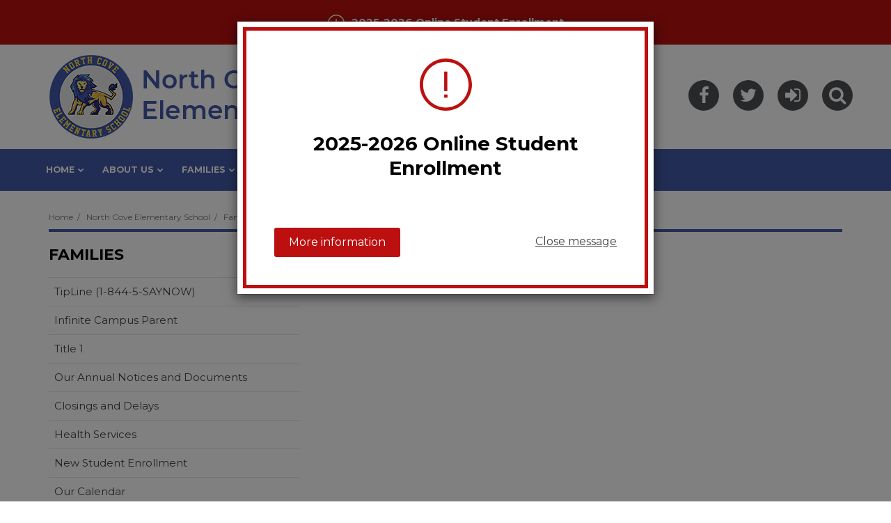

--- FILE ---
content_type: text/html; charset=UTF-8
request_url: https://www.mcdowell.k12.nc.us/nce/families/index
body_size: 7023
content:
<!DOCTYPE html>
<html dir="ltr" lang="en" class="cs-alert-banner-active">
    <head>
        <meta charset="UTF-8" />
        <title>Families - NCES | Families</title>

        <!-- METADATA -->
        <meta http-equiv="X-UA-Compatible" content="IE=edge" />
        <meta name="viewport" content="width=device-width, initial-scale=1" />
<meta  name="description" content="information for parents of students at NCES" />
<meta  property="og:type" content="website" />
<meta  property="og:url" content="https://www.mcdowell.k12.nc.us/nce/families/index" />
<meta  property="og:title" content="Families - NCES" />
<meta  property="og:description" content="information for parents of students at NCES" />
<meta  name="twitter:card" content="summary" />
<meta  name="twitter:title" content="Families - NCES" />
<meta  name="twitter:description" content="information for parents of students at NCES" />
<meta  name="campussuite:tenant" content="1559039" />
<meta  name="campussuite:site" content="1623268" />
<meta  name="campussuite:department" content="1623359" />
<meta  name="campussuite:theme" content="1572015" />
<meta  name="campussuite:outer_layout" content="1572319" />
<meta  name="campussuite:inner_layout" content="1592725" />
<meta  name="campussuite:module" content="page" />
<meta  name="campussuite:content" content="1675628" />

        <!-- BASE -->
        
        <!-- FAVICONS -->
        			<link rel="apple-touch-icon-precomposed" sizes="144x144" href="https://campussuite-storage.s3.amazonaws.com/prod/1559039/252d940a-b7a2-11ea-a606-121cb31c8405/1623268/74014c3e-c206-11ea-ad8a-0a563eed5c59/favicon/144" />
			<link rel="apple-touch-icon-precomposed" sizes="114x114" href="https://campussuite-storage.s3.amazonaws.com/prod/1559039/252d940a-b7a2-11ea-a606-121cb31c8405/1623268/74014c3e-c206-11ea-ad8a-0a563eed5c59/favicon/114" />
			<link rel="apple-touch-icon-precomposed" sizes="72x72" href="https://campussuite-storage.s3.amazonaws.com/prod/1559039/252d940a-b7a2-11ea-a606-121cb31c8405/1623268/74014c3e-c206-11ea-ad8a-0a563eed5c59/favicon/72" />
			<link rel="apple-touch-icon-precomposed" sizes="57x57" href="https://campussuite-storage.s3.amazonaws.com/prod/1559039/252d940a-b7a2-11ea-a606-121cb31c8405/1623268/74014c3e-c206-11ea-ad8a-0a563eed5c59/favicon/57" />
			<link rel="icon" type="image/png" sizes="16x16" href="https://campussuite-storage.s3.amazonaws.com/prod/1559039/252d940a-b7a2-11ea-a606-121cb31c8405/1623268/74014c3e-c206-11ea-ad8a-0a563eed5c59/favicon/16" />
        
        <!-- FONTS -->
<link  rel="stylesheet" type="text/css" href="https://fonts.googleapis.com/css?family=Montserrat:400,700" />
<link  rel="stylesheet" type="text/css" href="https://cdn.campussuite.com/font-awesome/4.7.0/css/font-awesome.min.css" />

        <!-- STYLES -->

        <link type="text/css" rel="stylesheet" href="https://campussuite-storage.s3.amazonaws.com/prod/1559039/252d940a-b7a2-11ea-a606-121cb31c8405/1572015/44638090-d0ee-11ea-8262-0acef6ed29d1/compiled/mingz?v=1657827489" />

        <!-- HEAD SCRIPTS -->
        <script>
            window.CAMPUSSUITE = {
    "environment": "prod",
    "tenant": {
        "id": 1559039,
        "uid": "252d940a-b7a2-11ea-a606-121cb31c8405",
        "slug": "mcdowell"
    },
    "dashboard": "app.campussuite.com",
    "container": 1623359
};
        </script>
        <!--[if lt IE 9]>
            <script src="https://cdn.campussuite.com/html5shiv/3.7.3/dist/html5shiv.min.js"></script>
            <script src="https://cdn.campussuite.com/respond/1.4.2/dest/respond.min.js"></script>
        <![endif]-->
        <script src="https://cdn.campussuite.com/sugar/1.4.1/release/sugar.min.js"></script>
        <script src="https://cdn.campussuite.com/headjs/1.0.3/dist/1.0.0/head.min.js"></script>
        <script src="https://cdn.campussuite.com/jquery2/2.2.4/dist/jquery.min.js"></script>
        <script src="https://cdn.campussuite.com/jquery-migrate/1.4.1/dist/jquery-migrate.min.js"></script>
        <script src="https://cdn.campussuite.com/match-height/0.7.0/dist/jquery.matchHeight-min.js"></script>
        <script src="https://cdn.campussuite.com/clipboardjs/2.0.4/dist/clipboard.js"></script>
<script type="text/javascript" src="https://app.campussuite.com/bundles/cmscore/campussuite.js"></script>
<script async src="https://www.googletagmanager.com/gtag/js?id=G-XKS392G7ZE"></script>
<script>
  window.dataLayer = window.dataLayer || [];
  function gtag(){dataLayer.push(arguments);}
  gtag('js', new Date());

  gtag('config', 'G-XKS392G7ZE');
</script>

    </head>

    <body >

        <!-- TOP SCRIPTS -->



        <!-- CONTENT -->
        <div class="root">
                        <!--Fallhaven DefaultOuter-->
<!--Begin Wrapper-->
<div class="wrapper">

    <!--Skip Navigation-->
    <div class="skip-to-content"><a href="#main">Skip to Main Content</a></div><!--Alert Banner-->
    <div data-cms-widget="widgets/AlertBanner/AlertBanner" id="cms-widget-6c12693a-8d2c-4241-b5d4-f209514c50dd">
                <div class="cs-alert-banner">
        <div class="cs-alert-banner__wrap cs-alert-banner__wrap--urgent">
            <div class="cs-alert-banner__content owl-carousel">
                                    <div class="cs-alert-banner__item cs-alert-banner__item--urgent cs-owl-carousel-li">
                        <p class="cs-alert-banner__msg">
                            <a href="https://590.ncsis.gov/campus/OLRLoginKiosk/psu590mcdowell?configGroupID=2" target="_blank">
                                <span>                                        <img
                                            class="cs-alert-banner__item-image"
                                            src="/ui/themes/alert-urgent-icon-white.svg"
                                            alt=""
                                        />
                                    2025-2026 Online Student Enrollment
                                                                    </span>
                            </a>
                        </p>
                    </div>
                            </div>
        </div>
                    <div class="cs-alert-banner__modals">
                                    <div class="modal cs-alert-modal cs-alert-modal--urgent" tabindex="-1" role="dialog" data-backdrop="static" data-remote="false" data-popup="1613362-1753800072" id="cms-widget-6c12693a-8d2c-4241-b5d4-f209514c50dd__modals__1613362-1753800072">
                        <div class="modal-dialog" role="document">
                            <div class="modal-content">
                                <div class="modal-body">                                        <img
                                            class="cs-alert-modal__image"
                                            src="/ui/themes/alert-urgent-icon-red.svg"
                                            alt=""
                                        />
                                                                        <h1 class="modal-title">2025-2026 Online Student Enrollment</h1>
                                                                            <p>
                                                                                            
                                                                                    </p>
                                        <a class="cs-btn cs-btn-urgent" data-dismiss="modal" href="https://590.ncsis.gov/campus/OLRLoginKiosk/psu590mcdowell?configGroupID=2" target="_blank">More information</a>
                                                                        <button type="button" class="text-link" data-dismiss="modal">Close message</button>
                                </div>
                            </div>
                        </div>
                    </div>
                            </div>
            </div>
    </div>
    <script type="text/javascript">
        Campussuite.Widgets.run({
    "styles": [
        "\/ui\/overrides\/owl-carousel\/owl.carousel.min.css"
    ],
    "scripts": [
        "https:\/\/cdn.campussuite.com\/bootstrap\/3.4.1\/dist\/js\/bootstrap.min.js",
        "\/ui\/overrides\/owl-carousel\/owl.carousel.min.js",
        "\/ui\/overrides\/owl-carousel\/owl.playback.js"
    ],
    "plugin": "AlertBanner",
    "pluginId": "cms-widget-6c12693a-8d2c-4241-b5d4-f209514c50dd",
    "pluginOptions": {
        "autoplay": true,
        "speed": 5000,
        "loop": true
    }
});
    </script>


    <!--Begin Header-->
    <header class="cs-header-a" id="cs-header">

        <!--Begin Header Top-->
        <div class="header-top">
            <div class="header-row">
                
            </div>
        </div>
        <!--End Header Top-->
    

        <!--Begin Mobile Header & Overlay-->
        <div class="content-overlay">
            <button class="cs-menu-close" type="button" aria-label="Close main menu">
                <span></span>
            </button>
        </div>

        <div class="header-collapsed">
            <div data-cms-widget="widgets/Image/Image" id="cms-widget-096514a8-a702-4574-85af-1ac390c27fc7" class="logo-small">
            <div class="">
            <a href="/nce">
        <img
        class="
            cs-img
            img-responsive
                                "
        src="/files/images/NC-with-lions.png"
        alt="North Cove Elementary"
    />
    </a>    
    </div>
    </div>


            <button class="cs-menu-toggle" aria-label="Main menu" aria-expanded="false">
                <span class="sr-only">Open main menu</span>
            </button>

        </div>
        <!--End Mobile Header & Overlay-->


        <!--Begin Drawer-->
        <div class="drawer">
        
            <!--Begin Drawer Inner-->
            <div class="drawer-inner">
            
                <!--Begin Header Main-->
                <div class="header-main">
                    <div class="header-row">
                        <div data-cms-widget="widgets/Image/Image" id="cms-widget-2853db10-5ce7-4460-a7b7-974d97f10208" class="logo">
            <div class="">
            <a href="/nce">
        <img
        class="
            cs-img
            img-responsive
                                "
        src="/files/images/NC-with-lions.png"
        alt="North Cove Elementary"
    />
    </a>    
    </div>
    </div>

                        <div data-cms-widget="widgets/IconGroup/IconGroup" id="cms-widget-c2816f7c-19cd-4450-8267-be5539ad54fe" class="hd-social-links">
            <ul class="csw
    cs-icon-group
    cs-icon-md
    cs-icon-left
    cs-icon-round
    cs-icon-bg-tertiary
    cs-icon-text-white

    ">

    <li class="cs-icon-wrap">
    <a href="https://www.facebook.com/NorthCoveElem/" target="_blank" >
                    <em class="cs-icon fa fa-facebook" aria-hidden="true"></em>
            
            <span class="sr-only">Visit Us on Facebook (opens in new window)</span>
            </a>
    </li>
        <li class="cs-icon-wrap">
    <a href="https://twitter.com/Northcove2014" target="_blank" >
                    <em class="cs-icon fa fa-twitter" aria-hidden="true"></em>
            
            <span class="sr-only">Follow Us on twitter (opens in new window)</span>
            </a>
    </li>
        <li class="cs-icon-wrap">
    <a href="https://mcdowell.app.campussuite.com/~staff" target="_blank" >
                    <em class="cs-icon fa fa-sign-in" aria-hidden="true"></em>
            
            <span class="sr-only">Staff Login (opens in new window)</span>
            </a>
    </li>
        <li class="cs-icon-wrap">
    <a href="/search-results" >
                    <em class="cs-icon fa fa-search" aria-hidden="true"></em>
            
            <span class="sr-only">Search </span>
            </a>
    </li>
    </ul>
    </div>

                    </div>
                </div>
                <!--End Header Main-->

                <!--Begin Header Nav-->
                <div class="header-nav">
                    <div data-cms-widget="widgets/SharedContentDynamic/SharedContentDynamic" id="cms-widget-4a6521ab-86f9-42db-8812-016d9efc13e0">
            <div data-cms-widget="widgets/MegaMenu/MegaMenu" id="cms-widget-4fc55902-ea24-4e99-b3e0-61daaf75c264">
            <nav class="cs-main-menu" role="navigation" aria-label="Main navigation">
    <ul class="cs-mmenu-items">
                                    <li class="cs-mmenu-li cs-mmenu-dd-basic cs-mmenu-dd-left doubletap">
                    <div class="cs-mmenu-li-item">
                        <a class="cs-mmenu-li-item-link" href="#" tabindex="-1" aria-expanded="false">
                            <span class="cs-mmenu-li-item-text">Home</span>
                        </a>
                                                    <button class="cs-mmenu-li-caret" aria-expanded="false">
                                <span class="sr-only">Show sub menu for Home</span>
                            </button>
                                            </div>
                                                    <div class="cs-mmenu-dd-container" role="region" aria-expanded="false" data-editor-region-inline>
                                <div data-cms-widget="widgets/Html/Html" id="cms-widget-485f50b8-eb47-4ac5-bcc3-d486aef016e8" class="dd-menu">
            <ul>
	<li><a href="/">District Home</a></li>
	<li><a href="/nce">North Cove Elementary School</a></li>
</ul>

    </div>

                            </div>
                                        </li>
                                                <li class="cs-mmenu-li cs-mmenu-dd-basic cs-mmenu-dd-left doubletap">
                    <div class="cs-mmenu-li-item">
                        <a class="cs-mmenu-li-item-link" href="/nce/about-us/index" aria-expanded="false">
                            <span class="cs-mmenu-li-item-text">About Us</span>
                        </a>
                                                    <button class="cs-mmenu-li-caret" aria-expanded="false">
                                <span class="sr-only">Show sub menu for About Us</span>
                            </button>
                                            </div>
                                                    <div class="cs-mmenu-dd-container" role="region" aria-expanded="false" data-editor-region-inline>
                                <div data-cms-widget="widgets/Html/Html" id="cms-widget-945e2f83-4b21-4757-bb92-4cc30b532163" class="dd-menu">
            <ul><!--<li><a href="/nce/about-us/blog">Our Principal&#39;s Blog</a></li>-->
	<li><a href="/boe/policy-manual">BOE Policies</a></li>
	<li><a href="https://ncreports.ondemand.sas.com/src/?county=McDowell" target="_blank">NC Report Card</a></li>
	<li><a href="/nce/about-us/our-history-purpose-and-future">Our History, Purpose, and Future</a></li>
	<li><a href="/nce/about-us/our-staff">Our Staff</a></li>
	<li><a href="/nce/about-us/school-improvement-plan">School Improvement Plan</a></li>
	<li><a href="/title-ix-sexual-harassment-and-discrimination">Title IX: Sexual Harassment and Discrimination</a></li>
</ul>

    </div>

                            </div>
                                        </li>
                                                <li class="cs-mmenu-li cs-mmenu-dd-basic cs-mmenu-dd-left doubletap">
                    <div class="cs-mmenu-li-item">
                        <a class="cs-mmenu-li-item-link" href="/nce/families/index" aria-expanded="false">
                            <span class="cs-mmenu-li-item-text">Families</span>
                        </a>
                                                    <button class="cs-mmenu-li-caret" aria-expanded="false">
                                <span class="sr-only">Show sub menu for Families</span>
                            </button>
                                            </div>
                                                    <div class="cs-mmenu-dd-container" role="region" aria-expanded="false" data-editor-region-inline>
                                <div data-cms-widget="widgets/Html/Html" id="cms-widget-b467705b-0d9e-41d5-b812-552653e68d0b" class="dd-menu">
            <ul>
	<li><a href="/parents/closings-and-delays">Closings and Delays</a></li>
	<li><a href="/nce/families/family-resources">Family Resources</a></li>
	<li><a href="/nce/families/health-services">Health Services</a></li>
	<li><a href="https://enrollment.powerschool.com/family/gosnap.aspx?action=200001018&amp;culture=en">New Student Enrollment</a></li>
	<li><a href="https://www.mcdowell.k12.nc.us/parents/our-annual-notices-and-documents">Our Annual Notices and Documents</a></li>
	<li><a href="https://www.mcdowell.k12.nc.us/our-calendar" target="_blank">Our Calendar</a></li>
	<li><a href="https://www.k12paymentcenter.com/" target="_blank">Lunch PrePay</a></li>
	<li><a href="/parents/volunteer">Volunteer</a></li>
	<li><a href="/nce/families/title-i">Title 1</a></li>
	<li><a href="https://docs.google.com/document/d/e/2PACX-1vT_KXVpZtKEza7opR8dW7ltxw5fAZJd0A7gPcuszeN2qhQug5WC4-fULQ6vYQXRxk1S1fy-OHjwkrI8/pub">Student &amp; Parent Handbook</a></li>
	<li><a href="https://www.saysomething.net/" target="_blank">TipLine (1-844-5-SAYNOW)</a></li>
</ul>

<div data-gg-image-block-reason-modal-anchor="true" id="1cfe9895-f214-4c00-9573-54445a3ad95c" style="z-index: 2147483647; position: relative; display: block; height: 0px; min-height: 0px; width: 0px; min-width: 0px; margin: 0px; padding: 0px; border: 0px;">&nbsp;</div>

    </div>

                            </div>
                                        </li>
                                                <li class="cs-mmenu-li cs-mmenu-dd-basic cs-mmenu-dd-left doubletap">
                    <div class="cs-mmenu-li-item">
                        <a class="cs-mmenu-li-item-link" href="/nce/students/index" aria-expanded="false">
                            <span class="cs-mmenu-li-item-text">Students</span>
                        </a>
                                                    <button class="cs-mmenu-li-caret" aria-expanded="false">
                                <span class="sr-only">Show sub menu for Students</span>
                            </button>
                                            </div>
                                                    <div class="cs-mmenu-dd-container" role="region" aria-expanded="false" data-editor-region-inline>
                                <div data-cms-widget="widgets/Html/Html" id="cms-widget-593a0e9a-1296-4bfd-a232-00db53dc326e" class="dd-menu">
            <ul>
	<li><a href="/nce/students/counselor">Counselor</a></li>
	<li><a href="https://www.gmail.com" target="_blank">GMail</a></li>
	<li><a href="/nce/families/health-services">Health Services</a></li>
	<li><a href="https://idp.ncedcloud.org/" target="_blank">I AM</a></li>
	<li><a href="/nce/students/media-technology">Media and Technology</a></li>
	<li><a href="/nce/students/our-clubs-and-activities">Our Clubs and Activities</a></li>
</ul>

    </div>

                            </div>
                                        </li>
                                                <li class="cs-mmenu-li cs-mmenu-dd-none">
                    <div class="cs-mmenu-li-item">
                        <a class="cs-mmenu-li-item-link" href="https://www.mcdowell.k12.nc.us/departments/curriculum/classroom-libraries/nce-classroom-libraries" aria-expanded="false">
                            <span class="cs-mmenu-li-item-text">CLASSROOM LIBRARIES</span>
                        </a>
                                            </div>
                                        </li>
                                                <li class="cs-mmenu-li cs-mmenu-dd-none">
                    <div class="cs-mmenu-li-item">
                        <a class="cs-mmenu-li-item-link" href="https://mcdowell.follettdestiny.com/portal/portal?app=Library%20Manager&amp;appId=destiny-XWL2-XSBR&amp;siteGuid=1B3B6D23-E5EC-4ED6-ACA3-B815B68C5FE3&amp;nav=%252Fcommon%252Fservlet%252Fpresenthomeform.do%253Fl2m%253DHome%2526tm%253DHome%2526l2m%253DHome" aria-expanded="false">
                            <span class="cs-mmenu-li-item-text">SCHOOL LIBRARY </span>
                        </a>
                                            </div>
                                        </li>
                        </ul>
</nav>    </div>
    <script type="text/javascript">
        Campussuite.Widgets.run({
    "styles": [],
    "scripts": [
        "https:\/\/cdn.campussuite.com\/jquery-doubletaptogo\/3.0.2\/dist\/jquery.dcd.doubletaptogo.min.js"
    ],
    "plugin": "MegaMenu",
    "pluginId": "cms-widget-4fc55902-ea24-4e99-b3e0-61daaf75c264",
    "pluginOptions": {}
});
    </script>
    </div>
                
                </div>
                <!--End Header Nav-->

            </div>
            <!--End Drawer Inner-->
            
        </div>
        <!--End Drawer-->
        
    </header>
    <!--End Header A-->


    <!--Begin Inner-->
    <main id="main">
        <div data-cms-widget="widgets/Zone/Zone" id="cms-widget-020166c5-f82e-4013-9383-b5fd30abf008" class="content-zone">
                <div data-cms-widget="widgets/Block/Block" id="cms-widget-06a256a1-1df5-4ab1-b9ad-ccb112244d17" class="main main-inner bg-light">
                        <div class="container" data-editor-region-inline>
            <div data-cms-widget="widgets/Row/Row" id="cms-widget-0bad1869-0060-4086-9408-bff770fd0a1a">
            <div class="row">
            <div class="
                                    col-md-12                                    
        " data-editor-region-inline>
            <div data-cms-widget="widgets/Breadcrumbs/Breadcrumbs" id="cms-widget-acda5897-ae6d-4b25-8d70-2dd88e61aa5c" class="breadcrumbs-wrap">
            <ul class="csw cs-breadcrumbs">
            <li>
            <a href="https://www.mcdowell.k12.nc.us">Home</a>
        </li>
            <li>
            <a href="https://www.mcdowell.k12.nc.us/nce">North Cove Elementary School</a>
        </li>
            <li>
            <a href="https://www.mcdowell.k12.nc.us/nce/families">Families</a>
        </li>
                    <li class="active">Index</li>
    </ul>
    </div>

        </div>
    </div>
    </div>


<div data-cms-widget="widgets/Row/Row" id="cms-widget-6782c947-7982-4b1f-af61-0b6af96bfc07">
            <div class="row">
            <div class="
                                    col-md-8                                    col-md-push-4
        " data-editor-region-inline>
            <div data-cms-widget="widgets/Block/Block" id="cms-widget-d3a385a8-d373-4369-8718-33b017d4f571" class="main-content">
                        <div data-editor-region-inline>
            <div data-cms-widget="widgets/Zone/Zone" id="cms-widget-b4352bc5-4d49-48b5-b1f3-0d5eda1f4359" class="content-zone">
                
    </div>

        </div>
        </div>

        </div>
            <div class="
                                    col-md-4                                    col-md-pull-8 aside
        " data-editor-region-inline>
            <div data-cms-widget="widgets/Navigation/Navigation" id="cms-widget-7cf776ef-6dbe-4726-8c82-37491807aef2">
            <div class="csw cs-side-nav">

        <div class="cs-side-nav-heading">
        <a href="https://www.mcdowell.k12.nc.us/nce/families">Families</a>
    </div>
    
    <ul class="cs-side-nav-t1">
                                            
                                                    <li
                        class=""
        >
            <!-- https://www.saysomething.net/ -->
            <a
                href="https://www.saysomething.net/"
                target="_blank"                			   >TipLine (1-844-5-SAYNOW) <span class="sr-only">(opens in new window)</span></a>
                    </li>
    
                                                    <li
                        class=""
        >
            <!-- https://590.ncsis.gov/parent -->
            <a
                href="https://590.ncsis.gov/parent"
                target="_blank"                			   >Infinite Campus Parent <span class="sr-only">(opens in new window)</span></a>
                    </li>
    
                                                    <li
                        class=""
        >
            <!-- /nce/families/title-i -->
            <a
                href="https://www.mcdowell.k12.nc.us/nce/families/title-i"
                                			   >Title 1 </a>
                    </li>
    
                                                    <li
                        class=""
        >
            <!-- https://www.mcdowell.k12.nc.us/parents/our-annual-notices-and-documents -->
            <a
                href="https://www.mcdowell.k12.nc.us/parents/our-annual-notices-and-documents"
                                			   >Our Annual Notices and Documents </a>
                    </li>
    
                                                    <li
                        class=""
        >
            <!-- /parents/closings-and-delays -->
            <a
                href="https://www.mcdowell.k12.nc.us/parents/closings-and-delays"
                                			   >Closings and Delays </a>
                    </li>
    
                                                    <li
                        class=""
        >
            <!-- ./health-services -->
            <a
                href="https://www.mcdowell.k12.nc.us/nce/families/health-services"
                                			   >Health Services </a>
                    </li>
    
                                                    <li
                        class=""
        >
            <!-- https://590.ncsis.gov/campus/apps/olr/application/login/kiosk-app-type?configGroupID=2 -->
            <a
                href="https://590.ncsis.gov/campus/apps/olr/application/login/kiosk-app-type?configGroupID=2"
                target="_blank"                			   >New Student Enrollment <span class="sr-only">(opens in new window)</span></a>
                    </li>
    
                                                    <li
                        class=""
        >
            <!-- https://drive.google.com/file/d/1Y_2MbfaNLDFi-SuG8ySAZGkBr9erwvhO/view?usp=sharing -->
            <a
                href="https://drive.google.com/file/d/1Y_2MbfaNLDFi-SuG8ySAZGkBr9erwvhO/view?usp=sharing"
                target="_blank"                			   >Our Calendar  <span class="sr-only">(opens in new window)</span></a>
                    </li>
    
                                                    <li
                        class=""
        >
            <!-- ./family-resources -->
            <a
                href="https://www.mcdowell.k12.nc.us/nce/families/family-resources"
                                			   >Family Resources </a>
                                                <ul class="cs-side-nav-t2">
                                                                                    <li
                        class=""
        >
            <!-- ./frc -->
            <a
                href="https://www.mcdowell.k12.nc.us/nce/families/frc"
                                			   >FRC </a>
                    </li>
    
                                                                                    <li
                        class=""
        >
            <!-- /parents/parent-resources/ymca-after-school-at-mcdowell-county-schools -->
            <a
                href="https://www.mcdowell.k12.nc.us/parents/parent-resources/ymca-after-school-at-mcdowell-county-schools"
                target="_blank"                			   >YMCA Child Care  <span class="sr-only">(opens in new window)</span></a>
                    </li>
    
                                                                                    <li
                        class=""
        >
            <!-- ./parents-guides-for-english-language-arts -->
            <a
                href="https://www.mcdowell.k12.nc.us/nce/families/parents-guides-for-english-language-arts"
                                			   >Parents Guides for English Language Arts </a>
                    </li>
    
                                                                                    <li
                        class=""
        >
            <!-- https://docs.google.com/document/d/1wHCwSXHcQQ34xV5ZrFk9h6e5tSSRoeFAw6pOi5jCg4k/edit?usp=sharing -->
            <a
                href="https://docs.google.com/document/d/1wHCwSXHcQQ34xV5ZrFk9h6e5tSSRoeFAw6pOi5jCg4k/edit?usp=sharing"
                target="_blank"                			   >IDEA Handbook  <span class="sr-only">(opens in new window)</span></a>
                    </li>
    
                                                                                    <li
                        class=""
        >
            <!-- https://docs.google.com/document/d/e/2PACX-1vT_KXVpZtKEza7opR8dW7ltxw5fAZJd0A7gPcuszeN2qhQug5WC4-fULQ6vYQXRxk1S1fy-OHjwkrI8/pub -->
            <a
                href="https://docs.google.com/document/d/e/2PACX-1vT_KXVpZtKEza7opR8dW7ltxw5fAZJd0A7gPcuszeN2qhQug5WC4-fULQ6vYQXRxk1S1fy-OHjwkrI8/pub"
                target="_blank"                			   >Student / Parent Handbook <span class="sr-only">(opens in new window)</span></a>
                    </li>
    
                                                                                    <li
                        class=""
        >
            <!-- /files/Parents&#039;%20Bill%20of%20Rights/Parents&#039;%20Bill%20of%20Rights.pdf -->
            <a
                href="https://www.mcdowell.k12.nc.us/files/Parents&#039;%20Bill%20of%20Rights/Parents&#039;%20Bill%20of%20Rights.pdf"
                                			   >Parents&#039; Bill Of Rights  </a>
                    </li>
    
                                            </ul>
                                    </li>
    
                                                    <li
                        class=""
        >
            <!-- /parents/volunteer -->
            <a
                href="https://www.mcdowell.k12.nc.us/parents/volunteer"
                                			   >Volunteer </a>
                    </li>
    
                                                    <li
                        class=""
        >
            <!-- https://www.k12paymentcenter.com/ -->
            <a
                href="https://www.k12paymentcenter.com/"
                target="_blank"                			   >Lunch PrePay <span class="sr-only">(opens in new window)</span></a>
                    </li>
    
            </ul>
</div>
    </div>

        </div>
    </div>
    </div>

        </div>
        </div>

    </div>

        <!--Acrobat Reader DC Link-->
        <p class="sr-only">This site provides information using PDF, visit this link to <a href="https://get.adobe.com/reader/" title="Download link opens in new window" target="_blank" tabindex="-1">download the Adobe Acrobat Reader DC software</a>.</p></main>
    <!--End Inner-->

    <!--Begin Footer A-->
    <footer class="cs-footer-a">
        <div data-cms-widget="widgets/Block/Block" id="cms-widget-ef36f468-48b6-4063-9042-89021ea5e9b4" class="footer-top">
                        <div class="container" data-editor-region-inline>
            <div data-cms-widget="widgets/Row/Row" id="cms-widget-71b04ae4-b923-491d-a621-181fd1e5d206">
            <div class="row">
            <div class="
                                    col-md-12                                    
        " data-editor-region-inline>
            <div data-cms-widget="widgets/IconGroup/IconGroup" id="cms-widget-e1b0ad90-2b09-428b-8f57-6ba9976e9b54" class="ft-social-links">
            <ul class="csw
    cs-icon-group
    cs-icon-md
    cs-icon-left
    cs-icon-round
    cs-icon-bg-default
    cs-icon-text-white

    cs-icon-border cs-icon-b-white
    ">

    <li class="cs-icon-wrap">
    <a href="https://www.facebook.com/NorthCoveElem/" target="_blank" >
                    <em class="cs-icon fa fa-facebook" aria-hidden="true"></em>
            
            <span class="sr-only">Visit Us on Facebook (opens in new window)</span>
            </a>
    </li>
        <li class="cs-icon-wrap">
    <a href="https://twitter.com/Northcove2014" target="_blank" >
                    <em class="cs-icon fa fa-twitter" aria-hidden="true"></em>
            
            <span class="sr-only">Follow Us on Twitter (opens in new window)</span>
            </a>
    </li>
        <li class="cs-icon-wrap">
    <a href="https://mcdowell.app.campussuite.com/~staff" target="_blank" >
                    <em class="cs-icon fa fa-sign-in" aria-hidden="true"></em>
            
            <span class="sr-only">Staff Login (opens in new window)</span>
            </a>
    </li>
    </ul>
    </div>


<div data-cms-widget="widgets/Html/Html" id="cms-widget-bbed8ed2-5b2a-4bef-8b27-9ac5c87ce616" class="ft-connect-tagline">
            <p class="text-secondary big">Connect with McDowell</p>

    </div>


<div data-cms-widget="widgets/Divider/Divider" id="cms-widget-3f7a43d0-b416-42bb-899e-acbc226ebd90">
            <div class="cs-divider-wrap">
    <div class="
        cs-divider
        cs-divider-secondary
        cs-divider-sm
        cs-divider-solid
        cs-divider-100
    ">
            </div>
</div>
    </div>

        </div>
    </div>
    </div>

        </div>
        </div>

        <div data-cms-widget="widgets/Block/Block" id="cms-widget-23dc3253-1fa5-4d4d-b18d-cfede3710a27" class="footer-main">
                        <div class="container" data-editor-region-inline>
            <div data-cms-widget="widgets/Row/Row" id="cms-widget-7ac914ee-d0f6-4226-a1f3-5623f23c13db">
            <div class="row">
            <div class="
                                    col-md-3                                    
        " data-editor-region-inline>
            <div data-cms-widget="widgets/Html/Html" id="cms-widget-bb535b07-0570-4636-952a-d114083433bd" class="ft-contact">
            <p><strong>North Cove Elementary School</strong><br />
401 American Thread Road<br />
Marion, NC 28752<br />
<br />
Phone: 828-756-4342<br />
Fax: 828-756-7316</p>

    </div>

        </div>
            <div class="
                                    col-md-9                                    
        " data-editor-region-inline>
            <div data-cms-widget="widgets/Row/Row" id="cms-widget-e6c95391-8f06-47a0-9c3a-7997b4747d39">
            <div class="row">
            <div class="
                                    col-md-3                                    
        " data-editor-region-inline>
            
        </div>
            <div class="
                                    col-md-3                                    
        " data-editor-region-inline>
            
        </div>
            <div class="
                                    col-md-3                                    
        " data-editor-region-inline>
            
        </div>
            <div class="
                                    col-md-3                                    
        " data-editor-region-inline>
            <div data-cms-widget="widgets/Html/Html" id="cms-widget-45ee6768-51c5-4545-ab2f-3fb574727ab2" class="ft-nav">
            <h4>Menu</h4>

<ul>
	<li><a href="/nce">Home</a></li>
	<li><a href="/nce/about-us/index">About Us</a></li>
	<li><a href="/nce/families/index">Families</a></li>
	<li><a href="/nce/students/index">Students</a></li>
</ul>

    </div>

        </div>
    </div>
    </div>

        </div>
    </div>
    </div>

        </div>
        </div>

							<div class="ada-footer">
    <div class="container">
        <div class="row">
            <div class="col-md-12">
                <a class="ada-footer__logo" href="https://www.schoolstatus.com/products/sites-and-apps" target="_blank" title="SchoolStatus Sites website link">
                    <span class="sr-only">SchoolStatus Sites, a web platform for schools</span>
                </a>
                <ul class="ada-footer__links">
                    <li><a href="/ada-policy" role="button">Website accessibility policy</a></li>
                    <li><a href="/privacy-policy" role="button">Privacy policy</a></li>
                    <li><a href="/site-map" role="button">Site map</a></li>
                    <li><a href="/submit-ada-concern" role="button">Report accessibility issue</a></li>
                </ul>
            </div>
        </div>
    </div>
</div>
    </footer>
    <!--End Footer A-->

</div>
<!--End Wrapper-->

        </div>

        <!-- BOTTOM SCRIPTS -->
<script type="text/javascript" src="https://app.campussuite.com/themes/Fallhaven/scripts/fallhaven.js"></script>


        <!-- CUSTOM SCRIPTS -->



    </body>

</html>

<!-- DEBUGGING -->
<!--
-->


--- FILE ---
content_type: text/css
request_url: https://campussuite-storage.s3.amazonaws.com/prod/1559039/252d940a-b7a2-11ea-a606-121cb31c8405/1572015/44638090-d0ee-11ea-8262-0acef6ed29d1/compiled/mingz?v=1657827489
body_size: 52050
content:
@charset "UTF-8";/*!
 * Bootstrap v3.4.1 (https://getbootstrap.com/)
 * Copyright 2011-2019 Twitter, Inc.
 * Licensed under MIT (https://github.com/twbs/bootstrap/blob/master/LICENSE)
 *//*! normalize.css v3.0.3 | MIT License | github.com/necolas/normalize.css */html{font-family:sans-serif;-ms-text-size-adjust:100%;-webkit-text-size-adjust:100%}body{margin:0}article,aside,details,figcaption,figure,footer,header,hgroup,main,menu,nav,section,summary{display:block}audio,canvas,progress,video{display:inline-block;vertical-align:baseline}audio:not([controls]){display:none;height:0}[hidden],template{display:none}a{background-color:transparent}a:active,a:hover{outline:0}abbr[title]{border-bottom:none;text-decoration:underline;text-decoration:underline dotted}b,strong{font-weight:bold}dfn{font-style:italic}h1{font-size:2em;margin:0.67em 0}mark{background:#ff0;color:#000}small{font-size:80%}sub,sup{font-size:75%;line-height:0;position:relative;vertical-align:baseline}sup{top:-0.5em}sub{bottom:-0.25em}img{border:0}svg:not(:root){overflow:hidden}figure{margin:1em 40px}hr{box-sizing:content-box;height:0}pre{overflow:auto}code,kbd,pre,samp{font-family:monospace, monospace;font-size:1em}button,input,optgroup,select,textarea{color:inherit;font:inherit;margin:0}button{overflow:visible}button,select{text-transform:none}button,html input[type="button"],input[type="reset"],input[type="submit"]{-webkit-appearance:button;cursor:pointer}button[disabled],html input[disabled]{cursor:default}button::-moz-focus-inner,input::-moz-focus-inner{border:0;padding:0}input{line-height:normal}input[type="checkbox"],input[type="radio"]{box-sizing:border-box;padding:0}input[type="number"]::-webkit-inner-spin-button,input[type="number"]::-webkit-outer-spin-button{height:auto}input[type="search"]{-webkit-appearance:textfield;box-sizing:content-box}input[type="search"]::-webkit-search-cancel-button,input[type="search"]::-webkit-search-decoration{-webkit-appearance:none}fieldset{border:1px solid #c0c0c0;margin:0 2px;padding:0.35em 0.625em 0.75em}legend{border:0;padding:0}textarea{overflow:auto}optgroup{font-weight:bold}table{border-collapse:collapse;border-spacing:0}td,th{padding:0}/*! Source: https://github.com/h5bp/html5-boilerplate/blob/master/src/css/main.css */@media print{*,*:before,*:after{color:#000 !important;text-shadow:none !important;background:transparent !important;box-shadow:none !important}a,a:visited{text-decoration:underline}a[href]:after{content:" (" attr(href) ")"}abbr[title]:after{content:" (" attr(title) ")"}a[href^="#"]:after,a[href^="javascript:"]:after{content:""}pre,blockquote{border:1px solid #999;page-break-inside:avoid}thead{display:table-header-group}tr,img{page-break-inside:avoid}img{max-width:100% !important}p,h2,h3{orphans:3;widows:3}h2,h3{page-break-after:avoid}.navbar{display:none}.btn > .caret,.dropup > .btn > .caret{border-top-color:#000 !important}.label{border:1px solid #000}.table{border-collapse:collapse !important}.table td,.table th{background-color:#fff !important}.table-bordered th,.table-bordered td{border:1px solid #ddd !important}}@font-face{font-family:"Glyphicons Halflings";src:url("../fonts/glyphicons-halflings-regular.eot");src:url("../fonts/glyphicons-halflings-regular.eot?#iefix") format("embedded-opentype"), url("../fonts/glyphicons-halflings-regular.woff2") format("woff2"), url("../fonts/glyphicons-halflings-regular.woff") format("woff"), url("../fonts/glyphicons-halflings-regular.ttf") format("truetype"), url("../fonts/glyphicons-halflings-regular.svg#glyphicons_halflingsregular") format("svg")}.glyphicon{position:relative;top:1px;display:inline-block;font-family:"Glyphicons Halflings";font-style:normal;font-weight:400;line-height:1;-webkit-font-smoothing:antialiased;-moz-osx-font-smoothing:grayscale}.glyphicon-asterisk:before{content:"\002a"}.glyphicon-plus:before{content:"\002b"}.glyphicon-euro:before,.glyphicon-eur:before{content:"\20ac"}.glyphicon-minus:before{content:"\2212"}.glyphicon-cloud:before{content:"\2601"}.glyphicon-envelope:before{content:"\2709"}.glyphicon-pencil:before{content:"\270f"}.glyphicon-glass:before{content:"\e001"}.glyphicon-music:before{content:"\e002"}.glyphicon-search:before{content:"\e003"}.glyphicon-heart:before{content:"\e005"}.glyphicon-star:before{content:"\e006"}.glyphicon-star-empty:before{content:"\e007"}.glyphicon-user:before{content:"\e008"}.glyphicon-film:before{content:"\e009"}.glyphicon-th-large:before{content:"\e010"}.glyphicon-th:before{content:"\e011"}.glyphicon-th-list:before{content:"\e012"}.glyphicon-ok:before{content:"\e013"}.glyphicon-remove:before{content:"\e014"}.glyphicon-zoom-in:before{content:"\e015"}.glyphicon-zoom-out:before{content:"\e016"}.glyphicon-off:before{content:"\e017"}.glyphicon-signal:before{content:"\e018"}.glyphicon-cog:before{content:"\e019"}.glyphicon-trash:before{content:"\e020"}.glyphicon-home:before{content:"\e021"}.glyphicon-file:before{content:"\e022"}.glyphicon-time:before{content:"\e023"}.glyphicon-road:before{content:"\e024"}.glyphicon-download-alt:before{content:"\e025"}.glyphicon-download:before{content:"\e026"}.glyphicon-upload:before{content:"\e027"}.glyphicon-inbox:before{content:"\e028"}.glyphicon-play-circle:before{content:"\e029"}.glyphicon-repeat:before{content:"\e030"}.glyphicon-refresh:before{content:"\e031"}.glyphicon-list-alt:before{content:"\e032"}.glyphicon-lock:before{content:"\e033"}.glyphicon-flag:before{content:"\e034"}.glyphicon-headphones:before{content:"\e035"}.glyphicon-volume-off:before{content:"\e036"}.glyphicon-volume-down:before{content:"\e037"}.glyphicon-volume-up:before{content:"\e038"}.glyphicon-qrcode:before{content:"\e039"}.glyphicon-barcode:before{content:"\e040"}.glyphicon-tag:before{content:"\e041"}.glyphicon-tags:before{content:"\e042"}.glyphicon-book:before{content:"\e043"}.glyphicon-bookmark:before{content:"\e044"}.glyphicon-print:before{content:"\e045"}.glyphicon-camera:before{content:"\e046"}.glyphicon-font:before{content:"\e047"}.glyphicon-bold:before{content:"\e048"}.glyphicon-italic:before{content:"\e049"}.glyphicon-text-height:before{content:"\e050"}.glyphicon-text-width:before{content:"\e051"}.glyphicon-align-left:before{content:"\e052"}.glyphicon-align-center:before{content:"\e053"}.glyphicon-align-right:before{content:"\e054"}.glyphicon-align-justify:before{content:"\e055"}.glyphicon-list:before{content:"\e056"}.glyphicon-indent-left:before{content:"\e057"}.glyphicon-indent-right:before{content:"\e058"}.glyphicon-facetime-video:before{content:"\e059"}.glyphicon-picture:before{content:"\e060"}.glyphicon-map-marker:before{content:"\e062"}.glyphicon-adjust:before{content:"\e063"}.glyphicon-tint:before{content:"\e064"}.glyphicon-edit:before{content:"\e065"}.glyphicon-share:before{content:"\e066"}.glyphicon-check:before{content:"\e067"}.glyphicon-move:before{content:"\e068"}.glyphicon-step-backward:before{content:"\e069"}.glyphicon-fast-backward:before{content:"\e070"}.glyphicon-backward:before{content:"\e071"}.glyphicon-play:before{content:"\e072"}.glyphicon-pause:before{content:"\e073"}.glyphicon-stop:before{content:"\e074"}.glyphicon-forward:before{content:"\e075"}.glyphicon-fast-forward:before{content:"\e076"}.glyphicon-step-forward:before{content:"\e077"}.glyphicon-eject:before{content:"\e078"}.glyphicon-chevron-left:before{content:"\e079"}.glyphicon-chevron-right:before{content:"\e080"}.glyphicon-plus-sign:before{content:"\e081"}.glyphicon-minus-sign:before{content:"\e082"}.glyphicon-remove-sign:before{content:"\e083"}.glyphicon-ok-sign:before{content:"\e084"}.glyphicon-question-sign:before{content:"\e085"}.glyphicon-info-sign:before{content:"\e086"}.glyphicon-screenshot:before{content:"\e087"}.glyphicon-remove-circle:before{content:"\e088"}.glyphicon-ok-circle:before{content:"\e089"}.glyphicon-ban-circle:before{content:"\e090"}.glyphicon-arrow-left:before{content:"\e091"}.glyphicon-arrow-right:before{content:"\e092"}.glyphicon-arrow-up:before{content:"\e093"}.glyphicon-arrow-down:before{content:"\e094"}.glyphicon-share-alt:before{content:"\e095"}.glyphicon-resize-full:before{content:"\e096"}.glyphicon-resize-small:before{content:"\e097"}.glyphicon-exclamation-sign:before{content:"\e101"}.glyphicon-gift:before{content:"\e102"}.glyphicon-leaf:before{content:"\e103"}.glyphicon-fire:before{content:"\e104"}.glyphicon-eye-open:before{content:"\e105"}.glyphicon-eye-close:before{content:"\e106"}.glyphicon-warning-sign:before{content:"\e107"}.glyphicon-plane:before{content:"\e108"}.glyphicon-calendar:before{content:"\e109"}.glyphicon-random:before{content:"\e110"}.glyphicon-comment:before{content:"\e111"}.glyphicon-magnet:before{content:"\e112"}.glyphicon-chevron-up:before{content:"\e113"}.glyphicon-chevron-down:before{content:"\e114"}.glyphicon-retweet:before{content:"\e115"}.glyphicon-shopping-cart:before{content:"\e116"}.glyphicon-folder-close:before{content:"\e117"}.glyphicon-folder-open:before{content:"\e118"}.glyphicon-resize-vertical:before{content:"\e119"}.glyphicon-resize-horizontal:before{content:"\e120"}.glyphicon-hdd:before{content:"\e121"}.glyphicon-bullhorn:before{content:"\e122"}.glyphicon-bell:before{content:"\e123"}.glyphicon-certificate:before{content:"\e124"}.glyphicon-thumbs-up:before{content:"\e125"}.glyphicon-thumbs-down:before{content:"\e126"}.glyphicon-hand-right:before{content:"\e127"}.glyphicon-hand-left:before{content:"\e128"}.glyphicon-hand-up:before{content:"\e129"}.glyphicon-hand-down:before{content:"\e130"}.glyphicon-circle-arrow-right:before{content:"\e131"}.glyphicon-circle-arrow-left:before{content:"\e132"}.glyphicon-circle-arrow-up:before{content:"\e133"}.glyphicon-circle-arrow-down:before{content:"\e134"}.glyphicon-globe:before{content:"\e135"}.glyphicon-wrench:before{content:"\e136"}.glyphicon-tasks:before{content:"\e137"}.glyphicon-filter:before{content:"\e138"}.glyphicon-briefcase:before{content:"\e139"}.glyphicon-fullscreen:before{content:"\e140"}.glyphicon-dashboard:before{content:"\e141"}.glyphicon-paperclip:before{content:"\e142"}.glyphicon-heart-empty:before{content:"\e143"}.glyphicon-link:before{content:"\e144"}.glyphicon-phone:before{content:"\e145"}.glyphicon-pushpin:before{content:"\e146"}.glyphicon-usd:before{content:"\e148"}.glyphicon-gbp:before{content:"\e149"}.glyphicon-sort:before{content:"\e150"}.glyphicon-sort-by-alphabet:before{content:"\e151"}.glyphicon-sort-by-alphabet-alt:before{content:"\e152"}.glyphicon-sort-by-order:before{content:"\e153"}.glyphicon-sort-by-order-alt:before{content:"\e154"}.glyphicon-sort-by-attributes:before{content:"\e155"}.glyphicon-sort-by-attributes-alt:before{content:"\e156"}.glyphicon-unchecked:before{content:"\e157"}.glyphicon-expand:before{content:"\e158"}.glyphicon-collapse-down:before{content:"\e159"}.glyphicon-collapse-up:before{content:"\e160"}.glyphicon-log-in:before{content:"\e161"}.glyphicon-flash:before{content:"\e162"}.glyphicon-log-out:before{content:"\e163"}.glyphicon-new-window:before{content:"\e164"}.glyphicon-record:before{content:"\e165"}.glyphicon-save:before{content:"\e166"}.glyphicon-open:before{content:"\e167"}.glyphicon-saved:before{content:"\e168"}.glyphicon-import:before{content:"\e169"}.glyphicon-export:before{content:"\e170"}.glyphicon-send:before{content:"\e171"}.glyphicon-floppy-disk:before{content:"\e172"}.glyphicon-floppy-saved:before{content:"\e173"}.glyphicon-floppy-remove:before{content:"\e174"}.glyphicon-floppy-save:before{content:"\e175"}.glyphicon-floppy-open:before{content:"\e176"}.glyphicon-credit-card:before{content:"\e177"}.glyphicon-transfer:before{content:"\e178"}.glyphicon-cutlery:before{content:"\e179"}.glyphicon-header:before{content:"\e180"}.glyphicon-compressed:before{content:"\e181"}.glyphicon-earphone:before{content:"\e182"}.glyphicon-phone-alt:before{content:"\e183"}.glyphicon-tower:before{content:"\e184"}.glyphicon-stats:before{content:"\e185"}.glyphicon-sd-video:before{content:"\e186"}.glyphicon-hd-video:before{content:"\e187"}.glyphicon-subtitles:before{content:"\e188"}.glyphicon-sound-stereo:before{content:"\e189"}.glyphicon-sound-dolby:before{content:"\e190"}.glyphicon-sound-5-1:before{content:"\e191"}.glyphicon-sound-6-1:before{content:"\e192"}.glyphicon-sound-7-1:before{content:"\e193"}.glyphicon-copyright-mark:before{content:"\e194"}.glyphicon-registration-mark:before{content:"\e195"}.glyphicon-cloud-download:before{content:"\e197"}.glyphicon-cloud-upload:before{content:"\e198"}.glyphicon-tree-conifer:before{content:"\e199"}.glyphicon-tree-deciduous:before{content:"\e200"}.glyphicon-cd:before{content:"\e201"}.glyphicon-save-file:before{content:"\e202"}.glyphicon-open-file:before{content:"\e203"}.glyphicon-level-up:before{content:"\e204"}.glyphicon-copy:before{content:"\e205"}.glyphicon-paste:before{content:"\e206"}.glyphicon-alert:before{content:"\e209"}.glyphicon-equalizer:before{content:"\e210"}.glyphicon-king:before{content:"\e211"}.glyphicon-queen:before{content:"\e212"}.glyphicon-pawn:before{content:"\e213"}.glyphicon-bishop:before{content:"\e214"}.glyphicon-knight:before{content:"\e215"}.glyphicon-baby-formula:before{content:"\e216"}.glyphicon-tent:before{content:"\26fa"}.glyphicon-blackboard:before{content:"\e218"}.glyphicon-bed:before{content:"\e219"}.glyphicon-apple:before{content:"\f8ff"}.glyphicon-erase:before{content:"\e221"}.glyphicon-hourglass:before{content:"\231b"}.glyphicon-lamp:before{content:"\e223"}.glyphicon-duplicate:before{content:"\e224"}.glyphicon-piggy-bank:before{content:"\e225"}.glyphicon-scissors:before{content:"\e226"}.glyphicon-bitcoin:before{content:"\e227"}.glyphicon-btc:before{content:"\e227"}.glyphicon-xbt:before{content:"\e227"}.glyphicon-yen:before{content:"\00a5"}.glyphicon-jpy:before{content:"\00a5"}.glyphicon-ruble:before{content:"\20bd"}.glyphicon-rub:before{content:"\20bd"}.glyphicon-scale:before{content:"\e230"}.glyphicon-ice-lolly:before{content:"\e231"}.glyphicon-ice-lolly-tasted:before{content:"\e232"}.glyphicon-education:before{content:"\e233"}.glyphicon-option-horizontal:before{content:"\e234"}.glyphicon-option-vertical:before{content:"\e235"}.glyphicon-menu-hamburger:before{content:"\e236"}.glyphicon-modal-window:before{content:"\e237"}.glyphicon-oil:before{content:"\e238"}.glyphicon-grain:before{content:"\e239"}.glyphicon-sunglasses:before{content:"\e240"}.glyphicon-text-size:before{content:"\e241"}.glyphicon-text-color:before{content:"\e242"}.glyphicon-text-background:before{content:"\e243"}.glyphicon-object-align-top:before{content:"\e244"}.glyphicon-object-align-bottom:before{content:"\e245"}.glyphicon-object-align-horizontal:before{content:"\e246"}.glyphicon-object-align-left:before{content:"\e247"}.glyphicon-object-align-vertical:before{content:"\e248"}.glyphicon-object-align-right:before{content:"\e249"}.glyphicon-triangle-right:before{content:"\e250"}.glyphicon-triangle-left:before{content:"\e251"}.glyphicon-triangle-bottom:before{content:"\e252"}.glyphicon-triangle-top:before{content:"\e253"}.glyphicon-console:before{content:"\e254"}.glyphicon-superscript:before{content:"\e255"}.glyphicon-subscript:before{content:"\e256"}.glyphicon-menu-left:before{content:"\e257"}.glyphicon-menu-right:before{content:"\e258"}.glyphicon-menu-down:before{content:"\e259"}.glyphicon-menu-up:before{content:"\e260"}*{-webkit-box-sizing:border-box;-moz-box-sizing:border-box;box-sizing:border-box}*:before,*:after{-webkit-box-sizing:border-box;-moz-box-sizing:border-box;box-sizing:border-box}html{font-size:10px;-webkit-tap-highlight-color:rgba(0, 0, 0, 0)}body{font-family:'Montserrat', sans-serif;font-size:15px;line-height:1.6;color:#444;background-color:#fff}input,button,select,textarea{font-family:inherit;font-size:inherit;line-height:inherit}a{color:#445aa8;text-decoration:none}a:hover,a:focus{color:#2e3d72;text-decoration:underline}a:focus{outline:5px auto -webkit-focus-ring-color;outline-offset:-2px}figure{margin:0}img{vertical-align:middle}.img-responsive,.thumbnail > img,.thumbnail a > img,.carousel-inner > .item > img,.carousel-inner > .item > a > img{display:block;max-width:100%;height:auto}.img-rounded{border-radius:6px}.img-thumbnail{padding:4px;line-height:1.6;background-color:#fff;border:1px solid #ddd;border-radius:4px;-webkit-transition:all 0.2s ease-in-out;-o-transition:all 0.2s ease-in-out;transition:all 0.2s ease-in-out;display:inline-block;max-width:100%;height:auto}.img-circle{border-radius:50%}hr{margin-top:24px;margin-bottom:24px;border:0;border-top:1px solid #e5e5e5}.sr-only{position:absolute;width:1px;height:1px;padding:0;margin:-1px;overflow:hidden;clip:rect(0, 0, 0, 0);border:0}.sr-only-focusable:active,.sr-only-focusable:focus{position:static;width:auto;height:auto;margin:0;overflow:visible;clip:auto}[role="button"]{cursor:pointer}h1,h2,h3,h4,h5,h6,.h1,.h2,.h3,.h4,.h5,.h6{font-family:'Montserrat', sans-serif;font-weight:700;line-height:1.4;color:#222}h1 small,h2 small,h3 small,h4 small,h5 small,h6 small,.h1 small,.h2 small,.h3 small,.h4 small,.h5 small,.h6 small,h1 .small,h2 .small,h3 .small,h4 .small,h5 .small,h6 .small,.h1 .small,.h2 .small,.h3 .small,.h4 .small,.h5 .small,.h6 .small{font-weight:400;line-height:1;color:#999}h1,.h1,h2,.h2,h3,.h3{margin-top:24px;margin-bottom:12px}h1 small,.h1 small,h2 small,.h2 small,h3 small,.h3 small,h1 .small,.h1 .small,h2 .small,.h2 .small,h3 .small,.h3 .small{font-size:65%}h4,.h4,h5,.h5,h6,.h6{margin-top:12px;margin-bottom:12px}h4 small,.h4 small,h5 small,.h5 small,h6 small,.h6 small,h4 .small,.h4 .small,h5 .small,.h5 .small,h6 .small,.h6 .small{font-size:75%}h1,.h1{font-size:32px}h2,.h2{font-size:24px}h3,.h3{font-size:18px}h4,.h4{font-size:16px}h5,.h5{font-size:14px}h6,.h6{font-size:13px}p{margin:0 0 12px}.lead{margin-bottom:24px;font-size:17px;font-weight:300;line-height:1.4}@media (min-width: 768px){.lead{font-size:22.5px}}small,.small{font-size:86%}mark,.mark{padding:0.2em;background-color:#fcf8e3}.text-left{text-align:left}.text-right{text-align:right}.text-center{text-align:center}.text-justify{text-align:justify}.text-nowrap{white-space:nowrap}.text-lowercase{text-transform:lowercase}.text-uppercase{text-transform:uppercase}.text-capitalize{text-transform:capitalize}.text-muted{color:#999}.text-primary{color:#445aa8}a.text-primary:hover,a.text-primary:focus{color:#354784}.text-success{color:#3c763d}a.text-success:hover,a.text-success:focus{color:#2b542c}.text-info{color:#31708f}a.text-info:hover,a.text-info:focus{color:#245269}.text-warning{color:#8a6d3b}a.text-warning:hover,a.text-warning:focus{color:#66512c}.text-danger{color:#a94442}a.text-danger:hover,a.text-danger:focus{color:#843534}.bg-primary{color:#fff;background-color:#445aa8}a.bg-primary:hover,a.bg-primary:focus{background-color:#354784}.bg-success{background-color:#dff0d8}a.bg-success:hover,a.bg-success:focus{background-color:#c1e2b3}.bg-info{background-color:#d9edf7}a.bg-info:hover,a.bg-info:focus{background-color:#afd9ee}.bg-warning{background-color:#fcf8e3}a.bg-warning:hover,a.bg-warning:focus{background-color:#f7ecb5}.bg-danger{background-color:#f2dede}a.bg-danger:hover,a.bg-danger:focus{background-color:#e4b9b9}.page-header{padding-bottom:11px;margin:48px 0 24px;border-bottom:1px solid #e5e5e5}ul,ol{margin-top:0;margin-bottom:12px}ul ul,ol ul,ul ol,ol ol{margin-bottom:0}.list-unstyled{padding-left:0;list-style:none}.list-inline{padding-left:0;list-style:none;margin-left:-5px}.list-inline > li{display:inline-block;padding-right:5px;padding-left:5px}dl{margin-top:0;margin-bottom:24px}dt,dd{line-height:1.6}dt{font-weight:700}dd{margin-left:0}@media (min-width: 768px){.dl-horizontal dt{float:left;width:160px;clear:left;text-align:right;overflow:hidden;text-overflow:ellipsis;white-space:nowrap}.dl-horizontal dd{margin-left:180px}}abbr[title],abbr[data-original-title]{cursor:help}.initialism{font-size:90%;text-transform:uppercase}blockquote{padding:12px 24px;margin:0 0 24px;font-size:18.75px;border-left:5px solid #e5e5e5}blockquote p:last-child,blockquote ul:last-child,blockquote ol:last-child{margin-bottom:0}blockquote footer,blockquote small,blockquote .small{display:block;font-size:80%;line-height:1.6;color:#999}blockquote footer:before,blockquote small:before,blockquote .small:before{content:"\2014 \00A0"}.blockquote-reverse,blockquote.pull-right{padding-right:15px;padding-left:0;text-align:right;border-right:5px solid #e5e5e5;border-left:0}.blockquote-reverse footer:before,blockquote.pull-right footer:before,.blockquote-reverse small:before,blockquote.pull-right small:before,.blockquote-reverse .small:before,blockquote.pull-right .small:before{content:""}.blockquote-reverse footer:after,blockquote.pull-right footer:after,.blockquote-reverse small:after,blockquote.pull-right small:after,.blockquote-reverse .small:after,blockquote.pull-right .small:after{content:"\00A0 \2014"}address{margin-bottom:24px;font-style:normal;line-height:1.6}code,kbd,pre,samp{font-family:Menlo, Monaco, Consolas, 'Courier New', monospace}code{padding:2px 4px;font-size:90%;color:#c7254e;background-color:#f9f2f4;border-radius:4px}kbd{padding:2px 4px;font-size:90%;color:#fff;background-color:#333;border-radius:3px;box-shadow:inset 0 -1px 0 rgba(0, 0, 0, 0.25)}kbd kbd{padding:0;font-size:100%;font-weight:700;box-shadow:none}pre{display:block;padding:11.5px;margin:0 0 12px;font-size:14px;line-height:1.6;color:#444;word-break:break-all;word-wrap:break-word;background-color:#f5f5f5;border:1px solid #ccc;border-radius:4px}pre code{padding:0;font-size:inherit;color:inherit;white-space:pre-wrap;background-color:transparent;border-radius:0}.pre-scrollable{max-height:340px;overflow-y:scroll}.container{padding-right:15px;padding-left:15px;margin-right:auto;margin-left:auto}@media (min-width: 768px){.container{width:750px}}@media (min-width: 992px){.container{width:970px}}@media (min-width: 1200px){.container{width:1170px}}.container-fluid{padding-right:15px;padding-left:15px;margin-right:auto;margin-left:auto}.row{margin-right:-15px;margin-left:-15px}.row-no-gutters{margin-right:0;margin-left:0}.row-no-gutters [class*="col-"]{padding-right:0;padding-left:0}.col-xs-1,.col-sm-1,.col-md-1,.col-lg-1,.col-xs-2,.col-sm-2,.col-md-2,.col-lg-2,.col-xs-3,.col-sm-3,.col-md-3,.col-lg-3,.col-xs-4,.col-sm-4,.col-md-4,.col-lg-4,.col-xs-5,.col-sm-5,.col-md-5,.col-lg-5,.col-xs-6,.col-sm-6,.col-md-6,.col-lg-6,.col-xs-7,.col-sm-7,.col-md-7,.col-lg-7,.col-xs-8,.col-sm-8,.col-md-8,.col-lg-8,.col-xs-9,.col-sm-9,.col-md-9,.col-lg-9,.col-xs-10,.col-sm-10,.col-md-10,.col-lg-10,.col-xs-11,.col-sm-11,.col-md-11,.col-lg-11,.col-xs-12,.col-sm-12,.col-md-12,.col-lg-12{position:relative;min-height:1px;padding-right:15px;padding-left:15px}.col-xs-1,.col-xs-2,.col-xs-3,.col-xs-4,.col-xs-5,.col-xs-6,.col-xs-7,.col-xs-8,.col-xs-9,.col-xs-10,.col-xs-11,.col-xs-12{float:left}.col-xs-12{width:100%}.col-xs-11{width:91.66666667%}.col-xs-10{width:83.33333333%}.col-xs-9{width:75%}.col-xs-8{width:66.66666667%}.col-xs-7{width:58.33333333%}.col-xs-6{width:50%}.col-xs-5{width:41.66666667%}.col-xs-4{width:33.33333333%}.col-xs-3{width:25%}.col-xs-2{width:16.66666667%}.col-xs-1{width:8.33333333%}.col-xs-pull-12{right:100%}.col-xs-pull-11{right:91.66666667%}.col-xs-pull-10{right:83.33333333%}.col-xs-pull-9{right:75%}.col-xs-pull-8{right:66.66666667%}.col-xs-pull-7{right:58.33333333%}.col-xs-pull-6{right:50%}.col-xs-pull-5{right:41.66666667%}.col-xs-pull-4{right:33.33333333%}.col-xs-pull-3{right:25%}.col-xs-pull-2{right:16.66666667%}.col-xs-pull-1{right:8.33333333%}.col-xs-pull-0{right:auto}.col-xs-push-12{left:100%}.col-xs-push-11{left:91.66666667%}.col-xs-push-10{left:83.33333333%}.col-xs-push-9{left:75%}.col-xs-push-8{left:66.66666667%}.col-xs-push-7{left:58.33333333%}.col-xs-push-6{left:50%}.col-xs-push-5{left:41.66666667%}.col-xs-push-4{left:33.33333333%}.col-xs-push-3{left:25%}.col-xs-push-2{left:16.66666667%}.col-xs-push-1{left:8.33333333%}.col-xs-push-0{left:auto}.col-xs-offset-12{margin-left:100%}.col-xs-offset-11{margin-left:91.66666667%}.col-xs-offset-10{margin-left:83.33333333%}.col-xs-offset-9{margin-left:75%}.col-xs-offset-8{margin-left:66.66666667%}.col-xs-offset-7{margin-left:58.33333333%}.col-xs-offset-6{margin-left:50%}.col-xs-offset-5{margin-left:41.66666667%}.col-xs-offset-4{margin-left:33.33333333%}.col-xs-offset-3{margin-left:25%}.col-xs-offset-2{margin-left:16.66666667%}.col-xs-offset-1{margin-left:8.33333333%}.col-xs-offset-0{margin-left:0%}@media (min-width: 768px){.col-sm-1,.col-sm-2,.col-sm-3,.col-sm-4,.col-sm-5,.col-sm-6,.col-sm-7,.col-sm-8,.col-sm-9,.col-sm-10,.col-sm-11,.col-sm-12{float:left}.col-sm-12{width:100%}.col-sm-11{width:91.66666667%}.col-sm-10{width:83.33333333%}.col-sm-9{width:75%}.col-sm-8{width:66.66666667%}.col-sm-7{width:58.33333333%}.col-sm-6{width:50%}.col-sm-5{width:41.66666667%}.col-sm-4{width:33.33333333%}.col-sm-3{width:25%}.col-sm-2{width:16.66666667%}.col-sm-1{width:8.33333333%}.col-sm-pull-12{right:100%}.col-sm-pull-11{right:91.66666667%}.col-sm-pull-10{right:83.33333333%}.col-sm-pull-9{right:75%}.col-sm-pull-8{right:66.66666667%}.col-sm-pull-7{right:58.33333333%}.col-sm-pull-6{right:50%}.col-sm-pull-5{right:41.66666667%}.col-sm-pull-4{right:33.33333333%}.col-sm-pull-3{right:25%}.col-sm-pull-2{right:16.66666667%}.col-sm-pull-1{right:8.33333333%}.col-sm-pull-0{right:auto}.col-sm-push-12{left:100%}.col-sm-push-11{left:91.66666667%}.col-sm-push-10{left:83.33333333%}.col-sm-push-9{left:75%}.col-sm-push-8{left:66.66666667%}.col-sm-push-7{left:58.33333333%}.col-sm-push-6{left:50%}.col-sm-push-5{left:41.66666667%}.col-sm-push-4{left:33.33333333%}.col-sm-push-3{left:25%}.col-sm-push-2{left:16.66666667%}.col-sm-push-1{left:8.33333333%}.col-sm-push-0{left:auto}.col-sm-offset-12{margin-left:100%}.col-sm-offset-11{margin-left:91.66666667%}.col-sm-offset-10{margin-left:83.33333333%}.col-sm-offset-9{margin-left:75%}.col-sm-offset-8{margin-left:66.66666667%}.col-sm-offset-7{margin-left:58.33333333%}.col-sm-offset-6{margin-left:50%}.col-sm-offset-5{margin-left:41.66666667%}.col-sm-offset-4{margin-left:33.33333333%}.col-sm-offset-3{margin-left:25%}.col-sm-offset-2{margin-left:16.66666667%}.col-sm-offset-1{margin-left:8.33333333%}.col-sm-offset-0{margin-left:0%}}@media (min-width: 992px){.col-md-1,.col-md-2,.col-md-3,.col-md-4,.col-md-5,.col-md-6,.col-md-7,.col-md-8,.col-md-9,.col-md-10,.col-md-11,.col-md-12{float:left}.col-md-12{width:100%}.col-md-11{width:91.66666667%}.col-md-10{width:83.33333333%}.col-md-9{width:75%}.col-md-8{width:66.66666667%}.col-md-7{width:58.33333333%}.col-md-6{width:50%}.col-md-5{width:41.66666667%}.col-md-4{width:33.33333333%}.col-md-3{width:25%}.col-md-2{width:16.66666667%}.col-md-1{width:8.33333333%}.col-md-pull-12{right:100%}.col-md-pull-11{right:91.66666667%}.col-md-pull-10{right:83.33333333%}.col-md-pull-9{right:75%}.col-md-pull-8{right:66.66666667%}.col-md-pull-7{right:58.33333333%}.col-md-pull-6{right:50%}.col-md-pull-5{right:41.66666667%}.col-md-pull-4{right:33.33333333%}.col-md-pull-3{right:25%}.col-md-pull-2{right:16.66666667%}.col-md-pull-1{right:8.33333333%}.col-md-pull-0{right:auto}.col-md-push-12{left:100%}.col-md-push-11{left:91.66666667%}.col-md-push-10{left:83.33333333%}.col-md-push-9{left:75%}.col-md-push-8{left:66.66666667%}.col-md-push-7{left:58.33333333%}.col-md-push-6{left:50%}.col-md-push-5{left:41.66666667%}.col-md-push-4{left:33.33333333%}.col-md-push-3{left:25%}.col-md-push-2{left:16.66666667%}.col-md-push-1{left:8.33333333%}.col-md-push-0{left:auto}.col-md-offset-12{margin-left:100%}.col-md-offset-11{margin-left:91.66666667%}.col-md-offset-10{margin-left:83.33333333%}.col-md-offset-9{margin-left:75%}.col-md-offset-8{margin-left:66.66666667%}.col-md-offset-7{margin-left:58.33333333%}.col-md-offset-6{margin-left:50%}.col-md-offset-5{margin-left:41.66666667%}.col-md-offset-4{margin-left:33.33333333%}.col-md-offset-3{margin-left:25%}.col-md-offset-2{margin-left:16.66666667%}.col-md-offset-1{margin-left:8.33333333%}.col-md-offset-0{margin-left:0%}}@media (min-width: 1200px){.col-lg-1,.col-lg-2,.col-lg-3,.col-lg-4,.col-lg-5,.col-lg-6,.col-lg-7,.col-lg-8,.col-lg-9,.col-lg-10,.col-lg-11,.col-lg-12{float:left}.col-lg-12{width:100%}.col-lg-11{width:91.66666667%}.col-lg-10{width:83.33333333%}.col-lg-9{width:75%}.col-lg-8{width:66.66666667%}.col-lg-7{width:58.33333333%}.col-lg-6{width:50%}.col-lg-5{width:41.66666667%}.col-lg-4{width:33.33333333%}.col-lg-3{width:25%}.col-lg-2{width:16.66666667%}.col-lg-1{width:8.33333333%}.col-lg-pull-12{right:100%}.col-lg-pull-11{right:91.66666667%}.col-lg-pull-10{right:83.33333333%}.col-lg-pull-9{right:75%}.col-lg-pull-8{right:66.66666667%}.col-lg-pull-7{right:58.33333333%}.col-lg-pull-6{right:50%}.col-lg-pull-5{right:41.66666667%}.col-lg-pull-4{right:33.33333333%}.col-lg-pull-3{right:25%}.col-lg-pull-2{right:16.66666667%}.col-lg-pull-1{right:8.33333333%}.col-lg-pull-0{right:auto}.col-lg-push-12{left:100%}.col-lg-push-11{left:91.66666667%}.col-lg-push-10{left:83.33333333%}.col-lg-push-9{left:75%}.col-lg-push-8{left:66.66666667%}.col-lg-push-7{left:58.33333333%}.col-lg-push-6{left:50%}.col-lg-push-5{left:41.66666667%}.col-lg-push-4{left:33.33333333%}.col-lg-push-3{left:25%}.col-lg-push-2{left:16.66666667%}.col-lg-push-1{left:8.33333333%}.col-lg-push-0{left:auto}.col-lg-offset-12{margin-left:100%}.col-lg-offset-11{margin-left:91.66666667%}.col-lg-offset-10{margin-left:83.33333333%}.col-lg-offset-9{margin-left:75%}.col-lg-offset-8{margin-left:66.66666667%}.col-lg-offset-7{margin-left:58.33333333%}.col-lg-offset-6{margin-left:50%}.col-lg-offset-5{margin-left:41.66666667%}.col-lg-offset-4{margin-left:33.33333333%}.col-lg-offset-3{margin-left:25%}.col-lg-offset-2{margin-left:16.66666667%}.col-lg-offset-1{margin-left:8.33333333%}.col-lg-offset-0{margin-left:0%}}table{background-color:transparent}table col[class*="col-"]{position:static;display:table-column;float:none}table td[class*="col-"],table th[class*="col-"]{position:static;display:table-cell;float:none}caption{padding-top:10px;padding-bottom:10px;color:#999;text-align:left}th{text-align:left}.table{width:100%;max-width:100%;margin-bottom:24px}.table > thead > tr > th,.table > tbody > tr > th,.table > tfoot > tr > th,.table > thead > tr > td,.table > tbody > tr > td,.table > tfoot > tr > td{padding:10px;line-height:1.6;vertical-align:top;border-top:1px solid transparent}.table > thead > tr > th{vertical-align:bottom;border-bottom:2px solid transparent}.table > caption + thead > tr:first-child > th,.table > colgroup + thead > tr:first-child > th,.table > thead:first-child > tr:first-child > th,.table > caption + thead > tr:first-child > td,.table > colgroup + thead > tr:first-child > td,.table > thead:first-child > tr:first-child > td{border-top:0}.table > tbody + tbody{border-top:2px solid transparent}.table .table{background-color:#fff}.table-condensed > thead > tr > th,.table-condensed > tbody > tr > th,.table-condensed > tfoot > tr > th,.table-condensed > thead > tr > td,.table-condensed > tbody > tr > td,.table-condensed > tfoot > tr > td{padding:5px}.table-bordered{border:1px solid transparent}.table-bordered > thead > tr > th,.table-bordered > tbody > tr > th,.table-bordered > tfoot > tr > th,.table-bordered > thead > tr > td,.table-bordered > tbody > tr > td,.table-bordered > tfoot > tr > td{border:1px solid transparent}.table-bordered > thead > tr > th,.table-bordered > thead > tr > td{border-bottom-width:2px}.table-striped > tbody > tr:nth-of-type(odd){background-color:#f9f9f9}.table-hover > tbody > tr:hover{background-color:#ebebeb}.table > thead > tr > td.active,.table > tbody > tr > td.active,.table > tfoot > tr > td.active,.table > thead > tr > th.active,.table > tbody > tr > th.active,.table > tfoot > tr > th.active,.table > thead > tr.active > td,.table > tbody > tr.active > td,.table > tfoot > tr.active > td,.table > thead > tr.active > th,.table > tbody > tr.active > th,.table > tfoot > tr.active > th{background-color:#ebebeb}.table-hover > tbody > tr > td.active:hover,.table-hover > tbody > tr > th.active:hover,.table-hover > tbody > tr.active:hover > td,.table-hover > tbody > tr:hover > .active,.table-hover > tbody > tr.active:hover > th{background-color:#dedede}.table > thead > tr > td.success,.table > tbody > tr > td.success,.table > tfoot > tr > td.success,.table > thead > tr > th.success,.table > tbody > tr > th.success,.table > tfoot > tr > th.success,.table > thead > tr.success > td,.table > tbody > tr.success > td,.table > tfoot > tr.success > td,.table > thead > tr.success > th,.table > tbody > tr.success > th,.table > tfoot > tr.success > th{background-color:#dff0d8}.table-hover > tbody > tr > td.success:hover,.table-hover > tbody > tr > th.success:hover,.table-hover > tbody > tr.success:hover > td,.table-hover > tbody > tr:hover > .success,.table-hover > tbody > tr.success:hover > th{background-color:#d0e9c6}.table > thead > tr > td.info,.table > tbody > tr > td.info,.table > tfoot > tr > td.info,.table > thead > tr > th.info,.table > tbody > tr > th.info,.table > tfoot > tr > th.info,.table > thead > tr.info > td,.table > tbody > tr.info > td,.table > tfoot > tr.info > td,.table > thead > tr.info > th,.table > tbody > tr.info > th,.table > tfoot > tr.info > th{background-color:#d9edf7}.table-hover > tbody > tr > td.info:hover,.table-hover > tbody > tr > th.info:hover,.table-hover > tbody > tr.info:hover > td,.table-hover > tbody > tr:hover > .info,.table-hover > tbody > tr.info:hover > th{background-color:#c4e3f3}.table > thead > tr > td.warning,.table > tbody > tr > td.warning,.table > tfoot > tr > td.warning,.table > thead > tr > th.warning,.table > tbody > tr > th.warning,.table > tfoot > tr > th.warning,.table > thead > tr.warning > td,.table > tbody > tr.warning > td,.table > tfoot > tr.warning > td,.table > thead > tr.warning > th,.table > tbody > tr.warning > th,.table > tfoot > tr.warning > th{background-color:#fcf8e3}.table-hover > tbody > tr > td.warning:hover,.table-hover > tbody > tr > th.warning:hover,.table-hover > tbody > tr.warning:hover > td,.table-hover > tbody > tr:hover > .warning,.table-hover > tbody > tr.warning:hover > th{background-color:#faf2cc}.table > thead > tr > td.danger,.table > tbody > tr > td.danger,.table > tfoot > tr > td.danger,.table > thead > tr > th.danger,.table > tbody > tr > th.danger,.table > tfoot > tr > th.danger,.table > thead > tr.danger > td,.table > tbody > tr.danger > td,.table > tfoot > tr.danger > td,.table > thead > tr.danger > th,.table > tbody > tr.danger > th,.table > tfoot > tr.danger > th{background-color:#f2dede}.table-hover > tbody > tr > td.danger:hover,.table-hover > tbody > tr > th.danger:hover,.table-hover > tbody > tr.danger:hover > td,.table-hover > tbody > tr:hover > .danger,.table-hover > tbody > tr.danger:hover > th{background-color:#ebcccc}.table-responsive{min-height:0.01%;overflow-x:auto}@media screen and (max-width: 767px){.table-responsive{width:100%;margin-bottom:18px;overflow-y:hidden;-ms-overflow-style:-ms-autohiding-scrollbar;border:1px solid transparent}.table-responsive > .table{margin-bottom:0}.table-responsive > .table > thead > tr > th,.table-responsive > .table > tbody > tr > th,.table-responsive > .table > tfoot > tr > th,.table-responsive > .table > thead > tr > td,.table-responsive > .table > tbody > tr > td,.table-responsive > .table > tfoot > tr > td{white-space:nowrap}.table-responsive > .table-bordered{border:0}.table-responsive > .table-bordered > thead > tr > th:first-child,.table-responsive > .table-bordered > tbody > tr > th:first-child,.table-responsive > .table-bordered > tfoot > tr > th:first-child,.table-responsive > .table-bordered > thead > tr > td:first-child,.table-responsive > .table-bordered > tbody > tr > td:first-child,.table-responsive > .table-bordered > tfoot > tr > td:first-child{border-left:0}.table-responsive > .table-bordered > thead > tr > th:last-child,.table-responsive > .table-bordered > tbody > tr > th:last-child,.table-responsive > .table-bordered > tfoot > tr > th:last-child,.table-responsive > .table-bordered > thead > tr > td:last-child,.table-responsive > .table-bordered > tbody > tr > td:last-child,.table-responsive > .table-bordered > tfoot > tr > td:last-child{border-right:0}.table-responsive > .table-bordered > tbody > tr:last-child > th,.table-responsive > .table-bordered > tfoot > tr:last-child > th,.table-responsive > .table-bordered > tbody > tr:last-child > td,.table-responsive > .table-bordered > tfoot > tr:last-child > td{border-bottom:0}}fieldset{min-width:0;padding:0;margin:0;border:0}legend{display:block;width:100%;padding:0;margin-bottom:24px;font-size:22.5px;line-height:inherit;color:#444;border:0;border-bottom:1px solid #e5e5e5}label{display:inline-block;max-width:100%;margin-bottom:5px;font-weight:700}input[type="search"]{-webkit-box-sizing:border-box;-moz-box-sizing:border-box;box-sizing:border-box;-webkit-appearance:none;appearance:none}input[type="radio"],input[type="checkbox"]{margin:4px 0 0;margin-top:1px \9;line-height:normal}input[type="radio"][disabled],input[type="checkbox"][disabled],input[type="radio"].disabled,input[type="checkbox"].disabled,fieldset[disabled] input[type="radio"],fieldset[disabled] input[type="checkbox"]{cursor:not-allowed}input[type="file"]{display:block}input[type="range"]{display:block;width:100%}select[multiple],select[size]{height:auto}input[type="file"]:focus,input[type="radio"]:focus,input[type="checkbox"]:focus{outline:5px auto -webkit-focus-ring-color;outline-offset:-2px}output{display:block;padding-top:9px;font-size:15px;line-height:1.6;color:#666}.form-control{display:block;width:100%;height:42px;padding:8px 15px;font-size:15px;line-height:1.6;color:#666;background-color:#fff;background-image:none;border:1px solid #ccc;border-radius:4px;-webkit-box-shadow:inset 0 1px 1px rgba(0, 0, 0, 0.075);box-shadow:inset 0 1px 1px rgba(0, 0, 0, 0.075);-webkit-transition:border-color ease-in-out .15s, box-shadow ease-in-out .15s;-o-transition:border-color ease-in-out .15s, box-shadow ease-in-out .15s;transition:border-color ease-in-out .15s, box-shadow ease-in-out .15s}.form-control:focus{border-color:#66afe9;outline:0;-webkit-box-shadow:inset 0 1px 1px rgba(0, 0, 0, .075), 0 0 8px rgba(102, 175, 233, 0.6);box-shadow:inset 0 1px 1px rgba(0, 0, 0, .075), 0 0 8px rgba(102, 175, 233, 0.6)}.form-control::-moz-placeholder{color:#999;opacity:1}.form-control:-ms-input-placeholder{color:#999}.form-control::-webkit-input-placeholder{color:#999}.form-control::-ms-expand{background-color:transparent;border:0}.form-control[disabled],.form-control[readonly],fieldset[disabled] .form-control{background-color:#e5e5e5;opacity:1}.form-control[disabled],fieldset[disabled] .form-control{cursor:not-allowed}textarea.form-control{height:auto}@media screen and (-webkit-min-device-pixel-ratio: 0){input[type="date"].form-control,input[type="time"].form-control,input[type="datetime-local"].form-control,input[type="month"].form-control{line-height:42px}input[type="date"].input-sm,input[type="time"].input-sm,input[type="datetime-local"].input-sm,input[type="month"].input-sm,.input-group-sm input[type="date"],.input-group-sm input[type="time"],.input-group-sm input[type="datetime-local"],.input-group-sm input[type="month"]{line-height:29px}input[type="date"].input-lg,input[type="time"].input-lg,input[type="datetime-local"].input-lg,input[type="month"].input-lg,.input-group-lg input[type="date"],.input-group-lg input[type="time"],.input-group-lg input[type="datetime-local"],.input-group-lg input[type="month"]{line-height:63px}}.form-group{margin-bottom:15px}.radio,.checkbox{position:relative;display:block;margin-top:10px;margin-bottom:10px}.radio.disabled label,.checkbox.disabled label,fieldset[disabled] .radio label,fieldset[disabled] .checkbox label{cursor:not-allowed}.radio label,.checkbox label{min-height:24px;padding-left:20px;margin-bottom:0;font-weight:400;cursor:pointer}.radio input[type="radio"],.radio-inline input[type="radio"],.checkbox input[type="checkbox"],.checkbox-inline input[type="checkbox"]{position:absolute;margin-top:4px \9;margin-left:-20px}.radio + .radio,.checkbox + .checkbox{margin-top:-5px}.radio-inline,.checkbox-inline{position:relative;display:inline-block;padding-left:20px;margin-bottom:0;font-weight:400;vertical-align:middle;cursor:pointer}.radio-inline.disabled,.checkbox-inline.disabled,fieldset[disabled] .radio-inline,fieldset[disabled] .checkbox-inline{cursor:not-allowed}.radio-inline + .radio-inline,.checkbox-inline + .checkbox-inline{margin-top:0;margin-left:10px}.form-control-static{min-height:39px;padding-top:9px;padding-bottom:9px;margin-bottom:0}.form-control-static.input-lg,.form-control-static.input-sm{padding-right:0;padding-left:0}.input-sm{height:29px;padding:4px 10px;font-size:13px;line-height:1.5;border-radius:3px}select.input-sm{height:29px;line-height:29px}textarea.input-sm,select[multiple].input-sm{height:auto}.form-group-sm .form-control{height:29px;padding:4px 10px;font-size:13px;line-height:1.5;border-radius:3px}.form-group-sm select.form-control{height:29px;line-height:29px}.form-group-sm textarea.form-control,.form-group-sm select[multiple].form-control{height:auto}.form-group-sm .form-control-static{height:29px;min-height:37px;padding:5px 10px;font-size:13px;line-height:1.5}.input-lg{height:63px;padding:15px 20px;font-size:23px;line-height:1.33;border-radius:6px}select.input-lg{height:63px;line-height:63px}textarea.input-lg,select[multiple].input-lg{height:auto}.form-group-lg .form-control{height:63px;padding:15px 20px;font-size:23px;line-height:1.33;border-radius:6px}.form-group-lg select.form-control{height:63px;line-height:63px}.form-group-lg textarea.form-control,.form-group-lg select[multiple].form-control{height:auto}.form-group-lg .form-control-static{height:63px;min-height:47px;padding:16px 20px;font-size:23px;line-height:1.33}.has-feedback{position:relative}.has-feedback .form-control{padding-right:52.5px}.form-control-feedback{position:absolute;top:0;right:0;z-index:2;display:block;width:42px;height:42px;line-height:42px;text-align:center;pointer-events:none}.input-lg + .form-control-feedback,.input-group-lg + .form-control-feedback,.form-group-lg .form-control + .form-control-feedback{width:63px;height:63px;line-height:63px}.input-sm + .form-control-feedback,.input-group-sm + .form-control-feedback,.form-group-sm .form-control + .form-control-feedback{width:29px;height:29px;line-height:29px}.has-success .help-block,.has-success .control-label,.has-success .radio,.has-success .checkbox,.has-success .radio-inline,.has-success .checkbox-inline,.has-success.radio label,.has-success.checkbox label,.has-success.radio-inline label,.has-success.checkbox-inline label{color:#3c763d}.has-success .form-control{border-color:#3c763d;-webkit-box-shadow:inset 0 1px 1px rgba(0, 0, 0, 0.075);box-shadow:inset 0 1px 1px rgba(0, 0, 0, 0.075)}.has-success .form-control:focus{border-color:#2b542c;-webkit-box-shadow:inset 0 1px 1px rgba(0, 0, 0, 0.075), 0 0 6px #67b168;box-shadow:inset 0 1px 1px rgba(0, 0, 0, 0.075), 0 0 6px #67b168}.has-success .input-group-addon{color:#3c763d;background-color:#dff0d8;border-color:#3c763d}.has-success .form-control-feedback{color:#3c763d}.has-warning .help-block,.has-warning .control-label,.has-warning .radio,.has-warning .checkbox,.has-warning .radio-inline,.has-warning .checkbox-inline,.has-warning.radio label,.has-warning.checkbox label,.has-warning.radio-inline label,.has-warning.checkbox-inline label{color:#8a6d3b}.has-warning .form-control{border-color:#8a6d3b;-webkit-box-shadow:inset 0 1px 1px rgba(0, 0, 0, 0.075);box-shadow:inset 0 1px 1px rgba(0, 0, 0, 0.075)}.has-warning .form-control:focus{border-color:#66512c;-webkit-box-shadow:inset 0 1px 1px rgba(0, 0, 0, 0.075), 0 0 6px #c0a16b;box-shadow:inset 0 1px 1px rgba(0, 0, 0, 0.075), 0 0 6px #c0a16b}.has-warning .input-group-addon{color:#8a6d3b;background-color:#fcf8e3;border-color:#8a6d3b}.has-warning .form-control-feedback{color:#8a6d3b}.has-error .help-block,.has-error .control-label,.has-error .radio,.has-error .checkbox,.has-error .radio-inline,.has-error .checkbox-inline,.has-error.radio label,.has-error.checkbox label,.has-error.radio-inline label,.has-error.checkbox-inline label{color:#a94442}.has-error .form-control{border-color:#a94442;-webkit-box-shadow:inset 0 1px 1px rgba(0, 0, 0, 0.075);box-shadow:inset 0 1px 1px rgba(0, 0, 0, 0.075)}.has-error .form-control:focus{border-color:#843534;-webkit-box-shadow:inset 0 1px 1px rgba(0, 0, 0, 0.075), 0 0 6px #ce8483;box-shadow:inset 0 1px 1px rgba(0, 0, 0, 0.075), 0 0 6px #ce8483}.has-error .input-group-addon{color:#a94442;background-color:#f2dede;border-color:#a94442}.has-error .form-control-feedback{color:#a94442}.has-feedback label ~ .form-control-feedback{top:29px}.has-feedback label.sr-only ~ .form-control-feedback{top:0}.help-block{display:block;margin-top:5px;margin-bottom:10px;color:#848484}@media (min-width: 768px){.form-inline .form-group{display:inline-block;margin-bottom:0;vertical-align:middle}.form-inline .form-control{display:inline-block;width:auto;vertical-align:middle}.form-inline .form-control-static{display:inline-block}.form-inline .input-group{display:inline-table;vertical-align:middle}.form-inline .input-group .input-group-addon,.form-inline .input-group .input-group-btn,.form-inline .input-group .form-control{width:auto}.form-inline .input-group > .form-control{width:100%}.form-inline .control-label{margin-bottom:0;vertical-align:middle}.form-inline .radio,.form-inline .checkbox{display:inline-block;margin-top:0;margin-bottom:0;vertical-align:middle}.form-inline .radio label,.form-inline .checkbox label{padding-left:0}.form-inline .radio input[type="radio"],.form-inline .checkbox input[type="checkbox"]{position:relative;margin-left:0}.form-inline .has-feedback .form-control-feedback{top:0}}.form-horizontal .radio,.form-horizontal .checkbox,.form-horizontal .radio-inline,.form-horizontal .checkbox-inline{padding-top:9px;margin-top:0;margin-bottom:0}.form-horizontal .radio,.form-horizontal .checkbox{min-height:33px}.form-horizontal .form-group{margin-right:-15px;margin-left:-15px}@media (min-width: 768px){.form-horizontal .control-label{padding-top:9px;margin-bottom:0;text-align:right}}.form-horizontal .has-feedback .form-control-feedback{right:15px}@media (min-width: 768px){.form-horizontal .form-group-lg .control-label{padding-top:16px;font-size:23px}}@media (min-width: 768px){.form-horizontal .form-group-sm .control-label{padding-top:5px;font-size:13px}}.btn{display:inline-block;margin-bottom:0;font-weight:normal;text-align:center;white-space:nowrap;vertical-align:middle;touch-action:manipulation;cursor:pointer;background-image:none;border:1px solid transparent;padding:8px 15px;font-size:15px;line-height:1.6;border-radius:4px;-webkit-user-select:none;-moz-user-select:none;-ms-user-select:none;user-select:none}.btn:focus,.btn:active:focus,.btn.active:focus,.btn.focus,.btn:active.focus,.btn.active.focus{outline:5px auto -webkit-focus-ring-color;outline-offset:-2px}.btn:hover,.btn:focus,.btn.focus{color:#333;text-decoration:none}.btn:active,.btn.active{background-image:none;outline:0;-webkit-box-shadow:inset 0 3px 5px rgba(0, 0, 0, 0.125);box-shadow:inset 0 3px 5px rgba(0, 0, 0, 0.125)}.btn.disabled,.btn[disabled],fieldset[disabled] .btn{cursor:not-allowed;filter:alpha(opacity=65);opacity:0.65;-webkit-box-shadow:none;box-shadow:none}a.btn.disabled,fieldset[disabled] a.btn{pointer-events:none}.btn-default{color:#333;background-color:#fff;border-color:#ccc}.btn-default:focus,.btn-default.focus{color:#333;background-color:#e6e6e6;border-color:#8c8c8c}.btn-default:hover{color:#333;background-color:#e6e6e6;border-color:#adadad}.btn-default:active,.btn-default.active,.open > .dropdown-toggle.btn-default{color:#333;background-color:#e6e6e6;background-image:none;border-color:#adadad}.btn-default:active:hover,.btn-default.active:hover,.open > .dropdown-toggle.btn-default:hover,.btn-default:active:focus,.btn-default.active:focus,.open > .dropdown-toggle.btn-default:focus,.btn-default:active.focus,.btn-default.active.focus,.open > .dropdown-toggle.btn-default.focus{color:#333;background-color:#d4d4d4;border-color:#8c8c8c}.btn-default.disabled:hover,.btn-default[disabled]:hover,fieldset[disabled] .btn-default:hover,.btn-default.disabled:focus,.btn-default[disabled]:focus,fieldset[disabled] .btn-default:focus,.btn-default.disabled.focus,.btn-default[disabled].focus,fieldset[disabled] .btn-default.focus{background-color:#fff;border-color:#ccc}.btn-default .badge{color:#fff;background-color:#333}.btn-primary{color:#fff;background-color:#445aa8;border-color:#3d5096}.btn-primary:focus,.btn-primary.focus{color:#fff;background-color:#354784;border-color:#18203b}.btn-primary:hover{color:#fff;background-color:#354784;border-color:#2b396a}.btn-primary:active,.btn-primary.active,.open > .dropdown-toggle.btn-primary{color:#fff;background-color:#354784;background-image:none;border-color:#2b396a}.btn-primary:active:hover,.btn-primary.active:hover,.open > .dropdown-toggle.btn-primary:hover,.btn-primary:active:focus,.btn-primary.active:focus,.open > .dropdown-toggle.btn-primary:focus,.btn-primary:active.focus,.btn-primary.active.focus,.open > .dropdown-toggle.btn-primary.focus{color:#fff;background-color:#2b396a;border-color:#18203b}.btn-primary.disabled:hover,.btn-primary[disabled]:hover,fieldset[disabled] .btn-primary:hover,.btn-primary.disabled:focus,.btn-primary[disabled]:focus,fieldset[disabled] .btn-primary:focus,.btn-primary.disabled.focus,.btn-primary[disabled].focus,fieldset[disabled] .btn-primary.focus{background-color:#445aa8;border-color:#3d5096}.btn-primary .badge{color:#445aa8;background-color:#fff}.btn-success{color:#fff;background-color:#72a435;border-color:#65912f}.btn-success:focus,.btn-success.focus{color:#fff;background-color:#577d29;border-color:#223010}.btn-success:hover{color:#fff;background-color:#577d29;border-color:#446220}.btn-success:active,.btn-success.active,.open > .dropdown-toggle.btn-success{color:#fff;background-color:#577d29;background-image:none;border-color:#446220}.btn-success:active:hover,.btn-success.active:hover,.open > .dropdown-toggle.btn-success:hover,.btn-success:active:focus,.btn-success.active:focus,.open > .dropdown-toggle.btn-success:focus,.btn-success:active.focus,.btn-success.active.focus,.open > .dropdown-toggle.btn-success.focus{color:#fff;background-color:#446220;border-color:#223010}.btn-success.disabled:hover,.btn-success[disabled]:hover,fieldset[disabled] .btn-success:hover,.btn-success.disabled:focus,.btn-success[disabled]:focus,fieldset[disabled] .btn-success:focus,.btn-success.disabled.focus,.btn-success[disabled].focus,fieldset[disabled] .btn-success.focus{background-color:#72a435;border-color:#65912f}.btn-success .badge{color:#72a435;background-color:#fff}.btn-info{color:#fff;background-color:#8595cd;border-color:#7285c6}.btn-info:focus,.btn-info.focus{color:#fff;background-color:#6075bf;border-color:#354784}.btn-info:hover{color:#fff;background-color:#6075bf;border-color:#4860b3}.btn-info:active,.btn-info.active,.open > .dropdown-toggle.btn-info{color:#fff;background-color:#6075bf;background-image:none;border-color:#4860b3}.btn-info:active:hover,.btn-info.active:hover,.open > .dropdown-toggle.btn-info:hover,.btn-info:active:focus,.btn-info.active:focus,.open > .dropdown-toggle.btn-info:focus,.btn-info:active.focus,.btn-info.active.focus,.open > .dropdown-toggle.btn-info.focus{color:#fff;background-color:#4860b3;border-color:#354784}.btn-info.disabled:hover,.btn-info[disabled]:hover,fieldset[disabled] .btn-info:hover,.btn-info.disabled:focus,.btn-info[disabled]:focus,fieldset[disabled] .btn-info:focus,.btn-info.disabled.focus,.btn-info[disabled].focus,fieldset[disabled] .btn-info.focus{background-color:#8595cd;border-color:#7285c6}.btn-info .badge{color:#8595cd;background-color:#fff}.btn-warning{color:#fff;background-color:#f0ad4e;border-color:#eea236}.btn-warning:focus,.btn-warning.focus{color:#fff;background-color:#ec971f;border-color:#985f0d}.btn-warning:hover{color:#fff;background-color:#ec971f;border-color:#d58512}.btn-warning:active,.btn-warning.active,.open > .dropdown-toggle.btn-warning{color:#fff;background-color:#ec971f;background-image:none;border-color:#d58512}.btn-warning:active:hover,.btn-warning.active:hover,.open > .dropdown-toggle.btn-warning:hover,.btn-warning:active:focus,.btn-warning.active:focus,.open > .dropdown-toggle.btn-warning:focus,.btn-warning:active.focus,.btn-warning.active.focus,.open > .dropdown-toggle.btn-warning.focus{color:#fff;background-color:#d58512;border-color:#985f0d}.btn-warning.disabled:hover,.btn-warning[disabled]:hover,fieldset[disabled] .btn-warning:hover,.btn-warning.disabled:focus,.btn-warning[disabled]:focus,fieldset[disabled] .btn-warning:focus,.btn-warning.disabled.focus,.btn-warning[disabled].focus,fieldset[disabled] .btn-warning.focus{background-color:#f0ad4e;border-color:#eea236}.btn-warning .badge{color:#f0ad4e;background-color:#fff}.btn-danger{color:#fff;background-color:#d9534f;border-color:#d43f3a}.btn-danger:focus,.btn-danger.focus{color:#fff;background-color:#c9302c;border-color:#761c19}.btn-danger:hover{color:#fff;background-color:#c9302c;border-color:#ac2925}.btn-danger:active,.btn-danger.active,.open > .dropdown-toggle.btn-danger{color:#fff;background-color:#c9302c;background-image:none;border-color:#ac2925}.btn-danger:active:hover,.btn-danger.active:hover,.open > .dropdown-toggle.btn-danger:hover,.btn-danger:active:focus,.btn-danger.active:focus,.open > .dropdown-toggle.btn-danger:focus,.btn-danger:active.focus,.btn-danger.active.focus,.open > .dropdown-toggle.btn-danger.focus{color:#fff;background-color:#ac2925;border-color:#761c19}.btn-danger.disabled:hover,.btn-danger[disabled]:hover,fieldset[disabled] .btn-danger:hover,.btn-danger.disabled:focus,.btn-danger[disabled]:focus,fieldset[disabled] .btn-danger:focus,.btn-danger.disabled.focus,.btn-danger[disabled].focus,fieldset[disabled] .btn-danger.focus{background-color:#d9534f;border-color:#d43f3a}.btn-danger .badge{color:#d9534f;background-color:#fff}.btn-link{font-weight:400;color:#445aa8;border-radius:0}.btn-link,.btn-link:active,.btn-link.active,.btn-link[disabled],fieldset[disabled] .btn-link{background-color:transparent;-webkit-box-shadow:none;box-shadow:none}.btn-link,.btn-link:hover,.btn-link:focus,.btn-link:active{border-color:transparent}.btn-link:hover,.btn-link:focus{color:#2e3d72;text-decoration:underline;background-color:transparent}.btn-link[disabled]:hover,fieldset[disabled] .btn-link:hover,.btn-link[disabled]:focus,fieldset[disabled] .btn-link:focus{color:#999;text-decoration:none}.btn-lg,.btn-group-lg > .btn{padding:15px 20px;font-size:23px;line-height:1.33;border-radius:6px}.btn-sm,.btn-group-sm > .btn{padding:4px 10px;font-size:13px;line-height:1.5;border-radius:3px}.btn-xs,.btn-group-xs > .btn{padding:1px 5px;font-size:13px;line-height:1.5;border-radius:3px}.btn-block{display:block;width:100%}.btn-block + .btn-block{margin-top:5px}input[type="submit"].btn-block,input[type="reset"].btn-block,input[type="button"].btn-block{width:100%}.fade{opacity:0;-webkit-transition:opacity 0.15s linear;-o-transition:opacity 0.15s linear;transition:opacity 0.15s linear}.fade.in{opacity:1}.collapse{display:none}.collapse.in{display:block}tr.collapse.in{display:table-row}tbody.collapse.in{display:table-row-group}.collapsing{position:relative;height:0;overflow:hidden;-webkit-transition-property:height, visibility;transition-property:height, visibility;-webkit-transition-duration:0.35s;transition-duration:0.35s;-webkit-transition-timing-function:ease;transition-timing-function:ease}.caret{display:inline-block;width:0;height:0;margin-left:2px;vertical-align:middle;border-top:4px dashed;border-top:4px solid \9;border-right:4px solid transparent;border-left:4px solid transparent}.dropup,.dropdown{position:relative}.dropdown-toggle:focus{outline:0}.dropdown-menu{position:absolute;top:100%;left:0;z-index:1000;display:none;float:left;min-width:160px;padding:5px 0;margin:2px 0 0;font-size:15px;text-align:left;list-style:none;background-color:#fff;background-clip:padding-box;border:1px solid #ccc;border:1px solid rgba(0, 0, 0, 0.15);border-radius:4px;-webkit-box-shadow:0 6px 12px rgba(0, 0, 0, 0.175);box-shadow:0 6px 12px rgba(0, 0, 0, 0.175)}.dropdown-menu.pull-right{right:0;left:auto}.dropdown-menu .divider{height:1px;margin:11px 0;overflow:hidden;background-color:#e5e5e5}.dropdown-menu > li > a{display:block;padding:3px 20px;clear:both;font-weight:400;line-height:1.6;color:#444;white-space:nowrap}.dropdown-menu > li > a:hover,.dropdown-menu > li > a:focus{color:#373737;text-decoration:none;background-color:#f5f5f5}.dropdown-menu > .active > a,.dropdown-menu > .active > a:hover,.dropdown-menu > .active > a:focus{color:#fff;text-decoration:none;background-color:#445aa8;outline:0}.dropdown-menu > .disabled > a,.dropdown-menu > .disabled > a:hover,.dropdown-menu > .disabled > a:focus{color:#999}.dropdown-menu > .disabled > a:hover,.dropdown-menu > .disabled > a:focus{text-decoration:none;cursor:not-allowed;background-color:transparent;background-image:none;filter:progid:DXImageTransform.Microsoft.gradient(enabled = false)}.open > .dropdown-menu{display:block}.open > a{outline:0}.dropdown-menu-right{right:0;left:auto}.dropdown-menu-left{right:auto;left:0}.dropdown-header{display:block;padding:3px 20px;font-size:13px;line-height:1.6;color:#999;white-space:nowrap}.dropdown-backdrop{position:fixed;top:0;right:0;bottom:0;left:0;z-index:990}.pull-right > .dropdown-menu{right:0;left:auto}.dropup .caret,.navbar-fixed-bottom .dropdown .caret{content:"";border-top:0;border-bottom:4px dashed;border-bottom:4px solid \9}.dropup .dropdown-menu,.navbar-fixed-bottom .dropdown .dropdown-menu{top:auto;bottom:100%;margin-bottom:2px}@media (min-width: 768px){.navbar-right .dropdown-menu{right:0;left:auto}.navbar-right .dropdown-menu-left{right:auto;left:0}}.btn-group,.btn-group-vertical{position:relative;display:inline-block;vertical-align:middle}.btn-group > .btn,.btn-group-vertical > .btn{position:relative;float:left}.btn-group > .btn:hover,.btn-group-vertical > .btn:hover,.btn-group > .btn:focus,.btn-group-vertical > .btn:focus,.btn-group > .btn:active,.btn-group-vertical > .btn:active,.btn-group > .btn.active,.btn-group-vertical > .btn.active{z-index:2}.btn-group .btn + .btn,.btn-group .btn + .btn-group,.btn-group .btn-group + .btn,.btn-group .btn-group + .btn-group{margin-left:-1px}.btn-toolbar{margin-left:-5px}.btn-toolbar .btn,.btn-toolbar .btn-group,.btn-toolbar .input-group{float:left}.btn-toolbar > .btn,.btn-toolbar > .btn-group,.btn-toolbar > .input-group{margin-left:5px}.btn-group > .btn:not(:first-child):not(:last-child):not(.dropdown-toggle){border-radius:0}.btn-group > .btn:first-child{margin-left:0}.btn-group > .btn:first-child:not(:last-child):not(.dropdown-toggle){border-top-right-radius:0;border-bottom-right-radius:0}.btn-group > .btn:last-child:not(:first-child),.btn-group > .dropdown-toggle:not(:first-child){border-top-left-radius:0;border-bottom-left-radius:0}.btn-group > .btn-group{float:left}.btn-group > .btn-group:not(:first-child):not(:last-child) > .btn{border-radius:0}.btn-group > .btn-group:first-child:not(:last-child) > .btn:last-child,.btn-group > .btn-group:first-child:not(:last-child) > .dropdown-toggle{border-top-right-radius:0;border-bottom-right-radius:0}.btn-group > .btn-group:last-child:not(:first-child) > .btn:first-child{border-top-left-radius:0;border-bottom-left-radius:0}.btn-group .dropdown-toggle:active,.btn-group.open .dropdown-toggle{outline:0}.btn-group > .btn + .dropdown-toggle{padding-right:8px;padding-left:8px}.btn-group > .btn-lg + .dropdown-toggle{padding-right:12px;padding-left:12px}.btn-group.open .dropdown-toggle{-webkit-box-shadow:inset 0 3px 5px rgba(0, 0, 0, 0.125);box-shadow:inset 0 3px 5px rgba(0, 0, 0, 0.125)}.btn-group.open .dropdown-toggle.btn-link{-webkit-box-shadow:none;box-shadow:none}.btn .caret{margin-left:0}.btn-lg .caret{border-width:5px 5px 0;border-bottom-width:0}.dropup .btn-lg .caret{border-width:0 5px 5px}.btn-group-vertical > .btn,.btn-group-vertical > .btn-group,.btn-group-vertical > .btn-group > .btn{display:block;float:none;width:100%;max-width:100%}.btn-group-vertical > .btn-group > .btn{float:none}.btn-group-vertical > .btn + .btn,.btn-group-vertical > .btn + .btn-group,.btn-group-vertical > .btn-group + .btn,.btn-group-vertical > .btn-group + .btn-group{margin-top:-1px;margin-left:0}.btn-group-vertical > .btn:not(:first-child):not(:last-child){border-radius:0}.btn-group-vertical > .btn:first-child:not(:last-child){border-top-left-radius:4px;border-top-right-radius:4px;border-bottom-right-radius:0;border-bottom-left-radius:0}.btn-group-vertical > .btn:last-child:not(:first-child){border-top-left-radius:0;border-top-right-radius:0;border-bottom-right-radius:4px;border-bottom-left-radius:4px}.btn-group-vertical > .btn-group:not(:first-child):not(:last-child) > .btn{border-radius:0}.btn-group-vertical > .btn-group:first-child:not(:last-child) > .btn:last-child,.btn-group-vertical > .btn-group:first-child:not(:last-child) > .dropdown-toggle{border-bottom-right-radius:0;border-bottom-left-radius:0}.btn-group-vertical > .btn-group:last-child:not(:first-child) > .btn:first-child{border-top-left-radius:0;border-top-right-radius:0}.btn-group-justified{display:table;width:100%;table-layout:fixed;border-collapse:separate}.btn-group-justified > .btn,.btn-group-justified > .btn-group{display:table-cell;float:none;width:1%}.btn-group-justified > .btn-group .btn{width:100%}.btn-group-justified > .btn-group .dropdown-menu{left:auto}[data-toggle="buttons"] > .btn input[type="radio"],[data-toggle="buttons"] > .btn-group > .btn input[type="radio"],[data-toggle="buttons"] > .btn input[type="checkbox"],[data-toggle="buttons"] > .btn-group > .btn input[type="checkbox"]{position:absolute;clip:rect(0, 0, 0, 0);pointer-events:none}.input-group{position:relative;display:table;border-collapse:separate}.input-group[class*="col-"]{float:none;padding-right:0;padding-left:0}.input-group .form-control{position:relative;z-index:2;float:left;width:100%;margin-bottom:0}.input-group .form-control:focus{z-index:3}.input-group-lg > .form-control,.input-group-lg > .input-group-addon,.input-group-lg > .input-group-btn > .btn{height:63px;padding:15px 20px;font-size:23px;line-height:1.33;border-radius:6px}select.input-group-lg > .form-control,select.input-group-lg > .input-group-addon,select.input-group-lg > .input-group-btn > .btn{height:63px;line-height:63px}textarea.input-group-lg > .form-control,textarea.input-group-lg > .input-group-addon,textarea.input-group-lg > .input-group-btn > .btn,select[multiple].input-group-lg > .form-control,select[multiple].input-group-lg > .input-group-addon,select[multiple].input-group-lg > .input-group-btn > .btn{height:auto}.input-group-sm > .form-control,.input-group-sm > .input-group-addon,.input-group-sm > .input-group-btn > .btn{height:29px;padding:4px 10px;font-size:13px;line-height:1.5;border-radius:3px}select.input-group-sm > .form-control,select.input-group-sm > .input-group-addon,select.input-group-sm > .input-group-btn > .btn{height:29px;line-height:29px}textarea.input-group-sm > .form-control,textarea.input-group-sm > .input-group-addon,textarea.input-group-sm > .input-group-btn > .btn,select[multiple].input-group-sm > .form-control,select[multiple].input-group-sm > .input-group-addon,select[multiple].input-group-sm > .input-group-btn > .btn{height:auto}.input-group-addon,.input-group-btn,.input-group .form-control{display:table-cell}.input-group-addon:not(:first-child):not(:last-child),.input-group-btn:not(:first-child):not(:last-child),.input-group .form-control:not(:first-child):not(:last-child){border-radius:0}.input-group-addon,.input-group-btn{width:1%;white-space:nowrap;vertical-align:middle}.input-group-addon{padding:8px 15px;font-size:15px;font-weight:400;line-height:1;color:#666;text-align:center;background-color:#e5e5e5;border:1px solid #ccc;border-radius:4px}.input-group-addon.input-sm{padding:4px 10px;font-size:13px;border-radius:3px}.input-group-addon.input-lg{padding:15px 20px;font-size:23px;border-radius:6px}.input-group-addon input[type="radio"],.input-group-addon input[type="checkbox"]{margin-top:0}.input-group .form-control:first-child,.input-group-addon:first-child,.input-group-btn:first-child > .btn,.input-group-btn:first-child > .btn-group > .btn,.input-group-btn:first-child > .dropdown-toggle,.input-group-btn:last-child > .btn:not(:last-child):not(.dropdown-toggle),.input-group-btn:last-child > .btn-group:not(:last-child) > .btn{border-top-right-radius:0;border-bottom-right-radius:0}.input-group-addon:first-child{border-right:0}.input-group .form-control:last-child,.input-group-addon:last-child,.input-group-btn:last-child > .btn,.input-group-btn:last-child > .btn-group > .btn,.input-group-btn:last-child > .dropdown-toggle,.input-group-btn:first-child > .btn:not(:first-child),.input-group-btn:first-child > .btn-group:not(:first-child) > .btn{border-top-left-radius:0;border-bottom-left-radius:0}.input-group-addon:last-child{border-left:0}.input-group-btn{position:relative;font-size:0;white-space:nowrap}.input-group-btn > .btn{position:relative}.input-group-btn > .btn + .btn{margin-left:-1px}.input-group-btn > .btn:hover,.input-group-btn > .btn:focus,.input-group-btn > .btn:active{z-index:2}.input-group-btn:first-child > .btn,.input-group-btn:first-child > .btn-group{margin-right:-1px}.input-group-btn:last-child > .btn,.input-group-btn:last-child > .btn-group{z-index:2;margin-left:-1px}.nav{padding-left:0;margin-bottom:0;list-style:none}.nav > li{position:relative;display:block}.nav > li > a{position:relative;display:block;padding:10px 15px}.nav > li > a:hover,.nav > li > a:focus{text-decoration:none;background-color:#e5e5e5}.nav > li.disabled > a{color:#999}.nav > li.disabled > a:hover,.nav > li.disabled > a:focus{color:#999;text-decoration:none;cursor:not-allowed;background-color:transparent}.nav .open > a,.nav .open > a:hover,.nav .open > a:focus{background-color:#e5e5e5;border-color:#445aa8}.nav .nav-divider{height:1px;margin:11px 0;overflow:hidden;background-color:#e5e5e5}.nav > li > a > img{max-width:none}.nav-tabs{border-bottom:1px solid #ddd}.nav-tabs > li{float:left;margin-bottom:-1px}.nav-tabs > li > a{margin-right:2px;line-height:1.6;border:1px solid transparent;border-radius:4px 4px 0 0}.nav-tabs > li > a:hover{border-color:#e5e5e5 #e5e5e5 #ddd}.nav-tabs > li.active > a,.nav-tabs > li.active > a:hover,.nav-tabs > li.active > a:focus{color:#666;cursor:default;background-color:#fff;border:1px solid #ddd;border-bottom-color:transparent}.nav-tabs.nav-justified{width:100%;border-bottom:0}.nav-tabs.nav-justified > li{float:none}.nav-tabs.nav-justified > li > a{margin-bottom:5px;text-align:center}.nav-tabs.nav-justified > .dropdown .dropdown-menu{top:auto;left:auto}@media (min-width: 768px){.nav-tabs.nav-justified > li{display:table-cell;width:1%}.nav-tabs.nav-justified > li > a{margin-bottom:0}}.nav-tabs.nav-justified > li > a{margin-right:0;border-radius:4px}.nav-tabs.nav-justified > .active > a,.nav-tabs.nav-justified > .active > a:hover,.nav-tabs.nav-justified > .active > a:focus{border:1px solid #ddd}@media (min-width: 768px){.nav-tabs.nav-justified > li > a{border-bottom:1px solid #ddd;border-radius:4px 4px 0 0}.nav-tabs.nav-justified > .active > a,.nav-tabs.nav-justified > .active > a:hover,.nav-tabs.nav-justified > .active > a:focus{border-bottom-color:#fff}}.nav-pills > li{float:left}.nav-pills > li > a{border-radius:4px}.nav-pills > li + li{margin-left:2px}.nav-pills > li.active > a,.nav-pills > li.active > a:hover,.nav-pills > li.active > a:focus{color:#fff;background-color:#445aa8}.nav-stacked > li{float:none}.nav-stacked > li + li{margin-top:2px;margin-left:0}.nav-justified{width:100%}.nav-justified > li{float:none}.nav-justified > li > a{margin-bottom:5px;text-align:center}.nav-justified > .dropdown .dropdown-menu{top:auto;left:auto}@media (min-width: 768px){.nav-justified > li{display:table-cell;width:1%}.nav-justified > li > a{margin-bottom:0}}.nav-tabs-justified{border-bottom:0}.nav-tabs-justified > li > a{margin-right:0;border-radius:4px}.nav-tabs-justified > .active > a,.nav-tabs-justified > .active > a:hover,.nav-tabs-justified > .active > a:focus{border:1px solid #ddd}@media (min-width: 768px){.nav-tabs-justified > li > a{border-bottom:1px solid #ddd;border-radius:4px 4px 0 0}.nav-tabs-justified > .active > a,.nav-tabs-justified > .active > a:hover,.nav-tabs-justified > .active > a:focus{border-bottom-color:#fff}}.tab-content > .tab-pane{display:none}.tab-content > .active{display:block}.nav-tabs .dropdown-menu{margin-top:-1px;border-top-left-radius:0;border-top-right-radius:0}.navbar{position:relative;min-height:50px;margin-bottom:24px;border:1px solid transparent}@media (min-width: 768px){.navbar{border-radius:4px}}@media (min-width: 768px){.navbar-header{float:left}}.navbar-collapse{padding-right:15px;padding-left:15px;overflow-x:visible;border-top:1px solid transparent;box-shadow:inset 0 1px 0 rgba(255, 255, 255, 0.1);-webkit-overflow-scrolling:touch}.navbar-collapse.in{overflow-y:auto}@media (min-width: 768px){.navbar-collapse{width:auto;border-top:0;box-shadow:none}.navbar-collapse.collapse{display:block !important;height:auto !important;padding-bottom:0;overflow:visible !important}.navbar-collapse.in{overflow-y:visible}.navbar-fixed-top .navbar-collapse,.navbar-static-top .navbar-collapse,.navbar-fixed-bottom .navbar-collapse{padding-right:0;padding-left:0}}.navbar-fixed-top,.navbar-fixed-bottom{position:fixed;right:0;left:0;z-index:1030}.navbar-fixed-top .navbar-collapse,.navbar-fixed-bottom .navbar-collapse{max-height:340px}@media (max-device-width: 480px) and (orientation: landscape){.navbar-fixed-top .navbar-collapse,.navbar-fixed-bottom .navbar-collapse{max-height:200px}}@media (min-width: 768px){.navbar-fixed-top,.navbar-fixed-bottom{border-radius:0}}.navbar-fixed-top{top:0;border-width:0 0 1px}.navbar-fixed-bottom{bottom:0;margin-bottom:0;border-width:1px 0 0}.container > .navbar-header,.container-fluid > .navbar-header,.container > .navbar-collapse,.container-fluid > .navbar-collapse{margin-right:-15px;margin-left:-15px}@media (min-width: 768px){.container > .navbar-header,.container-fluid > .navbar-header,.container > .navbar-collapse,.container-fluid > .navbar-collapse{margin-right:0;margin-left:0}}.navbar-static-top{z-index:1000;border-width:0 0 1px}@media (min-width: 768px){.navbar-static-top{border-radius:0}}.navbar-brand{float:left;height:50px;padding:13px 15px;font-size:23px;line-height:24px}.navbar-brand:hover,.navbar-brand:focus{text-decoration:none}.navbar-brand > img{display:block}@media (min-width: 768px){.navbar > .container .navbar-brand,.navbar > .container-fluid .navbar-brand{margin-left:-15px}}.navbar-toggle{position:relative;float:right;padding:9px 10px;margin-right:15px;margin-top:8px;margin-bottom:8px;background-color:transparent;background-image:none;border:1px solid transparent;border-radius:4px}.navbar-toggle:focus{outline:0}.navbar-toggle .icon-bar{display:block;width:22px;height:2px;border-radius:1px}.navbar-toggle .icon-bar + .icon-bar{margin-top:4px}@media (min-width: 768px){.navbar-toggle{display:none}}.navbar-nav{margin:6.5px -15px}.navbar-nav > li > a{padding-top:10px;padding-bottom:10px;line-height:24px}@media (max-width: 767px){.navbar-nav .open .dropdown-menu{position:static;float:none;width:auto;margin-top:0;background-color:transparent;border:0;box-shadow:none}.navbar-nav .open .dropdown-menu > li > a,.navbar-nav .open .dropdown-menu .dropdown-header{padding:5px 15px 5px 25px}.navbar-nav .open .dropdown-menu > li > a{line-height:24px}.navbar-nav .open .dropdown-menu > li > a:hover,.navbar-nav .open .dropdown-menu > li > a:focus{background-image:none}}@media (min-width: 768px){.navbar-nav{float:left;margin:0}.navbar-nav > li{float:left}.navbar-nav > li > a{padding-top:13px;padding-bottom:13px}}.navbar-form{padding:10px 15px;margin-right:-15px;margin-left:-15px;border-top:1px solid transparent;border-bottom:1px solid transparent;-webkit-box-shadow:inset 0 1px 0 rgba(255, 255, 255, 0.1), 0 1px 0 rgba(255, 255, 255, 0.1);box-shadow:inset 0 1px 0 rgba(255, 255, 255, 0.1), 0 1px 0 rgba(255, 255, 255, 0.1);margin-top:4px;margin-bottom:4px}@media (min-width: 768px){.navbar-form .form-group{display:inline-block;margin-bottom:0;vertical-align:middle}.navbar-form .form-control{display:inline-block;width:auto;vertical-align:middle}.navbar-form .form-control-static{display:inline-block}.navbar-form .input-group{display:inline-table;vertical-align:middle}.navbar-form .input-group .input-group-addon,.navbar-form .input-group .input-group-btn,.navbar-form .input-group .form-control{width:auto}.navbar-form .input-group > .form-control{width:100%}.navbar-form .control-label{margin-bottom:0;vertical-align:middle}.navbar-form .radio,.navbar-form .checkbox{display:inline-block;margin-top:0;margin-bottom:0;vertical-align:middle}.navbar-form .radio label,.navbar-form .checkbox label{padding-left:0}.navbar-form .radio input[type="radio"],.navbar-form .checkbox input[type="checkbox"]{position:relative;margin-left:0}.navbar-form .has-feedback .form-control-feedback{top:0}}@media (max-width: 767px){.navbar-form .form-group{margin-bottom:5px}.navbar-form .form-group:last-child{margin-bottom:0}}@media (min-width: 768px){.navbar-form{width:auto;padding-top:0;padding-bottom:0;margin-right:0;margin-left:0;border:0;-webkit-box-shadow:none;box-shadow:none}}.navbar-nav > li > .dropdown-menu{margin-top:0;border-top-left-radius:0;border-top-right-radius:0}.navbar-fixed-bottom .navbar-nav > li > .dropdown-menu{margin-bottom:0;border-top-left-radius:4px;border-top-right-radius:4px;border-bottom-right-radius:0;border-bottom-left-radius:0}.navbar-btn{margin-top:4px;margin-bottom:4px}.navbar-btn.btn-sm{margin-top:10.5px;margin-bottom:10.5px}.navbar-btn.btn-xs{margin-top:14px;margin-bottom:14px}.navbar-text{margin-top:13px;margin-bottom:13px}@media (min-width: 768px){.navbar-text{float:left;margin-right:15px;margin-left:15px}}@media (min-width: 768px){.navbar-left{float:left !important}.navbar-right{float:right !important;margin-right:-15px}.navbar-right ~ .navbar-right{margin-right:0}}.navbar-default{background-color:#f8f8f8;border-color:#e7e7e7}.navbar-default .navbar-brand{color:#777}.navbar-default .navbar-brand:hover,.navbar-default .navbar-brand:focus{color:#5e5e5e;background-color:transparent}.navbar-default .navbar-text{color:#777}.navbar-default .navbar-nav > li > a{color:#777}.navbar-default .navbar-nav > li > a:hover,.navbar-default .navbar-nav > li > a:focus{color:#333;background-color:transparent}.navbar-default .navbar-nav > .active > a,.navbar-default .navbar-nav > .active > a:hover,.navbar-default .navbar-nav > .active > a:focus{color:#555;background-color:#e7e7e7}.navbar-default .navbar-nav > .disabled > a,.navbar-default .navbar-nav > .disabled > a:hover,.navbar-default .navbar-nav > .disabled > a:focus{color:#ccc;background-color:transparent}.navbar-default .navbar-nav > .open > a,.navbar-default .navbar-nav > .open > a:hover,.navbar-default .navbar-nav > .open > a:focus{color:#555;background-color:#e7e7e7}@media (max-width: 767px){.navbar-default .navbar-nav .open .dropdown-menu > li > a{color:#777}.navbar-default .navbar-nav .open .dropdown-menu > li > a:hover,.navbar-default .navbar-nav .open .dropdown-menu > li > a:focus{color:#333;background-color:transparent}.navbar-default .navbar-nav .open .dropdown-menu > .active > a,.navbar-default .navbar-nav .open .dropdown-menu > .active > a:hover,.navbar-default .navbar-nav .open .dropdown-menu > .active > a:focus{color:#555;background-color:#e7e7e7}.navbar-default .navbar-nav .open .dropdown-menu > .disabled > a,.navbar-default .navbar-nav .open .dropdown-menu > .disabled > a:hover,.navbar-default .navbar-nav .open .dropdown-menu > .disabled > a:focus{color:#ccc;background-color:transparent}}.navbar-default .navbar-toggle{border-color:#ddd}.navbar-default .navbar-toggle:hover,.navbar-default .navbar-toggle:focus{background-color:#ddd}.navbar-default .navbar-toggle .icon-bar{background-color:#888}.navbar-default .navbar-collapse,.navbar-default .navbar-form{border-color:#e7e7e7}.navbar-default .navbar-link{color:#777}.navbar-default .navbar-link:hover{color:#333}.navbar-default .btn-link{color:#777}.navbar-default .btn-link:hover,.navbar-default .btn-link:focus{color:#333}.navbar-default .btn-link[disabled]:hover,fieldset[disabled] .navbar-default .btn-link:hover,.navbar-default .btn-link[disabled]:focus,fieldset[disabled] .navbar-default .btn-link:focus{color:#ccc}.navbar-inverse{background-color:#222;border-color:#080808}.navbar-inverse .navbar-brand{color:#bfbfbf}.navbar-inverse .navbar-brand:hover,.navbar-inverse .navbar-brand:focus{color:#fff;background-color:transparent}.navbar-inverse .navbar-text{color:#bfbfbf}.navbar-inverse .navbar-nav > li > a{color:#bfbfbf}.navbar-inverse .navbar-nav > li > a:hover,.navbar-inverse .navbar-nav > li > a:focus{color:#fff;background-color:transparent}.navbar-inverse .navbar-nav > .active > a,.navbar-inverse .navbar-nav > .active > a:hover,.navbar-inverse .navbar-nav > .active > a:focus{color:#fff;background-color:#080808}.navbar-inverse .navbar-nav > .disabled > a,.navbar-inverse .navbar-nav > .disabled > a:hover,.navbar-inverse .navbar-nav > .disabled > a:focus{color:#444;background-color:transparent}.navbar-inverse .navbar-nav > .open > a,.navbar-inverse .navbar-nav > .open > a:hover,.navbar-inverse .navbar-nav > .open > a:focus{color:#fff;background-color:#080808}@media (max-width: 767px){.navbar-inverse .navbar-nav .open .dropdown-menu > .dropdown-header{border-color:#080808}.navbar-inverse .navbar-nav .open .dropdown-menu .divider{background-color:#080808}.navbar-inverse .navbar-nav .open .dropdown-menu > li > a{color:#bfbfbf}.navbar-inverse .navbar-nav .open .dropdown-menu > li > a:hover,.navbar-inverse .navbar-nav .open .dropdown-menu > li > a:focus{color:#fff;background-color:transparent}.navbar-inverse .navbar-nav .open .dropdown-menu > .active > a,.navbar-inverse .navbar-nav .open .dropdown-menu > .active > a:hover,.navbar-inverse .navbar-nav .open .dropdown-menu > .active > a:focus{color:#fff;background-color:#080808}.navbar-inverse .navbar-nav .open .dropdown-menu > .disabled > a,.navbar-inverse .navbar-nav .open .dropdown-menu > .disabled > a:hover,.navbar-inverse .navbar-nav .open .dropdown-menu > .disabled > a:focus{color:#444;background-color:transparent}}.navbar-inverse .navbar-toggle{border-color:#333}.navbar-inverse .navbar-toggle:hover,.navbar-inverse .navbar-toggle:focus{background-color:#333}.navbar-inverse .navbar-toggle .icon-bar{background-color:#fff}.navbar-inverse .navbar-collapse,.navbar-inverse .navbar-form{border-color:#101010}.navbar-inverse .navbar-link{color:#bfbfbf}.navbar-inverse .navbar-link:hover{color:#fff}.navbar-inverse .btn-link{color:#bfbfbf}.navbar-inverse .btn-link:hover,.navbar-inverse .btn-link:focus{color:#fff}.navbar-inverse .btn-link[disabled]:hover,fieldset[disabled] .navbar-inverse .btn-link:hover,.navbar-inverse .btn-link[disabled]:focus,fieldset[disabled] .navbar-inverse .btn-link:focus{color:#444}.breadcrumb{padding:8px 15px;margin-bottom:24px;list-style:none;background-color:#f5f5f5;border-radius:4px}.breadcrumb > li{display:inline-block}.breadcrumb > li + li:before{padding:0 5px;color:#ccc;content:"/\00a0"}.breadcrumb > .active{color:#999}.pagination{display:inline-block;padding-left:0;margin:24px 0;border-radius:4px}.pagination > li{display:inline}.pagination > li > a,.pagination > li > span{position:relative;float:left;padding:8px 15px;margin-left:-1px;line-height:1.6;color:#445aa8;text-decoration:none;background-color:#fff;border:1px solid #ddd}.pagination > li > a:hover,.pagination > li > span:hover,.pagination > li > a:focus,.pagination > li > span:focus{z-index:2;color:#2e3d72;background-color:#e5e5e5;border-color:#ddd}.pagination > li:first-child > a,.pagination > li:first-child > span{margin-left:0;border-top-left-radius:4px;border-bottom-left-radius:4px}.pagination > li:last-child > a,.pagination > li:last-child > span{border-top-right-radius:4px;border-bottom-right-radius:4px}.pagination > .active > a,.pagination > .active > span,.pagination > .active > a:hover,.pagination > .active > span:hover,.pagination > .active > a:focus,.pagination > .active > span:focus{z-index:3;color:#fff;cursor:default;background-color:#445aa8;border-color:#445aa8}.pagination > .disabled > span,.pagination > .disabled > span:hover,.pagination > .disabled > span:focus,.pagination > .disabled > a,.pagination > .disabled > a:hover,.pagination > .disabled > a:focus{color:#999;cursor:not-allowed;background-color:#fff;border-color:#ddd}.pagination-lg > li > a,.pagination-lg > li > span{padding:15px 20px;font-size:23px;line-height:1.33}.pagination-lg > li:first-child > a,.pagination-lg > li:first-child > span{border-top-left-radius:6px;border-bottom-left-radius:6px}.pagination-lg > li:last-child > a,.pagination-lg > li:last-child > span{border-top-right-radius:6px;border-bottom-right-radius:6px}.pagination-sm > li > a,.pagination-sm > li > span{padding:4px 10px;font-size:13px;line-height:1.5}.pagination-sm > li:first-child > a,.pagination-sm > li:first-child > span{border-top-left-radius:3px;border-bottom-left-radius:3px}.pagination-sm > li:last-child > a,.pagination-sm > li:last-child > span{border-top-right-radius:3px;border-bottom-right-radius:3px}.pager{padding-left:0;margin:24px 0;text-align:center;list-style:none}.pager li{display:inline}.pager li > a,.pager li > span{display:inline-block;padding:5px 14px;background-color:#fff;border:1px solid #ddd;border-radius:15px}.pager li > a:hover,.pager li > a:focus{text-decoration:none;background-color:#e5e5e5}.pager .next > a,.pager .next > span{float:right}.pager .previous > a,.pager .previous > span{float:left}.pager .disabled > a,.pager .disabled > a:hover,.pager .disabled > a:focus,.pager .disabled > span{color:#999;cursor:not-allowed;background-color:#fff}.label{display:inline;padding:0.2em 0.6em 0.3em;font-size:75%;font-weight:700;line-height:1;color:#fff;text-align:center;white-space:nowrap;vertical-align:baseline;border-radius:0.25em}a.label:hover,a.label:focus{color:#fff;text-decoration:none;cursor:pointer}.label:empty{display:none}.btn .label{position:relative;top:-1px}.label-default{background-color:#999}.label-default[href]:hover,.label-default[href]:focus{background-color:#808080}.label-primary{background-color:#445aa8}.label-primary[href]:hover,.label-primary[href]:focus{background-color:#354784}.label-success{background-color:#72a435}.label-success[href]:hover,.label-success[href]:focus{background-color:#577d29}.label-info{background-color:#8595cd}.label-info[href]:hover,.label-info[href]:focus{background-color:#6075bf}.label-warning{background-color:#f0ad4e}.label-warning[href]:hover,.label-warning[href]:focus{background-color:#ec971f}.label-danger{background-color:#d9534f}.label-danger[href]:hover,.label-danger[href]:focus{background-color:#c9302c}.badge{display:inline-block;min-width:10px;padding:3px 7px;font-size:13px;font-weight:bold;line-height:1;color:#fff;text-align:center;white-space:nowrap;vertical-align:middle;background-color:#999;border-radius:10px}.badge:empty{display:none}.btn .badge{position:relative;top:-1px}.btn-xs .badge,.btn-group-xs > .btn .badge{top:0;padding:1px 5px}a.badge:hover,a.badge:focus{color:#fff;text-decoration:none;cursor:pointer}.list-group-item.active > .badge,.nav-pills > .active > a > .badge{color:#445aa8;background-color:#fff}.list-group-item > .badge{float:right}.list-group-item > .badge + .badge{margin-right:5px}.nav-pills > li > a > .badge{margin-left:3px}.jumbotron{padding-top:30px;padding-bottom:30px;margin-bottom:30px;color:inherit;background-color:#e5e5e5}.jumbotron h1,.jumbotron .h1{color:inherit}.jumbotron p{margin-bottom:15px;font-size:23px;font-weight:200}.jumbotron > hr{border-top-color:#cccccc}.container .jumbotron,.container-fluid .jumbotron{padding-right:15px;padding-left:15px;border-radius:6px}.jumbotron .container{max-width:100%}@media screen and (min-width: 768px){.jumbotron{padding-top:48px;padding-bottom:48px}.container .jumbotron,.container-fluid .jumbotron{padding-right:60px;padding-left:60px}.jumbotron h1,.jumbotron .h1{font-size:68px}}.thumbnail{display:block;padding:4px;margin-bottom:24px;line-height:1.6;background-color:#fff;border:1px solid #ddd;border-radius:4px;-webkit-transition:border 0.2s ease-in-out;-o-transition:border 0.2s ease-in-out;transition:border 0.2s ease-in-out}.thumbnail > img,.thumbnail a > img{margin-right:auto;margin-left:auto}a.thumbnail:hover,a.thumbnail:focus,a.thumbnail.active{border-color:#445aa8}.thumbnail .caption{padding:9px;color:#444}.alert{padding:15px;margin-bottom:24px;border:1px solid transparent;border-radius:4px}.alert h4{margin-top:0;color:inherit}.alert .alert-link{font-weight:bold}.alert > p,.alert > ul{margin-bottom:0}.alert > p + p{margin-top:5px}.alert-dismissable,.alert-dismissible{padding-right:35px}.alert-dismissable .close,.alert-dismissible .close{position:relative;top:-2px;right:-21px;color:inherit}.alert-success{color:#3c763d;background-color:#dff0d8;border-color:#d6e9c6}.alert-success hr{border-top-color:#c9e2b3}.alert-success .alert-link{color:#2b542c}.alert-info{color:#31708f;background-color:#d9edf7;border-color:#bce8f1}.alert-info hr{border-top-color:#a6e1ec}.alert-info .alert-link{color:#245269}.alert-warning{color:#8a6d3b;background-color:#fcf8e3;border-color:#faebcc}.alert-warning hr{border-top-color:#f7e1b5}.alert-warning .alert-link{color:#66512c}.alert-danger{color:#a94442;background-color:#f2dede;border-color:#ebccd1}.alert-danger hr{border-top-color:#e4b9c0}.alert-danger .alert-link{color:#843534}@-webkit-keyframes progress-bar-stripes{from{background-position:40px 0;}to{background-position:0 0;}}@keyframes progress-bar-stripes{from{background-position:40px 0;}to{background-position:0 0;}}.progress{height:24px;margin-bottom:24px;overflow:hidden;background-color:#f5f5f5;border-radius:4px;-webkit-box-shadow:inset 0 1px 2px rgba(0, 0, 0, 0.1);box-shadow:inset 0 1px 2px rgba(0, 0, 0, 0.1)}.progress-bar{float:left;width:0%;height:100%;font-size:13px;line-height:24px;color:#fff;text-align:center;background-color:#445aa8;-webkit-box-shadow:inset 0 -1px 0 rgba(0, 0, 0, 0.15);box-shadow:inset 0 -1px 0 rgba(0, 0, 0, 0.15);-webkit-transition:width 0.6s ease;-o-transition:width 0.6s ease;transition:width 0.6s ease}.progress-striped .progress-bar,.progress-bar-striped{background-image:-webkit-linear-gradient(45deg, rgba(255, 255, 255, 0.15) 25%, transparent 25%, transparent 50%, rgba(255, 255, 255, 0.15) 50%, rgba(255, 255, 255, 0.15) 75%, transparent 75%, transparent);background-image:-o-linear-gradient(45deg, rgba(255, 255, 255, 0.15) 25%, transparent 25%, transparent 50%, rgba(255, 255, 255, 0.15) 50%, rgba(255, 255, 255, 0.15) 75%, transparent 75%, transparent);background-image:linear-gradient(45deg, rgba(255, 255, 255, 0.15) 25%, transparent 25%, transparent 50%, rgba(255, 255, 255, 0.15) 50%, rgba(255, 255, 255, 0.15) 75%, transparent 75%, transparent);background-size:40px 40px}.progress.active .progress-bar,.progress-bar.active{-webkit-animation:progress-bar-stripes 2s linear infinite;-o-animation:progress-bar-stripes 2s linear infinite;animation:progress-bar-stripes 2s linear infinite}.progress-bar-success{background-color:#72a435}.progress-striped .progress-bar-success{background-image:-webkit-linear-gradient(45deg, rgba(255, 255, 255, 0.15) 25%, transparent 25%, transparent 50%, rgba(255, 255, 255, 0.15) 50%, rgba(255, 255, 255, 0.15) 75%, transparent 75%, transparent);background-image:-o-linear-gradient(45deg, rgba(255, 255, 255, 0.15) 25%, transparent 25%, transparent 50%, rgba(255, 255, 255, 0.15) 50%, rgba(255, 255, 255, 0.15) 75%, transparent 75%, transparent);background-image:linear-gradient(45deg, rgba(255, 255, 255, 0.15) 25%, transparent 25%, transparent 50%, rgba(255, 255, 255, 0.15) 50%, rgba(255, 255, 255, 0.15) 75%, transparent 75%, transparent)}.progress-bar-info{background-color:#8595cd}.progress-striped .progress-bar-info{background-image:-webkit-linear-gradient(45deg, rgba(255, 255, 255, 0.15) 25%, transparent 25%, transparent 50%, rgba(255, 255, 255, 0.15) 50%, rgba(255, 255, 255, 0.15) 75%, transparent 75%, transparent);background-image:-o-linear-gradient(45deg, rgba(255, 255, 255, 0.15) 25%, transparent 25%, transparent 50%, rgba(255, 255, 255, 0.15) 50%, rgba(255, 255, 255, 0.15) 75%, transparent 75%, transparent);background-image:linear-gradient(45deg, rgba(255, 255, 255, 0.15) 25%, transparent 25%, transparent 50%, rgba(255, 255, 255, 0.15) 50%, rgba(255, 255, 255, 0.15) 75%, transparent 75%, transparent)}.progress-bar-warning{background-color:#f0ad4e}.progress-striped .progress-bar-warning{background-image:-webkit-linear-gradient(45deg, rgba(255, 255, 255, 0.15) 25%, transparent 25%, transparent 50%, rgba(255, 255, 255, 0.15) 50%, rgba(255, 255, 255, 0.15) 75%, transparent 75%, transparent);background-image:-o-linear-gradient(45deg, rgba(255, 255, 255, 0.15) 25%, transparent 25%, transparent 50%, rgba(255, 255, 255, 0.15) 50%, rgba(255, 255, 255, 0.15) 75%, transparent 75%, transparent);background-image:linear-gradient(45deg, rgba(255, 255, 255, 0.15) 25%, transparent 25%, transparent 50%, rgba(255, 255, 255, 0.15) 50%, rgba(255, 255, 255, 0.15) 75%, transparent 75%, transparent)}.progress-bar-danger{background-color:#d9534f}.progress-striped .progress-bar-danger{background-image:-webkit-linear-gradient(45deg, rgba(255, 255, 255, 0.15) 25%, transparent 25%, transparent 50%, rgba(255, 255, 255, 0.15) 50%, rgba(255, 255, 255, 0.15) 75%, transparent 75%, transparent);background-image:-o-linear-gradient(45deg, rgba(255, 255, 255, 0.15) 25%, transparent 25%, transparent 50%, rgba(255, 255, 255, 0.15) 50%, rgba(255, 255, 255, 0.15) 75%, transparent 75%, transparent);background-image:linear-gradient(45deg, rgba(255, 255, 255, 0.15) 25%, transparent 25%, transparent 50%, rgba(255, 255, 255, 0.15) 50%, rgba(255, 255, 255, 0.15) 75%, transparent 75%, transparent)}.media{margin-top:15px}.media:first-child{margin-top:0}.media,.media-body{overflow:hidden;zoom:1}.media-body{width:10000px}.media-object{display:block}.media-object.img-thumbnail{max-width:none}.media-right,.media > .pull-right{padding-left:10px}.media-left,.media > .pull-left{padding-right:10px}.media-left,.media-right,.media-body{display:table-cell;vertical-align:top}.media-middle{vertical-align:middle}.media-bottom{vertical-align:bottom}.media-heading{margin-top:0;margin-bottom:5px}.media-list{padding-left:0;list-style:none}.list-group{padding-left:0;margin-bottom:20px}.list-group-item{position:relative;display:block;padding:10px 15px;margin-bottom:-1px;background-color:#fff;border:1px solid #ddd}.list-group-item:first-child{border-top-left-radius:4px;border-top-right-radius:4px}.list-group-item:last-child{margin-bottom:0;border-bottom-right-radius:4px;border-bottom-left-radius:4px}.list-group-item.disabled,.list-group-item.disabled:hover,.list-group-item.disabled:focus{color:#999;cursor:not-allowed;background-color:#e5e5e5}.list-group-item.disabled .list-group-item-heading,.list-group-item.disabled:hover .list-group-item-heading,.list-group-item.disabled:focus .list-group-item-heading{color:inherit}.list-group-item.disabled .list-group-item-text,.list-group-item.disabled:hover .list-group-item-text,.list-group-item.disabled:focus .list-group-item-text{color:#999}.list-group-item.active,.list-group-item.active:hover,.list-group-item.active:focus{z-index:2;color:#fff;background-color:#445aa8;border-color:#445aa8}.list-group-item.active .list-group-item-heading,.list-group-item.active:hover .list-group-item-heading,.list-group-item.active:focus .list-group-item-heading,.list-group-item.active .list-group-item-heading > small,.list-group-item.active:hover .list-group-item-heading > small,.list-group-item.active:focus .list-group-item-heading > small,.list-group-item.active .list-group-item-heading > .small,.list-group-item.active:hover .list-group-item-heading > .small,.list-group-item.active:focus .list-group-item-heading > .small{color:inherit}.list-group-item.active .list-group-item-text,.list-group-item.active:hover .list-group-item-text,.list-group-item.active:focus .list-group-item-text{color:#cdd4eb}a.list-group-item,button.list-group-item{color:#555}a.list-group-item .list-group-item-heading,button.list-group-item .list-group-item-heading{color:#333}a.list-group-item:hover,button.list-group-item:hover,a.list-group-item:focus,button.list-group-item:focus{color:#555;text-decoration:none;background-color:#f5f5f5}button.list-group-item{width:100%;text-align:left}.list-group-item-success{color:#3c763d;background-color:#dff0d8}a.list-group-item-success,button.list-group-item-success{color:#3c763d}a.list-group-item-success .list-group-item-heading,button.list-group-item-success .list-group-item-heading{color:inherit}a.list-group-item-success:hover,button.list-group-item-success:hover,a.list-group-item-success:focus,button.list-group-item-success:focus{color:#3c763d;background-color:#d0e9c6}a.list-group-item-success.active,button.list-group-item-success.active,a.list-group-item-success.active:hover,button.list-group-item-success.active:hover,a.list-group-item-success.active:focus,button.list-group-item-success.active:focus{color:#fff;background-color:#3c763d;border-color:#3c763d}.list-group-item-info{color:#31708f;background-color:#d9edf7}a.list-group-item-info,button.list-group-item-info{color:#31708f}a.list-group-item-info .list-group-item-heading,button.list-group-item-info .list-group-item-heading{color:inherit}a.list-group-item-info:hover,button.list-group-item-info:hover,a.list-group-item-info:focus,button.list-group-item-info:focus{color:#31708f;background-color:#c4e3f3}a.list-group-item-info.active,button.list-group-item-info.active,a.list-group-item-info.active:hover,button.list-group-item-info.active:hover,a.list-group-item-info.active:focus,button.list-group-item-info.active:focus{color:#fff;background-color:#31708f;border-color:#31708f}.list-group-item-warning{color:#8a6d3b;background-color:#fcf8e3}a.list-group-item-warning,button.list-group-item-warning{color:#8a6d3b}a.list-group-item-warning .list-group-item-heading,button.list-group-item-warning .list-group-item-heading{color:inherit}a.list-group-item-warning:hover,button.list-group-item-warning:hover,a.list-group-item-warning:focus,button.list-group-item-warning:focus{color:#8a6d3b;background-color:#faf2cc}a.list-group-item-warning.active,button.list-group-item-warning.active,a.list-group-item-warning.active:hover,button.list-group-item-warning.active:hover,a.list-group-item-warning.active:focus,button.list-group-item-warning.active:focus{color:#fff;background-color:#8a6d3b;border-color:#8a6d3b}.list-group-item-danger{color:#a94442;background-color:#f2dede}a.list-group-item-danger,button.list-group-item-danger{color:#a94442}a.list-group-item-danger .list-group-item-heading,button.list-group-item-danger .list-group-item-heading{color:inherit}a.list-group-item-danger:hover,button.list-group-item-danger:hover,a.list-group-item-danger:focus,button.list-group-item-danger:focus{color:#a94442;background-color:#ebcccc}a.list-group-item-danger.active,button.list-group-item-danger.active,a.list-group-item-danger.active:hover,button.list-group-item-danger.active:hover,a.list-group-item-danger.active:focus,button.list-group-item-danger.active:focus{color:#fff;background-color:#a94442;border-color:#a94442}.list-group-item-heading{margin-top:0;margin-bottom:5px}.list-group-item-text{margin-bottom:0;line-height:1.3}.panel{margin-bottom:24px;background-color:#fff;border:1px solid transparent;border-radius:4px;-webkit-box-shadow:0 1px 1px rgba(0, 0, 0, 0.05);box-shadow:0 1px 1px rgba(0, 0, 0, 0.05)}.panel-body{padding:15px}.panel-heading{padding:10px 15px;border-bottom:1px solid transparent;border-top-left-radius:3px;border-top-right-radius:3px}.panel-heading > .dropdown .dropdown-toggle{color:inherit}.panel-title{margin-top:0;margin-bottom:0;font-size:17px;color:inherit}.panel-title > a,.panel-title > small,.panel-title > .small,.panel-title > small > a,.panel-title > .small > a{color:inherit}.panel-footer{padding:10px 15px;background-color:#f5f5f5;border-top:1px solid #ddd;border-bottom-right-radius:3px;border-bottom-left-radius:3px}.panel > .list-group,.panel > .panel-collapse > .list-group{margin-bottom:0}.panel > .list-group .list-group-item,.panel > .panel-collapse > .list-group .list-group-item{border-width:1px 0;border-radius:0}.panel > .list-group:first-child .list-group-item:first-child,.panel > .panel-collapse > .list-group:first-child .list-group-item:first-child{border-top:0;border-top-left-radius:3px;border-top-right-radius:3px}.panel > .list-group:last-child .list-group-item:last-child,.panel > .panel-collapse > .list-group:last-child .list-group-item:last-child{border-bottom:0;border-bottom-right-radius:3px;border-bottom-left-radius:3px}.panel > .panel-heading + .panel-collapse > .list-group .list-group-item:first-child{border-top-left-radius:0;border-top-right-radius:0}.panel-heading + .list-group .list-group-item:first-child{border-top-width:0}.list-group + .panel-footer{border-top-width:0}.panel > .table,.panel > .table-responsive > .table,.panel > .panel-collapse > .table{margin-bottom:0}.panel > .table caption,.panel > .table-responsive > .table caption,.panel > .panel-collapse > .table caption{padding-right:15px;padding-left:15px}.panel > .table:first-child,.panel > .table-responsive:first-child > .table:first-child{border-top-left-radius:3px;border-top-right-radius:3px}.panel > .table:first-child > thead:first-child > tr:first-child,.panel > .table-responsive:first-child > .table:first-child > thead:first-child > tr:first-child,.panel > .table:first-child > tbody:first-child > tr:first-child,.panel > .table-responsive:first-child > .table:first-child > tbody:first-child > tr:first-child{border-top-left-radius:3px;border-top-right-radius:3px}.panel > .table:first-child > thead:first-child > tr:first-child td:first-child,.panel > .table-responsive:first-child > .table:first-child > thead:first-child > tr:first-child td:first-child,.panel > .table:first-child > tbody:first-child > tr:first-child td:first-child,.panel > .table-responsive:first-child > .table:first-child > tbody:first-child > tr:first-child td:first-child,.panel > .table:first-child > thead:first-child > tr:first-child th:first-child,.panel > .table-responsive:first-child > .table:first-child > thead:first-child > tr:first-child th:first-child,.panel > .table:first-child > tbody:first-child > tr:first-child th:first-child,.panel > .table-responsive:first-child > .table:first-child > tbody:first-child > tr:first-child th:first-child{border-top-left-radius:3px}.panel > .table:first-child > thead:first-child > tr:first-child td:last-child,.panel > .table-responsive:first-child > .table:first-child > thead:first-child > tr:first-child td:last-child,.panel > .table:first-child > tbody:first-child > tr:first-child td:last-child,.panel > .table-responsive:first-child > .table:first-child > tbody:first-child > tr:first-child td:last-child,.panel > .table:first-child > thead:first-child > tr:first-child th:last-child,.panel > .table-responsive:first-child > .table:first-child > thead:first-child > tr:first-child th:last-child,.panel > .table:first-child > tbody:first-child > tr:first-child th:last-child,.panel > .table-responsive:first-child > .table:first-child > tbody:first-child > tr:first-child th:last-child{border-top-right-radius:3px}.panel > .table:last-child,.panel > .table-responsive:last-child > .table:last-child{border-bottom-right-radius:3px;border-bottom-left-radius:3px}.panel > .table:last-child > tbody:last-child > tr:last-child,.panel > .table-responsive:last-child > .table:last-child > tbody:last-child > tr:last-child,.panel > .table:last-child > tfoot:last-child > tr:last-child,.panel > .table-responsive:last-child > .table:last-child > tfoot:last-child > tr:last-child{border-bottom-right-radius:3px;border-bottom-left-radius:3px}.panel > .table:last-child > tbody:last-child > tr:last-child td:first-child,.panel > .table-responsive:last-child > .table:last-child > tbody:last-child > tr:last-child td:first-child,.panel > .table:last-child > tfoot:last-child > tr:last-child td:first-child,.panel > .table-responsive:last-child > .table:last-child > tfoot:last-child > tr:last-child td:first-child,.panel > .table:last-child > tbody:last-child > tr:last-child th:first-child,.panel > .table-responsive:last-child > .table:last-child > tbody:last-child > tr:last-child th:first-child,.panel > .table:last-child > tfoot:last-child > tr:last-child th:first-child,.panel > .table-responsive:last-child > .table:last-child > tfoot:last-child > tr:last-child th:first-child{border-bottom-left-radius:3px}.panel > .table:last-child > tbody:last-child > tr:last-child td:last-child,.panel > .table-responsive:last-child > .table:last-child > tbody:last-child > tr:last-child td:last-child,.panel > .table:last-child > tfoot:last-child > tr:last-child td:last-child,.panel > .table-responsive:last-child > .table:last-child > tfoot:last-child > tr:last-child td:last-child,.panel > .table:last-child > tbody:last-child > tr:last-child th:last-child,.panel > .table-responsive:last-child > .table:last-child > tbody:last-child > tr:last-child th:last-child,.panel > .table:last-child > tfoot:last-child > tr:last-child th:last-child,.panel > .table-responsive:last-child > .table:last-child > tfoot:last-child > tr:last-child th:last-child{border-bottom-right-radius:3px}.panel > .panel-body + .table,.panel > .panel-body + .table-responsive,.panel > .table + .panel-body,.panel > .table-responsive + .panel-body{border-top:1px solid transparent}.panel > .table > tbody:first-child > tr:first-child th,.panel > .table > tbody:first-child > tr:first-child td{border-top:0}.panel > .table-bordered,.panel > .table-responsive > .table-bordered{border:0}.panel > .table-bordered > thead > tr > th:first-child,.panel > .table-responsive > .table-bordered > thead > tr > th:first-child,.panel > .table-bordered > tbody > tr > th:first-child,.panel > .table-responsive > .table-bordered > tbody > tr > th:first-child,.panel > .table-bordered > tfoot > tr > th:first-child,.panel > .table-responsive > .table-bordered > tfoot > tr > th:first-child,.panel > .table-bordered > thead > tr > td:first-child,.panel > .table-responsive > .table-bordered > thead > tr > td:first-child,.panel > .table-bordered > tbody > tr > td:first-child,.panel > .table-responsive > .table-bordered > tbody > tr > td:first-child,.panel > .table-bordered > tfoot > tr > td:first-child,.panel > .table-responsive > .table-bordered > tfoot > tr > td:first-child{border-left:0}.panel > .table-bordered > thead > tr > th:last-child,.panel > .table-responsive > .table-bordered > thead > tr > th:last-child,.panel > .table-bordered > tbody > tr > th:last-child,.panel > .table-responsive > .table-bordered > tbody > tr > th:last-child,.panel > .table-bordered > tfoot > tr > th:last-child,.panel > .table-responsive > .table-bordered > tfoot > tr > th:last-child,.panel > .table-bordered > thead > tr > td:last-child,.panel > .table-responsive > .table-bordered > thead > tr > td:last-child,.panel > .table-bordered > tbody > tr > td:last-child,.panel > .table-responsive > .table-bordered > tbody > tr > td:last-child,.panel > .table-bordered > tfoot > tr > td:last-child,.panel > .table-responsive > .table-bordered > tfoot > tr > td:last-child{border-right:0}.panel > .table-bordered > thead > tr:first-child > td,.panel > .table-responsive > .table-bordered > thead > tr:first-child > td,.panel > .table-bordered > tbody > tr:first-child > td,.panel > .table-responsive > .table-bordered > tbody > tr:first-child > td,.panel > .table-bordered > thead > tr:first-child > th,.panel > .table-responsive > .table-bordered > thead > tr:first-child > th,.panel > .table-bordered > tbody > tr:first-child > th,.panel > .table-responsive > .table-bordered > tbody > tr:first-child > th{border-bottom:0}.panel > .table-bordered > tbody > tr:last-child > td,.panel > .table-responsive > .table-bordered > tbody > tr:last-child > td,.panel > .table-bordered > tfoot > tr:last-child > td,.panel > .table-responsive > .table-bordered > tfoot > tr:last-child > td,.panel > .table-bordered > tbody > tr:last-child > th,.panel > .table-responsive > .table-bordered > tbody > tr:last-child > th,.panel > .table-bordered > tfoot > tr:last-child > th,.panel > .table-responsive > .table-bordered > tfoot > tr:last-child > th{border-bottom:0}.panel > .table-responsive{margin-bottom:0;border:0}.panel-group{margin-bottom:24px}.panel-group .panel{margin-bottom:0;border-radius:4px}.panel-group .panel + .panel{margin-top:5px}.panel-group .panel-heading{border-bottom:0}.panel-group .panel-heading + .panel-collapse > .panel-body,.panel-group .panel-heading + .panel-collapse > .list-group{border-top:1px solid #ddd}.panel-group .panel-footer{border-top:0}.panel-group .panel-footer + .panel-collapse .panel-body{border-bottom:1px solid #ddd}.panel-default{border-color:#ddd}.panel-default > .panel-heading{color:#444;background-color:#f5f5f5;border-color:#ddd}.panel-default > .panel-heading + .panel-collapse > .panel-body{border-top-color:#ddd}.panel-default > .panel-heading .badge{color:#f5f5f5;background-color:#444}.panel-default > .panel-footer + .panel-collapse > .panel-body{border-bottom-color:#ddd}.panel-primary{border-color:#445aa8}.panel-primary > .panel-heading{color:#fff;background-color:#445aa8;border-color:#445aa8}.panel-primary > .panel-heading + .panel-collapse > .panel-body{border-top-color:#445aa8}.panel-primary > .panel-heading .badge{color:#445aa8;background-color:#fff}.panel-primary > .panel-footer + .panel-collapse > .panel-body{border-bottom-color:#445aa8}.panel-success{border-color:#d6e9c6}.panel-success > .panel-heading{color:#3c763d;background-color:#dff0d8;border-color:#d6e9c6}.panel-success > .panel-heading + .panel-collapse > .panel-body{border-top-color:#d6e9c6}.panel-success > .panel-heading .badge{color:#dff0d8;background-color:#3c763d}.panel-success > .panel-footer + .panel-collapse > .panel-body{border-bottom-color:#d6e9c6}.panel-info{border-color:#bce8f1}.panel-info > .panel-heading{color:#31708f;background-color:#d9edf7;border-color:#bce8f1}.panel-info > .panel-heading + .panel-collapse > .panel-body{border-top-color:#bce8f1}.panel-info > .panel-heading .badge{color:#d9edf7;background-color:#31708f}.panel-info > .panel-footer + .panel-collapse > .panel-body{border-bottom-color:#bce8f1}.panel-warning{border-color:#faebcc}.panel-warning > .panel-heading{color:#8a6d3b;background-color:#fcf8e3;border-color:#faebcc}.panel-warning > .panel-heading + .panel-collapse > .panel-body{border-top-color:#faebcc}.panel-warning > .panel-heading .badge{color:#fcf8e3;background-color:#8a6d3b}.panel-warning > .panel-footer + .panel-collapse > .panel-body{border-bottom-color:#faebcc}.panel-danger{border-color:#ebccd1}.panel-danger > .panel-heading{color:#a94442;background-color:#f2dede;border-color:#ebccd1}.panel-danger > .panel-heading + .panel-collapse > .panel-body{border-top-color:#ebccd1}.panel-danger > .panel-heading .badge{color:#f2dede;background-color:#a94442}.panel-danger > .panel-footer + .panel-collapse > .panel-body{border-bottom-color:#ebccd1}.embed-responsive{position:relative;display:block;height:0;padding:0;overflow:hidden}.embed-responsive .embed-responsive-item,.embed-responsive iframe,.embed-responsive embed,.embed-responsive object,.embed-responsive video{position:absolute;top:0;bottom:0;left:0;width:100%;height:100%;border:0}.embed-responsive-16by9{padding-bottom:56.25%}.embed-responsive-4by3{padding-bottom:75%}.well{min-height:20px;padding:19px;margin-bottom:20px;background-color:#f5f5f5;border:1px solid #e3e3e3;border-radius:4px;-webkit-box-shadow:inset 0 1px 1px rgba(0, 0, 0, 0.05);box-shadow:inset 0 1px 1px rgba(0, 0, 0, 0.05)}.well blockquote{border-color:#ddd;border-color:rgba(0, 0, 0, 0.15)}.well-lg{padding:24px;border-radius:6px}.well-sm{padding:9px;border-radius:3px}.close{float:right;font-size:22.5px;font-weight:bold;line-height:1;color:#000;text-shadow:0 1px 0 #fff;filter:alpha(opacity=20);opacity:0.2}.close:hover,.close:focus{color:#000;text-decoration:none;cursor:pointer;filter:alpha(opacity=50);opacity:0.5}button.close{padding:0;cursor:pointer;background:transparent;border:0;-webkit-appearance:none;appearance:none}.modal-open{overflow:hidden}.modal{position:fixed;top:0;right:0;bottom:0;left:0;z-index:1050;display:none;overflow:hidden;-webkit-overflow-scrolling:touch;outline:0}.modal.fade .modal-dialog{-webkit-transform:translate(0, -25%);-ms-transform:translate(0, -25%);-o-transform:translate(0, -25%);transform:translate(0, -25%);-webkit-transition:-webkit-transform 0.3s ease-out;-moz-transition:-moz-transform 0.3s ease-out;-o-transition:-o-transform 0.3s ease-out;transition:transform 0.3s ease-out}.modal.in .modal-dialog{-webkit-transform:translate(0, 0);-ms-transform:translate(0, 0);-o-transform:translate(0, 0);transform:translate(0, 0)}.modal-open .modal{overflow-x:hidden;overflow-y:auto}.modal-dialog{position:relative;width:auto;margin:10px}.modal-content{position:relative;background-color:#fff;background-clip:padding-box;border:1px solid #999;border:1px solid rgba(0, 0, 0, 0.2);border-radius:6px;-webkit-box-shadow:0 3px 9px rgba(0, 0, 0, 0.5);box-shadow:0 3px 9px rgba(0, 0, 0, 0.5);outline:0}.modal-backdrop{position:fixed;top:0;right:0;bottom:0;left:0;z-index:1040;background-color:#000}.modal-backdrop.fade{filter:alpha(opacity=0);opacity:0}.modal-backdrop.in{filter:alpha(opacity=50);opacity:0.5}.modal-header{padding:15px;border-bottom:1px solid #e5e5e5}.modal-header .close{margin-top:-2px}.modal-title{margin:0;line-height:1.6}.modal-body{position:relative;padding:15px}.modal-footer{padding:15px;text-align:right;border-top:1px solid #e5e5e5}.modal-footer .btn + .btn{margin-bottom:0;margin-left:5px}.modal-footer .btn-group .btn + .btn{margin-left:-1px}.modal-footer .btn-block + .btn-block{margin-left:0}.modal-scrollbar-measure{position:absolute;top:-9999px;width:50px;height:50px;overflow:scroll}@media (min-width: 768px){.modal-dialog{width:600px;margin:30px auto}.modal-content{-webkit-box-shadow:0 5px 15px rgba(0, 0, 0, 0.5);box-shadow:0 5px 15px rgba(0, 0, 0, 0.5)}.modal-sm{width:300px}}@media (min-width: 992px){.modal-lg{width:900px}}.tooltip{position:absolute;z-index:1070;display:block;font-family:'Montserrat', sans-serif;font-style:normal;font-weight:400;line-height:1.6;line-break:auto;text-align:left;text-align:start;text-decoration:none;text-shadow:none;text-transform:none;letter-spacing:normal;word-break:normal;word-spacing:normal;word-wrap:normal;white-space:normal;font-size:13px;filter:alpha(opacity=0);opacity:0}.tooltip.in{filter:alpha(opacity=90);opacity:0.9}.tooltip.top{padding:5px 0;margin-top:-3px}.tooltip.right{padding:0 5px;margin-left:3px}.tooltip.bottom{padding:5px 0;margin-top:3px}.tooltip.left{padding:0 5px;margin-left:-3px}.tooltip.top .tooltip-arrow{bottom:0;left:50%;margin-left:-5px;border-width:5px 5px 0;border-top-color:#000}.tooltip.top-left .tooltip-arrow{right:5px;bottom:0;margin-bottom:-5px;border-width:5px 5px 0;border-top-color:#000}.tooltip.top-right .tooltip-arrow{bottom:0;left:5px;margin-bottom:-5px;border-width:5px 5px 0;border-top-color:#000}.tooltip.right .tooltip-arrow{top:50%;left:0;margin-top:-5px;border-width:5px 5px 5px 0;border-right-color:#000}.tooltip.left .tooltip-arrow{top:50%;right:0;margin-top:-5px;border-width:5px 0 5px 5px;border-left-color:#000}.tooltip.bottom .tooltip-arrow{top:0;left:50%;margin-left:-5px;border-width:0 5px 5px;border-bottom-color:#000}.tooltip.bottom-left .tooltip-arrow{top:0;right:5px;margin-top:-5px;border-width:0 5px 5px;border-bottom-color:#000}.tooltip.bottom-right .tooltip-arrow{top:0;left:5px;margin-top:-5px;border-width:0 5px 5px;border-bottom-color:#000}.tooltip-inner{max-width:200px;padding:3px 8px;color:#fff;text-align:center;background-color:#000;border-radius:4px}.tooltip-arrow{position:absolute;width:0;height:0;border-color:transparent;border-style:solid}.popover{position:absolute;top:0;left:0;z-index:1060;display:none;max-width:276px;padding:1px;font-family:'Montserrat', sans-serif;font-style:normal;font-weight:400;line-height:1.6;line-break:auto;text-align:left;text-align:start;text-decoration:none;text-shadow:none;text-transform:none;letter-spacing:normal;word-break:normal;word-spacing:normal;word-wrap:normal;white-space:normal;font-size:15px;background-color:#fff;background-clip:padding-box;border:1px solid #ccc;border:1px solid rgba(0, 0, 0, 0.2);border-radius:6px;-webkit-box-shadow:0 5px 10px rgba(0, 0, 0, 0.2);box-shadow:0 5px 10px rgba(0, 0, 0, 0.2)}.popover.top{margin-top:-10px}.popover.right{margin-left:10px}.popover.bottom{margin-top:10px}.popover.left{margin-left:-10px}.popover > .arrow{border-width:11px}.popover > .arrow,.popover > .arrow:after{position:absolute;display:block;width:0;height:0;border-color:transparent;border-style:solid}.popover > .arrow:after{content:"";border-width:10px}.popover.top > .arrow{bottom:-11px;left:50%;margin-left:-11px;border-top-color:#999999;border-top-color:rgba(0, 0, 0, 0.25);border-bottom-width:0}.popover.top > .arrow:after{bottom:1px;margin-left:-10px;content:" ";border-top-color:#fff;border-bottom-width:0}.popover.right > .arrow{top:50%;left:-11px;margin-top:-11px;border-right-color:#999999;border-right-color:rgba(0, 0, 0, 0.25);border-left-width:0}.popover.right > .arrow:after{bottom:-10px;left:1px;content:" ";border-right-color:#fff;border-left-width:0}.popover.bottom > .arrow{top:-11px;left:50%;margin-left:-11px;border-top-width:0;border-bottom-color:#999999;border-bottom-color:rgba(0, 0, 0, 0.25)}.popover.bottom > .arrow:after{top:1px;margin-left:-10px;content:" ";border-top-width:0;border-bottom-color:#fff}.popover.left > .arrow{top:50%;right:-11px;margin-top:-11px;border-right-width:0;border-left-color:#999999;border-left-color:rgba(0, 0, 0, 0.25)}.popover.left > .arrow:after{right:1px;bottom:-10px;content:" ";border-right-width:0;border-left-color:#fff}.popover-title{padding:8px 14px;margin:0;font-size:15px;background-color:#f7f7f7;border-bottom:1px solid #ebebeb;border-radius:5px 5px 0 0}.popover-content{padding:9px 14px}.carousel{position:relative}.carousel-inner{position:relative;width:100%;overflow:hidden}.carousel-inner > .item{position:relative;display:none;-webkit-transition:0.6s ease-in-out left;-o-transition:0.6s ease-in-out left;transition:0.6s ease-in-out left}.carousel-inner > .item > img,.carousel-inner > .item > a > img{line-height:1}@media all and (transform-3d),(-webkit-transform-3d){.carousel-inner > .item{-webkit-transition:-webkit-transform 0.6s ease-in-out;-moz-transition:-moz-transform 0.6s ease-in-out;-o-transition:-o-transform 0.6s ease-in-out;transition:transform 0.6s ease-in-out;-webkit-backface-visibility:hidden;-moz-backface-visibility:hidden;backface-visibility:hidden;-webkit-perspective:1000px;-moz-perspective:1000px;perspective:1000px}.carousel-inner > .item.next,.carousel-inner > .item.active.right{-webkit-transform:translate3d(100%, 0, 0);transform:translate3d(100%, 0, 0);left:0}.carousel-inner > .item.prev,.carousel-inner > .item.active.left{-webkit-transform:translate3d(-100%, 0, 0);transform:translate3d(-100%, 0, 0);left:0}.carousel-inner > .item.next.left,.carousel-inner > .item.prev.right,.carousel-inner > .item.active{-webkit-transform:translate3d(0, 0, 0);transform:translate3d(0, 0, 0);left:0}}.carousel-inner > .active,.carousel-inner > .next,.carousel-inner > .prev{display:block}.carousel-inner > .active{left:0}.carousel-inner > .next,.carousel-inner > .prev{position:absolute;top:0;width:100%}.carousel-inner > .next{left:100%}.carousel-inner > .prev{left:-100%}.carousel-inner > .next.left,.carousel-inner > .prev.right{left:0}.carousel-inner > .active.left{left:-100%}.carousel-inner > .active.right{left:100%}.carousel-control{position:absolute;top:0;bottom:0;left:0;width:15%;font-size:20px;color:#fff;text-align:center;text-shadow:0 1px 2px rgba(0, 0, 0, 0.6);background-color:rgba(0, 0, 0, 0);filter:alpha(opacity=50);opacity:0.5}.carousel-control.left{background-image:-webkit-linear-gradient(left, rgba(0, 0, 0, 0.5) 0%, rgba(0, 0, 0, 0.0001) 100%);background-image:-o-linear-gradient(left, rgba(0, 0, 0, 0.5) 0%, rgba(0, 0, 0, 0.0001) 100%);background-image:linear-gradient(to right, rgba(0, 0, 0, 0.5) 0%, rgba(0, 0, 0, 0.0001) 100%);filter:progid:DXImageTransform.Microsoft.gradient(startColorstr='#80000000', endColorstr='#00000000', GradientType=1);background-repeat:repeat-x}.carousel-control.right{right:0;left:auto;background-image:-webkit-linear-gradient(left, rgba(0, 0, 0, 0.0001) 0%, rgba(0, 0, 0, 0.5) 100%);background-image:-o-linear-gradient(left, rgba(0, 0, 0, 0.0001) 0%, rgba(0, 0, 0, 0.5) 100%);background-image:linear-gradient(to right, rgba(0, 0, 0, 0.0001) 0%, rgba(0, 0, 0, 0.5) 100%);filter:progid:DXImageTransform.Microsoft.gradient(startColorstr='#00000000', endColorstr='#80000000', GradientType=1);background-repeat:repeat-x}.carousel-control:hover,.carousel-control:focus{color:#fff;text-decoration:none;outline:0;filter:alpha(opacity=90);opacity:0.9}.carousel-control .icon-prev,.carousel-control .icon-next,.carousel-control .glyphicon-chevron-left,.carousel-control .glyphicon-chevron-right{position:absolute;top:50%;z-index:5;display:inline-block;margin-top:-10px}.carousel-control .icon-prev,.carousel-control .glyphicon-chevron-left{left:50%;margin-left:-10px}.carousel-control .icon-next,.carousel-control .glyphicon-chevron-right{right:50%;margin-right:-10px}.carousel-control .icon-prev,.carousel-control .icon-next{width:20px;height:20px;font-family:serif;line-height:1}.carousel-control .icon-prev:before{content:"\2039"}.carousel-control .icon-next:before{content:"\203a"}.carousel-indicators{position:absolute;bottom:10px;left:50%;z-index:15;width:60%;padding-left:0;margin-left:-30%;text-align:center;list-style:none}.carousel-indicators li{display:inline-block;width:10px;height:10px;margin:1px;text-indent:-999px;cursor:pointer;background-color:#000 \9;background-color:rgba(0, 0, 0, 0);border:1px solid #fff;border-radius:10px}.carousel-indicators .active{width:12px;height:12px;margin:0;background-color:#fff}.carousel-caption{position:absolute;right:15%;bottom:20px;left:15%;z-index:10;padding-top:20px;padding-bottom:20px;color:#fff;text-align:center;text-shadow:0 1px 2px rgba(0, 0, 0, 0.6)}.carousel-caption .btn{text-shadow:none}@media screen and (min-width: 768px){.carousel-control .glyphicon-chevron-left,.carousel-control .glyphicon-chevron-right,.carousel-control .icon-prev,.carousel-control .icon-next{width:30px;height:30px;margin-top:-10px;font-size:30px}.carousel-control .glyphicon-chevron-left,.carousel-control .icon-prev{margin-left:-10px}.carousel-control .glyphicon-chevron-right,.carousel-control .icon-next{margin-right:-10px}.carousel-caption{right:20%;left:20%;padding-bottom:30px}.carousel-indicators{bottom:20px}}.clearfix:before,.clearfix:after,.dl-horizontal dd:before,.dl-horizontal dd:after,.container:before,.container:after,.container-fluid:before,.container-fluid:after,.row:before,.row:after,.form-horizontal .form-group:before,.form-horizontal .form-group:after,.btn-toolbar:before,.btn-toolbar:after,.btn-group-vertical > .btn-group:before,.btn-group-vertical > .btn-group:after,.nav:before,.nav:after,.navbar:before,.navbar:after,.navbar-header:before,.navbar-header:after,.navbar-collapse:before,.navbar-collapse:after,.pager:before,.pager:after,.panel-body:before,.panel-body:after,.modal-header:before,.modal-header:after,.modal-footer:before,.modal-footer:after,.cs-jumbotron .cs-jumbotron-container:before,.cs-jumbotron .cs-jumbotron-container:after{display:table;content:" "}.clearfix:after,.dl-horizontal dd:after,.container:after,.container-fluid:after,.row:after,.form-horizontal .form-group:after,.btn-toolbar:after,.btn-group-vertical > .btn-group:after,.nav:after,.navbar:after,.navbar-header:after,.navbar-collapse:after,.pager:after,.panel-body:after,.modal-header:after,.modal-footer:after,.cs-jumbotron .cs-jumbotron-container:after{clear:both}.center-block{display:block;margin-right:auto;margin-left:auto}.pull-right{float:right !important}.pull-left{float:left !important}.hide{display:none !important}.show{display:block !important}.invisible{visibility:hidden}.text-hide{font:0/0 a;color:transparent;text-shadow:none;background-color:transparent;border:0}.hidden{display:none !important}.affix{position:fixed}@-ms-viewport{width:device-width}.visible-xs,.visible-sm,.visible-md,.visible-lg{display:none !important}.visible-xs-block,.visible-xs-inline,.visible-xs-inline-block,.visible-sm-block,.visible-sm-inline,.visible-sm-inline-block,.visible-md-block,.visible-md-inline,.visible-md-inline-block,.visible-lg-block,.visible-lg-inline,.visible-lg-inline-block{display:none !important}@media (max-width: 767px){.visible-xs{display:block !important}table.visible-xs{display:table !important}tr.visible-xs{display:table-row !important}th.visible-xs,td.visible-xs{display:table-cell !important}}@media (max-width: 767px){.visible-xs-block{display:block !important}}@media (max-width: 767px){.visible-xs-inline{display:inline !important}}@media (max-width: 767px){.visible-xs-inline-block{display:inline-block !important}}@media (min-width: 768px) and (max-width: 991px){.visible-sm{display:block !important}table.visible-sm{display:table !important}tr.visible-sm{display:table-row !important}th.visible-sm,td.visible-sm{display:table-cell !important}}@media (min-width: 768px) and (max-width: 991px){.visible-sm-block{display:block !important}}@media (min-width: 768px) and (max-width: 991px){.visible-sm-inline{display:inline !important}}@media (min-width: 768px) and (max-width: 991px){.visible-sm-inline-block{display:inline-block !important}}@media (min-width: 992px) and (max-width: 1199px){.visible-md{display:block !important}table.visible-md{display:table !important}tr.visible-md{display:table-row !important}th.visible-md,td.visible-md{display:table-cell !important}}@media (min-width: 992px) and (max-width: 1199px){.visible-md-block{display:block !important}}@media (min-width: 992px) and (max-width: 1199px){.visible-md-inline{display:inline !important}}@media (min-width: 992px) and (max-width: 1199px){.visible-md-inline-block{display:inline-block !important}}@media (min-width: 1200px){.visible-lg{display:block !important}table.visible-lg{display:table !important}tr.visible-lg{display:table-row !important}th.visible-lg,td.visible-lg{display:table-cell !important}}@media (min-width: 1200px){.visible-lg-block{display:block !important}}@media (min-width: 1200px){.visible-lg-inline{display:inline !important}}@media (min-width: 1200px){.visible-lg-inline-block{display:inline-block !important}}@media (max-width: 767px){.hidden-xs{display:none !important}}@media (min-width: 768px) and (max-width: 991px){.hidden-sm{display:none !important}}@media (min-width: 992px) and (max-width: 1199px){.hidden-md{display:none !important}}@media (min-width: 1200px){.hidden-lg{display:none !important}}.visible-print{display:none !important}@media print{.visible-print{display:block !important}table.visible-print{display:table !important}tr.visible-print{display:table-row !important}th.visible-print,td.visible-print{display:table-cell !important}}.visible-print-block{display:none !important}@media print{.visible-print-block{display:block !important}}.visible-print-inline{display:none !important}@media print{.visible-print-inline{display:inline !important}}.visible-print-inline-block{display:none !important}@media print{.visible-print-inline-block{display:inline-block !important}}@media print{.hidden-print{display:none !important}}.cke_editable,.cke_ltr{background:#fff}.mobile-app__button-group{text-align:center;margin-bottom:30px}.mobile-app__button{display:inline-block;margin:2px}@media only screen and (min-width: 381px){.mobile-app__button img{height:56px}}.bg-light{background-color:#fff}.bg-gray{background-color:#666}.bg-gray-light{background-color:#e5e5e5}.bg-dark{background-color:#222}.bg-primary{background-color:#445aa8}.bg-secondary{background-color:#393f8f}.bg-tertiary{background-color:#4e5052}.bg-accent{background-color:#000}.bg-success{background-color:#dff0d8}.bg-info{background-color:#d9edf7}.bg-warning{background-color:#fcf8e3}.bg-danger{background-color:#f2dede}.text-muted{color:#999}.text-light{color:#fff}.text-dark{color:#222}.text-primary{color:#445aa8}a.text-primary:hover,a.text-primary:focus{color:#354784}.text-secondary{color:#393f8f}a.text-secondary:hover,a.text-secondary:focus{color:#2a2f6b}.text-tertiary{color:#4e5052}a.text-tertiary:hover,a.text-tertiary:focus{color:#353638}.text-accent{color:#000}a.text-accent:hover,a.text-accent:focus{color:#000000}.text-success{color:#3c763d}a.text-success:hover,a.text-success:focus{color:#2b542c}.text-info{color:#31708f}a.text-info:hover,a.text-info:focus{color:#245269}.text-warning{color:#8a6d3b}a.text-warning:hover,a.text-warning:focus{color:#66512c}.text-danger{color:#a94442}a.text-danger:hover,a.text-danger:focus{color:#843534}.text-label-light{display:inline-block;padding:3px 8px;background-color:#fff;color:#444;border-radius:0}.text-label-gray{display:inline-block;padding:3px 8px;background-color:#666;color:#fff;border-radius:0}.text-label-dark{display:inline-block;padding:3px 8px;background-color:#000;color:#fff;border-radius:0}.text-label-primary{display:inline-block;padding:3px 8px;background-color:#445aa8;color:#fff;border-radius:0}.text-label-secondary{display:inline-block;padding:3px 8px;background-color:#393f8f;color:#fff;border-radius:0}.text-label-tertiary{display:inline-block;padding:3px 8px;background-color:#4e5052;color:#fff;border-radius:0}.text-label-accent{display:inline-block;padding:3px 8px;background-color:#000;color:#fff;border-radius:0}.text-label-success{display:inline-block;padding:3px 8px;background-color:#72a435;color:#fff;border-radius:0}.text-label-info{display:inline-block;padding:3px 8px;background-color:#8595cd;color:#fff;border-radius:0}.text-label-warning{display:inline-block;padding:3px 8px;background-color:#f0ad4e;color:#444;border-radius:0}.text-label-danger{display:inline-block;padding:3px 8px;background-color:#d9534f;color:#fff;border-radius:0}.callout-gray{display:inline-block;padding:20px;margin:0 0 12px;background-color:#e5e5e5;color:#444;border:0 solid transparent;border-radius:0}.callout-gray :last-child{margin-bottom:0}.callout-primary{display:inline-block;padding:20px;margin:0 0 12px;background-color:#445aa8;color:#fff;border:0 solid transparent;border-radius:0}.callout-primary :last-child{margin-bottom:0}.callout-secondary{display:inline-block;padding:20px;margin:0 0 12px;background-color:#393f8f;color:#fff;border:0 solid transparent;border-radius:0}.callout-secondary :last-child{margin-bottom:0}.callout-tertiary{display:inline-block;padding:20px;margin:0 0 12px;background-color:#4e5052;color:#fff;border:0 solid transparent;border-radius:0}.callout-tertiary :last-child{margin-bottom:0}.callout-accent{display:inline-block;padding:20px;margin:0 0 12px;background-color:#000;color:#fff;border:0 solid transparent;border-radius:0}.callout-accent :last-child{margin-bottom:0}.callout-success{display:inline-block;padding:20px;margin:0 0 12px;background-color:#72a435;color:#fff;border:0 solid transparent;border-radius:0}.callout-success :last-child{margin-bottom:0}.callout-info{display:inline-block;padding:20px;margin:0 0 12px;background-color:#8595cd;color:#fff;border:0 solid transparent;border-radius:0}.callout-info :last-child{margin-bottom:0}.callout-warning{display:inline-block;padding:20px;margin:0 0 12px;background-color:#f0ad4e;color:#444;border:0 solid transparent;border-radius:0}.callout-warning :last-child{margin-bottom:0}.callout-danger{display:inline-block;padding:20px;margin:0 0 12px;background-color:#d9534f;color:#fff;border:0 solid transparent;border-radius:0}.callout-danger :last-child{margin-bottom:0}h1,.h1,h2,.h2,h3,.h3,h4,.h4,h5,.h5,h6,.h6{font-family:'Montserrat', sans-serif;font-weight:700;line-height:1.4;color:#222}h1 small,.h1 small,h2 small,.h2 small,h3 small,.h3 small,h4 small,.h4 small,h5 small,.h5 small,h6 small,.h6 small,h1 .small,.h1 .small,h2 .small,.h2 .small,h3 .small,.h3 .small,h4 .small,.h4 .small,h5 .small,.h5 .small,h6 .small,.h6 .small{font-weight:400;line-height:1;color:#999}h1,.h1,h2,.h2,h3,.h3{margin-top:24px;margin-bottom:12px}h1 small,.h1 small,h2 small,.h2 small,h3 small,.h3 small,h1 .small,.h1 .small,h2 .small,.h2 .small,h3 .small,.h3 .small{font-size:65%}h4,.h4,h5,.h5,h6,.h6{margin-top:12px;margin-bottom:12px}h4 small,.h4 small,h5 small,.h5 small,h6 small,.h6 small,h4 .small,.h4 .small,h5 .small,.h5 .small,h6 .small,.h6 .small{font-size:75%}h1,.h1{font-size:32px}h2,.h2{font-size:24px}h3,.h3{font-size:18px}h4,.h4{font-size:16px}h5,.h5{font-size:14px}h6,.h6{font-size:13px}.underline{position:relative;margin-bottom:20px}.underline:after{content:"";display:block;margin:20px auto 0;height:1px;background-color:#999}p{margin:0 0 12px}.lead{margin-bottom:24px;font-size:17px;font-weight:400;line-height:1.4}@media (min-width: 768px){.lead{font-size:22.5px}}ul,ol{margin-top:0;margin-bottom:12px}ul ul,ol ul,ul ol,ol ol{margin-bottom:0}.list-reset{padding-left:0;list-style:none}.list-inline{padding-left:0;list-style:none;margin-left:-5px}.list-inline > li{display:inline-block;padding-left:5px;padding-right:5px}address{margin-bottom:24px;font-style:normal;line-height:1.6}.left{text-align:left}.right{text-align:right}.center{text-align:center}.justify{text-align:justify}.nowrap{white-space:nowrap}.lowercase{text-transform:lowercase}.uppercase{text-transform:uppercase}.capitalize{text-transform:capitalize}.small,small{font-size:13px}.large{font-size:23px}mark,.mark{background-color:#fcf8e3;padding:0.2em}.truncate{display:block;max-width:100%;overflow:hidden;text-overflow:ellipsis;white-space:nowrap}abbr[title],abbr[data-original-title]{cursor:help;border-bottom:1px dotted #999}.initialism{font-size:90%;text-transform:uppercase}.card{border:transparent solid #000;border-top-right-radius:0;border-top-left-radius:0;border-bottom-right-radius:0;border-bottom-left-radius:0;max-width:380px;margin:0 auto}.card-heading{border-top-right-radius:0;border-top-left-radius:0;padding:10px 15px}.card-heading h3,.card-heading h4,.card-heading h5,.card-heading h6{margin:0}.card-body{padding:20px 15px;border-bottom-right-radius:0;border-bottom-left-radius:0}.card-image .cs-img{width:100%}img{max-width:100%;height:auto;display:inline-block;vertical-align:middle}.img-top,.img-top img{margin:0 0 20px}.img-center,.img-center img{margin:0 auto 20px}.img-right,.img-left{float:none;display:block;margin:0 auto 20px}.img-border{border:1px solid #999;padding:0}.cs-img-caption{font-family:inherit;font-size:13px;font-style:normal;color:inherit;margin:0;padding:15px 0}.cs-img-caption p{margin:0}.img-center .cs-img-caption{text-align:center}.img-right .cs-img-caption,.img-left .cs-img-caption{text-align:left}@media (min-width: 768px){.img-right,.img-left{max-width:50%;display:inline-block}.img-right{float:right;margin:0 0 20px 15px}.img-left{float:left;margin:0 15px 20px 0}}.left,.pull-left{float:left !important}.right,.pull-right{float:right !important}.round{border-radius:100%}.rounded{border-radius:4px}.border{border:1px solid #999}.b-light{border-color:#fff}.b-primary{border-color:#445aa8}.b-secondary{border-color:#393f8f}.b-tertiary{border-color:#4e5052}.b-accent{border-color:#000}.b-info{border-color:#8595cd}.b-gray{border-color:#666}.b-gray-light{border-color:#e5e5e5}.b-dark{border-color:#444}.b-sm{border-width:1px}.b-md{border-width:2px}.b-lg{border-width:3px}.b-xl{border-width:4px}.b-dashed{border-style:dashed}.bt-dashed{border-top-style:dashed}.br-dashed{border-right-style:dashed}.bb-dashed{border-bottom-style:dashed}.bl-dashed{border-left-style:dashed}.b-dotted{border-style:dotted}.bt-dotted{border-top-style:dotted}.br-dotted{border-right-style:dotted}.bb-dotted{border-bottom-style:dotted}.bl-dotted{border-left-style:dotted}.b-solid{border-style:solid}.bt-solid{border-top-style:solid}.br-solid{border-right-style:solid}.bb-solid{border-bottom-style:solid}.bl-solid{border-left-style:solid}.b-double{border-style:double}.bt-double{border-top-style:double}.br-double{border-right-style:double}.bb-double{border-bottom-style:double}.bl-double{border-left-style:double}.b-ridge{border-style:ridge}.bt-ridge{border-top-style:ridge}.br-ridge{border-right-style:ridge}.bb-ridge{border-bottom-style:ridge}.bl-ridge{border-left-style:ridge}.b-inset{border-style:inset}.b-outset{border-style:outset}.m-0{margin:0}.mt-0{margin-top:0}.mr-0{margin-right:0}.mb-0{margin-bottom:0}.ml-0{margin-left:0}.p-0{padding:0}.pt-0{padding-top:0}.pr-0{padding-right:0}.pb-0{padding-bottom:0}.pl-0{padding-left:0}.m-xs{margin:5px}@media (min-width: 768px){.m-xs{margin:7.5px}}@media (min-width: 992px){.m-xs{margin:10px}}.m-sm{margin:7.5px}@media (min-width: 768px){.m-sm{margin:11.25px}}@media (min-width: 992px){.m-sm{margin:15px}}.m-md{margin:15px}@media (min-width: 768px){.m-md{margin:22.5px}}@media (min-width: 992px){.m-md{margin:30px}}.m-lg{margin:30px}@media (min-width: 768px){.m-lg{margin:45px}}@media (min-width: 992px){.m-lg{margin:60px}}.m-xl{margin:45px}@media (min-width: 768px){.m-xl{margin:67.5px}}@media (min-width: 992px){.m-xl{margin:90px}}.mt-xs{margin-top:5px}@media (min-width: 768px){.mt-xs{margin-top:7.5px}}@media (min-width: 992px){.mt-xs{margin-top:10px}}.mt-sm{margin-top:7.5px}@media (min-width: 768px){.mt-sm{margin-top:11.25px}}@media (min-width: 992px){.mt-sm{margin-top:15px}}.mt-md{margin-top:15px}@media (min-width: 768px){.mt-md{margin-top:22.5px}}@media (min-width: 992px){.mt-md{margin-top:30px}}.mt-lg{margin-top:30px}@media (min-width: 768px){.mt-lg{margin-top:45px}}@media (min-width: 992px){.mt-lg{margin-top:60px}}.mt-xl{margin-top:45px}@media (min-width: 768px){.mt-xl{margin-top:67.5px}}@media (min-width: 992px){.mt-xl{margin-top:90px}}.mr-auto{margin-right:auto}.mr-xs{margin-right:5px}@media (min-width: 768px){.mr-xs{margin-right:7.5px}}@media (min-width: 992px){.mr-xs{margin-right:10px}}.mr-sm{margin-right:7.5px}@media (min-width: 768px){.mr-sm{margin-right:11.25px}}@media (min-width: 992px){.mr-sm{margin-right:15px}}.mr-md{margin-right:15px}@media (min-width: 768px){.mr-md{margin-right:22.5px}}@media (min-width: 992px){.mr-md{margin-right:30px}}.mr-lg{margin-right:30px}@media (min-width: 768px){.mr-lg{margin-right:45px}}@media (min-width: 992px){.mr-lg{margin-right:60px}}.mr-xl{margin-right:45px}@media (min-width: 768px){.mr-xl{margin-right:67.5px}}@media (min-width: 992px){.mr-xl{margin-right:90px}}.mb-xs{margin-bottom:5px}@media (min-width: 768px){.mb-xs{margin-bottom:7.5px}}@media (min-width: 992px){.mb-xs{margin-bottom:10px}}.mb-sm{margin-bottom:7.5px}@media (min-width: 768px){.mb-sm{margin-bottom:11.25px}}@media (min-width: 992px){.mb-sm{margin-bottom:15px}}.mb-md{margin-bottom:15px}@media (min-width: 768px){.mb-md{margin-bottom:22.5px}}@media (min-width: 992px){.mb-md{margin-bottom:30px}}.mb-lg{margin-bottom:30px}@media (min-width: 768px){.mb-lg{margin-bottom:45px}}@media (min-width: 992px){.mb-lg{margin-bottom:60px}}.mb-xl{margin-bottom:45px}@media (min-width: 768px){.mb-xl{margin-bottom:67.5px}}@media (min-width: 992px){.mb-xl{margin-bottom:90px}}.ml-auto{margin-left:auto}.ml-xs{margin-left:5px}@media (min-width: 768px){.ml-xs{margin-left:7.5px}}@media (min-width: 992px){.ml-xs{margin-left:10px}}.ml-sm{margin-left:7.5px}@media (min-width: 768px){.ml-sm{margin-left:11.25px}}@media (min-width: 992px){.ml-sm{margin-left:15px}}.ml-md{margin-left:15px}@media (min-width: 768px){.ml-md{margin-left:22.5px}}@media (min-width: 992px){.ml-md{margin-left:30px}}.ml-lg{margin-left:30px}@media (min-width: 768px){.ml-lg{margin-left:45px}}@media (min-width: 992px){.ml-lg{margin-left:60px}}.ml-xl{margin-left:45px}@media (min-width: 768px){.ml-xl{margin-left:67.5px}}@media (min-width: 992px){.ml-xl{margin-left:90px}}.p-xs{padding:5px}@media (min-width: 768px){.p-xs{padding:7.5px}}@media (min-width: 992px){.p-xs{padding:10px}}.p-sm{padding:7.5px}@media (min-width: 768px){.p-sm{padding:11.25px}}@media (min-width: 992px){.p-sm{padding:15px}}.p-md{padding:15px}@media (min-width: 768px){.p-md{padding:22.5px}}@media (min-width: 992px){.p-md{padding:30px}}.p-lg{padding:30px}@media (min-width: 768px){.p-lg{padding:45px}}@media (min-width: 992px){.p-lg{padding:60px}}.p-xl{padding:45px}@media (min-width: 768px){.p-xl{padding:67.5px}}@media (min-width: 992px){.p-xl{padding:90px}}.pt-xs{padding-top:5px}@media (min-width: 768px){.pt-xs{padding-top:7.5px}}@media (min-width: 992px){.pt-xs{padding-top:10px}}.pt-sm{padding-top:7.5px}@media (min-width: 768px){.pt-sm{padding-top:11.25px}}@media (min-width: 992px){.pt-sm{padding-top:15px}}.pt-md{padding-top:15px}@media (min-width: 768px){.pt-md{padding-top:22.5px}}@media (min-width: 992px){.pt-md{padding-top:30px}}.pt-lg{padding-top:30px}@media (min-width: 768px){.pt-lg{padding-top:45px}}@media (min-width: 992px){.pt-lg{padding-top:60px}}.pt-xl{padding-top:45px}@media (min-width: 768px){.pt-xl{padding-top:67.5px}}@media (min-width: 992px){.pt-xl{padding-top:90px}}.pr-xs{padding-right:5px}@media (min-width: 768px){.pr-xs{padding-right:7.5px}}@media (min-width: 992px){.pr-xs{padding-right:10px}}.pr-sm{padding-right:7.5px}@media (min-width: 768px){.pr-sm{padding-right:11.25px}}@media (min-width: 992px){.pr-sm{padding-right:15px}}.pr-md{padding-right:15px}@media (min-width: 768px){.pr-md{padding-right:22.5px}}@media (min-width: 992px){.pr-md{padding-right:30px}}.pr-lg{padding-right:30px}@media (min-width: 768px){.pr-lg{padding-right:45px}}@media (min-width: 992px){.pr-lg{padding-right:60px}}.pr-xl{padding-right:45px}@media (min-width: 768px){.pr-xl{padding-right:67.5px}}@media (min-width: 992px){.pr-xl{padding-right:90px}}.pb-xs{padding-bottom:5px}@media (min-width: 768px){.pb-xs{padding-bottom:7.5px}}@media (min-width: 992px){.pb-xs{padding-bottom:10px}}.pb-sm{padding-bottom:7.5px}@media (min-width: 768px){.pb-sm{padding-bottom:11.25px}}@media (min-width: 992px){.pb-sm{padding-bottom:15px}}.pb-md{padding-bottom:15px}@media (min-width: 768px){.pb-md{padding-bottom:22.5px}}@media (min-width: 992px){.pb-md{padding-bottom:30px}}.pb-lg{padding-bottom:30px}@media (min-width: 768px){.pb-lg{padding-bottom:45px}}@media (min-width: 992px){.pb-lg{padding-bottom:60px}}.pb-xl{padding-bottom:45px}@media (min-width: 768px){.pb-xl{padding-bottom:67.5px}}@media (min-width: 992px){.pb-xl{padding-bottom:90px}}.pl-xs{padding-left:5px}@media (min-width: 768px){.pl-xs{padding-left:7.5px}}@media (min-width: 992px){.pl-xs{padding-left:10px}}.pl-sm{padding-left:7.5px}@media (min-width: 768px){.pl-sm{padding-left:11.25px}}@media (min-width: 992px){.pl-sm{padding-left:15px}}.pl-md{padding-left:15px}@media (min-width: 768px){.pl-md{padding-left:22.5px}}@media (min-width: 992px){.pl-md{padding-left:30px}}.pl-lg{padding-left:30px}@media (min-width: 768px){.pl-lg{padding-left:45px}}@media (min-width: 992px){.pl-lg{padding-left:60px}}.pl-xl{padding-left:45px}@media (min-width: 768px){.pl-xl{padding-left:67.5px}}@media (min-width: 992px){.pl-xl{padding-left:90px}}table{background:transparent;width:100%;margin:0 0 30px;border-style:solid;border-width:1px;border-color:transparent;table-layout:auto}table thead{background:#fff}table thead tr th,table thead tr td{padding:10px;font-size:13px;text-transform:uppercase;color:#444;font-weight:700;border-style:solid;border-width:0 0 1px;border-color:#e5e5e5;vertical-align:middle}table thead tr th p,table thead tr td p{font-size:13px}table tbody tr{background:#fff}table tbody tr th{background:#fff;padding:10px;font-size:13px;text-transform:uppercase;color:#444;font-weight:700;border-style:solid;border-width:0 0 1px;border-color:#e5e5e5;vertical-align:middle}table tbody tr th p{font-size:13px}table tbody tr td{padding:10px;font-size:13px;text-transform:none;color:#444;font-weight:400;border-style:solid;border-width:0 0 1px;border-color:#e5e5e5;vertical-align:top}table tbody tr td p{font-size:13px}table tfoot{background:#f2f2f2}table tfoot tr th,table tfoot tr td{padding:10px;font-size:13px;text-transform:uppercase;color:#444;font-weight:700;border-style:solid;border-width:0 0 1px;border-color:#e5e5e5;vertical-align:middle}table tfoot tr th p,table tfoot tr td p{font-size:13px}table.table-striped > tbody > tr:nth-of-type(even){background:#fff}table.table-striped > tbody > tr:nth-of-type(2n+1){background:#f2f2f2}table.table-hover > tbody > tr:hover{background:#ebebeb}table tr th,table tr td{display:table-cell;line-height:1.3}table tr th p:last-child,table tr td p:last-child{margin:0}table caption{background:transparent;color:#222;font-weight:400}.table-responsive{margin:0 0 30px}.table-responsive > table{margin:0}@media screen and (max-width: 767px){.table-responsive > table > tbody > tr > td,.table-responsive > table > tbody > tr > th,.table-responsive > table > tfoot > tr > td,.table-responsive > table > tfoot > tr > th,.table-responsive > table > thead > tr > td,.table-responsive > table > thead > tr > th{white-space:nowrap}}.cs-error{padding:30px 15px;background:none}.cs-error-msg{padding:15px;margin:0 auto;border:none;border-radius:5px;text-align:center}.cs-error-msg h1{font-family:'Montserrat', sans-serif;font-weight:700;font-size:58px;color:#445aa8;margin:0}.cs-error-msg h2{font-size:28px;font-weight:700;margin:0 0 20px}.cs-error-msg p{font-size:18px;margin:20px 0 0}.cs-error-msg .cs-error-report{max-width:480px;font-size:13px;color:#666;margin:60px auto 0}.row.row-collapse > [class*="col-"]{padding-left:0;padding-right:0}.col-xs-1_5,.col-sm-1_5,.col-md-1_5,.col-lg-1_5{position:relative;min-height:1px;padding-right:15px;padding-left:15px}.col-xs-1_5{width:20%;float:left}@media (min-width: 768px){.col-sm-1_5{width:20%;float:left}}@media (min-width: 992px){.col-md-1_5{width:20%;float:left}}@media (min-width: 1200px){.col-lg-1_5{width:20%;float:left}}.gsc-selected-option-container.gsc-inline-block,.gsc-control-cse .gsc-option-menu-container{min-width:96px}.gsc-selected-option-container.gsc-inline-block{padding-left:10px}.cse .gsc-control-cse,.gsc-control-cse{padding-left:0 !important;padding-right:0 !important}.cs-search-box{position:relative}.cs-search-google .cs-search-input,.cs-search-google .cs-search-btn{margin:0;padding:0 15px;height:40px;border:1px solid #ccc;background:#fff}.cs-search-google .cs-search-input{display:block;width:100%;border-right:none;border-radius:0 0 0 0;box-shadow:none;font-size:15px;color:#555;line-height:1.4}.cs-search-google .cs-search-btn{position:absolute;top:0;right:0;width:40px;line-height:40px;font-size:18px;color:#333;text-align:center;border-left:none;border-radius:0 0 0 0;-webkit-user-select:none;-moz-user-select:none;-ms-user-select:none;user-select:none}.cs-search-google .cs-search-btn:hover{color:rgba(51, 51, 51, 0.75)}.animated{-webkit-animation-duration:1s;animation-duration:1s;-webkit-animation-fill-mode:both;animation-fill-mode:both}.animated.infinite{-webkit-animation-iteration-count:infinite;animation-iteration-count:infinite}.animated.hinge{-webkit-animation-duration:2s;animation-duration:2s}@-webkit-keyframes bounce{0%,100%,20%,50%,80%{-webkit-transform:translateY(0);transform:translateY(0);}40%{-webkit-transform:translateY(-30px);transform:translateY(-30px);}60%{-webkit-transform:translateY(-15px);transform:translateY(-15px);}}@keyframes bounce{0%,100%,20%,50%,80%{-webkit-transform:translateY(0);-ms-transform:translateY(0);transform:translateY(0);}40%{-webkit-transform:translateY(-30px);-ms-transform:translateY(-30px);transform:translateY(-30px);}60%{-webkit-transform:translateY(-15px);-ms-transform:translateY(-15px);transform:translateY(-15px);}}.bounce{-webkit-animation-name:bounce;animation-name:bounce}@-webkit-keyframes flash{0%,100%,50%{opacity:1;}25%,75%{opacity:0;}}@keyframes flash{0%,100%,50%{opacity:1;}25%,75%{opacity:0;}}.flash{-webkit-animation-name:flash;animation-name:flash}@-webkit-keyframes pulse{0%,100%{-webkit-transform:scale(1);transform:scale(1);}50%{-webkit-transform:scale(1.1);transform:scale(1.1);}}@keyframes pulse{0%,100%{-webkit-transform:scale(1);-ms-transform:scale(1);transform:scale(1);}50%{-webkit-transform:scale(1.1);-ms-transform:scale(1.1);transform:scale(1.1);}}.pulse{-webkit-animation-name:pulse;animation-name:pulse}@-webkit-keyframes rubberBand{0%,100%{-webkit-transform:scale(1);transform:scale(1);}30%{-webkit-transform:scaleX(1.25) scaleY(0.75);transform:scaleX(1.25) scaleY(0.75);}40%{-webkit-transform:scaleX(0.75) scaleY(1.25);transform:scaleX(0.75) scaleY(1.25);}60%{-webkit-transform:scaleX(1.15) scaleY(0.85);transform:scaleX(1.15) scaleY(0.85);}}@keyframes rubberBand{0%,100%{-webkit-transform:scale(1);-ms-transform:scale(1);transform:scale(1);}30%{-webkit-transform:scaleX(1.25) scaleY(0.75);-ms-transform:scaleX(1.25) scaleY(0.75);transform:scaleX(1.25) scaleY(0.75);}40%{-webkit-transform:scaleX(0.75) scaleY(1.25);-ms-transform:scaleX(0.75) scaleY(1.25);transform:scaleX(0.75) scaleY(1.25);}60%{-webkit-transform:scaleX(1.15) scaleY(0.85);-ms-transform:scaleX(1.15) scaleY(0.85);transform:scaleX(1.15) scaleY(0.85);}}.rubberBand{-webkit-animation-name:rubberBand;animation-name:rubberBand}@-webkit-keyframes shake{0%,100%{-webkit-transform:translateX(0);transform:translateX(0);}10%,30%,50%,70%,90%{-webkit-transform:translateX(-10px);transform:translateX(-10px);}20%,40%,60%,80%{-webkit-transform:translateX(10px);transform:translateX(10px);}}@keyframes shake{0%,100%{-webkit-transform:translateX(0);-ms-transform:translateX(0);transform:translateX(0);}10%,30%,50%,70%,90%{-webkit-transform:translateX(-10px);-ms-transform:translateX(-10px);transform:translateX(-10px);}20%,40%,60%,80%{-webkit-transform:translateX(10px);-ms-transform:translateX(10px);transform:translateX(10px);}}.shake{-webkit-animation-name:shake;animation-name:shake}@-webkit-keyframes swing{20%{-webkit-transform:rotate(15deg);transform:rotate(15deg);}40%{-webkit-transform:rotate(-10deg);transform:rotate(-10deg);}60%{-webkit-transform:rotate(5deg);transform:rotate(5deg);}80%{-webkit-transform:rotate(-5deg);transform:rotate(-5deg);}100%{-webkit-transform:rotate(0);transform:rotate(0);}}@keyframes swing{20%{-webkit-transform:rotate(15deg);-ms-transform:rotate(15deg);transform:rotate(15deg);}40%{-webkit-transform:rotate(-10deg);-ms-transform:rotate(-10deg);transform:rotate(-10deg);}60%{-webkit-transform:rotate(5deg);-ms-transform:rotate(5deg);transform:rotate(5deg);}80%{-webkit-transform:rotate(-5deg);-ms-transform:rotate(-5deg);transform:rotate(-5deg);}100%{-webkit-transform:rotate(0);-ms-transform:rotate(0);transform:rotate(0);}}.swing{-webkit-transform-origin:top center;-ms-transform-origin:top center;transform-origin:top center;-webkit-animation-name:swing;animation-name:swing}@-webkit-keyframes tada{0%{-webkit-transform:scale(1);transform:scale(1);}10%,20%{-webkit-transform:scale(0.9) rotate(-3deg);transform:scale(0.9) rotate(-3deg);}30%,50%,70%,90%{-webkit-transform:scale(1.1) rotate(3deg);transform:scale(1.1) rotate(3deg);}40%,60%,80%{-webkit-transform:scale(1.1) rotate(-3deg);transform:scale(1.1) rotate(-3deg);}100%{-webkit-transform:scale(1) rotate(0);transform:scale(1) rotate(0);}}@keyframes tada{0%{-webkit-transform:scale(1);-ms-transform:scale(1);transform:scale(1);}10%,20%{-webkit-transform:scale(0.9) rotate(-3deg);-ms-transform:scale(0.9) rotate(-3deg);transform:scale(0.9) rotate(-3deg);}30%,50%,70%,90%{-webkit-transform:scale(1.1) rotate(3deg);-ms-transform:scale(1.1) rotate(3deg);transform:scale(1.1) rotate(3deg);}40%,60%,80%{-webkit-transform:scale(1.1) rotate(-3deg);-ms-transform:scale(1.1) rotate(-3deg);transform:scale(1.1) rotate(-3deg);}100%{-webkit-transform:scale(1) rotate(0);-ms-transform:scale(1) rotate(0);transform:scale(1) rotate(0);}}.tada{-webkit-animation-name:tada;animation-name:tada}@-webkit-keyframes wobble{0%,100%{-webkit-transform:translateX(0);transform:translateX(0);}15%{-webkit-transform:translateX(-25%) rotate(-5deg);transform:translateX(-25%) rotate(-5deg);}30%{-webkit-transform:translateX(20%) rotate(3deg);transform:translateX(20%) rotate(3deg);}45%{-webkit-transform:translateX(-15%) rotate(-3deg);transform:translateX(-15%) rotate(-3deg);}60%{-webkit-transform:translateX(10%) rotate(2deg);transform:translateX(10%) rotate(2deg);}75%{-webkit-transform:translateX(-5%) rotate(-1deg);transform:translateX(-5%) rotate(-1deg);}}@keyframes wobble{0%,100%{-webkit-transform:translateX(0);-ms-transform:translateX(0);transform:translateX(0);}15%{-webkit-transform:translateX(-25%) rotate(-5deg);-ms-transform:translateX(-25%) rotate(-5deg);transform:translateX(-25%) rotate(-5deg);}30%{-webkit-transform:translateX(20%) rotate(3deg);-ms-transform:translateX(20%) rotate(3deg);transform:translateX(20%) rotate(3deg);}45%{-webkit-transform:translateX(-15%) rotate(-3deg);-ms-transform:translateX(-15%) rotate(-3deg);transform:translateX(-15%) rotate(-3deg);}60%{-webkit-transform:translateX(10%) rotate(2deg);-ms-transform:translateX(10%) rotate(2deg);transform:translateX(10%) rotate(2deg);}75%{-webkit-transform:translateX(-5%) rotate(-1deg);-ms-transform:translateX(-5%) rotate(-1deg);transform:translateX(-5%) rotate(-1deg);}}.wobble{-webkit-animation-name:wobble;animation-name:wobble}@-webkit-keyframes bounceIn{0%{opacity:0;-webkit-transform:scale(0.3);transform:scale(0.3);}50%{opacity:1;-webkit-transform:scale(1.05);transform:scale(1.05);}70%{-webkit-transform:scale(0.9);transform:scale(0.9);}100%{opacity:1;-webkit-transform:scale(1);transform:scale(1);}}@keyframes bounceIn{0%{opacity:0;-webkit-transform:scale(0.3);-ms-transform:scale(0.3);transform:scale(0.3);}50%{opacity:1;-webkit-transform:scale(1.05);-ms-transform:scale(1.05);transform:scale(1.05);}70%{-webkit-transform:scale(0.9);-ms-transform:scale(0.9);transform:scale(0.9);}100%{opacity:1;-webkit-transform:scale(1);-ms-transform:scale(1);transform:scale(1);}}.bounceIn{-webkit-animation-name:bounceIn;animation-name:bounceIn}@-webkit-keyframes bounceInDown{0%{opacity:0;-webkit-transform:translateY(-2000px);transform:translateY(-2000px);}60%{opacity:1;-webkit-transform:translateY(30px);transform:translateY(30px);}80%{-webkit-transform:translateY(-10px);transform:translateY(-10px);}100%{-webkit-transform:translateY(0);transform:translateY(0);}}@keyframes bounceInDown{0%{opacity:0;-webkit-transform:translateY(-2000px);-ms-transform:translateY(-2000px);transform:translateY(-2000px);}60%{opacity:1;-webkit-transform:translateY(30px);-ms-transform:translateY(30px);transform:translateY(30px);}80%{-webkit-transform:translateY(-10px);-ms-transform:translateY(-10px);transform:translateY(-10px);}100%{-webkit-transform:translateY(0);-ms-transform:translateY(0);transform:translateY(0);}}.bounceInDown{-webkit-animation-name:bounceInDown;animation-name:bounceInDown}@-webkit-keyframes bounceInLeft{0%{opacity:0;-webkit-transform:translateX(-2000px);transform:translateX(-2000px);}60%{opacity:1;-webkit-transform:translateX(30px);transform:translateX(30px);}80%{-webkit-transform:translateX(-10px);transform:translateX(-10px);}100%{-webkit-transform:translateX(0);transform:translateX(0);}}@keyframes bounceInLeft{0%{opacity:0;-webkit-transform:translateX(-2000px);-ms-transform:translateX(-2000px);transform:translateX(-2000px);}60%{opacity:1;-webkit-transform:translateX(30px);-ms-transform:translateX(30px);transform:translateX(30px);}80%{-webkit-transform:translateX(-10px);-ms-transform:translateX(-10px);transform:translateX(-10px);}100%{-webkit-transform:translateX(0);-ms-transform:translateX(0);transform:translateX(0);}}.bounceInLeft{-webkit-animation-name:bounceInLeft;animation-name:bounceInLeft}@-webkit-keyframes bounceInRight{0%{opacity:0;-webkit-transform:translateX(2000px);transform:translateX(2000px);}60%{opacity:1;-webkit-transform:translateX(-30px);transform:translateX(-30px);}80%{-webkit-transform:translateX(10px);transform:translateX(10px);}100%{-webkit-transform:translateX(0);transform:translateX(0);}}@keyframes bounceInRight{0%{opacity:0;-webkit-transform:translateX(2000px);-ms-transform:translateX(2000px);transform:translateX(2000px);}60%{opacity:1;-webkit-transform:translateX(-30px);-ms-transform:translateX(-30px);transform:translateX(-30px);}80%{-webkit-transform:translateX(10px);-ms-transform:translateX(10px);transform:translateX(10px);}100%{-webkit-transform:translateX(0);-ms-transform:translateX(0);transform:translateX(0);}}.bounceInRight{-webkit-animation-name:bounceInRight;animation-name:bounceInRight}@-webkit-keyframes bounceInUp{0%{opacity:0;-webkit-transform:translateY(2000px);transform:translateY(2000px);}60%{opacity:1;-webkit-transform:translateY(-30px);transform:translateY(-30px);}80%{-webkit-transform:translateY(10px);transform:translateY(10px);}100%{-webkit-transform:translateY(0);transform:translateY(0);}}@keyframes bounceInUp{0%{opacity:0;-webkit-transform:translateY(2000px);-ms-transform:translateY(2000px);transform:translateY(2000px);}60%{opacity:1;-webkit-transform:translateY(-30px);-ms-transform:translateY(-30px);transform:translateY(-30px);}80%{-webkit-transform:translateY(10px);-ms-transform:translateY(10px);transform:translateY(10px);}100%{-webkit-transform:translateY(0);-ms-transform:translateY(0);transform:translateY(0);}}.bounceInUp{-webkit-animation-name:bounceInUp;animation-name:bounceInUp}@-webkit-keyframes bounceOut{0%{-webkit-transform:scale(1);transform:scale(1);}25%{-webkit-transform:scale(0.95);transform:scale(0.95);}50%{opacity:1;-webkit-transform:scale(1.1);transform:scale(1.1);}100%{opacity:0;-webkit-transform:scale(0.3);transform:scale(0.3);}}@keyframes bounceOut{0%{-webkit-transform:scale(1);-ms-transform:scale(1);transform:scale(1);}25%{-webkit-transform:scale(0.95);-ms-transform:scale(0.95);transform:scale(0.95);}50%{opacity:1;-webkit-transform:scale(1.1);-ms-transform:scale(1.1);transform:scale(1.1);}100%{opacity:0;-webkit-transform:scale(0.3);-ms-transform:scale(0.3);transform:scale(0.3);}}.bounceOut{-webkit-animation-name:bounceOut;animation-name:bounceOut}@-webkit-keyframes bounceOutDown{0%{-webkit-transform:translateY(0);transform:translateY(0);}20%{opacity:1;-webkit-transform:translateY(-20px);transform:translateY(-20px);}100%{opacity:0;-webkit-transform:translateY(2000px);transform:translateY(2000px);}}@keyframes bounceOutDown{0%{-webkit-transform:translateY(0);-ms-transform:translateY(0);transform:translateY(0);}20%{opacity:1;-webkit-transform:translateY(-20px);-ms-transform:translateY(-20px);transform:translateY(-20px);}100%{opacity:0;-webkit-transform:translateY(2000px);-ms-transform:translateY(2000px);transform:translateY(2000px);}}.bounceOutDown{-webkit-animation-name:bounceOutDown;animation-name:bounceOutDown}@-webkit-keyframes bounceOutLeft{0%{-webkit-transform:translateX(0);transform:translateX(0);}20%{opacity:1;-webkit-transform:translateX(20px);transform:translateX(20px);}100%{opacity:0;-webkit-transform:translateX(-2000px);transform:translateX(-2000px);}}@keyframes bounceOutLeft{0%{-webkit-transform:translateX(0);-ms-transform:translateX(0);transform:translateX(0);}20%{opacity:1;-webkit-transform:translateX(20px);-ms-transform:translateX(20px);transform:translateX(20px);}100%{opacity:0;-webkit-transform:translateX(-2000px);-ms-transform:translateX(-2000px);transform:translateX(-2000px);}}.bounceOutLeft{-webkit-animation-name:bounceOutLeft;animation-name:bounceOutLeft}@-webkit-keyframes bounceOutRight{0%{-webkit-transform:translateX(0);transform:translateX(0);}20%{opacity:1;-webkit-transform:translateX(-20px);transform:translateX(-20px);}100%{opacity:0;-webkit-transform:translateX(2000px);transform:translateX(2000px);}}@keyframes bounceOutRight{0%{-webkit-transform:translateX(0);-ms-transform:translateX(0);transform:translateX(0);}20%{opacity:1;-webkit-transform:translateX(-20px);-ms-transform:translateX(-20px);transform:translateX(-20px);}100%{opacity:0;-webkit-transform:translateX(2000px);-ms-transform:translateX(2000px);transform:translateX(2000px);}}.bounceOutRight{-webkit-animation-name:bounceOutRight;animation-name:bounceOutRight}@-webkit-keyframes bounceOutUp{0%{-webkit-transform:translateY(0);transform:translateY(0);}20%{opacity:1;-webkit-transform:translateY(20px);transform:translateY(20px);}100%{opacity:0;-webkit-transform:translateY(-2000px);transform:translateY(-2000px);}}@keyframes bounceOutUp{0%{-webkit-transform:translateY(0);-ms-transform:translateY(0);transform:translateY(0);}20%{opacity:1;-webkit-transform:translateY(20px);-ms-transform:translateY(20px);transform:translateY(20px);}100%{opacity:0;-webkit-transform:translateY(-2000px);-ms-transform:translateY(-2000px);transform:translateY(-2000px);}}.bounceOutUp{-webkit-animation-name:bounceOutUp;animation-name:bounceOutUp}@-webkit-keyframes fadeIn{0%{opacity:0;}100%{opacity:1;}}@keyframes fadeIn{0%{opacity:0;}100%{opacity:1;}}.fadeIn{-webkit-animation-name:fadeIn;animation-name:fadeIn}@-webkit-keyframes fadeInDown{0%{opacity:0;-webkit-transform:translateY(-20px);transform:translateY(-20px);}100%{opacity:1;-webkit-transform:translateY(0);transform:translateY(0);}}@keyframes fadeInDown{0%{opacity:0;-webkit-transform:translateY(-20px);-ms-transform:translateY(-20px);transform:translateY(-20px);}100%{opacity:1;-webkit-transform:translateY(0);-ms-transform:translateY(0);transform:translateY(0);}}.fadeInDown{-webkit-animation-name:fadeInDown;animation-name:fadeInDown}@-webkit-keyframes fadeInDownBig{0%{opacity:0;-webkit-transform:translateY(-2000px);transform:translateY(-2000px);}100%{opacity:1;-webkit-transform:translateY(0);transform:translateY(0);}}@keyframes fadeInDownBig{0%{opacity:0;-webkit-transform:translateY(-2000px);-ms-transform:translateY(-2000px);transform:translateY(-2000px);}100%{opacity:1;-webkit-transform:translateY(0);-ms-transform:translateY(0);transform:translateY(0);}}.fadeInDownBig{-webkit-animation-name:fadeInDownBig;animation-name:fadeInDownBig}@-webkit-keyframes fadeInLeft{0%{opacity:0;-webkit-transform:translateX(-20px);transform:translateX(-20px);}100%{opacity:1;-webkit-transform:translateX(0);transform:translateX(0);}}@keyframes fadeInLeft{0%{opacity:0;-webkit-transform:translateX(-20px);-ms-transform:translateX(-20px);transform:translateX(-20px);}100%{opacity:1;-webkit-transform:translateX(0);-ms-transform:translateX(0);transform:translateX(0);}}.fadeInLeft{-webkit-animation-name:fadeInLeft;animation-name:fadeInLeft}@-webkit-keyframes fadeInLeftBig{0%{opacity:0;-webkit-transform:translateX(-2000px);transform:translateX(-2000px);}100%{opacity:1;-webkit-transform:translateX(0);transform:translateX(0);}}@keyframes fadeInLeftBig{0%{opacity:0;-webkit-transform:translateX(-2000px);-ms-transform:translateX(-2000px);transform:translateX(-2000px);}100%{opacity:1;-webkit-transform:translateX(0);-ms-transform:translateX(0);transform:translateX(0);}}.fadeInLeftBig{-webkit-animation-name:fadeInLeftBig;animation-name:fadeInLeftBig}@-webkit-keyframes fadeInRight{0%{opacity:0;-webkit-transform:translateX(20px);transform:translateX(20px);}100%{opacity:1;-webkit-transform:translateX(0);transform:translateX(0);}}@keyframes fadeInRight{0%{opacity:0;-webkit-transform:translateX(20px);-ms-transform:translateX(20px);transform:translateX(20px);}100%{opacity:1;-webkit-transform:translateX(0);-ms-transform:translateX(0);transform:translateX(0);}}.fadeInRight{-webkit-animation-name:fadeInRight;animation-name:fadeInRight}@-webkit-keyframes fadeInRightBig{0%{opacity:0;-webkit-transform:translateX(2000px);transform:translateX(2000px);}100%{opacity:1;-webkit-transform:translateX(0);transform:translateX(0);}}@keyframes fadeInRightBig{0%{opacity:0;-webkit-transform:translateX(2000px);-ms-transform:translateX(2000px);transform:translateX(2000px);}100%{opacity:1;-webkit-transform:translateX(0);-ms-transform:translateX(0);transform:translateX(0);}}.fadeInRightBig{-webkit-animation-name:fadeInRightBig;animation-name:fadeInRightBig}@-webkit-keyframes fadeInUp{0%{opacity:0;-webkit-transform:translateY(20px);transform:translateY(20px);}100%{opacity:1;-webkit-transform:translateY(0);transform:translateY(0);}}@keyframes fadeInUp{0%{opacity:0;-webkit-transform:translateY(20px);-ms-transform:translateY(20px);transform:translateY(20px);}100%{opacity:1;-webkit-transform:translateY(0);-ms-transform:translateY(0);transform:translateY(0);}}.fadeInUp{-webkit-animation-name:fadeInUp;animation-name:fadeInUp}@-webkit-keyframes fadeInUpBig{0%{opacity:0;-webkit-transform:translateY(2000px);transform:translateY(2000px);}100%{opacity:1;-webkit-transform:translateY(0);transform:translateY(0);}}@keyframes fadeInUpBig{0%{opacity:0;-webkit-transform:translateY(2000px);-ms-transform:translateY(2000px);transform:translateY(2000px);}100%{opacity:1;-webkit-transform:translateY(0);-ms-transform:translateY(0);transform:translateY(0);}}.fadeInUpBig{-webkit-animation-name:fadeInUpBig;animation-name:fadeInUpBig}@-webkit-keyframes fadeOut{0%{opacity:1;}100%{opacity:0;}}@keyframes fadeOut{0%{opacity:1;}100%{opacity:0;}}.fadeOut{-webkit-animation-name:fadeOut;animation-name:fadeOut}@-webkit-keyframes fadeOutDown{0%{opacity:1;-webkit-transform:translateY(0);transform:translateY(0);}100%{opacity:0;-webkit-transform:translateY(20px);transform:translateY(20px);}}@keyframes fadeOutDown{0%{opacity:1;-webkit-transform:translateY(0);-ms-transform:translateY(0);transform:translateY(0);}100%{opacity:0;-webkit-transform:translateY(20px);-ms-transform:translateY(20px);transform:translateY(20px);}}.fadeOutDown{-webkit-animation-name:fadeOutDown;animation-name:fadeOutDown}@-webkit-keyframes fadeOutDownBig{0%{opacity:1;-webkit-transform:translateY(0);transform:translateY(0);}100%{opacity:0;-webkit-transform:translateY(2000px);transform:translateY(2000px);}}@keyframes fadeOutDownBig{0%{opacity:1;-webkit-transform:translateY(0);-ms-transform:translateY(0);transform:translateY(0);}100%{opacity:0;-webkit-transform:translateY(2000px);-ms-transform:translateY(2000px);transform:translateY(2000px);}}.fadeOutDownBig{-webkit-animation-name:fadeOutDownBig;animation-name:fadeOutDownBig}@-webkit-keyframes fadeOutLeft{0%{opacity:1;-webkit-transform:translateX(0);transform:translateX(0);}100%{opacity:0;-webkit-transform:translateX(-20px);transform:translateX(-20px);}}@keyframes fadeOutLeft{0%{opacity:1;-webkit-transform:translateX(0);-ms-transform:translateX(0);transform:translateX(0);}100%{opacity:0;-webkit-transform:translateX(-20px);-ms-transform:translateX(-20px);transform:translateX(-20px);}}.fadeOutLeft{-webkit-animation-name:fadeOutLeft;animation-name:fadeOutLeft}@-webkit-keyframes fadeOutLeftBig{0%{opacity:1;-webkit-transform:translateX(0);transform:translateX(0);}100%{opacity:0;-webkit-transform:translateX(-2000px);transform:translateX(-2000px);}}@keyframes fadeOutLeftBig{0%{opacity:1;-webkit-transform:translateX(0);-ms-transform:translateX(0);transform:translateX(0);}100%{opacity:0;-webkit-transform:translateX(-2000px);-ms-transform:translateX(-2000px);transform:translateX(-2000px);}}.fadeOutLeftBig{-webkit-animation-name:fadeOutLeftBig;animation-name:fadeOutLeftBig}@-webkit-keyframes fadeOutRight{0%{opacity:1;-webkit-transform:translateX(0);transform:translateX(0);}100%{opacity:0;-webkit-transform:translateX(20px);transform:translateX(20px);}}@keyframes fadeOutRight{0%{opacity:1;-webkit-transform:translateX(0);-ms-transform:translateX(0);transform:translateX(0);}100%{opacity:0;-webkit-transform:translateX(20px);-ms-transform:translateX(20px);transform:translateX(20px);}}.fadeOutRight{-webkit-animation-name:fadeOutRight;animation-name:fadeOutRight}@-webkit-keyframes fadeOutRightBig{0%{opacity:1;-webkit-transform:translateX(0);transform:translateX(0);}100%{opacity:0;-webkit-transform:translateX(2000px);transform:translateX(2000px);}}@keyframes fadeOutRightBig{0%{opacity:1;-webkit-transform:translateX(0);-ms-transform:translateX(0);transform:translateX(0);}100%{opacity:0;-webkit-transform:translateX(2000px);-ms-transform:translateX(2000px);transform:translateX(2000px);}}.fadeOutRightBig{-webkit-animation-name:fadeOutRightBig;animation-name:fadeOutRightBig}@-webkit-keyframes fadeOutUp{0%{opacity:1;-webkit-transform:translateY(0);transform:translateY(0);}100%{opacity:0;-webkit-transform:translateY(-20px);transform:translateY(-20px);}}@keyframes fadeOutUp{0%{opacity:1;-webkit-transform:translateY(0);-ms-transform:translateY(0);transform:translateY(0);}100%{opacity:0;-webkit-transform:translateY(-20px);-ms-transform:translateY(-20px);transform:translateY(-20px);}}.fadeOutUp{-webkit-animation-name:fadeOutUp;animation-name:fadeOutUp}@-webkit-keyframes fadeOutUpBig{0%{opacity:1;-webkit-transform:translateY(0);transform:translateY(0);}100%{opacity:0;-webkit-transform:translateY(-2000px);transform:translateY(-2000px);}}@keyframes fadeOutUpBig{0%{opacity:1;-webkit-transform:translateY(0);-ms-transform:translateY(0);transform:translateY(0);}100%{opacity:0;-webkit-transform:translateY(-2000px);-ms-transform:translateY(-2000px);transform:translateY(-2000px);}}.fadeOutUpBig{-webkit-animation-name:fadeOutUpBig;animation-name:fadeOutUpBig}@-webkit-keyframes flip{0%{-webkit-transform:perspective(400px) translateZ(0) rotateY(0) scale(1);transform:perspective(400px) translateZ(0) rotateY(0) scale(1);-webkit-animation-timing-function:ease-out;animation-timing-function:ease-out;}40%{-webkit-transform:perspective(400px) translateZ(150px) rotateY(170deg) scale(1);transform:perspective(400px) translateZ(150px) rotateY(170deg) scale(1);-webkit-animation-timing-function:ease-out;animation-timing-function:ease-out;}50%{-webkit-transform:perspective(400px) translateZ(150px) rotateY(190deg) scale(1);transform:perspective(400px) translateZ(150px) rotateY(190deg) scale(1);-webkit-animation-timing-function:ease-in;animation-timing-function:ease-in;}80%{-webkit-transform:perspective(400px) translateZ(0) rotateY(360deg) scale(0.95);transform:perspective(400px) translateZ(0) rotateY(360deg) scale(0.95);-webkit-animation-timing-function:ease-in;animation-timing-function:ease-in;}100%{-webkit-transform:perspective(400px) translateZ(0) rotateY(360deg) scale(1);transform:perspective(400px) translateZ(0) rotateY(360deg) scale(1);-webkit-animation-timing-function:ease-in;animation-timing-function:ease-in;}}@keyframes flip{0%{-webkit-transform:perspective(400px) translateZ(0) rotateY(0) scale(1);-ms-transform:perspective(400px) translateZ(0) rotateY(0) scale(1);transform:perspective(400px) translateZ(0) rotateY(0) scale(1);-webkit-animation-timing-function:ease-out;animation-timing-function:ease-out;}40%{-webkit-transform:perspective(400px) translateZ(150px) rotateY(170deg) scale(1);-ms-transform:perspective(400px) translateZ(150px) rotateY(170deg) scale(1);transform:perspective(400px) translateZ(150px) rotateY(170deg) scale(1);-webkit-animation-timing-function:ease-out;animation-timing-function:ease-out;}50%{-webkit-transform:perspective(400px) translateZ(150px) rotateY(190deg) scale(1);-ms-transform:perspective(400px) translateZ(150px) rotateY(190deg) scale(1);transform:perspective(400px) translateZ(150px) rotateY(190deg) scale(1);-webkit-animation-timing-function:ease-in;animation-timing-function:ease-in;}80%{-webkit-transform:perspective(400px) translateZ(0) rotateY(360deg) scale(0.95);-ms-transform:perspective(400px) translateZ(0) rotateY(360deg) scale(0.95);transform:perspective(400px) translateZ(0) rotateY(360deg) scale(0.95);-webkit-animation-timing-function:ease-in;animation-timing-function:ease-in;}100%{-webkit-transform:perspective(400px) translateZ(0) rotateY(360deg) scale(1);-ms-transform:perspective(400px) translateZ(0) rotateY(360deg) scale(1);transform:perspective(400px) translateZ(0) rotateY(360deg) scale(1);-webkit-animation-timing-function:ease-in;animation-timing-function:ease-in;}}.animated.flip{-webkit-backface-visibility:visible;-ms-backface-visibility:visible;backface-visibility:visible;-webkit-animation-name:flip;animation-name:flip}@-webkit-keyframes flipInX{0%{-webkit-transform:perspective(400px) rotateX(90deg);transform:perspective(400px) rotateX(90deg);opacity:0;}40%{-webkit-transform:perspective(400px) rotateX(-10deg);transform:perspective(400px) rotateX(-10deg);}70%{-webkit-transform:perspective(400px) rotateX(10deg);transform:perspective(400px) rotateX(10deg);}100%{-webkit-transform:perspective(400px) rotateX(0);transform:perspective(400px) rotateX(0);opacity:1;}}@keyframes flipInX{0%{-webkit-transform:perspective(400px) rotateX(90deg);-ms-transform:perspective(400px) rotateX(90deg);transform:perspective(400px) rotateX(90deg);opacity:0;}40%{-webkit-transform:perspective(400px) rotateX(-10deg);-ms-transform:perspective(400px) rotateX(-10deg);transform:perspective(400px) rotateX(-10deg);}70%{-webkit-transform:perspective(400px) rotateX(10deg);-ms-transform:perspective(400px) rotateX(10deg);transform:perspective(400px) rotateX(10deg);}100%{-webkit-transform:perspective(400px) rotateX(0);-ms-transform:perspective(400px) rotateX(0);transform:perspective(400px) rotateX(0);opacity:1;}}.flipInX{-webkit-backface-visibility:visible !important;-ms-backface-visibility:visible !important;backface-visibility:visible !important;-webkit-animation-name:flipInX;animation-name:flipInX}.flipInY,.flipOutX{-webkit-backface-visibility:visible !important;-ms-backface-visibility:visible !important}@-webkit-keyframes flipInY{0%{-webkit-transform:perspective(400px) rotateY(90deg);transform:perspective(400px) rotateY(90deg);opacity:0;}40%{-webkit-transform:perspective(400px) rotateY(-10deg);transform:perspective(400px) rotateY(-10deg);}70%{-webkit-transform:perspective(400px) rotateY(10deg);transform:perspective(400px) rotateY(10deg);}100%{-webkit-transform:perspective(400px) rotateY(0);transform:perspective(400px) rotateY(0);opacity:1;}}@keyframes flipInY{0%{-webkit-transform:perspective(400px) rotateY(90deg);-ms-transform:perspective(400px) rotateY(90deg);transform:perspective(400px) rotateY(90deg);opacity:0;}40%{-webkit-transform:perspective(400px) rotateY(-10deg);-ms-transform:perspective(400px) rotateY(-10deg);transform:perspective(400px) rotateY(-10deg);}70%{-webkit-transform:perspective(400px) rotateY(10deg);-ms-transform:perspective(400px) rotateY(10deg);transform:perspective(400px) rotateY(10deg);}100%{-webkit-transform:perspective(400px) rotateY(0);-ms-transform:perspective(400px) rotateY(0);transform:perspective(400px) rotateY(0);opacity:1;}}.flipInY{backface-visibility:visible !important;-webkit-animation-name:flipInY;animation-name:flipInY}@-webkit-keyframes flipOutX{0%{-webkit-transform:perspective(400px) rotateX(0);transform:perspective(400px) rotateX(0);opacity:1;}100%{-webkit-transform:perspective(400px) rotateX(90deg);transform:perspective(400px) rotateX(90deg);opacity:0;}}@keyframes flipOutX{0%{-webkit-transform:perspective(400px) rotateX(0);-ms-transform:perspective(400px) rotateX(0);transform:perspective(400px) rotateX(0);opacity:1;}100%{-webkit-transform:perspective(400px) rotateX(90deg);-ms-transform:perspective(400px) rotateX(90deg);transform:perspective(400px) rotateX(90deg);opacity:0;}}.flipOutX{-webkit-animation-name:flipOutX;animation-name:flipOutX;backface-visibility:visible !important}@-webkit-keyframes flipOutY{0%{-webkit-transform:perspective(400px) rotateY(0);transform:perspective(400px) rotateY(0);opacity:1;}100%{-webkit-transform:perspective(400px) rotateY(90deg);transform:perspective(400px) rotateY(90deg);opacity:0;}}@keyframes flipOutY{0%{-webkit-transform:perspective(400px) rotateY(0);-ms-transform:perspective(400px) rotateY(0);transform:perspective(400px) rotateY(0);opacity:1;}100%{-webkit-transform:perspective(400px) rotateY(90deg);-ms-transform:perspective(400px) rotateY(90deg);transform:perspective(400px) rotateY(90deg);opacity:0;}}.flipOutY{-webkit-backface-visibility:visible !important;-ms-backface-visibility:visible !important;backface-visibility:visible !important;-webkit-animation-name:flipOutY;animation-name:flipOutY}@-webkit-keyframes lightSpeedIn{0%{-webkit-transform:translateX(100%) skewX(-30deg);transform:translateX(100%) skewX(-30deg);opacity:0;}60%{-webkit-transform:translateX(-20%) skewX(30deg);transform:translateX(-20%) skewX(30deg);opacity:1;}80%{-webkit-transform:translateX(0) skewX(-15deg);transform:translateX(0) skewX(-15deg);opacity:1;}100%{-webkit-transform:translateX(0) skewX(0);transform:translateX(0) skewX(0);opacity:1;}}@keyframes lightSpeedIn{0%{-webkit-transform:translateX(100%) skewX(-30deg);-ms-transform:translateX(100%) skewX(-30deg);transform:translateX(100%) skewX(-30deg);opacity:0;}60%{-webkit-transform:translateX(-20%) skewX(30deg);-ms-transform:translateX(-20%) skewX(30deg);transform:translateX(-20%) skewX(30deg);opacity:1;}80%{-webkit-transform:translateX(0) skewX(-15deg);-ms-transform:translateX(0) skewX(-15deg);transform:translateX(0) skewX(-15deg);opacity:1;}100%{-webkit-transform:translateX(0) skewX(0);-ms-transform:translateX(0) skewX(0);transform:translateX(0) skewX(0);opacity:1;}}.lightSpeedIn{-webkit-animation-name:lightSpeedIn;animation-name:lightSpeedIn;-webkit-animation-timing-function:ease-out;animation-timing-function:ease-out}@-webkit-keyframes lightSpeedOut{0%{-webkit-transform:translateX(0) skewX(0);transform:translateX(0) skewX(0);opacity:1;}100%{-webkit-transform:translateX(100%) skewX(-30deg);transform:translateX(100%) skewX(-30deg);opacity:0;}}@keyframes lightSpeedOut{0%{-webkit-transform:translateX(0) skewX(0);-ms-transform:translateX(0) skewX(0);transform:translateX(0) skewX(0);opacity:1;}100%{-webkit-transform:translateX(100%) skewX(-30deg);-ms-transform:translateX(100%) skewX(-30deg);transform:translateX(100%) skewX(-30deg);opacity:0;}}.lightSpeedOut{-webkit-animation-name:lightSpeedOut;animation-name:lightSpeedOut;-webkit-animation-timing-function:ease-in;animation-timing-function:ease-in}@-webkit-keyframes rotateIn{0%{-webkit-transform-origin:center center;transform-origin:center center;-webkit-transform:rotate(-200deg);transform:rotate(-200deg);opacity:0;}100%{-webkit-transform-origin:center center;transform-origin:center center;-webkit-transform:rotate(0);transform:rotate(0);opacity:1;}}@keyframes rotateIn{0%{-webkit-transform-origin:center center;-ms-transform-origin:center center;transform-origin:center center;-webkit-transform:rotate(-200deg);-ms-transform:rotate(-200deg);transform:rotate(-200deg);opacity:0;}100%{-webkit-transform-origin:center center;-ms-transform-origin:center center;transform-origin:center center;-webkit-transform:rotate(0);-ms-transform:rotate(0);transform:rotate(0);opacity:1;}}.rotateIn{-webkit-animation-name:rotateIn;animation-name:rotateIn}@-webkit-keyframes rotateInDownLeft{0%{-webkit-transform-origin:left bottom;transform-origin:left bottom;-webkit-transform:rotate(-90deg);transform:rotate(-90deg);opacity:0;}100%{-webkit-transform-origin:left bottom;transform-origin:left bottom;-webkit-transform:rotate(0);transform:rotate(0);opacity:1;}}@keyframes rotateInDownLeft{0%{-webkit-transform-origin:left bottom;-ms-transform-origin:left bottom;transform-origin:left bottom;-webkit-transform:rotate(-90deg);-ms-transform:rotate(-90deg);transform:rotate(-90deg);opacity:0;}100%{-webkit-transform-origin:left bottom;-ms-transform-origin:left bottom;transform-origin:left bottom;-webkit-transform:rotate(0);-ms-transform:rotate(0);transform:rotate(0);opacity:1;}}.rotateInDownLeft{-webkit-animation-name:rotateInDownLeft;animation-name:rotateInDownLeft}@-webkit-keyframes rotateInDownRight{0%{-webkit-transform-origin:right bottom;transform-origin:right bottom;-webkit-transform:rotate(90deg);transform:rotate(90deg);opacity:0;}100%{-webkit-transform-origin:right bottom;transform-origin:right bottom;-webkit-transform:rotate(0);transform:rotate(0);opacity:1;}}@keyframes rotateInDownRight{0%{-webkit-transform-origin:right bottom;-ms-transform-origin:right bottom;transform-origin:right bottom;-webkit-transform:rotate(90deg);-ms-transform:rotate(90deg);transform:rotate(90deg);opacity:0;}100%{-webkit-transform-origin:right bottom;-ms-transform-origin:right bottom;transform-origin:right bottom;-webkit-transform:rotate(0);-ms-transform:rotate(0);transform:rotate(0);opacity:1;}}.rotateInDownRight{-webkit-animation-name:rotateInDownRight;animation-name:rotateInDownRight}@-webkit-keyframes rotateInUpLeft{0%{-webkit-transform-origin:left bottom;transform-origin:left bottom;-webkit-transform:rotate(90deg);transform:rotate(90deg);opacity:0;}100%{-webkit-transform-origin:left bottom;transform-origin:left bottom;-webkit-transform:rotate(0);transform:rotate(0);opacity:1;}}@keyframes rotateInUpLeft{0%{-webkit-transform-origin:left bottom;-ms-transform-origin:left bottom;transform-origin:left bottom;-webkit-transform:rotate(90deg);-ms-transform:rotate(90deg);transform:rotate(90deg);opacity:0;}100%{-webkit-transform-origin:left bottom;-ms-transform-origin:left bottom;transform-origin:left bottom;-webkit-transform:rotate(0);-ms-transform:rotate(0);transform:rotate(0);opacity:1;}}.rotateInUpLeft{-webkit-animation-name:rotateInUpLeft;animation-name:rotateInUpLeft}@-webkit-keyframes rotateInUpRight{0%{-webkit-transform-origin:right bottom;transform-origin:right bottom;-webkit-transform:rotate(-90deg);transform:rotate(-90deg);opacity:0;}100%{-webkit-transform-origin:right bottom;transform-origin:right bottom;-webkit-transform:rotate(0);transform:rotate(0);opacity:1;}}@keyframes rotateInUpRight{0%{-webkit-transform-origin:right bottom;-ms-transform-origin:right bottom;transform-origin:right bottom;-webkit-transform:rotate(-90deg);-ms-transform:rotate(-90deg);transform:rotate(-90deg);opacity:0;}100%{-webkit-transform-origin:right bottom;-ms-transform-origin:right bottom;transform-origin:right bottom;-webkit-transform:rotate(0);-ms-transform:rotate(0);transform:rotate(0);opacity:1;}}.rotateInUpRight{-webkit-animation-name:rotateInUpRight;animation-name:rotateInUpRight}@-webkit-keyframes rotateOut{0%{-webkit-transform-origin:center center;transform-origin:center center;-webkit-transform:rotate(0);transform:rotate(0);opacity:1;}100%{-webkit-transform-origin:center center;transform-origin:center center;-webkit-transform:rotate(200deg);transform:rotate(200deg);opacity:0;}}@keyframes rotateOut{0%{-webkit-transform-origin:center center;-ms-transform-origin:center center;transform-origin:center center;-webkit-transform:rotate(0);-ms-transform:rotate(0);transform:rotate(0);opacity:1;}100%{-webkit-transform-origin:center center;-ms-transform-origin:center center;transform-origin:center center;-webkit-transform:rotate(200deg);-ms-transform:rotate(200deg);transform:rotate(200deg);opacity:0;}}.rotateOut{-webkit-animation-name:rotateOut;animation-name:rotateOut}@-webkit-keyframes rotateOutDownLeft{0%{-webkit-transform-origin:left bottom;transform-origin:left bottom;-webkit-transform:rotate(0);transform:rotate(0);opacity:1;}100%{-webkit-transform-origin:left bottom;transform-origin:left bottom;-webkit-transform:rotate(90deg);transform:rotate(90deg);opacity:0;}}@keyframes rotateOutDownLeft{0%{-webkit-transform-origin:left bottom;-ms-transform-origin:left bottom;transform-origin:left bottom;-webkit-transform:rotate(0);-ms-transform:rotate(0);transform:rotate(0);opacity:1;}100%{-webkit-transform-origin:left bottom;-ms-transform-origin:left bottom;transform-origin:left bottom;-webkit-transform:rotate(90deg);-ms-transform:rotate(90deg);transform:rotate(90deg);opacity:0;}}.rotateOutDownLeft{-webkit-animation-name:rotateOutDownLeft;animation-name:rotateOutDownLeft}@-webkit-keyframes rotateOutDownRight{0%{-webkit-transform-origin:right bottom;transform-origin:right bottom;-webkit-transform:rotate(0);transform:rotate(0);opacity:1;}100%{-webkit-transform-origin:right bottom;transform-origin:right bottom;-webkit-transform:rotate(-90deg);transform:rotate(-90deg);opacity:0;}}@keyframes rotateOutDownRight{0%{-webkit-transform-origin:right bottom;-ms-transform-origin:right bottom;transform-origin:right bottom;-webkit-transform:rotate(0);-ms-transform:rotate(0);transform:rotate(0);opacity:1;}100%{-webkit-transform-origin:right bottom;-ms-transform-origin:right bottom;transform-origin:right bottom;-webkit-transform:rotate(-90deg);-ms-transform:rotate(-90deg);transform:rotate(-90deg);opacity:0;}}.rotateOutDownRight{-webkit-animation-name:rotateOutDownRight;animation-name:rotateOutDownRight}@-webkit-keyframes rotateOutUpLeft{0%{-webkit-transform-origin:left bottom;transform-origin:left bottom;-webkit-transform:rotate(0);transform:rotate(0);opacity:1;}100%{-webkit-transform-origin:left bottom;transform-origin:left bottom;-webkit-transform:rotate(-90deg);transform:rotate(-90deg);opacity:0;}}@keyframes rotateOutUpLeft{0%{-webkit-transform-origin:left bottom;-ms-transform-origin:left bottom;transform-origin:left bottom;-webkit-transform:rotate(0);-ms-transform:rotate(0);transform:rotate(0);opacity:1;}100%{-webkit-transform-origin:left bottom;-ms-transform-origin:left bottom;transform-origin:left bottom;-webkit-transform:rotate(-90deg);-ms-transform:rotate(-90deg);transform:rotate(-90deg);opacity:0;}}.rotateOutUpLeft{-webkit-animation-name:rotateOutUpLeft;animation-name:rotateOutUpLeft}@-webkit-keyframes rotateOutUpRight{0%{-webkit-transform-origin:right bottom;transform-origin:right bottom;-webkit-transform:rotate(0);transform:rotate(0);opacity:1;}100%{-webkit-transform-origin:right bottom;transform-origin:right bottom;-webkit-transform:rotate(90deg);transform:rotate(90deg);opacity:0;}}@keyframes rotateOutUpRight{0%{-webkit-transform-origin:right bottom;-ms-transform-origin:right bottom;transform-origin:right bottom;-webkit-transform:rotate(0);-ms-transform:rotate(0);transform:rotate(0);opacity:1;}100%{-webkit-transform-origin:right bottom;-ms-transform-origin:right bottom;transform-origin:right bottom;-webkit-transform:rotate(90deg);-ms-transform:rotate(90deg);transform:rotate(90deg);opacity:0;}}.rotateOutUpRight{-webkit-animation-name:rotateOutUpRight;animation-name:rotateOutUpRight}@-webkit-keyframes slideInDown{0%{opacity:0;-webkit-transform:translateY(-2000px);transform:translateY(-2000px);}100%{-webkit-transform:translateY(0);transform:translateY(0);}}@keyframes slideInDown{0%{opacity:0;-webkit-transform:translateY(-2000px);-ms-transform:translateY(-2000px);transform:translateY(-2000px);}100%{-webkit-transform:translateY(0);-ms-transform:translateY(0);transform:translateY(0);}}.slideInDown{-webkit-animation-name:slideInDown;animation-name:slideInDown}@-webkit-keyframes slideInLeft{0%{opacity:0;-webkit-transform:translateX(-2000px);transform:translateX(-2000px);}100%{-webkit-transform:translateX(0);transform:translateX(0);}}@keyframes slideInLeft{0%{opacity:0;-webkit-transform:translateX(-2000px);-ms-transform:translateX(-2000px);transform:translateX(-2000px);}100%{-webkit-transform:translateX(0);-ms-transform:translateX(0);transform:translateX(0);}}.slideInLeft{-webkit-animation-name:slideInLeft;animation-name:slideInLeft}@-webkit-keyframes slideInRight{0%{opacity:0;-webkit-transform:translateX(2000px);transform:translateX(2000px);}100%{-webkit-transform:translateX(0);transform:translateX(0);}}@keyframes slideInRight{0%{opacity:0;-webkit-transform:translateX(2000px);-ms-transform:translateX(2000px);transform:translateX(2000px);}100%{-webkit-transform:translateX(0);-ms-transform:translateX(0);transform:translateX(0);}}.slideInRight{-webkit-animation-name:slideInRight;animation-name:slideInRight}@-webkit-keyframes slideOutLeft{0%{-webkit-transform:translateX(0);transform:translateX(0);}100%{opacity:0;-webkit-transform:translateX(-2000px);transform:translateX(-2000px);}}@keyframes slideOutLeft{0%{-webkit-transform:translateX(0);-ms-transform:translateX(0);transform:translateX(0);}100%{opacity:0;-webkit-transform:translateX(-2000px);-ms-transform:translateX(-2000px);transform:translateX(-2000px);}}.slideOutLeft{-webkit-animation-name:slideOutLeft;animation-name:slideOutLeft}@-webkit-keyframes slideOutRight{0%{-webkit-transform:translateX(0);transform:translateX(0);}100%{opacity:0;-webkit-transform:translateX(2000px);transform:translateX(2000px);}}@keyframes slideOutRight{0%{-webkit-transform:translateX(0);-ms-transform:translateX(0);transform:translateX(0);}100%{opacity:0;-webkit-transform:translateX(2000px);-ms-transform:translateX(2000px);transform:translateX(2000px);}}.slideOutRight{-webkit-animation-name:slideOutRight;animation-name:slideOutRight}@-webkit-keyframes slideOutUp{0%{-webkit-transform:translateY(0);transform:translateY(0);}100%{opacity:0;-webkit-transform:translateY(-2000px);transform:translateY(-2000px);}}@keyframes slideOutUp{0%{-webkit-transform:translateY(0);-ms-transform:translateY(0);transform:translateY(0);}100%{opacity:0;-webkit-transform:translateY(-2000px);-ms-transform:translateY(-2000px);transform:translateY(-2000px);}}.slideOutUp{-webkit-animation-name:slideOutUp;animation-name:slideOutUp}@-webkit-keyframes slideInUp{0%{opacity:0;-webkit-transform:translateY(2000px);transform:translateY(2000px);}100%{opacity:1;-webkit-transform:translateY(0);transform:translateY(0);}}@keyframes slideInUp{0%{opacity:0;-webkit-transform:translateY(2000px);-ms-transform:translateY(2000px);transform:translateY(2000px);}100%{opacity:1;-webkit-transform:translateY(0);-ms-transform:translateY(0);transform:translateY(0);}}.slideInUp{-webkit-animation-name:slideInUp;animation-name:slideInUp}@-webkit-keyframes slideOutDown{0%{-webkit-transform:translateY(0);transform:translateY(0);}100%{opacity:0;-webkit-transform:translateY(2000px);transform:translateY(2000px);}}@keyframes slideOutDown{0%{-webkit-transform:translateY(0);-ms-transform:translateY(0);transform:translateY(0);}100%{opacity:0;-webkit-transform:translateY(2000px);-ms-transform:translateY(2000px);transform:translateY(2000px);}}.slideOutDown{-webkit-animation-name:slideOutDown;animation-name:slideOutDown}@-webkit-keyframes hinge{0%{-webkit-transform:rotate(0);transform:rotate(0);-webkit-transform-origin:top left;transform-origin:top left;-webkit-animation-timing-function:ease-in-out;animation-timing-function:ease-in-out;}20%,60%{-webkit-transform:rotate(80deg);transform:rotate(80deg);-webkit-transform-origin:top left;transform-origin:top left;-webkit-animation-timing-function:ease-in-out;animation-timing-function:ease-in-out;}40%{-webkit-transform:rotate(60deg);transform:rotate(60deg);-webkit-transform-origin:top left;transform-origin:top left;-webkit-animation-timing-function:ease-in-out;animation-timing-function:ease-in-out;}80%{-webkit-transform:rotate(60deg) translateY(0);transform:rotate(60deg) translateY(0);-webkit-transform-origin:top left;transform-origin:top left;-webkit-animation-timing-function:ease-in-out;animation-timing-function:ease-in-out;opacity:1;}100%{-webkit-transform:translateY(700px);transform:translateY(700px);opacity:0;}}@keyframes hinge{0%{-webkit-transform:rotate(0);-ms-transform:rotate(0);transform:rotate(0);-webkit-transform-origin:top left;-ms-transform-origin:top left;transform-origin:top left;-webkit-animation-timing-function:ease-in-out;animation-timing-function:ease-in-out;}20%,60%{-webkit-transform:rotate(80deg);-ms-transform:rotate(80deg);transform:rotate(80deg);-webkit-transform-origin:top left;-ms-transform-origin:top left;transform-origin:top left;-webkit-animation-timing-function:ease-in-out;animation-timing-function:ease-in-out;}40%{-webkit-transform:rotate(60deg);-ms-transform:rotate(60deg);transform:rotate(60deg);-webkit-transform-origin:top left;-ms-transform-origin:top left;transform-origin:top left;-webkit-animation-timing-function:ease-in-out;animation-timing-function:ease-in-out;}80%{-webkit-transform:rotate(60deg) translateY(0);-ms-transform:rotate(60deg) translateY(0);transform:rotate(60deg) translateY(0);-webkit-transform-origin:top left;-ms-transform-origin:top left;transform-origin:top left;-webkit-animation-timing-function:ease-in-out;animation-timing-function:ease-in-out;opacity:1;}100%{-webkit-transform:translateY(700px);-ms-transform:translateY(700px);transform:translateY(700px);opacity:0;}}.hinge{-webkit-animation-name:hinge;animation-name:hinge}@-webkit-keyframes rollIn{0%{opacity:0;-webkit-transform:translateX(-100%) rotate(-120deg);transform:translateX(-100%) rotate(-120deg);}100%{opacity:1;-webkit-transform:translateX(0) rotate(0);transform:translateX(0) rotate(0);}}@keyframes rollIn{0%{opacity:0;-webkit-transform:translateX(-100%) rotate(-120deg);-ms-transform:translateX(-100%) rotate(-120deg);transform:translateX(-100%) rotate(-120deg);}100%{opacity:1;-webkit-transform:translateX(0) rotate(0);-ms-transform:translateX(0) rotate(0);transform:translateX(0) rotate(0);}}.rollIn{-webkit-animation-name:rollIn;animation-name:rollIn}@-webkit-keyframes rollOut{0%{opacity:1;-webkit-transform:translateX(0) rotate(0);transform:translateX(0) rotate(0);}100%{opacity:0;-webkit-transform:translateX(100%) rotate(120deg);transform:translateX(100%) rotate(120deg);}}@keyframes rollOut{0%{opacity:1;-webkit-transform:translateX(0) rotate(0);-ms-transform:translateX(0) rotate(0);transform:translateX(0) rotate(0);}100%{opacity:0;-webkit-transform:translateX(100%) rotate(120deg);-ms-transform:translateX(100%) rotate(120deg);transform:translateX(100%) rotate(120deg);}}.rollOut{-webkit-animation-name:rollOut;animation-name:rollOut}@-webkit-keyframes zoomIn{0%{opacity:0;-webkit-transform:scale(0.3);transform:scale(0.3);}50%{opacity:1;}}@keyframes zoomIn{0%{opacity:0;-webkit-transform:scale(0.3);-ms-transform:scale(0.3);transform:scale(0.3);}50%{opacity:1;}}.zoomIn{-webkit-animation-name:zoomIn;animation-name:zoomIn}@-webkit-keyframes zoomInDown{0%{opacity:0;-webkit-transform:scale(0.1) translateY(-2000px);transform:scale(0.1) translateY(-2000px);-webkit-animation-timing-function:ease-in-out;animation-timing-function:ease-in-out;}60%{opacity:1;-webkit-transform:scale(0.475) translateY(60px);transform:scale(0.475) translateY(60px);-webkit-animation-timing-function:ease-out;animation-timing-function:ease-out;}}@keyframes zoomInDown{0%{opacity:0;-webkit-transform:scale(0.1) translateY(-2000px);-ms-transform:scale(0.1) translateY(-2000px);transform:scale(0.1) translateY(-2000px);-webkit-animation-timing-function:ease-in-out;animation-timing-function:ease-in-out;}60%{opacity:1;-webkit-transform:scale(0.475) translateY(60px);-ms-transform:scale(0.475) translateY(60px);transform:scale(0.475) translateY(60px);-webkit-animation-timing-function:ease-out;animation-timing-function:ease-out;}}.zoomInDown{-webkit-animation-name:zoomInDown;animation-name:zoomInDown}@-webkit-keyframes zoomInLeft{0%{opacity:0;-webkit-transform:scale(0.1) translateX(-2000px);transform:scale(0.1) translateX(-2000px);-webkit-animation-timing-function:ease-in-out;animation-timing-function:ease-in-out;}60%{opacity:1;-webkit-transform:scale(0.475) translateX(48px);transform:scale(0.475) translateX(48px);-webkit-animation-timing-function:ease-out;animation-timing-function:ease-out;}}@keyframes zoomInLeft{0%{opacity:0;-webkit-transform:scale(0.1) translateX(-2000px);-ms-transform:scale(0.1) translateX(-2000px);transform:scale(0.1) translateX(-2000px);-webkit-animation-timing-function:ease-in-out;animation-timing-function:ease-in-out;}60%{opacity:1;-webkit-transform:scale(0.475) translateX(48px);-ms-transform:scale(0.475) translateX(48px);transform:scale(0.475) translateX(48px);-webkit-animation-timing-function:ease-out;animation-timing-function:ease-out;}}.zoomInLeft{-webkit-animation-name:zoomInLeft;animation-name:zoomInLeft}@-webkit-keyframes zoomInRight{0%{opacity:0;-webkit-transform:scale(0.1) translateX(2000px);transform:scale(0.1) translateX(2000px);-webkit-animation-timing-function:ease-in-out;animation-timing-function:ease-in-out;}60%{opacity:1;-webkit-transform:scale(0.475) translateX(-48px);transform:scale(0.475) translateX(-48px);-webkit-animation-timing-function:ease-out;animation-timing-function:ease-out;}}@keyframes zoomInRight{0%{opacity:0;-webkit-transform:scale(0.1) translateX(2000px);-ms-transform:scale(0.1) translateX(2000px);transform:scale(0.1) translateX(2000px);-webkit-animation-timing-function:ease-in-out;animation-timing-function:ease-in-out;}60%{opacity:1;-webkit-transform:scale(0.475) translateX(-48px);-ms-transform:scale(0.475) translateX(-48px);transform:scale(0.475) translateX(-48px);-webkit-animation-timing-function:ease-out;animation-timing-function:ease-out;}}.zoomInRight{-webkit-animation-name:zoomInRight;animation-name:zoomInRight}@-webkit-keyframes zoomInUp{0%{opacity:0;-webkit-transform:scale(0.1) translateY(2000px);transform:scale(0.1) translateY(2000px);-webkit-animation-timing-function:ease-in-out;animation-timing-function:ease-in-out;}60%{opacity:1;-webkit-transform:scale(0.475) translateY(-60px);transform:scale(0.475) translateY(-60px);-webkit-animation-timing-function:ease-out;animation-timing-function:ease-out;}}@keyframes zoomInUp{0%{opacity:0;-webkit-transform:scale(0.1) translateY(2000px);-ms-transform:scale(0.1) translateY(2000px);transform:scale(0.1) translateY(2000px);-webkit-animation-timing-function:ease-in-out;animation-timing-function:ease-in-out;}60%{opacity:1;-webkit-transform:scale(0.475) translateY(-60px);-ms-transform:scale(0.475) translateY(-60px);transform:scale(0.475) translateY(-60px);-webkit-animation-timing-function:ease-out;animation-timing-function:ease-out;}}.zoomInUp{-webkit-animation-name:zoomInUp;animation-name:zoomInUp}@-webkit-keyframes zoomOut{0%{opacity:1;-webkit-transform:scale(1);transform:scale(1);}50%{opacity:0;-webkit-transform:scale(0.3);transform:scale(0.3);}100%{opacity:0;}}@keyframes zoomOut{0%{opacity:1;-webkit-transform:scale(1);-ms-transform:scale(1);transform:scale(1);}50%{opacity:0;-webkit-transform:scale(0.3);-ms-transform:scale(0.3);transform:scale(0.3);}100%{opacity:0;}}.zoomOut{-webkit-animation-name:zoomOut;animation-name:zoomOut}@-webkit-keyframes zoomOutDown{40%{opacity:1;-webkit-transform:scale(0.475) translateY(-60px);transform:scale(0.475) translateY(-60px);-webkit-animation-timing-function:linear;animation-timing-function:linear;}100%{opacity:0;-webkit-transform:scale(0.1) translateY(2000px);transform:scale(0.1) translateY(2000px);-webkit-transform-origin:center bottom;transform-origin:center bottom;}}@keyframes zoomOutDown{40%{opacity:1;-webkit-transform:scale(0.475) translateY(-60px);-ms-transform:scale(0.475) translateY(-60px);transform:scale(0.475) translateY(-60px);-webkit-animation-timing-function:linear;animation-timing-function:linear;}100%{opacity:0;-webkit-transform:scale(0.1) translateY(2000px);-ms-transform:scale(0.1) translateY(2000px);transform:scale(0.1) translateY(2000px);-webkit-transform-origin:center bottom;-ms-transform-origin:center bottom;transform-origin:center bottom;}}.zoomOutDown{-webkit-animation-name:zoomOutDown;animation-name:zoomOutDown}@-webkit-keyframes zoomOutLeft{40%{opacity:1;-webkit-transform:scale(0.475) translateX(42px);transform:scale(0.475) translateX(42px);-webkit-animation-timing-function:linear;animation-timing-function:linear;}100%{opacity:0;-webkit-transform:scale(0.1) translateX(-2000px);transform:scale(0.1) translateX(-2000px);-webkit-transform-origin:left center;transform-origin:left center;}}@keyframes zoomOutLeft{40%{opacity:1;-webkit-transform:scale(0.475) translateX(42px);-ms-transform:scale(0.475) translateX(42px);transform:scale(0.475) translateX(42px);-webkit-animation-timing-function:linear;animation-timing-function:linear;}100%{opacity:0;-webkit-transform:scale(0.1) translateX(-2000px);-ms-transform:scale(0.1) translateX(-2000px);transform:scale(0.1) translateX(-2000px);-webkit-transform-origin:left center;-ms-transform-origin:left center;transform-origin:left center;}}.zoomOutLeft{-webkit-animation-name:zoomOutLeft;animation-name:zoomOutLeft}@-webkit-keyframes zoomOutRight{40%{opacity:1;-webkit-transform:scale(0.475) translateX(-42px);transform:scale(0.475) translateX(-42px);-webkit-animation-timing-function:linear;animation-timing-function:linear;}100%{opacity:0;-webkit-transform:scale(0.1) translateX(2000px);transform:scale(0.1) translateX(2000px);-webkit-transform-origin:right center;transform-origin:right center;}}@keyframes zoomOutRight{40%{opacity:1;-webkit-transform:scale(0.475) translateX(-42px);-ms-transform:scale(0.475) translateX(-42px);transform:scale(0.475) translateX(-42px);-webkit-animation-timing-function:linear;animation-timing-function:linear;}100%{opacity:0;-webkit-transform:scale(0.1) translateX(2000px);-ms-transform:scale(0.1) translateX(2000px);transform:scale(0.1) translateX(2000px);-webkit-transform-origin:right center;-ms-transform-origin:right center;transform-origin:right center;}}.zoomOutRight{-webkit-animation-name:zoomOutRight;animation-name:zoomOutRight}@-webkit-keyframes zoomOutUp{40%{opacity:1;-webkit-transform:scale(0.475) translateY(60px);transform:scale(0.475) translateY(60px);-webkit-animation-timing-function:linear;animation-timing-function:linear;}100%{opacity:0;-webkit-transform:scale(0.1) translateY(-2000px);transform:scale(0.1) translateY(-2000px);-webkit-transform-origin:center top;transform-origin:center top;}}@keyframes zoomOutUp{40%{opacity:1;-webkit-transform:scale(0.475) translateY(60px);-ms-transform:scale(0.475) translateY(60px);transform:scale(0.475) translateY(60px);-webkit-animation-timing-function:linear;animation-timing-function:linear;}100%{opacity:0;-webkit-transform:scale(0.1) translateY(-2000px);-ms-transform:scale(0.1) translateY(-2000px);transform:scale(0.1) translateY(-2000px);-webkit-transform-origin:center top;-ms-transform-origin:center top;transform-origin:center top;}}.zoomOutUp{-webkit-animation-name:zoomOutUp;animation-name:zoomOutUp}.swatch{border:1px solid #e5e5e5;margin-bottom:15px}.swatch:before{content:"";position:relative;display:block;width:100%;height:60px}.swatch.swatch--primary:before{background-color:#445aa8}.swatch.swatch--secondary:before{background-color:#393f8f}.swatch.swatch--tertiary:before{background-color:#4e5052}.swatch.swatch--accent:before{background-color:#000}.swatch.swatch--gray-lighter:before{background-color:#e5e5e5}.swatch.swatch--gray-light:before{background-color:#999}.swatch.swatch--gray:before{background-color:#666}.swatch.swatch--gray-dark:before{background-color:#444}.swatch.swatch--gray-darker:before{background-color:#222}.swatch.swatch--dark:before{background-color:#000}.swatch p{font-size:13px;margin:0;padding:6px 15px}.section-sg{margin-top:30px;margin-bottom:50px}.section-sg__heading{margin-bottom:30px}.section-sg__heading h2{font-size:18px;text-transform:uppercase;margin:0;padding-top:30px;border-top:1px solid #e5e5e5}.skip-to-content-text{color:#fff}.skip-to-content a{position:absolute;top:-44px;left:0;z-index:9999;display:block;height:44px;text-decoration:underline;font-size:15px;font-weight:700;line-height:44px;padding:0 20px;background-color:#354784;border-radius:0 0 5px 5px;-webkit-transition:all 500ms ease-out;-moz-transition:all 500ms ease-out;transition:all 500ms ease-out;color:#fff}.skip-to-content a:hover{text-decoration:none}.skip-to-content a:focus{top:0}.ada-dash{font-family:Arial, Helvetica Neue, Helvetica, sans-serif;background-color:#eff1f2;padding:60px 0}.ada-dash h1,.ada-dash h2,.ada-dash h3,.ada-dash h4,.ada-dash h5,.ada-dash h6{color:#222}.ada-dash h1{font-size:32px;margin-bottom:40px;font-weight:400}.ada-dash h2{margin-bottom:20px}.ada-dash .underline::after{background-color:#cbcdce}.ada-dash a{color:#3586e0}.ada-dash a:hover{color:#5a8e2f}.ada-dash .cs-btn{border-radius:5em;border:none;padding-left:20px;padding-right:20px}.ada-dash .cs-btn-primary{background-color:#5a8e2f;color:#fff}.ada-dash .cs-btn-primary:hover{background-color:#1d4673;color:#fff}.ada-dash .cs-video{margin-bottom:40px}.ada-dash .cs-icon-group-stacked.cs-icon-sm{margin-bottom:40px;border-top:1px solid #cbcdce}.ada-dash .cs-icon-group-stacked.cs-icon-sm li{border-bottom:1px solid #cbcdce}.ada-dash .cs-icon-group-stacked.cs-icon-sm li + li{margin-top:0}.ada-dash .cs-icon-group-stacked.cs-icon-sm li a{padding:10px 4px}.ada-dash__lead{margin-bottom:30px}.ada-dash__lead p{font-size:16px}.ada-dash-card{background-color:#fff;border-bottom:1px solid #cbcdce;border-right:1px solid #cbcdce;margin-bottom:30px;padding:30px;overflow:hidden}.ada-dash-card__body h3{margin:0 0 12px}.ada-dash-card__body p{margin:0 0 12px}.ada-dash__resources ul{border-top:}@media (min-width: 992px){.ada-dash-col-offset{padding-right:30px}}@media (min-width: 620px){.ada-dash-card{padding-right:10px}.ada-dash-card__image .cs-img{float:right;margin:0 0 0 10px}}@media (max-width: 619px){.ada-dash h1{font-size:28px}.ada-dash-card{text-align:center}.ada-dash-card__image .cs-img{margin:0 auto 10px}}.ada-dash-v2{font-family:'Montserrat', sans-serif;font-size:15px;font-weight:400;color:#222;margin-bottom:60px}.ada-dash-v2 h1,.ada-dash-v2 h2,.ada-dash-v2 h3,.ada-dash-v2 h4,.ada-dash-v2 h5,.ada-dash-v2 h6,.ada-dash-v2 strong{font-family:'Montserrat', sans-serif;font-weight:700;color:#222}.ada-dash-v2 h1,.ada-dash-v2 h2{font-size:28px}.ada-dash-v2 h1{margin:15px 0 60px}.ada-dash-v2 h2{margin:0 0 40px}.ada-dash-v2 .cs-btn-default{font-family:'Montserrat', sans-serif;font-size:16px;font-weight:400;background-color:#629c44;color:#fff;padding:10px 22px;border-radius:5px;text-transform:none}.ada-dash-v2 .cs-btn-default:hover,.ada-dash-v2 .cs-btn-default:focus,.ada-dash-v2 .cs-btn-default:active,.ada-dash-v2 .cs-btn-default:active:focus{background-color:#4c7835;color:#fff}.ada-dash-v2 .r-tabs .r-tabs-nav{border:1px solid #ccc;border-bottom:none}.ada-dash-v2 .r-tabs .r-tabs-tab{width:33.333333%}.ada-dash-v2 .r-tabs .r-tabs-tab:first-child .r-tabs-anchor,.ada-dash-v2 .r-tabs .r-tabs-tab:first-child.r-tabs-state-active .r-tabs-anchor{border-left:none}.ada-dash-v2 .r-tabs .r-tabs-anchor{font-family:'Montserrat', sans-serif;font-size:18px;font-weight:400;color:#222;text-align:center;text-transform:none;background-color:#ddd;border:none;border-left:1px solid #ccc}.ada-dash-v2 .r-tabs .r-tabs-anchor:hover{background-color:#d0d0d0}.ada-dash-v2 .r-tabs .r-tabs-state-active .r-tabs-anchor{background-color:#fff;color:#222;border:none;border-left:1px solid #ccc}.ada-dash-v2 .r-tabs .r-tabs-panel{padding:60px 25px;border:1px solid #ccc;border-top:none}.ada-dash-v2__header{text-align:center;margin-bottom:60px}.ada-dash-v2__header h1{margin:0}.ada-dash-v2__header img{max-width:90px}.ada-dash-v2__panel{margin-bottom:50px}.ada-dash-v2__panel h2{font-size:24px;line-height:1.3;margin-bottom:8px}.ada-dash-v2__panel h2:first-child{margin-top:0}.ada-dash-v2__panel p{margin-bottom:15px}.ada-dash-v2__panel:last-child{margin-bottom:0}.ada-dash-v2__resources-panel{margin-bottom:60px}.ada-dash-v2__resources-panel h3{font-size:22px;line-height:1.3;margin:0 0 15px}.ada-dash-v2__media-item{margin-top:60px}.ada-dash-v2__media-item h3{font-size:24px;line-height:1.3;margin:0 0 20px}@media only screen and (min-width: 481px){.ada-dash-v2__resources-panel img{float:right;margin-left:15px}}@media only screen and (max-width: 480px){.ada-dash-v2__resources-panel{text-align:center}.ada-dash-v2__resources-panel img{margin-bottom:5px}}@media only screen and (max-width: 679px){.ada-dash-v2__media-item{text-align:center}.ada-dash-v2__media-item img{margin-bottom:15px}}@media only screen and (max-width: 767px){.ada-dash-v2 .r-tabs .r-tabs-panel{padding:40px 15px}}.cs-ada-footer-logo{background-image:url('https://app.campussuite.com/themes/Atlas/images/campus-suite-white.png')}.ada-footer{padding:24px 0;background-color:#354784;font-family:Arial, "Helvetica Neue", Helvetica, sans-serif;font-size:0;text-align:center}.ada-footer__logo{position:relative;display:inline-block;background-repeat:no-repeat;background-position:center;background-size:contain;width:128px;height:29px;background-image:url('https://app.campussuite.com/themes/Atlas/images/campus-suite-white.png')}.ada-footer__links{list-style:none;padding:0;margin:0}.ada-footer__links > li{display:inline-block}.ada-footer__links > li + li{margin-left:8px}.ada-footer__links > li > a{display:block;padding:3px 8px;font-size:12px;letter-spacing:0.5px;color:#fff;border:1px solid rgba(255, 255, 255, 0.4);border-radius:3px}@media (min-width: 680px){.ada-footer__links{display:inline-block;vertical-align:top;margin-left:20px}}@media (max-width: 679px){.ada-footer__links{margin-top:10px}.ada-footer__links > li{margin-top:8px}}.ada-footer--cdd .ada-footer__logo{display:block}.ada-footer--cdd .ada-footer__links > li > a{padding:0 5px;font-size:13px;border:none}.ada-footer--cdd .ada-footer__links > li:last-child > a{padding-right:0}.ada-footer--cdd .ada-footer__links > li + li{margin:0}.ada-footer--cdd .ada-footer__links > li + li a:before{display:inline-block;margin-right:10px;content:"|";font-size:13px;color:#fff}@media (min-width: 680px){.ada-footer--cdd .ada-footer__logo{float:left}.ada-footer--cdd .ada-footer__links{float:right}}@media (max-width: 679px){.ada-footer--cdd .ada-footer__links{text-align:center}}.update-center,.learning-center{padding:40px 0 50px}.update-center h1,.learning-center h1{font-weight:700;margin-top:0}.update-center h2:not(.news-list-expanded__item-heading),.learning-center h2:not(.news-list-expanded__item-heading){font-size:28px;color:#444}.update-center h3:not(.news-list-expanded__item-heading),.learning-center h3:not(.news-list-expanded__item-heading){font-size:22px;margin-bottom:10px}.learning-center__heading{margin-bottom:30px}.learning-center__heading p{font-size:16px;color:#444;margin:0 0 5px}.learning-center__heading p strong{display:inline-block;background-color:#ffcd00;padding:8px 15px}.learning-center__heading h1{font-size:40px;font-weight:700;line-height:1.1;margin:0}@media (min-width: 480px){.learning-center__heading{margin-bottom:42px}.learning-center__heading h1{font-size:40px}}@media (min-width: 768px){.learning-center__heading h1{font-size:48px}}.learning-center .btn-home{margin-bottom:30px}.learning-center .btn-home .cs-btn-warning{font-size:15px;color:#000;background-color:#f7f7f7;border:1px solid #ddd;padding:12px 10px}.learning-center .btn-home .cs-btn-warning:hover{background-color:#fff;border-color:#cecece}.learning-center__school-links{position:relative;margin-bottom:-1px}.learning-center__school-links .cs-icon-group{position:relative;margin:-15px 0 0;padding:24px 0;border-top:1px solid #ddd;border-bottom:1px solid #ddd}.learning-center__school-links .cs-icon-wrap{font-size:16px}.learning-center__school-links .cs-icon-group .cs-icon-wrap + .cs-icon-wrap{margin-left:25px}.learning-center__school-links .cs-icon-text{display:inline-block;margin:0 0 0 5px}@media (max-width: 589px){.learning-center__school-links .cs-icon-wrap{display:block}.learning-center__school-links .cs-icon-group .cs-icon-wrap + .cs-icon-wrap{margin-left:0}}.learning-center__post-list,.learning-center__school-post-list{padding:30px;border:1px solid #ffcd00;margin:40px 0;background-color:#fffbeb;box-shadow:0 4px 0 rgba(0, 0, 0, 0.05)}.learning-center__post-list h2,.learning-center__school-post-list h2,.learning-center__post-list .cs-widget-header-title,.learning-center__school-post-list .cs-widget-header-title{font-size:22px;color:#444;margin:0 0 20px}.learning-center__post-list .view-all p,.learning-center__school-post-list .view-all p{margin:30px 0 0}.learning-center__post-list .view-all p > a,.learning-center__school-post-list .view-all p > a{text-decoration:underline}.learning-center__post-list .view-all p > a:hover,.learning-center__school-post-list .view-all p > a:hover{text-decoration:underline}.learning-center__post-list h3,.learning-center__school-post-list h3,.learning-center__post-list .cs-li-default-title,.learning-center__school-post-list .cs-li-default-title{font-size:16px;margin:0}.learning-center__post-list .cs-li-default-meta,.learning-center__school-post-list .cs-li-default-meta{margin:0 0 6px}@media (max-width: 767px){.learning-center__post-list,.learning-center__school-post-list{padding:20px 15px}}.learning-center__post-list{margin:50px 0}.learning-center__post p{margin:0 0 8px}.learning-center__post .subheading{font-size:14px;margin:0 0 6px}.learning-center__post :last-child{margin-bottom:0}.learning-center__post + .learning-center__post{margin-top:30px}.learning-center__school-post .subheading{font-size:14px;margin:0 0 6px}.learning-center__school-post :last-child{margin-bottom:0}.learning-center__school-post + .learning-center__school-post{margin-top:20px}.learning-center__portals{margin:50px 0}.learning-center__portals .h3{font-family:'Montserrat', sans-serif;font-size:18px;color:#444;text-transform:none;margin:0 0 10px}.learning-center__portals ul:not(.cspb-dd-menu){margin:-6px 0 30px;padding:0}.learning-center__portals ul:not(.cspb-dd-menu) > li{overflow:hidden;position:relative;font-size:18px;font-weight:700;line-height:1.3}.learning-center__portals ul:not(.cspb-dd-menu) > li > a{display:block;padding:8px 15px 8px 28px}.learning-center__portals ul:not(.cspb-dd-menu) > li > a:before{content:"\f18e";font-family:fontawesome;font-weight:normal;line-height:1;position:absolute;top:11px;left:0;color:#ccc}@media (min-width: 620px){.learning-center__portals ul:not(.cspb-dd-menu){column-count:2}}.update-center__heading{margin-bottom:30px}.update-center__heading p{font-size:16px;color:#444;text-transform:uppercase;margin:0 0 5px}.update-center__heading p strong{display:inline-block;background-color:#ffcd00;padding:8px 15px}.update-center__heading h1{font-size:38px;font-weight:700;line-height:1.1;margin:0}.update-center__heading h2{font-size:22px;margin:5px 0 0}@media (min-width: 480px){.update-center__heading{margin-bottom:40px}.update-center__heading p{font-size:20px}.update-center__heading h1{font-size:56px}.update-center__heading h2{font-size:28px}}@media (min-width: 768px){.update-center__heading h1{font-size:82px}.update-center__heading h2{font-size:36px}}.update-center__links{border-top:3px solid #445aa8;margin-bottom:40px;box-shadow:0 4px 0 rgba(0, 0, 0, 0.05)}.update-center__links .h2{font-size:16px;margin:0;padding:15px;border:1px solid #ddd;border-top:none;background-color:#f7f7f7}.update-center__links-list ul{margin:0;padding:15px 0 20px;border:1px solid #ddd;border-top:none}.update-center__links-list ul > li{overflow:hidden;position:relative;font-size:16px;font-weight:700}.update-center__links-list ul > li > a{display:block;padding:4px 15px 4px 40px}.update-center__links-list ul > li > a:before{content:"\f18e";font-family:fontawesome;font-weight:normal;line-height:1;position:absolute;top:9px;left:15px;color:#ccc}@media (min-width: 620px){.update-center__links-list ul{column-count:2}}.update-center .cs-card-profile{padding:30px;border:1px solid #ddd;margin:0 0 30px;box-shadow:0 3px 0 rgba(0, 0, 0, 0.05)}.update-center .cs-card-profile .cs-card-profile-header{margin:0;padding:0}.update-center .cs-card-profile .cs-card-profile-meta{font-size:15px;font-weight:400;color:#555;margin:0}.update-center .cs-card-profile .cs-card-profile-footer > a{font-size:16px;font-weight:400;border:none;padding:0;margin:0}.update-center__post{margin:0 0 50px}.update-center__post h3{margin-top:0}.update-center__post .subheading{font-size:18px;color:#72a435;margin:0 0 5px}.update-center__post :last-child{margin-bottom:0}.update-center__sidebar .btn-home{margin-bottom:30px}.update-center__sidebar .img-center{max-width:480px;margin:0 auto 30px}.update-center__sidebar .img-center img{margin:0 auto}.update-center__sidebar .cs-img{max-height:160px}.update-center__sidebar .img-full .cs-img{max-width:none;max-height:none;width:100%}.update-center__sidebar .cs-video{margin-bottom:30px}.update-center .secondary-menu__heading h3{margin:0 0 15px}.update-center .secondary-menu{padding:30px;margin:0 0 24px;overflow:hidden;border:1px solid #ffcd00;background-color:#fff;border-radius:3px}.update-center .secondary-menu .cs-icon-group-stacked{margin:0}.update-center .secondary-menu .cs-icon-group-stacked > li + li{margin-top:15px}.update-center .secondary-menu .cs-icon-wrap{position:relative;min-height:44px}.update-center .secondary-menu .cs-icon-sm.cs-icon-round .cs-icon{position:absolute;top:0;left:0;display:block;width:44px;height:44px;line-height:44px;font-size:18px;color:#fff;background-color:#445aa8}.update-center .secondary-menu .cs-icon-text{display:block;font-size:16px;font-weight:700;line-height:1.3;color:#445aa8;margin:0;padding:11px 0 0 54px}@media (max-width: 767px){.update-center .secondary-menu .cs-icon-sm.cs-icon-round .cs-icon{width:34px;height:34px;font-size:16px;line-height:34px}.update-center .secondary-menu .cs-icon-text{font-size:15px}.update-center .secondary-menu{padding:20px 15px}}.update-center .cs-people-list-default,.learning-center .cs-people-list-default{margin-bottom:50px}.update-center .cs-profile-li-row,.learning-center .cs-profile-li-row,.update-center .cs-accordion-section,.learning-center .cs-accordion-section{border-color:#ddd}.update-center .panel,.learning-center .panel{padding:30px;margin:0 0 30px;border:1px solid #ddd;border-radius:0;background-color:#fff;box-shadow:0 4px 0 rgba(0, 0, 0, 0.05)}.update-center .panel:before,.learning-center .panel:before,.update-center .panel:after,.learning-center .panel:after{display:table;content:" "}.update-center .panel:after,.learning-center .panel:after{clear:both}.update-center .panel:before,.learning-center .panel:before,.update-center .panel:after,.learning-center .panel:after{display:table;content:" "}.update-center .panel:after,.learning-center .panel:after{clear:both}.update-center .panel h3,.learning-center .panel h3{color:#444}.update-center .panel h3:first-child,.learning-center .panel h3:first-child{margin-top:0}.update-center .panel h4,.learning-center .panel h4{color:#444}.update-center .panel p,.learning-center .panel p{margin-bottom:20px;font-size:15px}.update-center .panel ul,.learning-center .panel ul{margin-bottom:30px}.update-center .panel ul.list-a,.learning-center .panel ul.list-a{list-style:none;padding:0;margin:0 0 30px}.update-center .panel ul.list-a > li,.learning-center .panel ul.list-a > li{position:relative;padding-left:30px;font-size:15px}.update-center .panel ul.list-a > li > a,.learning-center .panel ul.list-a > li > a{text-decoration:none}.update-center .panel ul.list-a > li > a:hover,.learning-center .panel ul.list-a > li > a:hover{text-decoration:underline}.update-center .panel ul.list-a > li:before,.learning-center .panel ul.list-a > li:before{content:"\f18e";font-family:fontawesome;position:absolute;top:4px;left:0;font-size:18px;line-height:1;color:#ccc}.update-center .panel ul.list-a > li + li,.learning-center .panel ul.list-a > li + li{margin-top:7px}.update-center .panel .cs-button-wrap,.learning-center .panel .cs-button-wrap{margin-top:15px}.update-center .panel :last-child:not(h3),.learning-center .panel :last-child:not(h3){margin-bottom:0}.update-center .panel.bg-primary,.learning-center .panel.bg-primary{border-color:#445aa8;background-color:rgba(68, 90, 168, 0.1);color:#444}.update-center .panel.bg-primary a:not(.cs-btn),.learning-center .panel.bg-primary a:not(.cs-btn){color:#354784}.update-center .panel.bg-primary a:not(.cs-btn):hover,.learning-center .panel.bg-primary a:not(.cs-btn):hover{color:#27335f}.update-center .panel.bg-primary ul.list-a > li:before,.learning-center .panel.bg-primary ul.list-a > li:before{color:#a2add4}.update-center .panel.bg-secondary,.learning-center .panel.bg-secondary{border-color:#393f8f;background-color:rgba(57, 63, 143, 0.1);color:#444}.update-center .panel.bg-secondary a:not(.cs-btn),.learning-center .panel.bg-secondary a:not(.cs-btn){color:#2a2f6b}.update-center .panel.bg-secondary a:not(.cs-btn):hover,.learning-center .panel.bg-secondary a:not(.cs-btn):hover{color:#1c1f46}.update-center .panel.bg-secondary ul.list-a > li:before,.learning-center .panel.bg-secondary ul.list-a > li:before{color:#9c9fc7}.update-center .panel.bg-tertiary,.learning-center .panel.bg-tertiary{border-color:#4e5052;background-color:rgba(78, 80, 82, 0.1);color:#444}.update-center .panel.bg-tertiary a:not(.cs-btn),.learning-center .panel.bg-tertiary a:not(.cs-btn){color:#353638}.update-center .panel.bg-tertiary a:not(.cs-btn):hover,.learning-center .panel.bg-tertiary a:not(.cs-btn):hover{color:#1c1d1e}.update-center .panel.bg-tertiary ul.list-a > li:before,.learning-center .panel.bg-tertiary ul.list-a > li:before{color:#a7a8a9}.update-center .panel.bg-success,.learning-center .panel.bg-success{border-color:#72a435;background-color:rgba(114, 164, 53, 0.1)}.update-center .panel.bg-success a:not(.cs-btn),.learning-center .panel.bg-success a:not(.cs-btn){color:#577d29}.update-center .panel.bg-success a:not(.cs-btn):hover,.learning-center .panel.bg-success a:not(.cs-btn):hover{color:#3c571c}.update-center .panel.bg-success ul.list-a > li:before,.learning-center .panel.bg-success ul.list-a > li:before{color:#b9d29a}.update-center .panel.bg-info,.learning-center .panel.bg-info{border-color:#8595cd;background-color:rgba(133, 149, 205, 0.1)}.update-center .panel.bg-info a:not(.cs-btn),.learning-center .panel.bg-info a:not(.cs-btn){color:#6075bf}.update-center .panel.bg-info a:not(.cs-btn):hover,.learning-center .panel.bg-info a:not(.cs-btn):hover{color:#445aa8}.update-center .panel.bg-info ul.list-a > li:before,.learning-center .panel.bg-info ul.list-a > li:before{color:#c2cae6}.update-center .panel.bg-warning,.learning-center .panel.bg-warning{border-color:#f0ad4e;background-color:rgba(240, 173, 78, 0.1)}.update-center .panel.bg-warning a:not(.cs-btn),.learning-center .panel.bg-warning a:not(.cs-btn){color:#ec971f}.update-center .panel.bg-warning a:not(.cs-btn):hover,.learning-center .panel.bg-warning a:not(.cs-btn):hover{color:#c77c11}.update-center .panel.bg-warning ul.list-a > li:before,.learning-center .panel.bg-warning ul.list-a > li:before{color:#f8d6a7}.update-center .panel.bg-danger,.learning-center .panel.bg-danger{border-color:#d9534f;background-color:rgba(217, 83, 79, 0.1)}.update-center .panel.bg-danger a:not(.cs-btn),.learning-center .panel.bg-danger a:not(.cs-btn){color:#c9302c}.update-center .panel.bg-danger a:not(.cs-btn):hover,.learning-center .panel.bg-danger a:not(.cs-btn):hover{color:#a02622}.update-center .panel.bg-danger ul.list-a > li:before,.learning-center .panel.bg-danger ul.list-a > li:before{color:#eca9a7}@media (max-width: 767px){.update-center .panel,.learning-center .panel{padding:20px 15px}}.update-center-alert{padding:24px 0}.update-center-alert p{font-size:18px;line-height:1.3;margin:0}.update-center-alert .h1{font-weight:700}.update-center-alert .button-group{margin-top:15px}.update-center-alert .button-group:before,.update-center-alert .button-group:after{display:table;content:" "}.update-center-alert .button-group:after{clear:both}.update-center-alert .button-group:before,.update-center-alert .button-group:after{display:table;content:" "}.update-center-alert .button-group:after{clear:both}.update-center-alert .cs-button-wrap{margin:0}.update-center-alert .cs-btn-warning{padding:12px 15px;font-size:16px;color:#000;background-color:#ffcd00;border:none}.update-center-alert .cs-btn-warning:hover{background-color:#f0c100;color:#000}.update-center-alert .button--2{margin:8px 0 0}.update-center-alert--full .h1{font-family:'Montserrat', sans-serif;font-size:38px;color:#445aa8;margin:0 0 15px}.update-center-alert--full .subheading{font-size:16px;color:#000;text-transform:uppercase;margin:0x}.update-center-alert--full .subheading strong{display:inline-block;background-color:#ffcd00;padding:8px 15px}.update-center-alert--slim .h1{font-size:24px;margin:0 0 15px}@media (min-width: 768px){.update-center-alert{padding:40px 0}.update-center-alert--full .h1{font-size:44px;margin:0}.update-center-alert--full p{font-size:22px}.update-center-alert--slim .h1{font-size:30px;margin:5px 0 0}}@media (min-width: 992px){.update-center-alert{padding:40px 0}.update-center-alert--full .h1{font-size:62px;margin:0}.update-center-alert--full p{font-size:24px}.update-center-alert .button--2{margin:0}}.cs-li-default{padding-top:15px;padding-bottom:15px}.cs-li-default:before,.cs-li-default:after{display:table;content:" "}.cs-li-default:after{clear:both}.cs-li-default:before,.cs-li-default:after{display:table;content:" "}.cs-li-default:after{clear:both}.cs-li-default + .cs-li-default{margin-top:0}.cs-li-default-wrap,.cs-li-default-details{overflow:hidden}.cs-li-default-heading{margin:0 0 3px}.cs-li-default-title{margin:0 0 3px}.cs-li-default-link > a{text-decoration:underline}.cs-li-default-link > a:hover{text-decoration:none}.cs-li-default-title a,.cs-li-default-more-link{color:#445aa8}.cs-li-default-title a:hover,.cs-li-default-more-link:hover{color:#2e3d72;cursor:pointer}.cs-li-default-more-link{margin-top:6px;text-decoration:underline}.cs-li-default-more-link:hover{text-decoration:none}.cs-li-default-body p{font-size:15px;color:#444;margin:5px 0 0 0}.cs-li-default-meta{font-size:15px;color:#919191}.cs-li-default-meta.cs-li-meta-default .meta-event-date{display:block}.cs-li-default-meta.cs-li-meta-multi-day .meta-event-start,.cs-li-default-meta.cs-li-meta-multi-day .meta-event-end{display:block}.cs-li-default-meta.cs-li-meta-multi-day .meta-event-time:before{content:"("}.cs-li-default-meta.cs-li-meta-multi-day .meta-event-time:after{content:")"}.meta-event-datetime{margin:0}.meta-event-attachment{margin:0}.meta-event-attachment > a{color:#445aa8;text-decoration:underline}.meta-event-attachment > a:before{font-family:FontAwesome;color:#888;margin-right:7px;color:#555;content:"\f0c6"}.meta-event-attachment > a[href$=".pdf"]:before,.meta-event-attachment a[href$=".PDF"]:before{font-family:FontAwesome;color:#888;margin-right:7px;content:"\f1c1"}.meta-event-attachment > a[href$=".img"]:before,.meta-event-attachment a[href$=".IMG"]:before{font-family:FontAwesome;color:#888;margin-right:7px;content:"\f1c5"}.meta-event-attachment > a[href$=".doc"]:before,.meta-event-attachment a[href$=".DOC"]:before,.meta-event-attachment a[href$=".docx"]:before,.meta-event-attachment a[href$=".DOCX"]:before{font-family:FontAwesome;color:#888;margin-right:7px;content:"\f1c2"}.meta-event-attachment > a[href$=".xls"]:before,.meta-event-attachment a[href$=".XLS"]:before,.meta-event-attachment a[href$=".xlsx"]:before,.meta-event-attachment a[href$=".XLSX"]:before{font-family:FontAwesome;color:#888;margin-right:7px;content:"\f1c3"}.meta-event-attachment > a[href$=".ppt"]:before,.meta-event-attachment a[href$=".PPT"]:before,.meta-event-attachment a[href$=".pptx"]:before,.meta-event-attachment a[href$=".PPTX"]:before{font-family:FontAwesome;color:#888;margin-right:7px;content:"\f1c4"}.meta-event-type{display:block;font-size:13px;font-weight:700;color:#445aa8;text-transform:uppercase;margin:0}.cs-li-default-date,.cs-li-default-comments{display:inline-block}.cs-li-default-comments:before{color:#cccccc;content:" | ";margin:0 8px}.cs-li-default-image{position:relative;overflow:hidden}.cs-li-default-image img{display:block;margin-bottom:15px}.cs-li-default-image img:hover{cursor:pointer}.cs-list-default.cs-list-default-thumb-sm .cs-li-default{padding-top:8px;padding-bottom:8px}.cs-list-default.cs-list-default-thumb-sm .cs-li-default-image{float:left;margin:0 20px 0 0}.cs-list-default.cs-list-default-thumb-sm .cs-li-default-image img{width:64px}@media (min-width: 768px){.cs-list-default.cs-list-default-thumb-md .cs-li-default-image{float:left;margin:0 20px 0 0}.cs-list-default.cs-list-default-thumb-md .cs-li-default-image img{width:120px}.cs-list-default.cs-list-default-thumb-lg .cs-li-default-image{float:left;margin:0 30px 0 0}.cs-list-default.cs-list-default-thumb-lg .cs-li-default-image img{width:250px}}.event-attachment-icon{font-family:FontAwesome;color:#888;margin-right:7px}.event-attachments{margin:60px 0}.event-attachments > a{text-decoration:underline}.event-attachments__heading{font-size:18px;margin:0 0 10px}.event-attachments__list{list-style:none;padding:0;margin:0}.event-attachments__item > a:before{font-family:FontAwesome;color:#888;margin-right:7px;content:"\f0c6"}.event-attachments__item > a[href$=".pdf"]:before,.event-attachments__item > a[href$=".PDF"]:before{font-family:FontAwesome;color:#888;margin-right:7px;content:"\f1c1"}.event-attachments__item > a[href$=".img"]:before,.event-attachments__item > a[href$=".IMG"]:before,.event-attachments__item > a[href$=".jpg"]:before,.event-attachments__item > a[href$=".JPG"]:before,.event-attachments__item > a[href$=".gif"]:before,.event-attachments__item > a[href$=".GIF"]:before,.event-attachments__item > a[href$=".png"]:before,.event-attachments__item > a[href$=".PNG"]:before{font-family:FontAwesome;color:#888;margin-right:7px;content:"\f1c5"}.event-attachments__item > a[href$=".doc"]:before,.event-attachments__item > a[href$=".DOC"]:before,.event-attachments__item > a[href$=".docx"]:before,.event-attachments__item > a[href$=".DOCX"]:before{font-family:FontAwesome;color:#888;margin-right:7px;content:"\f1c2"}.event-attachments__item > a[href$=".xls"]:before,.event-attachments__item > a[href$=".XLS"]:before,.event-attachments__item > a[href$=".xlsx"]:before,.event-attachments__item > a[href$=".XLSX"]:before{font-family:FontAwesome;color:#888;margin-right:7px;content:"\f1c3"}.event-attachments__item > a[href$=".ppt"]:before,.event-attachments__item > a[href$=".PPT"]:before,.event-attachments__item > a[href$=".pptx"]:before,.event-attachments__item > a[href$=".PPTX"]:before{font-family:FontAwesome;color:#888;margin-right:7px;content:"\f1c4"}.cs-list-grid{margin-left:-15px;margin-right:-15px}.cs-list-grid:before,.cs-list-grid:after{display:table;content:" "}.cs-list-grid:after{clear:both}.cs-list-grid:before,.cs-list-grid:after{display:table;content:" "}.cs-list-grid:after{clear:both}.cs-li-grid{padding-top:15px;padding-bottom:15px;padding-left:15px;padding-right:15px;position:relative}.cs-li-grid-image{position:relative;overflow:hidden;margin:20px}.cs-li-grid-image img{width:100%;display:block}.cs-li-grid-image a + img:hover{cursor:pointer}.cs-li-grid-wrap{overflow:hidden}.cs-li-grid-heading{margin:0 0 8px}.cs-li-grid-title{font-size:18px;margin:0 0 3px}.cs-li-grid-meta{font-size:15px;color:#919191}.cs-li-grid-meta.cs-li-meta-default .meta-event-date{display:block}.cs-li-grid-meta.cs-li-meta-multi-day .meta-event-start,.cs-li-grid-meta.cs-li-meta-multi-day .meta-event-end{display:block}.cs-li-grid-meta.cs-li-meta-multi-day .meta-event-time:before{content:"("}.cs-li-grid-meta.cs-li-meta-multi-day .meta-event-time:after{content:")"}.cs-li-grid-meta .meta-event-type{display:block;font-size:15px;font-weight:700;color:#445aa8;text-transform:uppercase}.cs-li-grid-body p{font-size:15px;color:#444;margin:5px 0 0 0}.cs-li-grid-title a,.cs-li-grid-more-link{color:#445aa8}.cs-li-grid-title a:hover,.cs-li-grid-more-link:hover{color:#2e3d72;cursor:pointer}.cs-li-grid-more-link{text-decoration:underline}.cs-li-grid-more-link:hover{text-decoration:none}.cs-list-grid-2 .cs-li-grid,.cs-list-grid-3 .cs-li-grid,.cs-list-grid-4 .cs-li-grid{padding-top:15px;padding-bottom:15px}@media (min-width: 768px){.cs-list-grid-2 .cs-li-grid,.cs-list-grid-3 .cs-li-grid,.cs-list-grid-4 .cs-li-grid{float:left;width:50%}}@media (min-width: 992px){.cs-list-grid-3 .cs-li-grid,.cs-list-grid-4 .cs-li-grid{width:33.333333%}}@media (min-width: 1200px){.cs-list-grid-4 .cs-li-grid{width:25%}}.cs-owl-carousel .owl-playback{display:none}.cs-owl-carousel{margin:0 0 30px}.cs-owl-carousel:before,.cs-owl-carousel:after{display:table;content:" "}.cs-owl-carousel:after{clear:both}.cs-owl-carousel:before,.cs-owl-carousel:after{display:table;content:" "}.cs-owl-carousel:after{clear:both}.cs-owl-carousel-li{width:auto}.cs-owl-carousel-li-img{position:relative;overflow:hidden;margin:0 0 20px}.cs-owl-carousel-li-img img{width:auto;max-width:100%;margin:0}.cs-owl-carousel-li-img img:hover{cursor:pointer}.cs-owl-carousel-li-heading{margin:0 0 8px}.cs-owl-carousel-li-title{font-size:.h3;margin:0 0 15px}.cs-owl-carousel-li-meta{font-size:13px;color:#444}.cs-owl-carousel-li-meta.cs-li-meta-default .meta-event-date{display:block}.cs-owl-carousel-li-meta.cs-li-meta-multi-day .meta-event-start,.cs-owl-carousel-li-meta.cs-li-meta-multi-day .meta-event-end{display:block}.cs-owl-carousel-li-meta.cs-li-meta-multi-day .meta-event-time:before{content:"("}.cs-owl-carousel-li-meta.cs-li-meta-multi-day .meta-event-time:after{content:")"}.cs-owl-carousel-li-meta .meta-event-type{display:block;font-size:13px;font-weight:700;color:#445aa8;text-transform:uppercase}.cs-owl-carousel-li-body p{font-size:15px;color:#444;margin:5px 0 0 0}.cs-owl-carousel-li-title a,.cs-owl-carousel-li-link{color:#445aa8}.cs-owl-carousel-li-title a:hover,.cs-owl-carousel-li-link:hover{color:#2e3d72;cursor:pointer}.cs-owl-carousel-li-link{margin:0}.cs-owl-carousel-li-more-link{text-decoration:underline}.cs-owl-carousel-li-more-link:hover{text-decoration:none}.cs-owl-carousel-list .owl-prev,.cs-owl-carousel-list .owl-next{position:absolute;top:50%;display:block;width:30px;height:30px;font-size:14px;text-align:center;line-height:30px;color:#fff;background:#445aa8;margin:-15px 0 0;border-radius:50%}.cs-owl-carousel-list .owl-prev:hover,.cs-owl-carousel-list .owl-next:hover{color:#fff;background:#6075bf}.cs-owl-carousel-list .owl-next{right:-15px}.cs-owl-carousel-list .owl-prev{left:-15px}.cs-owl-carousel-list .owl-prev-icon,.cs-owl-carousel-list .owl-next-icon{font-family:'FontAwesome';font-size:inherit;font-weight:normal;font-style:normal;display:inline-block;line-height:1}.cs-owl-carousel-list .owl-prev-icon:before{content:'\f104'}.cs-owl-carousel-list .owl-next-icon:before{content:'\f105'}.cs-owl-carousel-list.center-content .cs-owl-carousel-li .cs-owl-carousel-li-heading,.cs-owl-carousel-list.center-content .cs-owl-carousel-li .cs-owl-carousel-li-body{text-align:center}.cs-owl-carousel-list.center-content .cs-owl-carousel-li .cs-owl-carousel-li-img img{margin:0 auto}.cs-owl-carousel-dots.owl-dots{margin:30px 0 0;text-align:center;font-size:0}.cs-owl-carousel-dots.owl-dots .owl-dot{background:none;border:none;display:inline-block;padding:0}.cs-owl-carousel-dots.owl-dots .owl-dot span{display:block;height:20px;width:20px;border-radius:50%;background:#cccccc}.cs-owl-carousel-dots.owl-dots .owl-dot:hover span{background:#bfbfbf}.cs-owl-carousel-dots.owl-dots .owl-dot.active span{background:#445aa8}.cs-owl-carousel-dots.owl-dots .owl-dot + .owl-dot{margin-left:10px}.cs-module-header{position:relative;margin-bottom:40px}.cs-module-header-title{font-family:'Montserrat', sans-serif;color:#222;margin:0;padding:0 120px 0 0}.cs-module-header-body{font-family:'Montserrat', sans-serif;font-size:15px;margin:30px 0 0}.csm-subscribe{margin:8px 0 0;font-size:13px}.csm-subscribe > a{color:#445aa8;text-decoration:underline}.csm-subscribe > a:before{display:inline-block;content:"\f143";font-family:FontAwesome;font-style:normal;font-weight:normal;color:#445aa8;margin-right:6px}.csm-subscribe > a:hover{color:#2e3d72;text-decoration:none}.csm-subscribe > a:hover:before{color:#2e3d72}@media (min-width: 768px){.csm-subscribe{position:absolute;top:0;right:0}}@media (max-width: 767px){.csm-subscribe{margin:8px 0 0}}.cs-pagination{margin:60px 0}.cs-pagination ul{list-style:none;padding:0;margin:0;font-size:0;text-align:center}.cs-pagination ul li{display:inline-block;position:relative;z-index:1}.cs-pagination ul li + li{margin-left:-1px}.cs-pagination ul li:hover{z-index:2}.cs-pagination ul li a{display:block;font-size:14px;font-weight:700;color:#666;text-transform:uppercase;text-decoration:none;height:40px;line-height:40px;padding:0 15px;border-width:1px;border-style:solid;border-color:#e5e5e5;background-color:#fff}.cs-pagination ul li:first-child a{border-top-left-radius:0;border-bottom-left-radius:0}.cs-pagination ul li:last-child a{border-top-right-radius:0;border-bottom-right-radius:0}.cs-pagination ul li a:hover{color:#445aa8;background-color:#fff;border-color:#d8d8d8}.cs-list-tags{margin:0;padding:0;list-style:none}.cs-list-tags:before,.cs-list-tags:after{display:table;content:" "}.cs-list-tags:after{clear:both}.cs-list-tags:before,.cs-list-tags:after{display:table;content:" "}.cs-list-tags:after{clear:both}.cs-list-tags li{float:left;display:block;margin-right:8px;margin-bottom:8px;text-align:center}.cs-list-tags li a{text-decoration:none;border:1px solid rgba(68, 90, 168, 0.25);border-radius:0;background:#fff;color:#445aa8;display:block;font-size:14px;font-weight:400;line-height:inherit;padding:8px 20px;transition:background-color 300ms ease-out 0s}.cs-list-tags li a:hover{border:1px solid #445aa8;background:#393f8f;color:#445aa8;text-decoration:none}.csw-footer{margin:15px 0 0;font-size:14px;font-weight:400}.csw-footer:before,.csw-footer:after{display:table;content:" "}.csw-footer:after{clear:both}.csw-footer:before,.csw-footer:after{display:table;content:" "}.csw-footer:after{clear:both}.csw-footer a{color:#445aa8}.csw-footer a:hover{color:#2e3d72}.cs-widget-header{margin:0 0 15px}.cs-widget-header-title{font-family:inherit;color:#222;margin:24px 0 12px}.cs-widget-header-body{font-family:'Montserrat', sans-serif;font-size:15px}.csm-blog-list{margin-bottom:40px}@media (min-width: 992px){.csm-blog-post{padding-right:15px}}.csm-blog-post-title{margin-bottom:10px}.csm-blog-post-img-featured,.csm-blog-post-img-inline img{display:block;margin:0 auto}.csm-blog-post-img-featured{margin:0 0 30px}@media only screen and (min-width: 480px){.csm-blog-post-img-inline{float:right;margin:5px 0 30px 30px;max-width:50%}}@media only screen and (max-width: 479px){.csm-blog-post-img-inline{margin:5px 0 30px 0}}.csm-blog-post-meta{padding:0;margin:0 0 15px;list-style:none}.csm-blog-post-meta li{display:inline-block}.csm-blog-post-meta li + li:before{color:#cccccc;content:" | ";margin:0 8px}.csm-blog-post-sb-panel{margin-bottom:40px}.csm-blog-post-sb-panel + .csm-blog-post-sb-panel{border-top:1px solid #d9d9d9}.csm-blog-post-sb-panel .cs-widget{margin:0}.csm-blog-post-comments{margin:60px 0}.checkbox-label{display:inline-block;font-size:13px;font-weight:400;margin:0 2px 8px}.checkbox-label:hover{cursor:pointer}.checkbox-label .checkbox-label__dept{position:relative;display:block;line-height:24px;padding:0 10px;border:1px solid #445aa8;border-radius:3px}.checkbox-label input[type=checkbox]{position:absolute;height:1px;width:1px;overflow:hidden;clip:rect(1px, 1px, 1px, 1px)}.checkbox-label input[type=checkbox]:checked + .checkbox-label__dept{border-color:#445aa8;background-color:#445aa8;color:#fff}.checkbox-label input[type='checkbox']:focus + .checkbox-label__dept{outline:#5d9dd5 solid 1px}.checkbox-label.dept--all .fa{position:relative;margin-right:5px}.checkbox-label.dept--all .checkbox-label__dept{border-color:#ccc}.checkbox-label.dept--all:hover .checkbox-label__dept{border-color:#999}.checkbox-label.dept--c1 .checkbox-label__dept{border-color:#5F5428}.checkbox-label.dept--c1 input[type=checkbox]:checked + .checkbox-label__dept{border-color:#5F5428;background-color:#5F5428;color:#fff}.checkbox-label.dept--c2 .checkbox-label__dept{border-color:#81782E}.checkbox-label.dept--c2 input[type=checkbox]:checked + .checkbox-label__dept{border-color:#81782E;background-color:#81782E;color:#fff}.checkbox-label.dept--c3 .checkbox-label__dept{border-color:#ED0D00}.checkbox-label.dept--c3 input[type=checkbox]:checked + .checkbox-label__dept{border-color:#ED0D00;background-color:#ED0D00;color:#fff}.checkbox-label.dept--c4 .checkbox-label__dept{border-color:#093145}.checkbox-label.dept--c4 input[type=checkbox]:checked + .checkbox-label__dept{border-color:#093145;background-color:#093145;color:#fff}.checkbox-label.dept--c5 .checkbox-label__dept{border-color:#561272}.checkbox-label.dept--c5 input[type=checkbox]:checked + .checkbox-label__dept{border-color:#561272;background-color:#561272;color:#fff}.checkbox-label.dept--c6 .checkbox-label__dept{border-color:#7B6983}.checkbox-label.dept--c6 input[type=checkbox]:checked + .checkbox-label__dept{border-color:#7B6983;background-color:#7B6983;color:#fff}.checkbox-label.dept--c7 .checkbox-label__dept{border-color:#5C7F5A}.checkbox-label.dept--c7 input[type=checkbox]:checked + .checkbox-label__dept{border-color:#5C7F5A;background-color:#5C7F5A;color:#fff}.checkbox-label.dept--c8 .checkbox-label__dept{border-color:#1A8908}.checkbox-label.dept--c8 input[type=checkbox]:checked + .checkbox-label__dept{border-color:#1A8908;background-color:#1A8908;color:#fff}.checkbox-label.dept--c9 .checkbox-label__dept{border-color:#F012BE}.checkbox-label.dept--c9 input[type=checkbox]:checked + .checkbox-label__dept{border-color:#F012BE;background-color:#F012BE;color:#fff}.checkbox-label.dept--c10 .checkbox-label__dept{border-color:#85144B}.checkbox-label.dept--c10 input[type=checkbox]:checked + .checkbox-label__dept{border-color:#85144B;background-color:#85144B;color:#fff}.checkbox-label.dept--c11 .checkbox-label__dept{border-color:#7C1FA4}.checkbox-label.dept--c11 input[type=checkbox]:checked + .checkbox-label__dept{border-color:#7C1FA4;background-color:#7C1FA4;color:#fff}.checkbox-label.dept--c12 .checkbox-label__dept{border-color:#5A6386}.checkbox-label.dept--c12 input[type=checkbox]:checked + .checkbox-label__dept{border-color:#5A6386;background-color:#5A6386;color:#fff}.checkbox-label.dept--c13 .checkbox-label__dept{border-color:#C02F1D}.checkbox-label.dept--c13 input[type=checkbox]:checked + .checkbox-label__dept{border-color:#C02F1D;background-color:#C02F1D;color:#fff}.checkbox-label.dept--c14 .checkbox-label__dept{border-color:#C1571B}.checkbox-label.dept--c14 input[type=checkbox]:checked + .checkbox-label__dept{border-color:#C1571B;background-color:#C1571B;color:#fff}.checkbox-label.dept--c15 .checkbox-label__dept{border-color:#0F6501}.checkbox-label.dept--c15 input[type=checkbox]:checked + .checkbox-label__dept{border-color:#0F6501;background-color:#0F6501;color:#fff}.checkbox-label.dept--c16 .checkbox-label__dept{border-color:#DA3850}.checkbox-label.dept--c16 input[type=checkbox]:checked + .checkbox-label__dept{border-color:#DA3850;background-color:#DA3850;color:#fff}.checkbox-label.dept--c17 .checkbox-label__dept{border-color:#B10DC9}.checkbox-label.dept--c17 input[type=checkbox]:checked + .checkbox-label__dept{border-color:#B10DC9;background-color:#B10DC9;color:#fff}.checkbox-label.dept--c18 .checkbox-label__dept{border-color:#0074D9}.checkbox-label.dept--c18 input[type=checkbox]:checked + .checkbox-label__dept{border-color:#0074D9;background-color:#0074D9;color:#fff}.checkbox-label.dept--c19 .checkbox-label__dept{border-color:#577C89}.checkbox-label.dept--c19 input[type=checkbox]:checked + .checkbox-label__dept{border-color:#577C89;background-color:#577C89;color:#fff}.checkbox-label.dept--c20 .checkbox-label__dept{border-color:#357194}.checkbox-label.dept--c20 input[type=checkbox]:checked + .checkbox-label__dept{border-color:#357194;background-color:#357194;color:#fff}.checkbox-label.dept--c21 .checkbox-label__dept{border-color:#0F4880}.checkbox-label.dept--c21 input[type=checkbox]:checked + .checkbox-label__dept{border-color:#0F4880;background-color:#0F4880;color:#fff}.checkbox-label.dept--c22 .checkbox-label__dept{border-color:#520F30}.checkbox-label.dept--c22 input[type=checkbox]:checked + .checkbox-label__dept{border-color:#520F30;background-color:#520F30;color:#fff}.checkbox-label.dept--c23 .checkbox-label__dept{border-color:#A369BB}.checkbox-label.dept--c23 input[type=checkbox]:checked + .checkbox-label__dept{border-color:#A369BB;background-color:#A369BB;color:#fff}.checkbox-label.dept--c24 .checkbox-label__dept{border-color:#666666}.checkbox-label.dept--c24 input[type=checkbox]:checked + .checkbox-label__dept{border-color:#666666;background-color:#666666;color:#fff}.checkbox label{opacity:1}.checkbox{margin-bottom:0;margin-top:0;padding-left:0}.checkbox input[type=checkbox]{position:absolute;height:1px;width:1px;overflow:hidden;clip:rect(1px, 1px, 1px, 1px)}.checkbox + .checkbox{padding-top:7px;margin-bottom:0}.checkbox label{display:inline-block;cursor:pointer;position:relative;min-height:18px;margin:0;padding-left:27px;font-size:13px;color:#444;transition:border 0.2s linear 0s, color 0.2s linear 0s;direction:ltr}.checkbox label:before{content:"";display:inline-block;width:18px;height:18px;line-height:18px;position:absolute;left:0px;top:1.4px;background-color:#fff;border:3px solid #555;border-radius:3px;transition:border 0.2s linear 0s, color 0.2s linear 0s}.checkbox label:after{display:inline-block;text-align:center;width:18px;height:18px;position:absolute;left:0;top:1.5px;font-size:11px;transition:border 0.2s linear 0s, color 0.2s linear 0s;border-radius:3px}.checkbox input[type='checkbox']:checked + label{color:#444}.checkbox input[type='checkbox']:checked + label:before{background-color:transparent;border-color:#555}.checkbox input[type='checkbox']:checked + label:after{font-family:'FontAwesome';content:"\F00C";color:#444}.checkbox input[type=checkbox][disabled] + label{opacity:0.65}.checkbox input[type=checkbox][disabled] + label:before{background-color:#757575}.checkbox input[type='checkbox']:focus + label{outline:#5d9dd5 solid 1px}.checkbox.dept--c1 label:before{border-color:#5F5428}.checkbox.dept--c1 input[type=checkbox]:checked + label:before{background-color:#5F5428;border-color:#5F5428}.checkbox.dept--c1 input[type=checkbox]:checked + label:after{color:#fff}.checkbox.dept--c1 input[type=checkbox][disabled] + label{background-color:#5F5428}.checkbox.dept--c2 label:before{border-color:#81782E}.checkbox.dept--c2 input[type=checkbox]:checked + label:before{background-color:#81782E;border-color:#81782E}.checkbox.dept--c2 input[type=checkbox]:checked + label:after{color:#fff}.checkbox.dept--c2 input[type=checkbox][disabled] + label{background-color:#81782E}.checkbox.dept--c3 label:before{border-color:#ED0D00}.checkbox.dept--c3 input[type=checkbox]:checked + label:before{background-color:#ED0D00;border-color:#ED0D00}.checkbox.dept--c3 input[type=checkbox]:checked + label:after{color:#fff}.checkbox.dept--c3 input[type=checkbox][disabled] + label{background-color:#ED0D00}.checkbox.dept--c4 label:before{border-color:#093145}.checkbox.dept--c4 input[type=checkbox]:checked + label:before{background-color:#093145;border-color:#093145}.checkbox.dept--c4 input[type=checkbox]:checked + label:after{color:#fff}.checkbox.dept--c4 input[type=checkbox][disabled] + label{background-color:#093145}.checkbox.dept--c5 label:before{border-color:#561272}.checkbox.dept--c5 input[type=checkbox]:checked + label:before{background-color:#561272;border-color:#561272}.checkbox.dept--c5 input[type=checkbox]:checked + label:after{color:#fff}.checkbox.dept--c5 input[type=checkbox][disabled] + label{background-color:#561272}.checkbox.dept--c6 label:before{border-color:#7B6983}.checkbox.dept--c6 input[type=checkbox]:checked + label:before{background-color:#7B6983;border-color:#7B6983}.checkbox.dept--c6 input[type=checkbox]:checked + label:after{color:#fff}.checkbox.dept--c6 input[type=checkbox][disabled] + label{background-color:#7B6983}.checkbox.dept--c7 label:before{border-color:#5C7F5A}.checkbox.dept--c7 input[type=checkbox]:checked + label:before{background-color:#5C7F5A;border-color:#5C7F5A}.checkbox.dept--c7 input[type=checkbox]:checked + label:after{color:#fff}.checkbox.dept--c7 input[type=checkbox][disabled] + label{background-color:#5C7F5A}.checkbox.dept--c8 label:before{border-color:#1A8908}.checkbox.dept--c8 input[type=checkbox]:checked + label:before{background-color:#1A8908;border-color:#1A8908}.checkbox.dept--c8 input[type=checkbox]:checked + label:after{color:#fff}.checkbox.dept--c8 input[type=checkbox][disabled] + label{background-color:#1A8908}.checkbox.dept--c9 label:before{border-color:#F012BE}.checkbox.dept--c9 input[type=checkbox]:checked + label:before{background-color:#F012BE;border-color:#F012BE}.checkbox.dept--c9 input[type=checkbox]:checked + label:after{color:#fff}.checkbox.dept--c9 input[type=checkbox][disabled] + label{background-color:#F012BE}.checkbox.dept--c10 label:before{border-color:#85144B}.checkbox.dept--c10 input[type=checkbox]:checked + label:before{background-color:#85144B;border-color:#85144B}.checkbox.dept--c10 input[type=checkbox]:checked + label:after{color:#fff}.checkbox.dept--c10 input[type=checkbox][disabled] + label{background-color:#85144B}.checkbox.dept--c11 label:before{border-color:#7C1FA4}.checkbox.dept--c11 input[type=checkbox]:checked + label:before{background-color:#7C1FA4;border-color:#7C1FA4}.checkbox.dept--c11 input[type=checkbox]:checked + label:after{color:#fff}.checkbox.dept--c11 input[type=checkbox][disabled] + label{background-color:#7C1FA4}.checkbox.dept--c12 label:before{border-color:#5A6386}.checkbox.dept--c12 input[type=checkbox]:checked + label:before{background-color:#5A6386;border-color:#5A6386}.checkbox.dept--c12 input[type=checkbox]:checked + label:after{color:#fff}.checkbox.dept--c12 input[type=checkbox][disabled] + label{background-color:#5A6386}.checkbox.dept--c13 label:before{border-color:#C02F1D}.checkbox.dept--c13 input[type=checkbox]:checked + label:before{background-color:#C02F1D;border-color:#C02F1D}.checkbox.dept--c13 input[type=checkbox]:checked + label:after{color:#fff}.checkbox.dept--c13 input[type=checkbox][disabled] + label{background-color:#C02F1D}.checkbox.dept--c14 label:before{border-color:#C1571B}.checkbox.dept--c14 input[type=checkbox]:checked + label:before{background-color:#C1571B;border-color:#C1571B}.checkbox.dept--c14 input[type=checkbox]:checked + label:after{color:#fff}.checkbox.dept--c14 input[type=checkbox][disabled] + label{background-color:#C1571B}.checkbox.dept--c15 label:before{border-color:#0F6501}.checkbox.dept--c15 input[type=checkbox]:checked + label:before{background-color:#0F6501;border-color:#0F6501}.checkbox.dept--c15 input[type=checkbox]:checked + label:after{color:#fff}.checkbox.dept--c15 input[type=checkbox][disabled] + label{background-color:#0F6501}.checkbox.dept--c16 label:before{border-color:#DA3850}.checkbox.dept--c16 input[type=checkbox]:checked + label:before{background-color:#DA3850;border-color:#DA3850}.checkbox.dept--c16 input[type=checkbox]:checked + label:after{color:#fff}.checkbox.dept--c16 input[type=checkbox][disabled] + label{background-color:#DA3850}.checkbox.dept--c17 label:before{border-color:#B10DC9}.checkbox.dept--c17 input[type=checkbox]:checked + label:before{background-color:#B10DC9;border-color:#B10DC9}.checkbox.dept--c17 input[type=checkbox]:checked + label:after{color:#fff}.checkbox.dept--c17 input[type=checkbox][disabled] + label{background-color:#B10DC9}.checkbox.dept--c18 label:before{border-color:#0074D9}.checkbox.dept--c18 input[type=checkbox]:checked + label:before{background-color:#0074D9;border-color:#0074D9}.checkbox.dept--c18 input[type=checkbox]:checked + label:after{color:#fff}.checkbox.dept--c18 input[type=checkbox][disabled] + label{background-color:#0074D9}.checkbox.dept--c19 label:before{border-color:#577C89}.checkbox.dept--c19 input[type=checkbox]:checked + label:before{background-color:#577C89;border-color:#577C89}.checkbox.dept--c19 input[type=checkbox]:checked + label:after{color:#fff}.checkbox.dept--c19 input[type=checkbox][disabled] + label{background-color:#577C89}.checkbox.dept--c20 label:before{border-color:#357194}.checkbox.dept--c20 input[type=checkbox]:checked + label:before{background-color:#357194;border-color:#357194}.checkbox.dept--c20 input[type=checkbox]:checked + label:after{color:#fff}.checkbox.dept--c20 input[type=checkbox][disabled] + label{background-color:#357194}.checkbox.dept--c21 label:before{border-color:#0F4880}.checkbox.dept--c21 input[type=checkbox]:checked + label:before{background-color:#0F4880;border-color:#0F4880}.checkbox.dept--c21 input[type=checkbox]:checked + label:after{color:#fff}.checkbox.dept--c21 input[type=checkbox][disabled] + label{background-color:#0F4880}.checkbox.dept--c22 label:before{border-color:#520F30}.checkbox.dept--c22 input[type=checkbox]:checked + label:before{background-color:#520F30;border-color:#520F30}.checkbox.dept--c22 input[type=checkbox]:checked + label:after{color:#fff}.checkbox.dept--c22 input[type=checkbox][disabled] + label{background-color:#520F30}.checkbox.dept--c23 label:before{border-color:#A369BB}.checkbox.dept--c23 input[type=checkbox]:checked + label:before{background-color:#A369BB;border-color:#A369BB}.checkbox.dept--c23 input[type=checkbox]:checked + label:after{color:#fff}.checkbox.dept--c23 input[type=checkbox][disabled] + label{background-color:#A369BB}.checkbox.dept--c24 label:before{border-color:#666666}.checkbox.dept--c24 input[type=checkbox]:checked + label:before{background-color:#666666;border-color:#666666}.checkbox.dept--c24 input[type=checkbox]:checked + label:after{color:#fff}.checkbox.dept--c24 input[type=checkbox][disabled] + label{background-color:#666666}.m-button{display:inline-block;margin-bottom:0;font-weight:normal;white-space:nowrap;vertical-align:middle;touch-action:manipulation;cursor:pointer;background-image:none;border:1px solid transparent;padding:8px 15px;font-size:15px;line-height:1.6;border-radius:4px;-webkit-user-select:none;-moz-user-select:none;-ms-user-select:none;user-select:none;border-radius:3px;white-space:normal;font-size:13px;font-weight:700;text-align:center;text-shadow:none;text-transform:none;text-decoration:none;border:1px solid #ccc;color:#757575;padding:7px 15px}.m-button:focus,.m-button:active:focus,.m-button.active:focus,.m-button.focus,.m-button:active.focus,.m-button.active.focus{outline:5px auto -webkit-focus-ring-color;outline-offset:-2px}.m-button:hover,.m-button:focus,.m-button.focus{color:#333;text-decoration:none}.m-button:active,.m-button.active{background-image:none;outline:0;-webkit-box-shadow:inset 0 3px 5px rgba(0, 0, 0, 0.125);box-shadow:inset 0 3px 5px rgba(0, 0, 0, 0.125)}.m-button.disabled,.m-button[disabled],fieldset[disabled] .m-button{cursor:not-allowed;filter:alpha(opacity=65);opacity:0.65;-webkit-box-shadow:none;box-shadow:none}a.m-button.disabled,fieldset[disabled] a.m-button{pointer-events:none}.m-button .fa{margin-right:6px}.m-button .fa{margin-right:4px}.m-button--previous{float:left;width:36px;padding-left:0;padding-right:0}.m-button--next{float:right;width:36px;padding-left:0;padding-right:0}.m-button--apply{color:#fff;background-color:#72a435;border-color:#65912f}.m-button--apply:focus,.m-button--apply.focus{color:#fff;background-color:#577d29;border-color:#223010}.m-button--apply:hover{color:#fff;background-color:#577d29;border-color:#446220}.m-button--apply:active,.m-button--apply.active,.open > .dropdown-toggle.m-button--apply{color:#fff;background-color:#577d29;background-image:none;border-color:#446220}.m-button--apply:active:hover,.m-button--apply.active:hover,.open > .dropdown-toggle.m-button--apply:hover,.m-button--apply:active:focus,.m-button--apply.active:focus,.open > .dropdown-toggle.m-button--apply:focus,.m-button--apply:active.focus,.m-button--apply.active.focus,.open > .dropdown-toggle.m-button--apply.focus{color:#fff;background-color:#446220;border-color:#223010}.m-button--apply.disabled:hover,.m-button--apply[disabled]:hover,fieldset[disabled] .m-button--apply:hover,.m-button--apply.disabled:focus,.m-button--apply[disabled]:focus,fieldset[disabled] .m-button--apply:focus,.m-button--apply.disabled.focus,.m-button--apply[disabled].focus,fieldset[disabled] .m-button--apply.focus{background-color:#72a435;border-color:#65912f}.m-button--apply .badge{color:#72a435;background-color:#fff}.m-button--more{position:absolute;right:0;bottom:0;border:none;font-size:11px;font-weight:400;color:#fff;background-color:#666;padding:0 5px;line-height:15px;border-radius:0}.m-button--more:hover,.m-button--more:focus{color:#fff}.csm-calendar{margin-bottom:60px}.csm-calendar:before,.csm-calendar:after{display:table;content:" "}.csm-calendar:after{clear:both}.csm-calendar:before,.csm-calendar:after{display:table;content:" "}.csm-calendar:after{clear:both}.csm-calendar__row{display:table;width:100%}.csm-calendar__actions{overflow:hidden;margin-bottom:15px}.csm-calendar__actions--left{float:left}.csm-calendar__actions--right{float:right}.csm-calendar__fieldset--classic .csm-calendar__legend,.csm-calendar__selected-legend{font-size:13px;color:#555;margin:0 0 10px;border:none}.csm-calendar__depts--available,.csm-calendar__depts--selected{overflow:hidden;margin-bottom:20px}.csm-calendar__checkbox-group{position:relative}.csm-calendar__header{overflow:hidden;padding:20px 0;border-top:1px solid #ddd;text-align:center}.csm-calendar__month{display:inline-block;margin:0;text-transform:uppercase}.csm-calendar__date{margin:0 0 20px}.csm-calendar__date + .csm-calendar__date{padding-top:15px;border-top:1px solid #ddd}.csm-calendar__month-day{display:block;font-size:13px;text-transform:uppercase;color:#555}.csm-calendar__day{display:block;font-size:24px;color:#445aa8}.csm-calendar__block-date{display:block;font-size:18px;line-height:1;text-align:right;padding:8px 4px 6px}.csm-event__title,.csm-event__block-title{font-family:'Montserrat', sans-serif}.csm-event > p{margin:0}.csm-event__title > a{color:#444;font-weight:700}.csm-event__datetime{font-size:14px}.csm-event__type{display:block;color:#445aa8}.csm-event__add{font-size:12px;color:#757575}.csm-event__add-icon{position:relative;top:1px;font-size:15px;margin-left:10px}.csm-event__dept{font-size:12px}.csm-event__dept:before{position:relative;top:1px;content:"";display:inline-block;width:10px;height:10px;border-radius:50%;background-color:#445aa8;margin-right:5px}.dept--c1 .csm-event__dept:before{background-color:#5F5428}.dept--c2 .csm-event__dept:before{background-color:#81782E}.dept--c3 .csm-event__dept:before{background-color:#ED0D00}.dept--c4 .csm-event__dept:before{background-color:#093145}.dept--c5 .csm-event__dept:before{background-color:#561272}.dept--c6 .csm-event__dept:before{background-color:#7B6983}.dept--c7 .csm-event__dept:before{background-color:#5C7F5A}.dept--c8 .csm-event__dept:before{background-color:#1A8908}.dept--c9 .csm-event__dept:before{background-color:#F012BE}.dept--c10 .csm-event__dept:before{background-color:#85144B}.dept--c11 .csm-event__dept:before{background-color:#7C1FA4}.dept--c12 .csm-event__dept:before{background-color:#5A6386}.dept--c13 .csm-event__dept:before{background-color:#C02F1D}.dept--c14 .csm-event__dept:before{background-color:#C1571B}.dept--c15 .csm-event__dept:before{background-color:#0F6501}.dept--c16 .csm-event__dept:before{background-color:#DA3850}.dept--c17 .csm-event__dept:before{background-color:#B10DC9}.dept--c18 .csm-event__dept:before{background-color:#0074D9}.dept--c19 .csm-event__dept:before{background-color:#577C89}.dept--c20 .csm-event__dept:before{background-color:#357194}.dept--c21 .csm-event__dept:before{background-color:#0F4880}.dept--c22 .csm-event__dept:before{background-color:#520F30}.dept--c23 .csm-event__dept:before{background-color:#A369BB}.dept--c24 .csm-event__dept:before{background-color:#666666}.csm-calendar--classic .csm-calendar__date,.csm-calendar--classic .csm-event__dept,.csm-calendar--classic .csm-event__meta,.csm-calendar--classic .csm-event__add,.csm-calendar--classic .csm-calendar__depts-list,.csm-calendar--classic .csm-event__title,.csm-calendar--classic .csm-calendar__block--more,.csm-calendar--classic .csm-event__attachment,.csm-calendar--classic .m-button--classic{display:none}.csm-calendar--classic .csm-calendar__grid{border-bottom:1px solid #ddd}.csm-calendar--classic .csm-calendar__block{position:relative;display:table-cell;width:14.28571429%;height:154px;vertical-align:top;border-top:1px solid #ddd;border-left:1px solid #ddd;max-width:0}.csm-calendar--classic .csm-calendar__block:last-child{border-right:1px solid #ddd}.csm-calendar--classic .csm-calendar__block.csm-calendar__block--dow{height:auto;border:none;font-size:11px;line-height:24px;color:#555;text-align:center}.csm-calendar--classic .csm-calendar__block.csm-calendar__block--dow:last-child{border:none}.csm-calendar--classic .csm-calendar__block--today{background-color:#f1f1f1}.csm-calendar--classic .csm-calendar__checkbox-group{margin:0 -2px}.csm-calendar--classic .csm-calendar__checkbox-group + .csm-calendar__checkbox-group{margin-top:8px}.csm-calendar--classic .csm-event{margin-left:4px}.csm-calendar--classic .csm-event + .csm-event{margin-top:4px}.csm-calendar--classic .csm-event--empty{height:16px}.csm-calendar--classic .csm-event--single{margin-right:4px}.csm-calendar--classic .csm-event--single .csm-event__block-title > a:before{content:"";display:inline-block;width:8px;height:8px;border-radius:50%;background-color:#445aa8;margin-right:4px}.csm-calendar--classic .csm-event--all-day{margin-right:4px;background-color:#445aa8;border-radius:2px}.csm-calendar--classic .csm-event--all-day .csm-event__block-title > a{color:#fff;padding-left:4px}.csm-calendar--classic .csm-event--multi-start,.csm-calendar--classic .csm-event--multi-middle,.csm-calendar--classic .csm-event--multi-end{background-color:#445aa8;height:16px}.csm-calendar--classic .csm-event--multi-start .csm-event__block-title,.csm-calendar--classic .csm-event--multi-middle .csm-event__block-title,.csm-calendar--classic .csm-event--multi-end .csm-event__block-title{z-index:2}.csm-calendar--classic .csm-event--multi-start .csm-event__block-title > a,.csm-calendar--classic .csm-event--multi-middle .csm-event__block-title > a,.csm-calendar--classic .csm-event--multi-end .csm-event__block-title > a{color:#fff;padding:0 4px}.csm-calendar--classic .csm-event--multi-start{border-radius:2px 0 0 2px}.csm-calendar--classic .csm-event--multi-middle{margin-left:-1px}.csm-calendar--classic .csm-event--multi-end{margin:0 4px 0 -1px;border-radius:0 2px 2px 0}.csm-calendar--classic .csm-event__block-title{position:relative;font-size:11px;font-weight:400;margin:0;height:16px}.csm-calendar--classic .csm-event__block-title > a{position:absolute;height:16px;width:100%;line-height:16px;color:#444;white-space:nowrap;overflow:hidden}.csm-calendar--classic .csm-event.dept--c1.csm-event--single .csm-event__block-title > a:before{background-color:#5F5428}.csm-calendar--classic .csm-event.dept--c1.csm-event--all-day{background-color:#5F5428}.csm-calendar--classic .csm-event.dept--c1.csm-event--multi-start{background-color:#5F5428}.csm-calendar--classic .csm-event.dept--c1.csm-event--multi-middle{background-color:#5F5428}.csm-calendar--classic .csm-event.dept--c1.csm-event--multi-end{background-color:#5F5428}.csm-calendar--classic .csm-event.dept--c2.csm-event--single .csm-event__block-title > a:before{background-color:#81782E}.csm-calendar--classic .csm-event.dept--c2.csm-event--all-day{background-color:#81782E}.csm-calendar--classic .csm-event.dept--c2.csm-event--multi-start{background-color:#81782E}.csm-calendar--classic .csm-event.dept--c2.csm-event--multi-middle{background-color:#81782E}.csm-calendar--classic .csm-event.dept--c2.csm-event--multi-end{background-color:#81782E}.csm-calendar--classic .csm-event.dept--c3.csm-event--single .csm-event__block-title > a:before{background-color:#ED0D00}.csm-calendar--classic .csm-event.dept--c3.csm-event--all-day{background-color:#ED0D00}.csm-calendar--classic .csm-event.dept--c3.csm-event--multi-start{background-color:#ED0D00}.csm-calendar--classic .csm-event.dept--c3.csm-event--multi-middle{background-color:#ED0D00}.csm-calendar--classic .csm-event.dept--c3.csm-event--multi-end{background-color:#ED0D00}.csm-calendar--classic .csm-event.dept--c4.csm-event--single .csm-event__block-title > a:before{background-color:#093145}.csm-calendar--classic .csm-event.dept--c4.csm-event--all-day{background-color:#093145}.csm-calendar--classic .csm-event.dept--c4.csm-event--multi-start{background-color:#093145}.csm-calendar--classic .csm-event.dept--c4.csm-event--multi-middle{background-color:#093145}.csm-calendar--classic .csm-event.dept--c4.csm-event--multi-end{background-color:#093145}.csm-calendar--classic .csm-event.dept--c5.csm-event--single .csm-event__block-title > a:before{background-color:#561272}.csm-calendar--classic .csm-event.dept--c5.csm-event--all-day{background-color:#561272}.csm-calendar--classic .csm-event.dept--c5.csm-event--multi-start{background-color:#561272}.csm-calendar--classic .csm-event.dept--c5.csm-event--multi-middle{background-color:#561272}.csm-calendar--classic .csm-event.dept--c5.csm-event--multi-end{background-color:#561272}.csm-calendar--classic .csm-event.dept--c6.csm-event--single .csm-event__block-title > a:before{background-color:#7B6983}.csm-calendar--classic .csm-event.dept--c6.csm-event--all-day{background-color:#7B6983}.csm-calendar--classic .csm-event.dept--c6.csm-event--multi-start{background-color:#7B6983}.csm-calendar--classic .csm-event.dept--c6.csm-event--multi-middle{background-color:#7B6983}.csm-calendar--classic .csm-event.dept--c6.csm-event--multi-end{background-color:#7B6983}.csm-calendar--classic .csm-event.dept--c7.csm-event--single .csm-event__block-title > a:before{background-color:#5C7F5A}.csm-calendar--classic .csm-event.dept--c7.csm-event--all-day{background-color:#5C7F5A}.csm-calendar--classic .csm-event.dept--c7.csm-event--multi-start{background-color:#5C7F5A}.csm-calendar--classic .csm-event.dept--c7.csm-event--multi-middle{background-color:#5C7F5A}.csm-calendar--classic .csm-event.dept--c7.csm-event--multi-end{background-color:#5C7F5A}.csm-calendar--classic .csm-event.dept--c8.csm-event--single .csm-event__block-title > a:before{background-color:#1A8908}.csm-calendar--classic .csm-event.dept--c8.csm-event--all-day{background-color:#1A8908}.csm-calendar--classic .csm-event.dept--c8.csm-event--multi-start{background-color:#1A8908}.csm-calendar--classic .csm-event.dept--c8.csm-event--multi-middle{background-color:#1A8908}.csm-calendar--classic .csm-event.dept--c8.csm-event--multi-end{background-color:#1A8908}.csm-calendar--classic .csm-event.dept--c9.csm-event--single .csm-event__block-title > a:before{background-color:#F012BE}.csm-calendar--classic .csm-event.dept--c9.csm-event--all-day{background-color:#F012BE}.csm-calendar--classic .csm-event.dept--c9.csm-event--multi-start{background-color:#F012BE}.csm-calendar--classic .csm-event.dept--c9.csm-event--multi-middle{background-color:#F012BE}.csm-calendar--classic .csm-event.dept--c9.csm-event--multi-end{background-color:#F012BE}.csm-calendar--classic .csm-event.dept--c10.csm-event--single .csm-event__block-title > a:before{background-color:#85144B}.csm-calendar--classic .csm-event.dept--c10.csm-event--all-day{background-color:#85144B}.csm-calendar--classic .csm-event.dept--c10.csm-event--multi-start{background-color:#85144B}.csm-calendar--classic .csm-event.dept--c10.csm-event--multi-middle{background-color:#85144B}.csm-calendar--classic .csm-event.dept--c10.csm-event--multi-end{background-color:#85144B}.csm-calendar--classic .csm-event.dept--c11.csm-event--single .csm-event__block-title > a:before{background-color:#7C1FA4}.csm-calendar--classic .csm-event.dept--c11.csm-event--all-day{background-color:#7C1FA4}.csm-calendar--classic .csm-event.dept--c11.csm-event--multi-start{background-color:#7C1FA4}.csm-calendar--classic .csm-event.dept--c11.csm-event--multi-middle{background-color:#7C1FA4}.csm-calendar--classic .csm-event.dept--c11.csm-event--multi-end{background-color:#7C1FA4}.csm-calendar--classic .csm-event.dept--c12.csm-event--single .csm-event__block-title > a:before{background-color:#5A6386}.csm-calendar--classic .csm-event.dept--c12.csm-event--all-day{background-color:#5A6386}.csm-calendar--classic .csm-event.dept--c12.csm-event--multi-start{background-color:#5A6386}.csm-calendar--classic .csm-event.dept--c12.csm-event--multi-middle{background-color:#5A6386}.csm-calendar--classic .csm-event.dept--c12.csm-event--multi-end{background-color:#5A6386}.csm-calendar--classic .csm-event.dept--c13.csm-event--single .csm-event__block-title > a:before{background-color:#C02F1D}.csm-calendar--classic .csm-event.dept--c13.csm-event--all-day{background-color:#C02F1D}.csm-calendar--classic .csm-event.dept--c13.csm-event--multi-start{background-color:#C02F1D}.csm-calendar--classic .csm-event.dept--c13.csm-event--multi-middle{background-color:#C02F1D}.csm-calendar--classic .csm-event.dept--c13.csm-event--multi-end{background-color:#C02F1D}.csm-calendar--classic .csm-event.dept--c14.csm-event--single .csm-event__block-title > a:before{background-color:#C1571B}.csm-calendar--classic .csm-event.dept--c14.csm-event--all-day{background-color:#C1571B}.csm-calendar--classic .csm-event.dept--c14.csm-event--multi-start{background-color:#C1571B}.csm-calendar--classic .csm-event.dept--c14.csm-event--multi-middle{background-color:#C1571B}.csm-calendar--classic .csm-event.dept--c14.csm-event--multi-end{background-color:#C1571B}.csm-calendar--classic .csm-event.dept--c15.csm-event--single .csm-event__block-title > a:before{background-color:#0F6501}.csm-calendar--classic .csm-event.dept--c15.csm-event--all-day{background-color:#0F6501}.csm-calendar--classic .csm-event.dept--c15.csm-event--multi-start{background-color:#0F6501}.csm-calendar--classic .csm-event.dept--c15.csm-event--multi-middle{background-color:#0F6501}.csm-calendar--classic .csm-event.dept--c15.csm-event--multi-end{background-color:#0F6501}.csm-calendar--classic .csm-event.dept--c16.csm-event--single .csm-event__block-title > a:before{background-color:#DA3850}.csm-calendar--classic .csm-event.dept--c16.csm-event--all-day{background-color:#DA3850}.csm-calendar--classic .csm-event.dept--c16.csm-event--multi-start{background-color:#DA3850}.csm-calendar--classic .csm-event.dept--c16.csm-event--multi-middle{background-color:#DA3850}.csm-calendar--classic .csm-event.dept--c16.csm-event--multi-end{background-color:#DA3850}.csm-calendar--classic .csm-event.dept--c17.csm-event--single .csm-event__block-title > a:before{background-color:#B10DC9}.csm-calendar--classic .csm-event.dept--c17.csm-event--all-day{background-color:#B10DC9}.csm-calendar--classic .csm-event.dept--c17.csm-event--multi-start{background-color:#B10DC9}.csm-calendar--classic .csm-event.dept--c17.csm-event--multi-middle{background-color:#B10DC9}.csm-calendar--classic .csm-event.dept--c17.csm-event--multi-end{background-color:#B10DC9}.csm-calendar--classic .csm-event.dept--c18.csm-event--single .csm-event__block-title > a:before{background-color:#0074D9}.csm-calendar--classic .csm-event.dept--c18.csm-event--all-day{background-color:#0074D9}.csm-calendar--classic .csm-event.dept--c18.csm-event--multi-start{background-color:#0074D9}.csm-calendar--classic .csm-event.dept--c18.csm-event--multi-middle{background-color:#0074D9}.csm-calendar--classic .csm-event.dept--c18.csm-event--multi-end{background-color:#0074D9}.csm-calendar--classic .csm-event.dept--c19.csm-event--single .csm-event__block-title > a:before{background-color:#577C89}.csm-calendar--classic .csm-event.dept--c19.csm-event--all-day{background-color:#577C89}.csm-calendar--classic .csm-event.dept--c19.csm-event--multi-start{background-color:#577C89}.csm-calendar--classic .csm-event.dept--c19.csm-event--multi-middle{background-color:#577C89}.csm-calendar--classic .csm-event.dept--c19.csm-event--multi-end{background-color:#577C89}.csm-calendar--classic .csm-event.dept--c20.csm-event--single .csm-event__block-title > a:before{background-color:#357194}.csm-calendar--classic .csm-event.dept--c20.csm-event--all-day{background-color:#357194}.csm-calendar--classic .csm-event.dept--c20.csm-event--multi-start{background-color:#357194}.csm-calendar--classic .csm-event.dept--c20.csm-event--multi-middle{background-color:#357194}.csm-calendar--classic .csm-event.dept--c20.csm-event--multi-end{background-color:#357194}.csm-calendar--classic .csm-event.dept--c21.csm-event--single .csm-event__block-title > a:before{background-color:#0F4880}.csm-calendar--classic .csm-event.dept--c21.csm-event--all-day{background-color:#0F4880}.csm-calendar--classic .csm-event.dept--c21.csm-event--multi-start{background-color:#0F4880}.csm-calendar--classic .csm-event.dept--c21.csm-event--multi-middle{background-color:#0F4880}.csm-calendar--classic .csm-event.dept--c21.csm-event--multi-end{background-color:#0F4880}.csm-calendar--classic .csm-event.dept--c22.csm-event--single .csm-event__block-title > a:before{background-color:#520F30}.csm-calendar--classic .csm-event.dept--c22.csm-event--all-day{background-color:#520F30}.csm-calendar--classic .csm-event.dept--c22.csm-event--multi-start{background-color:#520F30}.csm-calendar--classic .csm-event.dept--c22.csm-event--multi-middle{background-color:#520F30}.csm-calendar--classic .csm-event.dept--c22.csm-event--multi-end{background-color:#520F30}.csm-calendar--classic .csm-event.dept--c23.csm-event--single .csm-event__block-title > a:before{background-color:#A369BB}.csm-calendar--classic .csm-event.dept--c23.csm-event--all-day{background-color:#A369BB}.csm-calendar--classic .csm-event.dept--c23.csm-event--multi-start{background-color:#A369BB}.csm-calendar--classic .csm-event.dept--c23.csm-event--multi-middle{background-color:#A369BB}.csm-calendar--classic .csm-event.dept--c23.csm-event--multi-end{background-color:#A369BB}.csm-calendar--classic .csm-event.dept--c24.csm-event--single .csm-event__block-title > a:before{background-color:#666666}.csm-calendar--classic .csm-event.dept--c24.csm-event--all-day{background-color:#666666}.csm-calendar--classic .csm-event.dept--c24.csm-event--multi-start{background-color:#666666}.csm-calendar--classic .csm-event.dept--c24.csm-event--multi-middle{background-color:#666666}.csm-calendar--classic .csm-event.dept--c24.csm-event--multi-end{background-color:#666666}.csm-calendar--list .csm-calendar__row--dow,.csm-calendar--list .csm-event__block-title,.csm-calendar--list .csm-calendar__block-date,.csm-calendar--list .csm-calendar__block--empty,.csm-calendar--list .csm-calendar__block--past,.csm-calendar--list .csm-calendar__block--past-current .csm-event,.csm-calendar--list .csm-calendar__block--past-current .csm-event--multi-current,.csm-calendar--list .csm-event--empty,.csm-calendar--list .csm-calendar__depts,.csm-calendar--list .m-button--list,.csm-calendar--list .m-button--select,.csm-calendar--list .csm-calendar__actions .m-button--apply,.csm-calendar--list .m-button--more{display:none}.csm-calendar--list .csm-calendar__header{border-bottom:1px solid #ddd;margin-bottom:40px}.csm-calendar--list .csm-calendar__legend{font-size:14px;font-weight:700;color:#444;margin:0 0 15px;border:none}.csm-calendar--list .csm-calendar__checkbox-group + .csm-calendar__checkbox-group{margin-top:15px}.csm-calendar--list .checkbox-label.dept--all{display:block;min-width:140px;margin:0}.csm-calendar--list .checkbox-label.dept--all .fa{width:18px;text-align:center;margin-right:9px}.csm-calendar--list .checkbox-label.dept--all .checkbox-label__dept{border:none;padding:0}.csm-calendar--list .csm-event{margin-bottom:20px}.csm-calendar--list .csm-event__meta{margin-bottom:0}.csm-calendar--list .csm-event__type{font-size:11px}.csm-calendar--list .csm-event__title{font-size:18px;margin:0}.modal-event .close{color:#fff;opacity:1;text-shadow:none}.modal-event .modal-header{border:none;background-color:#445aa8;border-top-left-radius:6px;border-top-right-radius:6px;padding:20px 15px}.modal-event .modal-subtitle{display:block;font-size:13px}.modal-event .modal-title{font-size:22px;font-weight:700;line-height:1.3;margin:0;color:#fff}.modal-event .modal-body{max-height:410px;overflow-y:auto}.modal-event .csm-event__meta,.modal-event .csm-event__teaser{font-size:14px;margin:0 0 15px}.modal-event .csm-event__link{font-size:14px;font-weight:700}.modal-event .csm-event__type{font-size:12px}.modal-event .csm-calendar--list .csm-event__meta{margin:0}.modal-event .h3{font-family:'Montserrat', sans-serif;font-size:14px;margin:20px 0 10px}.csm-event__attachments{list-style:none;padding:0}.csm-event__attachment{font-size:14px}.csm-event__attachment > a[href$=".pdf"]:before,.csm-event__attachment a[href$=".PDF"]:before{font-family:FontAwesome;color:#888;margin-right:7px;content:"\f1c1"}.csm-event__attachment > a[href$=".img"]:before,.csm-event__attachment a[href$=".IMG"]:before,.csm-event__attachment > a[href$=".jpg"]:before,.csm-event__attachment a[href$=".JPG"]:before,.csm-event__attachment > a[href$=".png"]:before,.csm-event__attachment a[href$=".PNG"]:before,.csm-event__attachment > a[href$=".gif"]:before,.csm-event__attachment a[href$=".GIF"]:before{font-family:FontAwesome;color:#888;margin-right:7px;content:"\f1c5"}.csm-event__attachment > a[href$=".doc"]:before,.csm-event__attachment a[href$=".DOC"]:before,.csm-event__attachment a[href$=".docx"]:before,.csm-event__attachment a[href$=".DOCX"]:before{font-family:FontAwesome;color:#888;margin-right:7px;content:"\f1c2"}.csm-event__attachment > a[href$=".xls"]:before,.csm-event__attachment a[href$=".XLS"]:before,.csm-event__attachment a[href$=".xlsx"]:before,.csm-event__attachment a[href$=".XLSX"]:before{font-family:FontAwesome;color:#888;margin-right:7px;content:"\f1c3"}.csm-event__attachment > a[href$=".ppt"]:before,.csm-event__attachment a[href$=".PPT"]:before,.csm-event__attachment a[href$=".pptx"]:before,.csm-event__attachment a[href$=".PPTX"]:before{font-family:FontAwesome;color:#888;margin-right:7px;content:"\f1c4"}.csm-event__attachment + .csm-event__attachment{margin-top:3px}.meta-event-attachment-link{text-decoration:underline}.modal-event.dept--c1 .modal-header{background-color:#5F5428}.modal-event.dept--c2 .modal-header{background-color:#81782E}.modal-event.dept--c3 .modal-header{background-color:#ED0D00}.modal-event.dept--c4 .modal-header{background-color:#093145}.modal-event.dept--c5 .modal-header{background-color:#561272}.modal-event.dept--c6 .modal-header{background-color:#7B6983}.modal-event.dept--c7 .modal-header{background-color:#5C7F5A}.modal-event.dept--c8 .modal-header{background-color:#1A8908}.modal-event.dept--c9 .modal-header{background-color:#F012BE}.modal-event.dept--c10 .modal-header{background-color:#85144B}.modal-event.dept--c11 .modal-header{background-color:#7C1FA4}.modal-event.dept--c12 .modal-header{background-color:#5A6386}.modal-event.dept--c13 .modal-header{background-color:#C02F1D}.modal-event.dept--c14 .modal-header{background-color:#C1571B}.modal-event.dept--c15 .modal-header{background-color:#0F6501}.modal-event.dept--c16 .modal-header{background-color:#DA3850}.modal-event.dept--c17 .modal-header{background-color:#B10DC9}.modal-event.dept--c18 .modal-header{background-color:#0074D9}.modal-event.dept--c19 .modal-header{background-color:#577C89}.modal-event.dept--c20 .modal-header{background-color:#357194}.modal-event.dept--c21 .modal-header{background-color:#0F4880}.modal-event.dept--c22 .modal-header{background-color:#520F30}.modal-event.dept--c23 .modal-header{background-color:#A369BB}.modal-event.dept--c24 .modal-header{background-color:#666666}@media (min-width: 768px){.csm-calendar__month--abrv,.m-button--select-overlay,.csm-calendar__depts-list .close{display:none}.modal-event .modal-dialog{width:340px;margin-left:auto;margin-right:auto}.csm-calendar--list .csm-calendar__grid{margin-right:-15px;margin-left:-15px}.csm-calendar--list .csm-calendar__depts-list{position:relative;min-height:1px;padding-right:15px;padding-left:15px}.csm-calendar--list .csm-calendar__body{position:relative;min-height:1px;padding-right:15px;padding-left:15px}.csm-calendar__depts-list__footer{margin-top:20px}}@media (min-width: 768px) and (min-width: 768px){.csm-calendar--list .csm-calendar__depts-list{float:left;width:33.33333333%}}@media (min-width: 768px) and (min-width: 768px){.csm-calendar--list .csm-calendar__body{float:left;width:66.66666667%}}@media (max-width: 820px){.csm-calendar--classic .m-button span{display:none}}@media (max-width: 767px){.csm-calendar__depts,.csm-calendar__month--full,.m-button--select,.m-button--classic,.m-button--apply{display:none}.csm-calendar__depts-list{position:fixed;z-index:99;top:0;left:-380px;width:380px;height:100%;background-color:#fff;padding:15px 15px 80px;overflow-x:hidden;overflow-y:auto;-webkit-overflow-scrolling:touch;-webkit-transition:0.25s ease-in-out;-moz-transition:0.25s ease-in-out;-o-transition:0.25s ease-in-out;transition:0.25s ease-in-out}.csm-calendar__depts-list.open{left:0;width:100%}.csm-calendar__depts-list .close{position:absolute;top:15px;right:15px;border-radius:3px;width:36px;height:36px;border:1px solid #ddd;opacity:1;text-shadow:none;color:#757575}.csm-calendar__depts-list:not(.open) .csm-calendar__depts-list__footer{display:none}.csm-calendar__depts-list__footer{position:fixed;z-index:10;left:0;bottom:0;width:100%;padding:15px;background-color:#fff;border-top:1px solid #bbb}.csm-calendar__depts-list__footer .m-button--apply{display:block}.admin-public .csm-calendar__depts-list{top:56px}}@media (max-width: 480px){.m-button span{display:none}}@media (max-width: 380px){.m-button--print{display:none}.csm-calendar__actions--left,.csm-calendar__actions--right{float:none}.csm-calendar__actions .m-button{float:left;width:50%}.m-button--select-overlay{border-top-right-radius:0;border-bottom-right-radius:0}.m-button--subscribe{border-top-left-radius:0;border-bottom-left-radius:0;border-left:none}}.csm-event.csm-event--post{margin-bottom:60px}.csm-event__body{position:relative;min-height:1px;padding-right:15px;padding-left:15px}@media (min-width: 768px){.csm-event__body{float:left;width:66.66666667%}}.csm-event__dept{margin:0}.csm-event__title{font-size:32px;font-weight:700;line-height:1.2;color:#444;margin:0 0 10px}.csm-event__meta{margin:0 0 20px}.csm-event__date,.csm-event__time,.csm-event__location{margin:0;font-size:16px}.csm-event__location{margin-top:10px}.csm-event__type{font-size:14px;margin:0}.csm-event__description{margin-bottom:60px}.csm-event__description p:last-child{margin-bottom:60px}.csm-event__sidebar{position:relative;min-height:1px;padding-right:15px;padding-left:15px}@media (min-width: 768px){.csm-event__sidebar{float:left;width:25%}}@media (min-width: 992px){.csm-event__sidebar{margin-left:8.33333333%}}.csm-event__sidebar .m-button{display:block;margin-bottom:15px}.csm-event__sidebar p{font-size:12px;color:#757575;margin:0 0 20px}.csm-event__sidebar__heading{font-size:16px;margin:0 0 5px}.csm-gallery-list{margin-bottom:40px}.csm-gallery-grid:after{content:'';display:block;clear:both}.csm-gallery-gutter-sizer{width:2%}.csm-gallery-item{margin-bottom:2%}.csm-gallery-item img{display:block}.csm-gallery-sizer,.csm-gallery-item{width:49%}@media (min-width: 768px){.csm-gallery-sizer,.csm-gallery-item{width:32.33333333%;float:left}.csm-gallery-gutter-sizer{width:1.5%}.csm-gallery-item{margin-bottom:1.5%}}@media (min-width: 992px){.csm-gallery-sizer,.csm-gallery-item{width:24.25%}.csm-gallery-gutter-sizer{width:1%}.csm-gallery-item{margin-bottom:1%}}.csm-news-list{margin-bottom:40px}.csm-news-article-title{margin-bottom:10px}.csm-news-article-img-featured,.csm-news-article-img-inline img{display:block;margin:0 auto}.csm-news-article-img-featured{margin:0 0 30px}@media only screen and (min-width: 480px){.csm-news-article-img-inline{float:right;margin:5px 0 30px 30px;max-width:50%}}@media only screen and (max-width: 479px){.csm-news-article-img-inline{margin:5px 0 30px 0}}.csm-news-article-meta{padding:0;margin:0 0 15px;list-style:none}.csm-news-article-meta li{display:inline-block}.csm-news-article-meta li.csm-news-article-comment-count:before{color:#cccccc;content:" | ";margin:0 8px}.csm-news-article-sb-panel{margin-bottom:40px}.csm-news-article-sb-panel + .csm-news-article-sb-panel{border-top:1px solid #d9d9d9}.csm-news-article-sb-panel .cs-widget{margin:0}.cs-comments-section{margin:60px 0;border-top:1px solid #d9d9d9}.csm-profile-feature .csm-profile-header{margin-bottom:60px}.csm-profile-feature .csm-profile-img{margin-bottom:15px}.csm-profile-feature .csm-profile-img img{max-width:100%;display:block}.csm-profile-feature .csm-profile-name{font-size:.h1;font-weight:700;color:inherit;margin:0}.csm-profile-feature .csm-profile-title{font-size:18px;margin-bottom:15px}.csm-profile-feature .csm-profile-meta-list{list-style:none;padding:0;margin:0;font-size:14px}.csm-profile-feature .csm-profile-meta-list > li{position:relative}.csm-profile-feature .csm-profile-meta-list > li > a{color:#444}.csm-profile-feature .csm-profile-meta-list > li > a:hover{color:#445aa8}.csm-profile-feature .csm-profile-meta-list > li + li{margin-top:4px}.csm-profile-feature .csm-profile-meta-list > li:before{position:absolute;display:block;font-family:'FontAwesome';font-style:normal;font-weight:normal;color:#bfbfbf}.csm-profile-feature .csm-profile-meta-list > li:hover:before{color:#bfbfbf}.csm-profile-feature .csm-profile-meta-list > li.csm-profile-meta-phone:before{content:"\f095"}.csm-profile-feature .csm-profile-meta-list > li.csm-profile-meta-fax:before{content:"\f1ac"}.csm-profile-feature .csm-profile-meta-list > li.csm-profile-meta-email:before{content:"\f0e0"}.csm-profile-feature .csm-profile-meta-list > li.csm-profile-meta-url:before{content:"\f0ac"}.csm-profile-feature .csm-profile-meta-list > li > a{padding-left:22px}.csm-profile-feature .csm-profile-body{margin:0 0 60px}.csm-profile-feature .cms-profile-other{margin:30px 0 0}.csm-profile-feature .cms-profile-other:first-of-type{margin-top:40px}.csm-profile-feature .cms-profile-other-heading{font-size:15px;font-weight:700;margin:0}.csm-profile-feature .cms-profile-other-desc{margin:0}.csm-profile-feature .csm-profile-location{border-top:1px solid #d9d9d9;padding-top:15px}@media (min-width: 768px){.csm-profile-feature .csm-profile-img{margin-bottom:0}}.cs-accordion{background:#fff;margin-bottom:30px}.cs-accordion:before,.cs-accordion:after{display:table;content:" "}.cs-accordion:after{clear:both}.cs-accordion:before,.cs-accordion:after{display:table;content:" "}.cs-accordion:after{clear:both}.cs-accordion-title{position:relative;display:block;padding:15px;padding-left:45px;background:#fff;transition:all linear 0.15s;font-size:17px;font-weight:600;color:#444;text-decoration:none}.cs-accordion-title:before{content:"\f0fe";font-family:FontAwesome;font-weight:normal;font-style:normal;display:block;position:absolute;left:15px}.cs-accordion-title:hover,.cs-accordion-title:focus{color:#666;background-color:#fff;text-decoration:none;cursor:pointer}.cs-accordion-title.cs-accordion-active{color:#445aa8;background-color:#fff}.cs-accordion-title.cs-accordion-active:before{content:"\f146"}.cs-accordion-section{border-top:1px solid #ccc;border-bottom:1px solid #ccc}.cs-accordion-section + .cs-accordion-section{margin-top:-1px}.cs-accordion-content{background:#fff;padding:15px;display:none}.cs-alert-banner__wrap{position:relative}.cs-alert-banner .owl-nav{display:none}.cs-alert-banner .owl-prev,.cs-alert-banner .owl-next{border:none;maring:0;padding:0;position:absolute;z-index:2;top:0;width:36px;height:64px;text-align:center;font-size:18px;background:transparent}.cs-alert-banner .owl-prev{left:0}.cs-alert-banner .owl-next{right:0}.cs-alert-banner .owl-prev-icon,.cs-alert-banner .owl-next-icon{font-family:'FontAwesome';font-weight:normal;font-style:normal;display:inline-block}.cs-alert-banner .owl-prev-icon:before{content:'\f104'}.cs-alert-banner .owl-next-icon:before{content:'\f105'}.cs-alert-banner__wrap--urgent .owl-prev,.cs-alert-banner__wrap--urgent .owl-next{color:#fff}.cs-alert-banner__wrap--important .owl-prev,.cs-alert-banner__wrap--important .owl-next{color:#000}.cs-alert-banner__wrap--informative .owl-prev,.cs-alert-banner__wrap--informative .owl-next{color:#000}.cs-alert-banner__item{display:none;width:100%;text-align:center}.cs-alert-banner .owl-loaded .owl-nav,.cs-alert-banner .owl-loaded .cs-alert-banner__item{display:block}.cs-alert-banner__msg{overflow:hidden;margin:0;font-size:15px;font-weight:700;line-height:64px}.cs-alert-banner__msg a{display:block;text-decoration:none;padding:0 36px}.cs-alert-banner__msg a:hover{text-decoration:underline}.cs-alert-banner__msg a span{display:block;text-overflow:ellipsis;white-space:nowrap;overflow:hidden;width:97%;margin:0 auto}.cs-alert-banner .cs-alert-banner__modal-trigger{display:inline-block}.cs-alert-banner .owl-carousel .cs-alert-banner__item-image{display:inline-block;width:24px;height:24px;margin:0 6px 0 0}.cs-alert-banner__item--informative{background-color:#F6F5F5}.cs-alert-banner__item--informative .cs-alert-banner__msg a{color:#000}.cs-alert-banner__item--important{background-color:#FBBC05}.cs-alert-banner__item--important .cs-alert-banner__msg a{color:#000}.cs-alert-banner__item--urgent{background-color:#BC1010}.cs-alert-banner__item--urgent .cs-alert-banner__msg a{color:#fff}.admin-public .cs-alert-modal .modal-dialog{margin-top:80px}.cs-alert-modal .modal-content{border-radius:0;padding:8px}.cs-alert-modal .modal-body{position:relative;border:5px solid transparent;padding:40px;font-size:16px}.cs-alert-modal .modal-title{font-size:28px;color:#000;text-align:center;line-height:1.25;margin:0 0 40px}.cs-alert-modal .cs-btn{font-size:16px;font-weight:400;padding:7px 20px 8px;margin:40px auto 15px;display:block;max-width:200px}.cs-alert-modal .cs-btn-informative{background-color:#fff;border:1px solid #8595cd;color:#000}.cs-alert-modal .cs-btn-informative:hover{background-color:#F6F5F5;color:#000}.cs-alert-modal .cs-btn-important{background-color:#FBBC05;color:#000}.cs-alert-modal .cs-btn-important:hover{background-color:#e3aa04;color:#000}.cs-alert-modal .cs-btn-urgent{background-color:#BC1010;color:#fff}.cs-alert-modal .cs-btn-urgent:hover{background-color:#a50e0e;color:#fff}.cs-alert-modal .text-link{display:block;margin:0 auto;border:none;box-shadow:none;background:none;padding:8px 0 10px;text-decoration:underline}.cs-alert-modal .text-link:hover{text-decoration:none}.cs-alert-modal__image{display:block;width:75px;height:75px;margin:0 auto 30px}.cs-alert-modal--informative .modal-body{border-color:#eae8e8}.cs-alert-modal--important .modal-body{border-color:#FBBC05}.cs-alert-modal--urgent .modal-body{border-color:#BC1010}@media only screen and (min-width: 540px){.cs-alert-modal .modal-body{padding-bottom:110px}.cs-alert-modal .cs-btn{position:absolute;bottom:40px;left:40px;margin:0;max-width:none}.cs-alert-modal .text-link{position:absolute;bottom:40px;right:40px}}.cs-blockquote{background:#fff;padding:30px 0;margin:40px 0;font-family:Georgia, 'Times New Roman', Times, serif;font-size:19.2855px;color:#444;border-width:1px 0;border-style:solid;border-color:rgba(68, 90, 168, 0.25)}.cs-blockquote p:last-child,.cs-blockquote ul:last-child,.cs-blockquote ol:last-child{margin-bottom:0}.cs-blockquote .cs-quote-footer{display:block;font-family:15px;font-size:80%;line-height:1.6;color:#999;margin:15px 0 0}.cs-blockquote .cs-quote-footer:before{content:'\2014 \00A0'}.cs-blockquote.cs-blockquote-reverse{border-right:1px 0 solid rgba(68, 90, 168, 0.25);border-left:0;text-align:right}.cs-blockquote.cs-blockquote-reverse .cs-quote-footer:before{content:''}.cs-blockquote.cs-blockquote-reverse .cs-quote-footer:after{content:'\00A0 \2014'}.featured-testimonial{text-align:center;padding:50px 0;background-color:#393f8f}.featured-testimonial .cs-widget-header-title{font-family:;font-size:24px;color:#fff;margin:0 0 30px}.featured-testimonial .cs-blockquote{max-width:720px;background:none;padding:0;margin:0 auto;font-family:inherit;font-size:20px;font-weight:400;line-height:1.4;color:#fff;border:none}.featured-testimonial .cs-quote-footer{font-family:inherit;font-size:15px;font-weight:inherit;color:#fff;margin:15px 0 0}.featured-testimonial .cs-owl-carousel{margin:0}.featured-testimonial .cs-owl-carousel-dots.owl-dots{margin:30px 0 0}.featured-testimonial .cs-owl-carousel-dots.owl-dots .owl-dot span{background:#fff}.featured-testimonial .cs-owl-carousel-dots.owl-dots .owl-dot:hover span{background:#e1e2ee}.featured-testimonial .cs-owl-carousel-dots.owl-dots .owl-dot.active span{background:#9295c1}.cs-breadcrumbs{margin:0;padding:8px 0;background:none;list-style:none;font-size:0;border-width:0 0 4px 0;border-style:solid;border-color:#445aa8;border-radius:0}.cs-breadcrumbs li{display:inline-block;font-size:12px;text-transform:none}.cs-breadcrumbs li a{color:#747474;text-decoration:none}.cs-breadcrumbs li:last-child a{color:#444}.cs-breadcrumbs li:not(:last-child) a:hover{color:#444}.cs-breadcrumbs li + li:before{color:#747474;content:"/";padding:0 6px}.cs-button-wrap{margin:0}.cs-btn-block{display:block;width:100%}.cs-btn{display:inline-block;margin-bottom:0;font-weight:normal;text-align:center;white-space:nowrap;vertical-align:middle;touch-action:manipulation;cursor:pointer;background-image:none;border:1px solid transparent;padding:8px 15px;font-size:15px;line-height:1.6;border-radius:4px;-webkit-user-select:none;-moz-user-select:none;-ms-user-select:none;user-select:none;border-radius:3px;white-space:normal}.cs-btn:focus,.cs-btn:active:focus,.cs-btn.active:focus,.cs-btn.focus,.cs-btn:active.focus,.cs-btn.active.focus{outline:5px auto -webkit-focus-ring-color;outline-offset:-2px}.cs-btn:hover,.cs-btn:focus,.cs-btn.focus{color:#333;text-decoration:none}.cs-btn:active,.cs-btn.active{background-image:none;outline:0;-webkit-box-shadow:inset 0 3px 5px rgba(0, 0, 0, 0.125);box-shadow:inset 0 3px 5px rgba(0, 0, 0, 0.125)}.cs-btn.disabled,.cs-btn[disabled],fieldset[disabled] .cs-btn{cursor:not-allowed;filter:alpha(opacity=65);opacity:0.65;-webkit-box-shadow:none;box-shadow:none}a.cs-btn.disabled,fieldset[disabled] a.cs-btn{pointer-events:none}.cs-btn .fa{margin-right:6px}.cs-btn-xs{padding:1px 5px;font-size:13px;line-height:1.5;border-radius:3px}.cs-btn-xs .fa{margin-right:4px}.cs-btn-sm{padding:4px 10px;font-size:13px;line-height:1.5;border-radius:3px}.cs-btn-sm .fa{margin-right:4px}.cs-btn-lg{padding:15px 20px;font-size:23px;line-height:1.33;border-radius:6px;border-radius:5px}.cs-btn-lg .fa{margin-right:10px}.cs-btn-default{color:#444;background-color:#e5e5e5;border-color:#e5e5e5}.cs-btn-default:focus,.cs-btn-default.focus{color:#444;background-color:#cccccc;border-color:#a5a5a5}.cs-btn-default:hover{color:#444;background-color:#cccccc;border-color:#c6c6c6}.cs-btn-default:active,.cs-btn-default.active,.open > .dropdown-toggle.cs-btn-default{color:#444;background-color:#cccccc;background-image:none;border-color:#c6c6c6}.cs-btn-default:active:hover,.cs-btn-default.active:hover,.open > .dropdown-toggle.cs-btn-default:hover,.cs-btn-default:active:focus,.cs-btn-default.active:focus,.open > .dropdown-toggle.cs-btn-default:focus,.cs-btn-default:active.focus,.cs-btn-default.active.focus,.open > .dropdown-toggle.cs-btn-default.focus{color:#444;background-color:#bababa;border-color:#a5a5a5}.cs-btn-default.disabled:hover,.cs-btn-default[disabled]:hover,fieldset[disabled] .cs-btn-default:hover,.cs-btn-default.disabled:focus,.cs-btn-default[disabled]:focus,fieldset[disabled] .cs-btn-default:focus,.cs-btn-default.disabled.focus,.cs-btn-default[disabled].focus,fieldset[disabled] .cs-btn-default.focus{background-color:#e5e5e5;border-color:#e5e5e5}.cs-btn-default .badge{color:#e5e5e5;background-color:#444}.cs-btn-primary{color:#fff;background-color:#445aa8;border-color:#445aa8}.cs-btn-primary:focus,.cs-btn-primary.focus{color:#fff;background-color:#354784;border-color:#1f294d}.cs-btn-primary:hover{color:#fff;background-color:#354784;border-color:#32437c}.cs-btn-primary:active,.cs-btn-primary.active,.open > .dropdown-toggle.cs-btn-primary{color:#fff;background-color:#354784;background-image:none;border-color:#32437c}.cs-btn-primary:active:hover,.cs-btn-primary.active:hover,.open > .dropdown-toggle.cs-btn-primary:hover,.cs-btn-primary:active:focus,.cs-btn-primary.active:focus,.open > .dropdown-toggle.cs-btn-primary:focus,.cs-btn-primary:active.focus,.cs-btn-primary.active.focus,.open > .dropdown-toggle.cs-btn-primary.focus{color:#fff;background-color:#2b396a;border-color:#1f294d}.cs-btn-primary.disabled:hover,.cs-btn-primary[disabled]:hover,fieldset[disabled] .cs-btn-primary:hover,.cs-btn-primary.disabled:focus,.cs-btn-primary[disabled]:focus,fieldset[disabled] .cs-btn-primary:focus,.cs-btn-primary.disabled.focus,.cs-btn-primary[disabled].focus,fieldset[disabled] .cs-btn-primary.focus{background-color:#445aa8;border-color:#445aa8}.cs-btn-primary .badge{color:#445aa8;background-color:#fff}.cs-btn-secondary{color:#fff;background-color:#000;border-color:#000000}.cs-btn-secondary:focus,.cs-btn-secondary.focus{color:#fff;background-color:#000000;border-color:#000000}.cs-btn-secondary:hover{color:#fff;background-color:#000000;border-color:#000000}.cs-btn-secondary:active,.cs-btn-secondary.active,.open > .dropdown-toggle.cs-btn-secondary{color:#fff;background-color:#000000;background-image:none;border-color:#000000}.cs-btn-secondary:active:hover,.cs-btn-secondary.active:hover,.open > .dropdown-toggle.cs-btn-secondary:hover,.cs-btn-secondary:active:focus,.cs-btn-secondary.active:focus,.open > .dropdown-toggle.cs-btn-secondary:focus,.cs-btn-secondary:active.focus,.cs-btn-secondary.active.focus,.open > .dropdown-toggle.cs-btn-secondary.focus{color:#fff;background-color:#000000;border-color:#000000}.cs-btn-secondary.disabled:hover,.cs-btn-secondary[disabled]:hover,fieldset[disabled] .cs-btn-secondary:hover,.cs-btn-secondary.disabled:focus,.cs-btn-secondary[disabled]:focus,fieldset[disabled] .cs-btn-secondary:focus,.cs-btn-secondary.disabled.focus,.cs-btn-secondary[disabled].focus,fieldset[disabled] .cs-btn-secondary.focus{background-color:#000;border-color:#000000}.cs-btn-secondary .badge{color:#000;background-color:#fff}.cs-btn-tertiary{color:#fff;background-color:#4e5052;border-color:#424345}.cs-btn-tertiary:focus,.cs-btn-tertiary.focus{color:#fff;background-color:#353638;border-color:#030404}.cs-btn-tertiary:hover{color:#fff;background-color:#353638;border-color:#242526}.cs-btn-tertiary:active,.cs-btn-tertiary.active,.open > .dropdown-toggle.cs-btn-tertiary{color:#fff;background-color:#353638;background-image:none;border-color:#242526}.cs-btn-tertiary:active:hover,.cs-btn-tertiary.active:hover,.open > .dropdown-toggle.cs-btn-tertiary:hover,.cs-btn-tertiary:active:focus,.cs-btn-tertiary.active:focus,.open > .dropdown-toggle.cs-btn-tertiary:focus,.cs-btn-tertiary:active.focus,.cs-btn-tertiary.active.focus,.open > .dropdown-toggle.cs-btn-tertiary.focus{color:#fff;background-color:#242526;border-color:#030404}.cs-btn-tertiary.disabled:hover,.cs-btn-tertiary[disabled]:hover,fieldset[disabled] .cs-btn-tertiary:hover,.cs-btn-tertiary.disabled:focus,.cs-btn-tertiary[disabled]:focus,fieldset[disabled] .cs-btn-tertiary:focus,.cs-btn-tertiary.disabled.focus,.cs-btn-tertiary[disabled].focus,fieldset[disabled] .cs-btn-tertiary.focus{background-color:#4e5052;border-color:#424345}.cs-btn-tertiary .badge{color:#4e5052;background-color:#fff}.cs-btn-accent{color:#fff;background-color:#000;border-color:#000000}.cs-btn-accent:focus,.cs-btn-accent.focus{color:#fff;background-color:#000000;border-color:#000000}.cs-btn-accent:hover{color:#fff;background-color:#000000;border-color:#000000}.cs-btn-accent:active,.cs-btn-accent.active,.open > .dropdown-toggle.cs-btn-accent{color:#fff;background-color:#000000;background-image:none;border-color:#000000}.cs-btn-accent:active:hover,.cs-btn-accent.active:hover,.open > .dropdown-toggle.cs-btn-accent:hover,.cs-btn-accent:active:focus,.cs-btn-accent.active:focus,.open > .dropdown-toggle.cs-btn-accent:focus,.cs-btn-accent:active.focus,.cs-btn-accent.active.focus,.open > .dropdown-toggle.cs-btn-accent.focus{color:#fff;background-color:#000000;border-color:#000000}.cs-btn-accent.disabled:hover,.cs-btn-accent[disabled]:hover,fieldset[disabled] .cs-btn-accent:hover,.cs-btn-accent.disabled:focus,.cs-btn-accent[disabled]:focus,fieldset[disabled] .cs-btn-accent:focus,.cs-btn-accent.disabled.focus,.cs-btn-accent[disabled].focus,fieldset[disabled] .cs-btn-accent.focus{background-color:#000;border-color:#000000}.cs-btn-accent .badge{color:#000;background-color:#fff}.cs-btn-info{color:#fff;background-color:#8595cd;border-color:#7285c6}.cs-btn-info:focus,.cs-btn-info.focus{color:#fff;background-color:#6075bf;border-color:#354784}.cs-btn-info:hover{color:#fff;background-color:#6075bf;border-color:#4860b3}.cs-btn-info:active,.cs-btn-info.active,.open > .dropdown-toggle.cs-btn-info{color:#fff;background-color:#6075bf;background-image:none;border-color:#4860b3}.cs-btn-info:active:hover,.cs-btn-info.active:hover,.open > .dropdown-toggle.cs-btn-info:hover,.cs-btn-info:active:focus,.cs-btn-info.active:focus,.open > .dropdown-toggle.cs-btn-info:focus,.cs-btn-info:active.focus,.cs-btn-info.active.focus,.open > .dropdown-toggle.cs-btn-info.focus{color:#fff;background-color:#4860b3;border-color:#354784}.cs-btn-info.disabled:hover,.cs-btn-info[disabled]:hover,fieldset[disabled] .cs-btn-info:hover,.cs-btn-info.disabled:focus,.cs-btn-info[disabled]:focus,fieldset[disabled] .cs-btn-info:focus,.cs-btn-info.disabled.focus,.cs-btn-info[disabled].focus,fieldset[disabled] .cs-btn-info.focus{background-color:#8595cd;border-color:#7285c6}.cs-btn-info .badge{color:#8595cd;background-color:#fff}.cs-btn-success{color:#fff;background-color:#72a435;border-color:#65912f}.cs-btn-success:focus,.cs-btn-success.focus{color:#fff;background-color:#577d29;border-color:#223010}.cs-btn-success:hover{color:#fff;background-color:#577d29;border-color:#446220}.cs-btn-success:active,.cs-btn-success.active,.open > .dropdown-toggle.cs-btn-success{color:#fff;background-color:#577d29;background-image:none;border-color:#446220}.cs-btn-success:active:hover,.cs-btn-success.active:hover,.open > .dropdown-toggle.cs-btn-success:hover,.cs-btn-success:active:focus,.cs-btn-success.active:focus,.open > .dropdown-toggle.cs-btn-success:focus,.cs-btn-success:active.focus,.cs-btn-success.active.focus,.open > .dropdown-toggle.cs-btn-success.focus{color:#fff;background-color:#446220;border-color:#223010}.cs-btn-success.disabled:hover,.cs-btn-success[disabled]:hover,fieldset[disabled] .cs-btn-success:hover,.cs-btn-success.disabled:focus,.cs-btn-success[disabled]:focus,fieldset[disabled] .cs-btn-success:focus,.cs-btn-success.disabled.focus,.cs-btn-success[disabled].focus,fieldset[disabled] .cs-btn-success.focus{background-color:#72a435;border-color:#65912f}.cs-btn-success .badge{color:#72a435;background-color:#fff}.cs-btn-warning{color:#fff;background-color:#f0ad4e;border-color:#eea236}.cs-btn-warning:focus,.cs-btn-warning.focus{color:#fff;background-color:#ec971f;border-color:#985f0d}.cs-btn-warning:hover{color:#fff;background-color:#ec971f;border-color:#d58512}.cs-btn-warning:active,.cs-btn-warning.active,.open > .dropdown-toggle.cs-btn-warning{color:#fff;background-color:#ec971f;background-image:none;border-color:#d58512}.cs-btn-warning:active:hover,.cs-btn-warning.active:hover,.open > .dropdown-toggle.cs-btn-warning:hover,.cs-btn-warning:active:focus,.cs-btn-warning.active:focus,.open > .dropdown-toggle.cs-btn-warning:focus,.cs-btn-warning:active.focus,.cs-btn-warning.active.focus,.open > .dropdown-toggle.cs-btn-warning.focus{color:#fff;background-color:#d58512;border-color:#985f0d}.cs-btn-warning.disabled:hover,.cs-btn-warning[disabled]:hover,fieldset[disabled] .cs-btn-warning:hover,.cs-btn-warning.disabled:focus,.cs-btn-warning[disabled]:focus,fieldset[disabled] .cs-btn-warning:focus,.cs-btn-warning.disabled.focus,.cs-btn-warning[disabled].focus,fieldset[disabled] .cs-btn-warning.focus{background-color:#f0ad4e;border-color:#eea236}.cs-btn-warning .badge{color:#f0ad4e;background-color:#fff}.cs-btn-danger{color:#fff;background-color:#d9534f;border-color:#d43f3a}.cs-btn-danger:focus,.cs-btn-danger.focus{color:#fff;background-color:#c9302c;border-color:#761c19}.cs-btn-danger:hover{color:#fff;background-color:#c9302c;border-color:#ac2925}.cs-btn-danger:active,.cs-btn-danger.active,.open > .dropdown-toggle.cs-btn-danger{color:#fff;background-color:#c9302c;background-image:none;border-color:#ac2925}.cs-btn-danger:active:hover,.cs-btn-danger.active:hover,.open > .dropdown-toggle.cs-btn-danger:hover,.cs-btn-danger:active:focus,.cs-btn-danger.active:focus,.open > .dropdown-toggle.cs-btn-danger:focus,.cs-btn-danger:active.focus,.cs-btn-danger.active.focus,.open > .dropdown-toggle.cs-btn-danger.focus{color:#fff;background-color:#ac2925;border-color:#761c19}.cs-btn-danger.disabled:hover,.cs-btn-danger[disabled]:hover,fieldset[disabled] .cs-btn-danger:hover,.cs-btn-danger.disabled:focus,.cs-btn-danger[disabled]:focus,fieldset[disabled] .cs-btn-danger:focus,.cs-btn-danger.disabled.focus,.cs-btn-danger[disabled].focus,fieldset[disabled] .cs-btn-danger.focus{background-color:#d9534f;border-color:#d43f3a}.cs-btn-danger .badge{color:#d9534f;background-color:#fff}.cs-button-group{position:relative;display:inline-block;vertical-align:middle}.cs-button-group > .cs-btn{position:relative;float:left}.cs-button-group > .cs-btn:hover,.cs-button-group > .cs-btn:focus,.cs-button-group > .cs-btn:active,.cs-button-group > .cs-btn.active{z-index:2}.cs-button-group .cs-btn + .cs-btn{margin-left:-1px}.cs-button-group > .cs-btn:not(:first-child):not(:last-child):not(.dropdown-toggle){border-radius:0}.cs-button-group > .cs-btn:first-child{margin-left:0}.cs-button-group > .cs-btn:first-child:not(:last-child):not(.dropdown-toggle){border-top-right-radius:0;border-bottom-right-radius:0}.cs-button-group > .cs-btn:last-child:not(:first-child),.cs-button-group > .dropdown-toggle:not(:first-child){border-top-left-radius:0;border-bottom-left-radius:0}.cs-button-group.cs-button-group-block--dual{display:block;width:100%}.cs-button-group.cs-button-group-block--dual:before,.cs-button-group.cs-button-group-block--dual:after{display:table;content:" "}.cs-button-group.cs-button-group-block--dual:after{clear:both}.cs-button-group.cs-button-group-block--dual:before,.cs-button-group.cs-button-group-block--dual:after{display:table;content:" "}.cs-button-group.cs-button-group-block--dual:after{clear:both}.cs-button-group.cs-button-group-block--dual > .cs-btn:first-child{width:88%}.cs-button-group.cs-button-group-block--dual > .cs-btn.dropdown-toggle:not(:first-child){width:12%}.cs-button-group.cs-button-group-block--dual > .cs-btn-lg:first-child{width:85%}.cs-button-group.cs-button-group-block--dual > .cs-btn-lg.dropdown-toggle:not(:first-child){width:15%}.cs-button-group.cs-button-group-block--dual .dropdown-menu{width:100%}.cs-button-group.cs-button-group-block--single{display:block;width:100%}.cs-button-group.cs-button-group-block--single:before,.cs-button-group.cs-button-group-block--single:after{display:table;content:" "}.cs-button-group.cs-button-group-block--single:after{clear:both}.cs-button-group.cs-button-group-block--single:before,.cs-button-group.cs-button-group-block--single:after{display:table;content:" "}.cs-button-group.cs-button-group-block--single:after{clear:both}.cs-button-group.cs-button-group-block--single .cs-btn,.cs-button-group.cs-button-group-block--single .dropdown-menu{width:100%}.cs-divider-wrap{clear:both;margin:60px 0}.cs-divider{text-align:center;margin:0 auto}.cs-divider-icon{display:inline-block;line-height:1;background-color:#fff;vertical-align:text-top}.cs-divider-default{border-bottom-color:#e5e5e5}.cs-divider-default .cs-divider-icon{color:#e5e5e5}.cs-divider-primary{border-bottom-color:#445aa8}.cs-divider-primary .cs-divider-icon{color:#445aa8}.cs-divider-secondary{border-bottom-color:#393f8f}.cs-divider-secondary .cs-divider-icon{color:#393f8f}.cs-divider-teriarty{border-bottom-color:#4e5052}.cs-divider-teriarty .cs-divider-icon{color:#4e5052}.cs-divider-accent{border-bottom-color:#000}.cs-divider-accent .cs-divider-icon{color:#000}.cs-divider-gray{border-bottom-color:#666}.cs-divider-gray .cs-divider-icon{color:#666}.cs-divider-gray-light{border-bottom-color:#999}.cs-divider-gray-light .cs-divider-icon{color:#999}.cs-divider-gray-dark{border-bottom-color:#444}.cs-divider-gray-dark .cs-divider-icon{color:#444}.cs-divider-dark{border-bottom-color:#222}.cs-divider-dark .cs-divider-icon{color:#222}.cs-divider-sm{border-bottom-width:1px;height:1px}.cs-divider-sm .cs-divider-icon{font-size:20px;width:40px;margin-top:-10px}.cs-divider-md{border-bottom-width:3px;height:3px}.cs-divider-md .cs-divider-icon{font-size:4px;width:24px;margin-top:-2px}.cs-divider-lg{border-bottom-width:6px;height:6px}.cs-divider-lg .cs-divider-icon{font-size:30px;width:50px;margin-top:-15px}.cs-divider-dashed{border-bottom-style:dashed}.cs-divider-dotted{border-bottom-style:dotted}.cs-divider-solid{border-bottom-style:solid}.cs-divider-double{border-bottom-style:double}.cs-divider-25{width:25%}.cs-divider-50{width:50%}.cs-divider-75{width:75%}.cs-divider-100{width:100%}.cs-files{margin:0 0 60px;min-width:520px}.cs-files .cs-files__list-root{border-top:1px solid #e5e5e5}.cs-files .cs-files__list-root > .cs-files__list{border-bottom:1px solid #e5e5e5}.cs-files .cs-files__list-root > .cs-files__list--files > .cs-file__li + .cs-file__li{border-top:1px solid #e5e5e5}.cs-files .cs-files__list-root > .cs-files__list--folders > .cs-files__list-wrap + .cs-files__list-wrap > .cs-file__li{border-top:1px solid #e5e5e5}.cs-files .cs-files__list-root > .cs-files__list .cs-files__list{display:none}.cs-files-responsive{min-height:0.01%;overflow-x:auto}@media (max-width: 991px){.cs-files-responsive{width:100%;margin:0 0 60px;overflow-y:hidden}.cs-files-responsive > .cs-files{margin:0}}.cs-files__list{list-style:none;padding:0;margin:0}.cs-file__li{font-size:0}.cs-file__li:hover{background-color:#f2f2f2;cursor:pointer}.cs-file__li:hover .cs-file__li-title{color:#445aa8}.cs-file__li a{display:block}.cs-file__li a:hover{text-decoration:none}.cs-file__li-inner{position:relative;padding:8px 10px}.cs-file__li-icon{position:absolute;left:10px;top:50%;margin-top:-12px;width:30px;font-size:24px;text-align:center;color:#555}.cs-file__li-title{font-size:15px;overflow:hidden;color:#444;text-overflow:ellipsis;white-space:nowrap;padding-left:42px}.cs-file__li-modified{font-size:13px;color:#555;padding-left:42px}.cs-files__list-open > .cs-file__li .fa-folder-o:before{content:"\f115"}.cs-files__list .cs-files__list .cs-file__li-inner{padding-left:52px}.cs-files__list .cs-files__list .cs-file__li-inner .cs-file__li-icon{left:52px}.cs-files__list .cs-files__list .cs-files__list .cs-file__li-inner{padding-left:94px}.cs-files__list .cs-files__list .cs-files__list .cs-file__li-icon{left:94px}.cs-files__list .cs-files__list .cs-files__list .cs-files__list .cs-file__li-inner{padding-left:136px}.cs-files__list .cs-files__list .cs-files__list .cs-files__list .cs-file__li-icon{left:136px}.cs-files__list .cs-files__list .cs-files__list .cs-files__list .cs-files__list .cs-file__li-inner{padding-left:178px}.cs-files__list .cs-files__list .cs-files__list .cs-files__list .cs-files__list .cs-file__li-icon{left:178px}[class^="csicon-"],[class*=" csicon-"]{display:inline-block}.cs-icon-wrap a{display:block;text-decoration:none}.cs-icon-wrap a .cs-icon-text{text-decoration:none}.cs-icon-wrap a:hover .cs-icon-text{text-decoration:underline}.cs-icon-center .cs-icon-wrap,.cs-icon-center.cs-icon-wrap{text-align:center}.cs-icon-center .cs-icon{margin-left:auto;margin-right:auto}.cs-icon-right .cs-icon-wrap,.cs-icon-right.cs-icon-wrap{text-align:right}.cs-icon-rounded .cs-icon{border-radius:4px}.cs-icon-round .cs-icon{border-radius:50%}.cs-icon-sm .cs-icon{font-size:15px}.cs-icon-sm .cs-icon-text{font-size:15px;margin-top:6px}.cs-icon-sm .cs-icon-text{margin-top:6px}.cs-icon-sm.cs-icon-round .cs-icon,.cs-icon-sm.cs-icon-rounded .cs-icon,.cs-icon-sm.cs-icon-square .cs-icon{text-align:center;width:30px;height:30px;line-height:30px}.cs-icon-sm.cs-icon-border .cs-icon{border-width:2px;border-style:solid}.cs-icon-md .cs-icon{font-size:26px}.cs-icon-md .cs-icon-text{font-size:15px;margin-top:10px}.cs-icon-md .cs-icon-text{margin-top:10px}.cs-icon-md.cs-icon-round .cs-icon,.cs-icon-md.cs-icon-rounded .cs-icon,.cs-icon-md.cs-icon-square .cs-icon{text-align:center;width:44px;height:44px;line-height:44px}.cs-icon-md.cs-icon-border .cs-icon{border-width:2px;border-style:solid}.cs-icon-lg .cs-icon{font-size:36px}.cs-icon-lg .cs-icon-text{font-size:18px;margin-top:15px}.cs-icon-lg .cs-icon-text{margin-top:15px}.cs-icon-lg.cs-icon-round .cs-icon,.cs-icon-lg.cs-icon-rounded .cs-icon,.cs-icon-lg.cs-icon-square .cs-icon{text-align:center;width:56px;height:56px;line-height:56px}.cs-icon-lg.cs-icon-border .cs-icon{border-width:3px;border-style:solid}.cs-icon-xl .cs-icon{font-size:48px}.cs-icon-xl .cs-icon-text{font-size:24px;margin-top:15px}.cs-icon-xl .cs-icon-text{margin-top:15px}.cs-icon-xl.cs-icon-round .cs-icon,.cs-icon-xl.cs-icon-rounded .cs-icon,.cs-icon-xl.cs-icon-square .cs-icon{text-align:center;width:64px;height:64px;line-height:64px}.cs-icon-xl.cs-icon-border .cs-icon{border-width:4px;border-style:solid}.cs-icon-xxl .cs-icon{font-size:96px}.cs-icon-xxl .cs-icon-text{font-size:32px;margin-top:24px}.cs-icon-xxl .cs-icon-text{margin-top:24px}.cs-icon-xxl.cs-icon-round .cs-icon,.cs-icon-xxl.cs-icon-rounded .cs-icon,.cs-icon-xxl.cs-icon-square .cs-icon{text-align:center;width:164px;height:164px;line-height:164px}.cs-icon-xxl.cs-icon-border .cs-icon{border-width:5px;border-style:solid}.cs-icon-bg-primary.cs-icon-square .cs-icon,.cs-icon-bg-primary.cs-icon-rounded .cs-icon,.cs-icon-bg-primary.cs-icon-round .cs-icon{background-color:#445aa8}.cs-icon-bg-primary.cs-icon-square a:hover .cs-icon,.cs-icon-bg-primary.cs-icon-rounded a:hover .cs-icon,.cs-icon-bg-primary.cs-icon-round a:hover .cs-icon{background-color:#354784}.cs-icon-bg-primary.cs-icon-square.cs-icon-text-default .cs-icon,.cs-icon-bg-primary.cs-icon-rounded.cs-icon-text-default .cs-icon,.cs-icon-bg-primary.cs-icon-round.cs-icon-text-default .cs-icon{color:#fff}.cs-icon-bg-secondary.cs-icon-square .cs-icon,.cs-icon-bg-secondary.cs-icon-rounded .cs-icon,.cs-icon-bg-secondary.cs-icon-round .cs-icon{background-color:#393f8f}.cs-icon-bg-secondary.cs-icon-square a:hover .cs-icon,.cs-icon-bg-secondary.cs-icon-rounded a:hover .cs-icon,.cs-icon-bg-secondary.cs-icon-round a:hover .cs-icon{background-color:#2a2f6b}.cs-icon-bg-secondary.cs-icon-square.cs-icon-text-default .cs-icon,.cs-icon-bg-secondary.cs-icon-rounded.cs-icon-text-default .cs-icon,.cs-icon-bg-secondary.cs-icon-round.cs-icon-text-default .cs-icon{color:#fff}.cs-icon-bg-tertiary.cs-icon-square .cs-icon,.cs-icon-bg-tertiary.cs-icon-rounded .cs-icon,.cs-icon-bg-tertiary.cs-icon-round .cs-icon{background-color:#4e5052}.cs-icon-bg-tertiary.cs-icon-square a:hover .cs-icon,.cs-icon-bg-tertiary.cs-icon-rounded a:hover .cs-icon,.cs-icon-bg-tertiary.cs-icon-round a:hover .cs-icon{background-color:#353638}.cs-icon-bg-tertiary.cs-icon-square.cs-icon-text-default .cs-icon,.cs-icon-bg-tertiary.cs-icon-rounded.cs-icon-text-default .cs-icon,.cs-icon-bg-tertiary.cs-icon-round.cs-icon-text-default .cs-icon{color:#fff}.cs-icon-bg-accent.cs-icon-square .cs-icon,.cs-icon-bg-accent.cs-icon-rounded .cs-icon,.cs-icon-bg-accent.cs-icon-round .cs-icon{background-color:#000}.cs-icon-bg-accent.cs-icon-square a:hover .cs-icon,.cs-icon-bg-accent.cs-icon-rounded a:hover .cs-icon,.cs-icon-bg-accent.cs-icon-round a:hover .cs-icon{background-color:#000000}.cs-icon-bg-accent.cs-icon-square.cs-icon-text-default .cs-icon,.cs-icon-bg-accent.cs-icon-rounded.cs-icon-text-default .cs-icon,.cs-icon-bg-accent.cs-icon-round.cs-icon-text-default .cs-icon{color:#fff}.cs-icon-bg-gray.cs-icon-square .cs-icon,.cs-icon-bg-gray.cs-icon-rounded .cs-icon,.cs-icon-bg-gray.cs-icon-round .cs-icon{background-color:#666}.cs-icon-bg-gray.cs-icon-square a:hover .cs-icon,.cs-icon-bg-gray.cs-icon-rounded a:hover .cs-icon,.cs-icon-bg-gray.cs-icon-round a:hover .cs-icon{background-color:#4d4d4d}.cs-icon-bg-gray.cs-icon-square.cs-icon-text-default .cs-icon,.cs-icon-bg-gray.cs-icon-rounded.cs-icon-text-default .cs-icon,.cs-icon-bg-gray.cs-icon-round.cs-icon-text-default .cs-icon{color:#fff}.cs-icon-bg-white.cs-icon-square .cs-icon,.cs-icon-bg-white.cs-icon-rounded .cs-icon,.cs-icon-bg-white.cs-icon-round .cs-icon{background-color:#fff}.cs-icon-bg-white.cs-icon-square a:hover .cs-icon,.cs-icon-bg-white.cs-icon-rounded a:hover .cs-icon,.cs-icon-bg-white.cs-icon-round a:hover .cs-icon{background-color:#ffffff}.cs-icon-bg-white.cs-icon-square.cs-icon-text-default .cs-icon,.cs-icon-bg-white.cs-icon-rounded.cs-icon-text-default .cs-icon,.cs-icon-bg-white.cs-icon-round.cs-icon-text-default .cs-icon{color:#000}.cs-icon-bg-dark.cs-icon-square .cs-icon,.cs-icon-bg-dark.cs-icon-rounded .cs-icon,.cs-icon-bg-dark.cs-icon-round .cs-icon{background-color:#000}.cs-icon-bg-dark.cs-icon-square a:hover .cs-icon,.cs-icon-bg-dark.cs-icon-rounded a:hover .cs-icon,.cs-icon-bg-dark.cs-icon-round a:hover .cs-icon{background-color:#1a1a1a}.cs-icon-bg-dark.cs-icon-square.cs-icon-text-default .cs-icon,.cs-icon-bg-dark.cs-icon-rounded.cs-icon-text-default .cs-icon,.cs-icon-bg-dark.cs-icon-round.cs-icon-text-default .cs-icon{color:#fff}.cs-icon-bg-brand.cs-icon-square .fa-twitter,.cs-icon-bg-brand.cs-icon-rounded .fa-twitter,.cs-icon-bg-brand.cs-icon-round .fa-twitter{background-color:#55acee;color:#fff}.cs-icon-bg-brand.cs-icon-square a:hover .fa-twitter,.cs-icon-bg-brand.cs-icon-rounded a:hover .fa-twitter,.cs-icon-bg-brand.cs-icon-round a:hover .fa-twitter{background-color:#2795e9}.cs-icon-bg-brand.cs-icon-square .fa-facebook,.cs-icon-bg-brand.cs-icon-rounded .fa-facebook,.cs-icon-bg-brand.cs-icon-round .fa-facebook{background-color:#3b5998;color:#fff}.cs-icon-bg-brand.cs-icon-square a:hover .fa-facebook,.cs-icon-bg-brand.cs-icon-rounded a:hover .fa-facebook,.cs-icon-bg-brand.cs-icon-round a:hover .fa-facebook{background-color:#2d4373}.cs-icon-bg-brand.cs-icon-square .fa-google-plus,.cs-icon-bg-brand.cs-icon-rounded .fa-google-plus,.cs-icon-bg-brand.cs-icon-round .fa-google-plus{background-color:#dc4e41;color:#fff}.cs-icon-bg-brand.cs-icon-square a:hover .fa-google-plus,.cs-icon-bg-brand.cs-icon-rounded a:hover .fa-google-plus,.cs-icon-bg-brand.cs-icon-round a:hover .fa-google-plus{background-color:#c63224}.cs-icon-bg-brand.cs-icon-square .fa-pinterest,.cs-icon-bg-brand.cs-icon-rounded .fa-pinterest,.cs-icon-bg-brand.cs-icon-round .fa-pinterest,.cs-icon-bg-brand.cs-icon-square .fa-pinterest-p,.cs-icon-bg-brand.cs-icon-rounded .fa-pinterest-p,.cs-icon-bg-brand.cs-icon-round .fa-pinterest-p{background-color:#bd081c;color:#fff}.cs-icon-bg-brand.cs-icon-square a:hover .fa-pinterest,.cs-icon-bg-brand.cs-icon-rounded a:hover .fa-pinterest,.cs-icon-bg-brand.cs-icon-round a:hover .fa-pinterest,.cs-icon-bg-brand.cs-icon-square a:hover .fa-pinterest-p,.cs-icon-bg-brand.cs-icon-rounded a:hover .fa-pinterest-p,.cs-icon-bg-brand.cs-icon-round a:hover .fa-pinterest-p{background-color:#8c0615}.cs-icon-bg-brand.cs-icon-square .fa-linkedin,.cs-icon-bg-brand.cs-icon-rounded .fa-linkedin,.cs-icon-bg-brand.cs-icon-round .fa-linkedin{background-color:#0077b5;color:#fff}.cs-icon-bg-brand.cs-icon-square a:hover .fa-linkedin,.cs-icon-bg-brand.cs-icon-rounded a:hover .fa-linkedin,.cs-icon-bg-brand.cs-icon-round a:hover .fa-linkedin{background-color:#005582}.cs-icon-bg-brand.cs-icon-square .fa-youtube,.cs-icon-bg-brand.cs-icon-rounded .fa-youtube,.cs-icon-bg-brand.cs-icon-round .fa-youtube,.cs-icon-bg-brand.cs-icon-square .fa-youtube-play,.cs-icon-bg-brand.cs-icon-rounded .fa-youtube-play,.cs-icon-bg-brand.cs-icon-round .fa-youtube-play{background-color:#cd201f;color:#fff}.cs-icon-bg-brand.cs-icon-square a:hover .fa-youtube,.cs-icon-bg-brand.cs-icon-rounded a:hover .fa-youtube,.cs-icon-bg-brand.cs-icon-round a:hover .fa-youtube,.cs-icon-bg-brand.cs-icon-square a:hover .fa-youtube-play,.cs-icon-bg-brand.cs-icon-rounded a:hover .fa-youtube-play,.cs-icon-bg-brand.cs-icon-round a:hover .fa-youtube-play{background-color:#a11918}.cs-icon-bg-brand.cs-icon-square .fa-vimeo,.cs-icon-bg-brand.cs-icon-rounded .fa-vimeo,.cs-icon-bg-brand.cs-icon-round .fa-vimeo{background-color:#1ab7ea;color:#fff}.cs-icon-bg-brand.cs-icon-square a:hover .fa-vimeo,.cs-icon-bg-brand.cs-icon-rounded a:hover .fa-vimeo,.cs-icon-bg-brand.cs-icon-round a:hover .fa-vimeo{background-color:#1295bf}.cs-icon-bg-brand.cs-icon-square .fa-instagram,.cs-icon-bg-brand.cs-icon-rounded .fa-instagram,.cs-icon-bg-brand.cs-icon-round .fa-instagram{background-color:#3f729b;color:#fff}.cs-icon-bg-brand.cs-icon-square a:hover .fa-instagram,.cs-icon-bg-brand.cs-icon-rounded a:hover .fa-instagram,.cs-icon-bg-brand.cs-icon-round a:hover .fa-instagram{background-color:#305777}.cs-icon-bg-brand.cs-icon-square .fa-flickr,.cs-icon-bg-brand.cs-icon-rounded .fa-flickr,.cs-icon-bg-brand.cs-icon-round .fa-flickr{background-color:#ff0084;color:#fff}.cs-icon-bg-brand.cs-icon-square a:hover .fa-flickr,.cs-icon-bg-brand.cs-icon-rounded a:hover .fa-flickr,.cs-icon-bg-brand.cs-icon-round a:hover .fa-flickr{background-color:#cc006a}.cs-icon-bg-brand.cs-icon-square .fa-globe,.cs-icon-bg-brand.cs-icon-rounded .fa-globe,.cs-icon-bg-brand.cs-icon-round .fa-globe{background-color:#445aa8;color:#fff}.cs-icon-bg-brand.cs-icon-square a:hover .fa-globe,.cs-icon-bg-brand.cs-icon-rounded a:hover .fa-globe,.cs-icon-bg-brand.cs-icon-round a:hover .fa-globe{background-color:#354784}.cs-icon-bg-brand.cs-icon-square .fa-envelope,.cs-icon-bg-brand.cs-icon-rounded .fa-envelope,.cs-icon-bg-brand.cs-icon-round .fa-envelope{background-color:#8595cd;color:#fff}.cs-icon-bg-brand.cs-icon-square a:hover .fa-envelope,.cs-icon-bg-brand.cs-icon-rounded a:hover .fa-envelope,.cs-icon-bg-brand.cs-icon-round a:hover .fa-envelope{background-color:#6075bf}.cs-icon-bg-brand.cs-icon-square a .cs-icon-text,.cs-icon-bg-brand.cs-icon-rounded a .cs-icon-text,.cs-icon-bg-brand.cs-icon-round a .cs-icon-text,.cs-icon-bg-brand.cs-icon-square .cs-icon-text,.cs-icon-bg-brand.cs-icon-rounded .cs-icon-text,.cs-icon-bg-brand.cs-icon-round .cs-icon-text{color:#444}.cs-icon-bg-brand.cs-icon-square a:hover .cs-icon-text,.cs-icon-bg-brand.cs-icon-rounded a:hover .cs-icon-text,.cs-icon-bg-brand.cs-icon-round a:hover .cs-icon-text{color:#2b2b2b}.cs-icon-text{display:block}.cs-icon-text-primary a .cs-icon,.cs-icon-text-primary a .cs-icon-text{color:#445aa8}.cs-icon-text-primary a:hover .cs-icon,.cs-icon-text-primary a:hover .cs-icon-text{color:#354784}.cs-icon-text-primary .cs-icon,.cs-icon-text-primary .cs-icon-text{color:#445aa8}.cs-icon-text-primary .cs-icon-wrap a,.cs-icon-text-primary.cs-icon-wrap a{-moz-text-decoration-color:#445aa8;text-decoration-color:#445aa8}.cs-icon-text-primary .cs-icon-wrap a:hover,.cs-icon-text-primary.cs-icon-wrap a:hover{color:#354784}.cs-icon-text-secondary a .cs-icon,.cs-icon-text-secondary a .cs-icon-text{color:#393f8f}.cs-icon-text-secondary a:hover .cs-icon,.cs-icon-text-secondary a:hover .cs-icon-text{color:#2a2f6b}.cs-icon-text-secondary .cs-icon,.cs-icon-text-secondary .cs-icon-text{color:#393f8f}.cs-icon-text-secondary .cs-icon-wrap a,.cs-icon-text-secondary.cs-icon-wrap a{-moz-text-decoration-color:#393f8f;text-decoration-color:#393f8f}.cs-icon-text-secondary .cs-icon-wrap a:hover,.cs-icon-text-secondary.cs-icon-wrap a:hover{color:#2a2f6b}.cs-icon-text-tertiary a .cs-icon,.cs-icon-text-tertiary a .cs-icon-text{color:#4e5052}.cs-icon-text-tertiary a:hover .cs-icon,.cs-icon-text-tertiary a:hover .cs-icon-text{color:#353638}.cs-icon-text-tertiary .cs-icon,.cs-icon-text-tertiary .cs-icon-text{color:#4e5052}.cs-icon-text-tertiary .cs-icon-wrap a,.cs-icon-text-tertiary.cs-icon-wrap a{-moz-text-decoration-color:#4e5052;text-decoration-color:#4e5052}.cs-icon-text-tertiary .cs-icon-wrap a:hover,.cs-icon-text-tertiary.cs-icon-wrap a:hover{color:#353638}.cs-icon-text-accent a .cs-icon,.cs-icon-text-accent a .cs-icon-text{color:#000}.cs-icon-text-accent a:hover .cs-icon,.cs-icon-text-accent a:hover .cs-icon-text{color:#000000}.cs-icon-text-accent .cs-icon,.cs-icon-text-accent .cs-icon-text{color:#000}.cs-icon-text-accent .cs-icon-wrap a,.cs-icon-text-accent.cs-icon-wrap a{-moz-text-decoration-color:#000;text-decoration-color:#000}.cs-icon-text-accent .cs-icon-wrap a:hover,.cs-icon-text-accent.cs-icon-wrap a:hover{color:#000000}.cs-icon-text-gray a .cs-icon,.cs-icon-text-gray a .cs-icon-text{color:#666}.cs-icon-text-gray a:hover .cs-icon,.cs-icon-text-gray a:hover .cs-icon-text{color:#4d4d4d}.cs-icon-text-gray .cs-icon,.cs-icon-text-gray .cs-icon-text{color:#666}.cs-icon-text-gray .cs-icon-wrap a,.cs-icon-text-gray.cs-icon-wrap a{-moz-text-decoration-color:#666;text-decoration-color:#666}.cs-icon-text-gray .cs-icon-wrap a:hover,.cs-icon-text-gray.cs-icon-wrap a:hover{color:#4d4d4d}.cs-icon-text-white a .cs-icon{color:#fff}.cs-icon-text-white a:hover .cs-icon{color:#ffffff}.cs-icon-text-white .cs-icon{color:#fff}.cs-icon-text-white a .cs-icon-text,.cs-icon-text-white .cs-icon-text{color:#fff}.cs-icon-text-white a:hover .cs-icon-text{color:#ffffff}.cs-icon-text-white .cs-icon-wrap a,.cs-icon-text-white.cs-icon-wrap a{-moz-text-decoration-color:#fff;text-decoration-color:#fff}.cs-icon-text-white .cs-icon-wrap a:hover,.cs-icon-text-white.cs-icon-wrap a:hover{color:#ffffff}.cs-icon-text-dark a .cs-icon{color:#000}.cs-icon-text-dark a:hover .cs-icon{color:#1a1a1a}.cs-icon-text-dark .cs-icon{color:#000}.cs-icon-text-dark a .cs-icon-text,.cs-icon-text-dark .cs-icon-text{color:#000}.cs-icon-text-dark a:hover .cs-icon-text{color:#1a1a1a}.cs-icon-text-dark .cs-icon-wrap a,.cs-icon-text-dark.cs-icon-wrap a{-moz-text-decoration-color:#000;text-decoration-color:#000}.cs-icon-text-dark .cs-icon-wrap a:hover,.cs-icon-text-dark.cs-icon-wrap a:hover{color:#1a1a1a}.cs-icon-text-brand a .fa-twitter{color:#55acee}.cs-icon-text-brand a:hover .fa-twitter{color:#2795e9}.cs-icon-text-brand .fa-twitter{color:#55acee}.cs-icon-text-brand a .fa-facebook{color:#3b5998}.cs-icon-text-brand a:hover .fa-facebook{color:#2d4373}.cs-icon-text-brand .fa-facebook{color:#3b5998}.cs-icon-text-brand a .fa-google-plus{color:#dc4e41}.cs-icon-text-brand a:hover .fa-google-plus{color:#c63224}.cs-icon-text-brand .fa-google-plus{color:#dc4e41}.cs-icon-text-brand a .fa-pinterest,.cs-icon-text-brand a .fa-pinterest-p{color:#bd081c}.cs-icon-text-brand a:hover .fa-pinterest,.cs-icon-text-brand:hover .fa-pinterest-p{color:#8c0615}.cs-icon-text-brand .fa-pinterest,.cs-icon-text-brand .fa-pinterest-p{color:#bd081c}.cs-icon-text-brand a .fa-linkedin{color:#0077b5}.cs-icon-text-brand a:hover .fa-linkedin{color:#005582}.cs-icon-text-brand .fa-linkedin{color:#0077b5}.cs-icon-text-brand a .fa-youtube,.cs-icon-text-brand a.fa-youtube-play{color:#cd201f}.cs-icon-text-brand a:hover .fa-youtube,.cs-icon-text-brand:hover .fa-youtube-play{color:#a11918}.cs-icon-text-brand .fa-youtube,.cs-icon-text-brand .fa-youtube-play{color:#cd201f}.cs-icon-text-brand a .fa-vimeo{color:#1ab7ea}.cs-icon-text-brand a:hover .fa-vimeo{color:#1295bf}.cs-icon-text-brand .fa-vimeo{color:#1ab7ea}.cs-icon-text-brand a .fa-instagram{color:#3f729b}.cs-icon-text-brand a:hover .fa-instagram{color:#305777}.cs-icon-text-brand .fa-instagram{color:#3f729b}.cs-icon-text-brand a .fa-flickr{color:#ff0084}.cs-icon-text-brand a:hover .fa-flickr{color:#cc006a}.cs-icon-text-brand .fa-flickr{color:#ff0084}.cs-icon-text-brand a .fa-globe{color:#445aa8}.cs-icon-text-brand a:hover .fa-globe{color:#354784}.cs-icon-text-brand .fa-globe{color:#445aa8}.cs-icon-text-brand a .fa-envelope{color:#8595cd}.cs-icon-text-brand a:hover .fa-envelope{color:#6075bf}.cs-icon-text-brand .fa-envelope{color:#8595cd}.cs-icon-text-brand a .cs-icon-text,.cs-icon-text-brand .cs-icon-text{color:#444}.cs-icon-text-brand a:hover .cs-icon-text{color:#2b2b2b}.cs-icon-text-brand .cs-icon-wrap a,.cs-icon-text-brand.cs-icon-wrap a{-moz-text-decoration-color:#444;text-decoration-color:#444}.cs-icon-text-brand .cs-icon-wrap a:hover,.cs-icon-text-brand.cs-icon-wrap a:hover{color:#2b2b2b}.cs-icon-b-primary .cs-icon{border-color:#445aa8}.cs-icon-b-primary a:hover .cs-icon{border-color:#354784}.cs-icon-b-secondary .cs-icon{border-color:#393f8f}.cs-icon-b-secondary a:hover .cs-icon{border-color:#2a2f6b}.cs-icon-b-tertiary .cs-icon{border-color:#4e5052}.cs-icon-b-tertiary a:hover .cs-icon{border-color:#353638}.cs-icon-b-accent .cs-icon{border-color:#000}.cs-icon-b-accent a:hover .cs-icon{border-color:#000000}.cs-icon-group,.cs-icon-group-stacked{font-size:0;line-height:1;margin:0 0 24px;padding:0;list-style:none}.cs-icon-group.cs-icon-center,.cs-icon-group-stacked.cs-icon-center{text-align:center}.cs-icon-group.cs-icon-right,.cs-icon-group-stacked.cs-icon-right{text-align:right}.cs-icon-group li{display:inline-block}.cs-icon-group.cs-icon-sm li + li{margin-left:15px}.cs-icon-group.cs-icon-md li + li{margin-left:20px}.cs-icon-group.cs-icon-lg li + li{margin-left:20px}.cs-icon-group.cs-icon-xl li + li{margin-left:30px}.cs-icon-group.cs-icon-xxl li + li{margin-left:30px}.cs-icon-group-stacked li:before,.cs-icon-group-stacked li:after{display:table;content:" "}.cs-icon-group-stacked li:after{clear:both}.cs-icon-group-stacked li:before,.cs-icon-group-stacked li:after{display:table;content:" "}.cs-icon-group-stacked li:after{clear:both}.cs-icon-group-stacked.cs-icon-default .cs-icon{min-width:25px;text-align:center}.cs-icon-group-stacked .cs-icon{display:inline-block;vertical-align:middle}.cs-icon-group-stacked .cs-icon-text{display:inline-block;vertical-align:middle}.cs-icon-group-stacked.cs-icon-center .cs-icon,.cs-icon-group-stacked.cs-icon-center .cs-icon-text{display:block}.cs-icon-group-stacked.cs-icon-sm li + li{margin-top:15px}.cs-icon-group-stacked.cs-icon-sm .cs-icon-text{margin:0 0 0 12px}.cs-icon-group-stacked.cs-icon-sm.cs-icon-right .cs-icon-text{margin:0 12px 0 0}.cs-icon-group-stacked.cs-icon-sm.cs-icon-center .cs-icon-text{margin:6px 0 0}.cs-icon-group-stacked.cs-icon-md li + li{margin-top:20px}.cs-icon-group-stacked.cs-icon-md .cs-icon-text{margin:0 0 0 15px}.cs-icon-group-stacked.cs-icon-md.cs-icon-right .cs-icon-text{margin:0 15px 0 0}.cs-icon-group-stacked.cs-icon-md.cs-icon-center .cs-icon-text{margin:10px 0 0}.cs-icon-group-stacked.cs-icon-lg li + li{margin-top:20px}.cs-icon-group-stacked.cs-icon-lg .cs-icon-text{margin:0 0 0 24px}.cs-icon-group-stacked.cs-icon-lg.cs-icon-right .cs-icon-text{margin:0 24px 0 0}.cs-icon-group-stacked.cs-icon-lg.cs-icon-center .cs-icon-text{margin:15px 0 0}.cs-icon-group-stacked.cs-icon-xl li + li{margin-top:30px}.cs-icon-group-stacked.cs-icon-xl .cs-icon-text{margin:0 0 0 30px}.cs-icon-group-stacked.cs-icon-xl.cs-icon-right .cs-icon-text{margin:0 30px 0 0}.cs-icon-group-stacked.cs-icon-xl.cs-icon-center .cs-icon-text{margin:15px 0 0}.cs-icon-group-stacked.cs-icon-xxl li + li{margin-top:40px}.cs-icon-group-stacked.cs-icon-xxl .cs-icon-text{margin:0 0 0 32px}.cs-icon-group-stacked.cs-icon-xxl.cs-icon-right .cs-icon-text{margin:0 32px 0 0}.cs-icon-group-stacked.cs-icon-xxl.cs-icon-center .cs-icon-text{margin:15px 0 0}.featured-links{position:relative;padding:30px 15px;background-color:#fff}.featured-links .cs-icon-group{position:relative;margin:0}.featured-links .cs-icon-wrap{width:50%;vertical-align:top;padding:15px 0}.featured-links .cs-icon-wrap + .cs-icon-wrap{margin:0}.featured-links .cs-icon-wrap > a .cs-icon{font-size:32px;color:#fff;line-height:80px;width:80px;background-color:#445aa8;border-radius:100%;transition:all 0.2s ease-in-out;box-shadow:0 4px 2px 0 rgba(0, 0, 0, 0.15)}.featured-links .cs-icon-wrap > a .cs-icon-text{margin:10px 0 0;font-size:14px;font-weight:400;color:#000;text-transform:none;text-decoration:none}.featured-links .cs-icon-wrap > a:hover .cs-icon{transform:scale(1.2);color:#fff;background-color:#354784}.featured-links .cs-icon-wrap > a:hover .cs-icon-text{text-decoration:none}@media (min-width: 768px){.featured-links.featured-links-3 .cs-icon-wrap{max-width:25%}}@media (min-width: 992px){.featured-links.featured-links-3 .cs-icon-wrap{max-width:25%}}@media (min-width: 1200px){.featured-links.featured-links-3 .cs-icon-wrap{max-width:33.333333%}}@media (min-width: 768px){.featured-links.featured-links-4 .cs-icon-wrap{max-width:25%}}@media (min-width: 992px){.featured-links.featured-links-4 .cs-icon-wrap{max-width:25%}}@media (min-width: 1200px){.featured-links.featured-links-4 .cs-icon-wrap{max-width:25%}}@media (min-width: 768px){.featured-links.featured-links-5 .cs-icon-wrap{max-width:33.333333%}}@media (min-width: 992px){.featured-links.featured-links-5 .cs-icon-wrap{max-width:25%}}@media (min-width: 1200px){.featured-links.featured-links-5 .cs-icon-wrap{max-width:20%}}@media (min-width: 768px){.featured-links.featured-links-6 .cs-icon-wrap{max-width:33.333333%}}@media (min-width: 992px){.featured-links.featured-links-6 .cs-icon-wrap{max-width:25%}}@media (min-width: 1200px){.featured-links.featured-links-6 .cs-icon-wrap{max-width:16.666666%}}.cs-jumbotron{padding:30px 15px;margin-bottom:30px;color:#444;background-color:#e5e5e5}.cs-jumbotron .cs-jumbotron-container{padding-right:15px;padding-left:15px;margin-right:auto;margin-left:auto}@media (min-width: 768px){.cs-jumbotron .cs-jumbotron-container{width:750px}}@media (min-width: 992px){.cs-jumbotron .cs-jumbotron-container{width:970px}}@media (min-width: 1200px){.cs-jumbotron .cs-jumbotron-container{width:1170px}}.cs-jumbotron .cs-jumbotron-container > .navbar-header,.cs-jumbotron .cs-jumbotron-container > .navbar-collapse{margin-right:-15px;margin-left:-15px}@media (min-width: 768px){.cs-jumbotron .cs-jumbotron-container > .navbar-header,.cs-jumbotron .cs-jumbotron-container > .navbar-collapse{margin-right:0;margin-left:0}}.cs-jumbotron .cs-jumbotron-title{font-size:32px;color:#444}.cs-jumbotron p{margin-bottom:15px;font-size:26px;font-weight:200}.cs-jumbotron > hr{border-top-color:#cccccc}@media screen and (min-width: 768px){.cs-jumbotron{padding:48px 0}.cs-jumbotron .cs-jumbotron-title{font-size:48px}}.cs-main-menu ul{list-style:none;margin:0;padding:0}.cs-main-menu ul:before,.cs-main-menu ul:after{display:table;content:" "}.cs-main-menu ul:after{clear:both}.cs-main-menu ul:before,.cs-main-menu ul:after{display:table;content:" "}.cs-main-menu ul:after{clear:both}.cs-menu-toggle,.site-menu-toggle,.cs-menu-close{border:none;box-shadow:none;background:none;margin:0}.cs-menu-toggle:focus,.site-menu-toggle:focus,.cs-menu-close:focus{outline:1px dotted #212121;outline:5px auto -webkit-focus-ring-color}.cs-menu-close{position:absolute;z-index:999;top:12px;margin:0;visibility:hidden}.cs-menu-open .cs-menu-close{visibility:visible}.cs-menu-close span{width:22px;height:22px}.cs-menu-close span:before,.cs-menu-close span:after{position:absolute;top:0;left:0;content:'';height:22px;width:3px;background-color:#fff}.cs-menu-close span:before{transform:rotate(45deg)}.cs-menu-close span:after{transform:rotate(-45deg)}.cs-menu-close{right:24px}.content-overlay{position:fixed;z-index:999;top:0;left:0;right:0;overflow:hidden;height:100%;width:100%;visibility:hidden;background:rgba(0, 0, 0, 0.5);-webkit-transition:background-color 0.25s ease-in-out 0s;-moz-transition:background-color 0.25s ease-in-out 0s;-o-transition:background-color 0.25s ease-in-out 0s;transition:background-color 0.25s ease-in-out 0s}.cs-menu-toggle{width:70px;height:70px;line-height:70px;font-family:FontAwesome;font-size:20px;color:#445aa8;font-weight:normal;font-style:normal;text-align:center;text-decoration:none;z-index:99;display:block;-moz-transition:all 150ms ease 0s;-o-transition:all 150ms ease 0s;-webkit-transition:all 150ms ease 0s;transition:all 150ms ease 0s}.cs-menu-toggle:hover{color:#354784;cursor:pointer;text-decoration:none}.cs-menu-toggle:before{content:"\f0c9"}.dd-menu h4{font-family:'Montserrat', sans-serif;font-weight:700;text-transform:uppercase}.dd-menu ul > li{display:block}.dd-menu ul > li > a{font-family:'Montserrat', sans-serif;font-weight:400;font-size:15px;text-decoration:none;display:block}.cs-mmenu-li-caret{background-color:transparent;border:none;box-shadow:none}.cs-mmenu-li-caret:after{font-style:normal;font-weight:normal;line-height:1}@media (min-width: 1001px){.header-nav{background-color:#445aa8}.cs-menu-toggle{display:none}.cs-main-menu{position:relative}.cs-mmenu-li{float:left}.cs-mmenu-li .cs-mmenu-li-item{position:relative}.cs-mmenu-li .cs-mmenu-li-item-link{display:block;height:60px;line-height:60px;padding:0 11px;background-color:#445aa8;font-family:'Montserrat', sans-serif;font-size:12.5px;font-weight:700;color:#fff;text-transform:uppercase;text-decoration:none}.cs-mmenu-li:hover .cs-mmenu-li-item-link,.cs-mmenu-li.show-menu .cs-mmenu-li-item-link{color:#fff;background-color:#3b4e92}.cs-mmenu-li.selected .cs-mmenu-li-item-link{color:#fff;background-color:#3b4e92}.cs-mmenu-li .cs-mmenu-li-caret{display:block;position:absolute;top:0;right:15px;font-size:0;padding:0;color:#fff}.cs-mmenu-li .cs-mmenu-li-caret:after{position:relative;content:"\f078";font-family:FontAwesome;font-size:9px;height:60px;line-height:60px}.cs-mmenu-li:hover .cs-mmenu-li-caret{color:rgba(255, 255, 255, 0.5)}.cs-mmenu-li:hover .cs-mmenu-li-caret:after{content:"\f077"}.cs-mmenu-li.cs-mmenu-dd-basic .cs-mmenu-li-item-link,.cs-mmenu-li.cs-mmenu-dd-mega .cs-mmenu-li-item-link{padding-right:29px}.cs-mmenu-li .cs-mmenu-dd-container{position:absolute;top:auto;left:-999999px;z-index:9;opacity:0;background-color:#3b4e92}.cs-mmenu-li.cs-mmenu-dd-basic .cs-mmenu-dd-container{width:260px}.cs-mmenu-li.cs-mmenu-dd-mega .cs-mmenu-dd-container{width:100%;padding:20px 15px 40px}.cs-mmenu-li:hover .cs-mmenu-dd-container,.cs-mmenu-li.show-menu .cs-mmenu-dd-container{opacity:1}.cs-mmenu-li.cs-mmenu-dd-basic.cs-mmenu-dd-left:hover > .cs-mmenu-dd-container,.cs-mmenu-li.cs-mmenu-dd-basic.cs-mmenu-dd-left.show-menu > .cs-mmenu-dd-container{left:auto}.cs-mmenu-li.cs-mmenu-dd-basic.cs-mmenu-dd-right{position:relative}.cs-mmenu-li.cs-mmenu-dd-basic.cs-mmenu-dd-right:hover > .cs-mmenu-dd-container,.cs-mmenu-li.cs-mmenu-dd-basic.cs-mmenu-dd-right.show-menu > .cs-mmenu-dd-container{left:auto;right:0}.cs-mmenu-li.cs-mmenu-dd-mega:hover > .cs-mmenu-dd-container,.cs-mmenu-li.cs-mmenu-dd-mega.show-menu > .cs-mmenu-dd-container{left:0}.dd-menu h4,.dd-menu .h4{padding:5px 15px;margin:0 0 8px;font-family:'Montserrat', sans-serif;font-size:13px;font-weight:700;text-transform:normal;color:#fff}.cs-mmenu-dd-basic .dd-menu ul > li > a{padding:8px 15px;font-family:'Montserrat', sans-serif;font-size:15px;font-weight:400;text-transform:normal;color:#fff;background-color:transparent}.cs-mmenu-dd-basic .dd-menu ul > li > a:hover{color:#fff;background-color:#344580}.cs-mmenu-dd-mega .dd-menu ul > li > a{padding:8px 15px;font-family:'Montserrat', sans-serif;font-size:15px;font-weight:400;text-transform:normal;color:#fff;background-color:transparent}.cs-mmenu-dd-mega .dd-menu ul > li > a:hover{color:rgba(255, 255, 255, 0.5);background-color:transparent}}@media (max-width: 1000px){.drawer{position:fixed;z-index:1009;top:0;left:-380px;right:auto;width:380px;height:100%;background:#445aa8;overflow-x:hidden;overflow-y:auto;-webkit-overflow-scrolling:touch;-webkit-transition:0.25s ease-in-out;-moz-transition:0.25s ease-in-out;-o-transition:0.25s ease-in-out;transition:0.25s ease-in-out;visibility:hidden}.cs-menu-open .content-overlay{visibility:visible}.cs-menu-open .drawer{left:0;right:auto;visibility:visible}.cs-menu-open .cs-main-menu > ul{display:block}.cs-main-menu{background-color:#445aa8}.cs-main-menu-items{border-bottom:1px solid rgba(255, 255, 255, 0.2)}.cs-mmenu-li-item{position:relative}.cs-mmenu-li .cs-mmenu-dd-container{display:none}.cs-mmenu-li.active .cs-mmenu-dd-container{display:block}.cs-mmenu-li.show-menu .cs-mmenu-dd-container{display:block}.cs-mmenu-li{border-top:1px solid rgba(255, 255, 255, 0.2)}.cs-mmenu-li .cs-mmenu-li-item-link{position:relative;display:block;background-color:#445aa8;padding:10px 15px;font-family:'Montserrat', sans-serif;font-size:12.5px;font-weight:700;color:#fff;text-transform:uppercase;text-decoration:none}.cs-mmenu-li .cs-mmenu-li-item-link:hover{color:#fff;background-color:#3d5096}.cs-mmenu-li.selected .cs-mmenu-li-item-link{color:#fff;background-color:#3d5096}.cs-mmenu-li.active .cs-mmenu-li-item-link{color:#fff;background-color:#3d5096}.cs-mmenu-li > ul{display:none;background:#3d5096}.cs-mmenu-li > ul.active{display:block}.cs-mmenu-li .cs-mmenu-li-caret{display:block;height:100%;line-height:100%;position:absolute;z-index:1;top:0;right:0;text-align:center;width:48px}.cs-mmenu-li .cs-mmenu-li-caret:after{color:#fff;content:"\f078";font-family:FontAwesome;font-size:16px;left:50%;line-height:1;margin:-8px 0 0 -8px;position:absolute;top:50%}.cs-mmenu-li.active .cs-mmenu-li-caret:after{color:#fff;content:"\f077"}.cs-mmenu-dd-container{padding:20px 0}.cs-mmenu-dd-container [class*="col-"] + [class*="col-"]{margin-top:30px}.dd-menu h4,.dd-menu .h4{padding:5px 15px;margin:0 0 8px;font-size:13px;color:#fff}.dd-menu ul > li > a{padding:8px 15px;font-family:'Montserrat', sans-serif;font-size:15px;font-weight:400;text-transform:normal;color:#fff;background-color:transparent}.dd-menu ul > li > a:hover{color:#fff;background-color:#3d5096}}@media (max-width: 449px){.drawer{left:-260px;width:260px}}.cs-blog-list-default{margin-bottom:40px}.cs-blog-list-grid{margin-bottom:60px}.cs-li-date-block{font-size:18px;font-family:'Montserrat', sans-serif;line-height:1;float:left;width:64px;border-width:0 1px 0 0;border-style:solid;border-color:#e5e5e5;border-radius:0;margin-right:20px;text-align:center}.cs-li-date-block-month{font-family:'Montserrat', sans-serif;font-size:13px;font-weight:400;line-height:1;color:#fff;background-color:#445aa8;padding:4px 0;text-transform:uppercase}.cs-li-date-block-date{font-family:'Montserrat', sans-serif;font-size:24px;font-weight:400;color:#445aa8;background-color:#eceff6;padding:10px 0 14px}.cs-events-list-default{margin-bottom:40px}.cs-events-list-default .cs-li-default-heading,.cs-events-list-default .cs-li-default-body{overflow:hidden}@media (max-width: 481px){.cs-events-list-default .cs-li-default-wrap{overflow:visible}.cs-events-list-default .cs-li-default-body{clear:both;padding-top:8px}}.cs-calendar-list-grid{margin-bottom:60px}.calendar-mini{margin:0 0 40px}.calendar-mini a{display:block;text-decoration:none}.calendar-mini ul{list-style:none;margin:0;padding:0}.calendar-mini .calendar-icon{font-family:FontAwesome;font-size:inherit;font-size-adjust:none;font-stretch:normal;font-style:normal;font-synthesis:weight style;font-variant:normal;font-weight:normal;line-height:1;text-rendering:auto}.calendar-mini .calendar-icon-prev:before{content:"\f053"}.calendar-mini .calendar-icon-next:before{content:"\f054"}.calendar-mini .calendar-mini-wrap{max-width:100%;border-radius:5px}.calendar-mini .calendar-header{position:relative;height:44px;line-height:44px;text-align:center}.calendar-mini .calendar-header-title{font-size:15px;font-weight:700}.calendar-mini .calendar-header-btn{position:absolute;top:0;display:block;height:44px;line-height:44px;min-width:36px;font-size:12px}.calendar-mini .calendar-header-btn.calendar-btn-month-prev{left:0}.calendar-mini .calendar-header-btn.calendar-btn-month-next{right:0}.calendar-mini .calendar-table-head,.calendar-mini .calendar-table-row{display:table;position:relative;table-layout:fixed;width:100%}.calendar-mini .calendar-table-row{margin-top:-1px}.calendar-mini .calendar-table-day{display:table-cell;position:relative;width:auto}.calendar-mini .calendar-table-head .calendar-table-day{height:36px;line-height:36px}.calendar-mini .calendar-table-day{font-size:14px;text-align:center;color:#444}.calendar-mini .calendar-table-day span,.calendar-mini .calendar-table-day a{height:36px;line-height:36px}.calendar-mini .calendar-table-day a{font-weight:700;margin:0 auto}.calendar-mini .calendar-table-day a{background-color:#393f8f;color:#fff}.calendar-mini .calendar-table-day.calendar-table-day-selected a,.calendar-mini .calendar-table-day a:hover{background-color:#2a2f6b}.calendar-mini .calendar-header{color:#fff;background-color:#445aa8;border-width:1px;border-style:solid;border-color:#e5e5e5}.calendar-mini .calendar-header a{color:#fff}.calendar-mini .calendar-table-head{border-left:1px solid #e5e5e5;border-right:1px solid #e5e5e5}.calendar-mini .calendar-table-row{border:1px solid #e5e5e5;background-color:#fff}.calendar-mini .calendar-table-row .calendar-table-day + .calendar-table-day{border-left:1px solid #e5e5e5}.calendar-mini .calendar-table-day.calendar-table-day-pm,.calendar-mini .calendar-table-day.calendar-table-day-nm{color:rgba(0, 0, 0, 0.3)}.calendar-mini-event{margin-top:20px}.calendar-mini-event-title{font-size:15px;font-weight:700;margin:0}.calendar-mini-event-meta{margin:0}.calendar-mini-event-teaser{margin:5px 0 0}.calendar-mini-events .csw-view-more{margin:20px 0 0}.mfp-title-heading{font-size:16px;font-weight:700;color:#fff;margin:0 0 8px}.mfp-title-heading a{color:#fff}.mfp-title-heading .fa{margin-left:8px}.mfp-title-caption{font-size:14px;color:#fff;margin:0 0 30px}.cs-gallery-list-default{margin-bottom:40px}.cs-gallery-list-grid{margin-bottom:60px}.cs-news-list-default{margin-bottom:40px}.news-list-expanded__header{margin-bottom:30px}.news-list-expanded__heading{font-size:32px;margin:0 0 15px}.news-list-expanded__lead{font-size:18px;margin:0}.news-list-expanded__items{margin:0 0 50px}.news-list-expanded__item + .news-list-expanded__item{margin-top:50px}.news-list-expanded__item-date{font-size:18px;font-weight:700;margin:0 0 4px;color:#445aa8}.news-list-expanded__item-heading{font-size:22px;font-weight:700;color:#000;margin:0 0 20px}.news-list-expanded__item-body :last-child{margin-bottom:0}.news-list-expanded .widget__footer > a{text-decoration:underline}.news-list-expanded .widget__footer > a:hover{text-decoration:none}.news-list-expanded .widget__footer > a + a{margin-left:20px}.cs-news-list-grid{margin-bottom:60px}.cs-people-list-default{margin-bottom:40px}.cs-profile-li + .cs-profile-li{margin-top:-1px}.cs-profile-li-row:before,.cs-profile-li-body:before,.cs-profile-li-row:after,.cs-profile-li-body:after{display:table;content:" "}.cs-profile-li-row:after,.cs-profile-li-body:after{clear:both}.cs-profile-li-row:before,.cs-profile-li-body:before,.cs-profile-li-row:after,.cs-profile-li-body:after{display:table;content:" "}.cs-profile-li-row:after,.cs-profile-li-body:after{clear:both}.cs-profile-li-row{border-top:1px solid #d9d9d9;border-bottom:1px solid #d9d9d9;padding-top:15px;padding-bottom:15px}.cs-profile-li-image{position:relative}.cs-profile-li-image:hover{cursor:pointer}.cs-profile-li-body{overflow:hidden}.cs-profile-li-name,.cs-profile-li-title{margin:0}.cs-profile-li-name{font-family:'Montserrat', sans-serif;font-size:16px;font-weight:700;margin:0;line-height:1.4}.cs-profile-li-title{font-size:13px;font-weight:700;margin:0}.cs-profile-li-abstract{font-size:13px;margin:3px 0 0}.cs-profile-li-meta-list{list-style:none;padding:0;margin:0;font-size:13px}.cs-profile-li-meta-list > li{position:relative}.cs-profile-li-meta-list > li > a{color:#444}.cs-profile-li-meta-list > li > a:hover{color:#445aa8}.cs-profile-li-meta-list > li + li{margin-top:4px}.cs-profile-li-meta-list > li:before{position:absolute;display:block;font-family:'FontAwesome';font-style:normal;font-weight:normal;color:#bfbfbf}.cs-profile-li-meta-list > li:hover:before{color:#bfbfbf}.cs-profile-li-meta-list > li.cs-profile-li-meta-phone:before{content:"\f095"}.cs-profile-li-meta-list > li.cs-profile-li-meta-email:before{content:"\f0e0"}.cs-profile-li-meta-list > li.cs-profile-li-meta-url:before{content:"\f0ac"}.cs-profile-li-meta-list > li > a{padding-left:21px}@media (min-width: 480px){.cs-profile-li-image{float:left;margin-right:15px}.cs-profile-li.cs-list-default-thumb-sm .cs-profile-li-image img{width:56px}.cs-profile-li.cs-list-default-thumb-md .cs-profile-li-image img{width:85px}.cs-profile-li.cs-list-default-thumb-lg .cs-profile-li-image img{width:120px}.cs-profile-li-heading,.cs-profile-li-meta{position:relative;float:left}.cs-profile-li-heading{float:left;width:60%;padding-right:60px}.cs-profile-li-meta{float:left;width:40%}}@media (max-width: 479px){.cs-profile-li-image{margin-bottom:15px}.cs-profile-li-meta{margin-top:15px}}.iframe-body{background:#fff;margin:0;padding:0}.cs-contact-form-modal .modal-title{font-size:28px;color:#000;margin:0 0 15px}.cs-contact-form-modal .modal-content{border-radius:0}.cs-form--message{padding-bottom:10px}.cs-form--message form{margin:10px 0 30px}.cs-form--message label{font-size:14px;color:#555;margin:0 0 4px}.cs-form--message .cs-form__actions{margin-top:30px}.cs-form--message .btn{font-size:16px;padding:10px 30px}.cs-form--message .btn-success{border:1px solid #72a435}.cs-form--message .btn-default{border:1px solid #ccc;background-color:#fff}.cs-form--message .btn-default:hover{border-color:#ccc;background-color:#F6F5F5}.cs-form--message .btn + .btn{margin-left:5px}.cs-people-list-grid-lg{margin-bottom:60px}.cs-people-list-grid-lg .cs-profile-grid-li-name{margin:0 0 2px}.cs-people-list-grid-lg .cs-profile-grid-li-name a{color:#445aa8}.cs-people-list-grid-lg .cs-profile-grid-li-title{font-size:15px;margin:0}.cs-people-list-grid-lg .cs-profile-li-grid-social{margin-top:15px;font-size:0}.cs-people-list-grid-lg .cs-profile-li-grid-social > li{font-size:20px;display:inline-block}.cs-people-list-grid-lg .cs-profile-li-grid-social > li > a{overflow:visible;display:block;width:20px;height:24px;line-height:24px;text-align:center;color:#445aa8}.cs-people-list-grid-lg .cs-profile-li-grid-social > li > a:hover,.cs-people-list-grid-lg .cs-profile-li-grid-social > li > a:focus{color:#384a8b}.cs-people-list-grid-lg .cs-profile-li-grid-social > li + li{margin-left:15px}.cs-people-list-grid-sm{margin-bottom:40px}.cs-people-list-grid-sm .cs-profiles-list{margin-left:-5px;margin-right:-5px;margin-bottom:20px}.cs-people-list-grid-sm .cs-profiles-list:before,.cs-people-list-grid-sm .cs-profiles-list:after{display:table;content:" "}.cs-people-list-grid-sm .cs-profiles-list:after{clear:both}.cs-people-list-grid-sm .cs-profiles-list:before,.cs-people-list-grid-sm .cs-profiles-list:after{display:table;content:" "}.cs-people-list-grid-sm .cs-profiles-list:after{clear:both}.cs-people-list-grid-sm .cs-profile-li{position:relative;float:left;width:33.333333%;padding-left:5px;padding-right:5px;margin-bottom:10px}.cs-people-list-grid-sm .cs-profile-li-image img{width:100%;display:block}.cs-people-list-grid-sm .tooltip .tooltip-inner{background:#445aa8;border-radius:0}.cs-people-list-grid-sm .tooltip.top .tooltip-arrow{border-top-color:#445aa8}.cs-people-list-grid-sm .cs-profiles-list-4 .cs-profile-li,.cs-people-list-grid-sm .cs-profiles-list-3 .cs-profile-li{width:50%}@media (min-width: 480px){.cs-people-list-grid-sm .cs-profile-li{width:25%}.cs-people-list-grid-sm .cs-profiles-list-5 .cs-profile-li,.cs-people-list-grid-sm .cs-profiles-list-4 .cs-profile-li,.cs-people-list-grid-sm .cs-profiles-list-3 .cs-profile-li{width:33.3333337%}}@media (min-width: 768px){.cs-people-list-grid-sm .cs-profile-li{width:16.6666667%}.cs-people-list-grid-sm .cs-profiles-list-8 .cs-profile-li,.cs-people-list-grid-sm .cs-profiles-list-5 .cs-profile-li,.cs-people-list-grid-sm .cs-profiles-list-6 .cs-profile-li{width:20%}.cs-people-list-grid-sm .cs-profiles-list-4 .cs-profile-li{width:25%}}@media (min-width: 992px){.cs-people-list-grid-sm .cs-profile-li{width:12.5%}.cs-people-list-grid-sm .cs-profiles-list-6 .cs-profile-li,.cs-people-list-grid-sm .cs-profiles-list-8 .cs-profile-li{width:16.6666667%}}@media (min-width: 1200px){.cs-people-list-grid-sm .cs-profile-li{width:10%}.cs-people-list-grid-sm .cs-profiles-list-8 .cs-profile-li{width:12.5%}}.cs-side-nav{font-family:'Montserrat', sans-serif;margin:0 0 30px;padding:0}.cs-side-nav .cs-side-nav-heading{margin:15px 0}.cs-side-nav .cs-side-nav-heading > a{display:block;font-family:'Montserrat', sans-serif;font-size:22px;font-weight:700;color:#000;text-transform:uppercase;text-decoration:none;background-color:none;padding:0}.cs-side-nav ul > li > ul{display:none}.cs-side-nav ul > li.active > ul{display:block}.cs-side-nav ul{list-style-type:none;margin:0;padding:0}.cs-side-nav ul li{font-size:15px}.cs-side-nav ul li a{display:block;text-decoration:none}.cs-side-nav ul li.divider{border-top:1px solid #e5e5e5;height:0;padding:0;margin:15px 0}.cs-side-nav .cs-side-nav-t1 > li > a{font-size:15px;color:#444;background-color:none;padding:8px 8px 8px 8px}.cs-side-nav .cs-side-nav-t1 > li > a:hover,.cs-side-nav .cs-side-nav-t1 > li > a:focus{color:#445aa8;background-color:none}.cs-side-nav .cs-side-nav-t1 > li.active > a{color:#445aa8;background-color:transparent}.cs-side-nav .cs-side-nav-t2 > li > a{font-size:13px;color:#444;background-color:transparent;padding:8px 0 8px 30px}.cs-side-nav .cs-side-nav-t2 > li > a:hover,.cs-side-nav .cs-side-nav-t2 > li > a:focus{color:#445aa8;background-color:transparent}.cs-side-nav .cs-side-nav-t2 > li.active > a{color:#445aa8;background-color:rgba(68, 90, 168, 0.15)}.cs-side-nav .cs-side-nav-t3 > li > a{font-size:13px;color:#445aa8;background-color:transparent;padding:8px 0 8px 45px}.cs-side-nav .cs-side-nav-t3 > li > a:hover,.cs-side-nav .cs-side-nav-t3 > li > a:focus{color:#445aa8;background-color:none}.cs-side-nav .cs-side-nav-t3 > li.active > a{color:#445aa8;background-color:#f1f3fa}.cs-side-nav .cs-side-nav-t4 > li > a{font-size:13px;color:#445aa8;background-color:transparent;padding:8px 0 8px 60px}.cs-side-nav .cs-side-nav-t4 > li > a:hover,.cs-side-nav .cs-side-nav-t4 > li > a:focus{color:#445aa8;background-color:none}.cs-side-nav .cs-side-nav-t4 > li.active > a{color:#445aa8;background-color:#f1f3fa}.owl-carousel.owl-drag .owl-item{touch-action:pan-y !important}.edit--content .cs-owl-carousel:hover{min-height:236px;overflow-x:hidden;overflow-y:visible}.edit--content .cs-owl-carousel:hover .owl-carousel .owl-stage-outer{overflow:visible}.cs-owl-slider{position:relative;margin:0;padding:0}.cs-owl-slider .cs-owl-slide{position:relative}.cs-owl-slider .cs-owl-slide img{display:block;height:auto;width:100%}.cs-owl-slider .cs-owl-slide-content{display:block;-webkit-transition:all 0.3s ease;-moz-transition:all 0.3s ease;-ms-transition:all 0.3 ease;-o-transition:all 0.3s ease;transition:all 0.3s ease}.cs-owl-slider .cs-owl-slide-title{font-family:'Montserrat', sans-serif}.cs-owl-slider .cs-owl-slide-body{font-family:'Montserrat', sans-serif}.cs-owl-slider .owl-prev,.cs-owl-slider .owl-next{position:absolute;z-index:4;top:50%;display:block;width:30px;height:40px;font-size:18px;text-align:center;line-height:40px;color:#fff;background:#445aa8;margin:-20px 25px 0;border-radius:40px}.cs-owl-slider .owl-prev:hover,.cs-owl-slider .owl-next:hover{color:#fff;background:#354784}.cs-owl-slider .owl-next{right:-15px}.cs-owl-slider .owl-prev{left:-15px}.cs-owl-slider .owl-prev-icon,.cs-owl-slider .owl-next-icon{font-family:'FontAwesome';font-size:inherit;font-weight:normal;font-style:normal;display:inline-block;line-height:1}.cs-owl-slider .owl-prev-icon:before{content:'\f104'}.cs-owl-slider .owl-next-icon:before{content:'\f105'}.cs-owl-slider .cs-owl-slider-dots.owl-dots{margin:30px 0 0;text-align:center;font-size:0}.cs-owl-slider .cs-owl-slider-dots.owl-dots .owl-dot{background:none;border:none;display:inline-block;padding:0}.cs-owl-slider .cs-owl-slider-dots.owl-dots .owl-dot span{display:block;height:20px;width:20px;border-radius:50%;background:#cccccc}.cs-owl-slider .cs-owl-slider-dots.owl-dots .owl-dot:hover span{background:#bfbfbf}.cs-owl-slider .cs-owl-slider-dots.owl-dots .owl-dot.active span{background:#445aa8}.cs-owl-slider .cs-owl-slider-dots.owl-dots .owl-dot + .owl-dot{margin-left:10px}.cs-owl-slider .owl-playback{position:absolute;z-index:9}.cs-owl-slider .owl-playback-button{position:relative;box-shadow:none;border:none;padding:0;width:40px;height:40px;margin:0 4px;border-radius:5px;font-size:10px;color:#fff;background:#445aa8}.cs-owl-slider .owl-playback-button.enabled{color:#fff;background:#354784}.cs-owl-slider .owl-playback-button:hover{color:#fff;background:#354784}.cs-owl-slider .owl-playback-button .owl-playback-button-icon:before{font-family:'FontAwesome';font-style:normal}.cs-owl-slider .owl-playback-button .owl-icon-play:before{content:"\f04b"}.cs-owl-slider .owl-playback-button .owl-icon-pause:before{content:"\f04c"}@media (max-width: 768px){.cs-owl-slider .owl-nav{display:none}.cs-owl-slider .owl-playback{top:15px;right:11px;bottom:auto;left:auto}}@media (min-width: 769px){.cs-owl-slider .owl-playback{top:15px;right:11px;bottom:auto;left:auto}}.cs-feature-slider-container,.cs-feature-slider,.cs-feature-slides,.cs-feature-slide{height:100%;width:100%}.cs-feature-slider{position:relative;display:block}.cs-feature-slider .owl-stage-outer,.cs-feature-slider .owl-stage,.cs-feature-slider .owl-item{height:100%}.cs-feature-slide__image{background-repeat:no-repeat;background-position:center;background-size:cover;width:100%;height:100%}.cs-feature-slide__link{position:absolute;z-index:3;width:100%;height:100%}.edit--outer-tpl .cs-feature-slides,.edit--inner-tpl .cs-feature-slides{height:800px !important}.cs-feature-slide__content{display:block;-webkit-transition:all 0.3s ease;-moz-transition:all 0.3s ease;-ms-transition:all 0.3 ease;-o-transition:all 0.3s ease;transition:all 0.3s ease}.cs-feature-slide__title{font-family:'Montserrat', sans-serif}.cs-feature-slide__body{font-family:'Montserrat', sans-serif}.cs-feature-slider .owl-prev,.cs-feature-slider .owl-next{position:absolute;z-index:4;top:50%;display:block;width:30px;height:30px;font-size:14px;text-align:center;line-height:30px;color:#fff;background:#445aa8;margin:-15px 0 0;border-radius:0}.cs-feature-slider .owl-prev:hover,.cs-feature-slider .owl-next:hover{color:#fff;background:#6075bf}.cs-feature-slider .owl-next{right:0}.cs-feature-slider .owl-prev{left:0}.cs-feature-slider .owl-prev-icon,.cs-feature-slider .owl-next-icon{font-family:'FontAwesome';font-size:inherit;font-weight:normal;font-style:normal;display:inline-block;line-height:1}.cs-feature-slider .owl-prev-icon:before{content:'\f104'}.cs-feature-slider .owl-next-icon:before{content:'\f105'}.cs-feature-slider .cs-feature-slider-dots.owl-dots{margin:0;text-align:center;font-size:0}.cs-feature-slider .cs-feature-slider-dots.owl-dots .owl-dot{background:none;border:none;display:inline-block;padding:0}.cs-feature-slider .cs-feature-slider-dots.owl-dots .owl-dot span{display:block;height:20px;width:20px;border-radius:50%;background:#cccccc}.cs-feature-slider .cs-feature-slider-dots.owl-dots .owl-dot:hover span{background:#bfbfbf}.cs-feature-slider .cs-feature-slider-dots.owl-dots .owl-dot.active span{background:#445aa8}.cs-feature-slider .cs-feature-slider-dots.owl-dots .owl-dot + .owl-dot{margin-left:10px}.cs-card-profile{border-width:0 0 1px;border-style:solid;border-color:#e5e5e5;margin:0 0 30px;padding:30px 0}.cs-card-profile:before,.cs-card-profile:after{display:table;content:" "}.cs-card-profile:after{clear:both}.cs-card-profile:before,.cs-card-profile:after{display:table;content:" "}.cs-card-profile:after{clear:both}.cs-card-profile-meta{overflow:hidden;text-align:center}.cs-card-profile-image img{display:block;margin:0 auto 30px;border-radius:0;max-width:100%}.cs-card-profile-header{padding-bottom:15px}.cs-card-profile-name{font-family:'Montserrat', sans-serif;font-weight:700;font-size:18px;color:#222;margin:0}.cs-card-profile-meta{font-family:'Montserrat', sans-serif;font-weight:700;font-size:15px;color:#666;margin:0}.cs-card-profile-meta span{display:block}.cs-card-body{padding-bottom:30px}.cs-card-social-links{list-style:none;margin:0;padding:0;overflow:hidden}.cs-card-social-links > li{display:inline-block;font-size:13px}.cs-card-social-links > li > a{display:block;background-color:#445aa8;border-radius:0;font-family:FontAwesome;color:#fff;line-height:26px;width:26px;height:26px;text-align:center;text-decoration:none;font-size:inherit;font-style:normal;font-weight:normal}.cs-card-social-links > li > a.twitter:after{content:"\f099"}.cs-card-social-links > li > a.facebook:after{content:"\f09a"}.cs-card-social-links > li > a.linkedin:after{content:"\f0e1"}.cs-card-social-links > li > a.youtube:after{content:"\f16a"}.cs-card-social-links > li > a:hover{color:#fff;background-color:#2e3d72}.cs-card-social-links > li .text{display:none}.cs-card-social-links > li + li{margin-left:6px}.cs-card-profile-footer a{display:block;background-color:#fff;border:1px solid #e5e5e5;border-radius:0;padding:6px 15px;text-align:center;text-decoration:none;color:#445aa8}.cs-card-profile-footer a:hover{color:#2e3d72;background-color:#f2f2f2;border-color:#e5e5e5}.cs-card-profile-footer a + a{margin-top:5px}@media (min-width: 480px){.cs-card-profile-meta{text-align:left}.cs-card-profile-image{float:left;padding-right:0}.cs-card-profile-image img{max-width:85px;margin:0 30px 0 0}.cs-card-profile-footer a{display:inline-block}.cs-card-profile-footer a + a{margin-top:0;margin-left:5px}}@media (min-width: 992px){.cs-card-profile-image img{max-width:120px}}.csw-sitemap{margin:0 0 48px}.csw-sitemap ul{list-style:none;margin:0;padding:0}.csw-sitemap ul li{position:relative;margin:6px 0 6px 0;padding:0 0 0 15px}.csw-sitemap ul li:before{content:"\f054";font-family:'FontAwesome';font-size:60%;color:#445aa8;display:block;line-height:1;position:absolute;top:1em;left:0}.csw-sitemap ul li li{margin-left:30px}.csw-sitemap ul li a{text-decoration:underline}.csw-sitemap ul li a:hover{text-decoration:underline}.csw-sitemap > ul > li a{font-weight:700}.csw-sitemap > ul ul li a{font-weight:400}.cs-social-list{padding:0;margin:0;list-style:none;font-size:0}.cs-social-list li{display:inline-block;text-align:center}.cs-social-list li + li{margin-left:8px}.cs-social-list a{font-size:14px;display:block;text-decoration:none;color:#444}.cs-social-list a:hover{color:#111111}.cs-social-list .cs-social-li-xs a{font-size:12px}.cs-social-list .cs-social-li-sm a{font-size:14px}.cs-social-list .cs-social-li-md a{font-size:18px}.cs-social-list .cs-social-li-lg a{font-size:24px}.cs-social-list .cs-social-li-xl a{font-size:36px}.cs-tabs{margin-bottom:30px}.r-tabs{position:relative}.r-tabs .r-tabs-nav{position:relative;display:none;margin:0;padding:0}.r-tabs .r-tabs-nav:before,.r-tabs .r-tabs-nav:after{display:table;content:" "}.r-tabs .r-tabs-nav:after{clear:both}.r-tabs .r-tabs-nav:before,.r-tabs .r-tabs-nav:after{display:table;content:" "}.r-tabs .r-tabs-nav:after{clear:both}.r-tabs .r-tabs-tab{position:relative;float:left;margin:0;list-style:none}.r-tabs .r-tabs-accordion-title{display:block;margin-top:1px}.r-tabs .r-tabs-accordion-title.r-tabs-state-active{margin-top:0px}.r-tabs .r-tabs-anchor{display:block;padding:15px 20px;font-family:inherit;font-size:18px;font-weight:700;color:#848484;text-decoration:none;background-color:#e5e5e5}.r-tabs .r-tabs-anchor:hover{background-color:#d8d8d8}.r-tabs .r-tabs-state-active .r-tabs-anchor{color:#444;background-color:#fff;border-bottom:none}.r-tabs .r-tabs-panel{display:none;background-color:#fff;padding:30px 20px}@media only screen and (min-width: 768px){.r-tabs .r-tabs-nav{display:block;margin-bottom:-1px}.r-tabs .r-tabs-accordion-title{display:none}.tabs-full .r-tabs .r-tabs-nav{display:table;width:100%}.tabs-full .r-tabs .r-tabs-tab{float:none;display:table-cell;text-align:center}}.cs-tabs-default .r-tabs-anchor{color:#848484;background-color:#e5e5e5}.cs-tabs-default .r-tabs-anchor:hover{background-color:#d8d8d8}.cs-tabs-default .r-tabs-state-active .r-tabs-anchor{color:#444;background-color:#fff}.cs-tabs-primary .r-tabs-anchor{color:#fff;background-color:#445aa8}.cs-tabs-primary .r-tabs-anchor:hover{background-color:#3d5096}.cs-tabs-primary .r-tabs-state-active .r-tabs-anchor{color:#445aa8;background-color:#fff}.cs-tabs-secondary .r-tabs-anchor{color:#fff;background-color:#393f8f}.cs-tabs-secondary .r-tabs-anchor:hover{background-color:#32377d}.cs-tabs-secondary .r-tabs-state-active .r-tabs-anchor{color:#393f8f;background-color:#fff}.cs-tabs-tertiary .r-tabs-anchor{color:#fff;background-color:#4e5052}.cs-tabs-tertiary .r-tabs-anchor:hover{background-color:#424345}.cs-tabs-tertiary .r-tabs-state-active .r-tabs-anchor{color:#4e5052;background-color:#fff}.cs-tabs-accent .r-tabs-anchor{color:#fff;background-color:#000}.cs-tabs-accent .r-tabs-anchor:hover{background-color:#000000}.cs-tabs-accent .r-tabs-state-active .r-tabs-anchor{color:#000;background-color:#fff}.cs-tabs-info .r-tabs-anchor{color:#fff;background-color:#8595cd}.cs-tabs-info .r-tabs-anchor:hover{background-color:#7285c6}.cs-tabs-info .r-tabs-state-active .r-tabs-anchor{color:#8595cd;background-color:#fff}.cs-tabs-success .r-tabs-anchor{color:#fff;background-color:#72a435}.cs-tabs-success .r-tabs-anchor:hover{background-color:#65912f}.cs-tabs-success .r-tabs-state-active .r-tabs-anchor{color:#72a435;background-color:#fff}.cs-tabs-warning .r-tabs-anchor{color:#fff;background-color:#f0ad4e}.cs-tabs-warning .r-tabs-anchor:hover{background-color:#eea236}.cs-tabs-warning .r-tabs-state-active .r-tabs-anchor{color:#f0ad4e;background-color:#fff}.cs-tabs-danger .r-tabs-anchor{color:#fff;background-color:#d9534f}.cs-tabs-danger .r-tabs-anchor:hover{background-color:#d43f3a}.cs-tabs-danger .r-tabs-state-active .r-tabs-anchor{color:#d9534f;background-color:#fff}.col-xs-1_5,.col-sm-1_5,.col-md-1_5,.col-lg-1_5{position:relative;min-height:1px;padding-left:15px;padding-right:15px}.col-xs-1_5{width:20%;float:left}@media (min-width: 768px){.col-sm-1_5{width:20%;float:left}}@media (min-width: 992px){.col-md-1_5{width:20%;float:left}}@media (min-width: 1200px){.col-lg-1_5{width:20%;float:left}}h1,h2,h3,h4,h5,h6{margin-top:0}.cs-btn{font-weight:700}.list-a,.list-b{list-style:none;margin:0 0 12px 30px;padding:0}.list-a li,.list-b li{list-style:none;margin:0 0 8px 0;padding:0 0 0 20px;position:relative}.list-a li:before,.list-b li:before{content:"\f054";font-family:'FontAwesome';font-size:14px;display:block;line-height:1;position:absolute;top:0.365em;left:-0.25em;color:#000}.list-a li ul,.list-b li ul{margin:10px 0 10px 10px}.list-b li:before{content:"\f054";color:#393f8f}.admin-public .drawer{top:52px}.cs-header-a:before,.cs-header-a:after{display:table;content:" "}.cs-header-a:after{clear:both}.cs-header-a:before,.cs-header-a:after{display:table;content:" "}.cs-header-a:after{clear:both}.cs-header-a .hd-search-box{position:relative}.cs-header-a .hd-search .hd-search-input,.cs-header-a .hd-search .hd-search-btn{margin:0;padding:0;height:40px;border:none}.cs-header-a .hd-search .hd-search-input{display:block;width:100%;border-right:none;border-radius:0;box-shadow:none;background-color:rgba(255, 255, 255, 0.2);padding:0 15px;font-size:14px;color:#fff;line-height:1.4}.cs-header-a .hd-search .hd-search-input::-moz-placeholder,.cs-header-a .hd-search .hd-search-input:-ms-input-placeholder,.cs-header-a .hd-search .hd-search-input::-webkit-input-placeholder{color:#fff}.cs-header-a .hd-search .hd-search-btn{position:absolute;top:0;right:0;width:40px;line-height:40px;font-size:18px;color:#fff;text-align:center;background-color:transparent;border-left:none;border-radius:0;-webkit-user-select:none;-moz-user-select:none;-ms-user-select:none;user-select:none}.cs-header-a .hd-search .hd-search-btn:hover{opactiy:0.7}.cs-header-a .logo a,.cs-header-a .logo-small a{display:block}@media (min-width: 1001px){.cs-header-a .header-collapsed,.cs-header-a .drawer-utility-links{display:none}.cs-header-a .header-row{max-width:1170px;margin:0 auto;padding:0 15px;position:relative}.cs-header-a .header-row:before,.cs-header-a .header-row:after{display:table;content:" "}.cs-header-a .header-row:after{clear:both}.cs-header-a .header-row:before,.cs-header-a .header-row:after{display:table;content:" "}.cs-header-a .header-row:after{clear:both}.cs-header-a .header-top{background-color:#445aa8}.cs-header-a .header-top:before,.cs-header-a .header-top:after{display:table;content:" "}.cs-header-a .header-top:after{clear:both}.cs-header-a .header-top:before,.cs-header-a .header-top:after{display:table;content:" "}.cs-header-a .header-top:after{clear:both}.cs-header-a .hd-search-box{float:right;width:280px}.cs-header-a .header-main{background-color:#fff}.cs-header-a .hd-social-links{position:absolute;right:0;top:50%;margin-top:-24px}.cs-header-a .hd-social-links .cs-icon + .cs-icon{margin-left:12px}.cs-header-a .header-nav{background-color:#445aa8}.cs-header-a .cs-main-menu{max-width:1170px;margin:0 auto}.cs-header-a .logo{float:left;display:block;padding:15px 0;line-height:inherit}.cs-header-a .logo .cs-img{display:inline-block;vertical-align:middle;max-width:490px}.cs-header-a .cs-mmenu-dd-container .row:first-of-type{padding-left:10px;padding-right:10px}.cs-header-a .dd-content-block .h4{font-size:18px;color:#fff;margin:0 0 8px}.cs-header-a .dd-content-block .h4 > a{color:#fff}.cs-header-a .dd-content-block .h4 > a:hover{color:#fff}.cs-header-a .dd-content-block p{font-size:15px;color:#fff;margin:0 0 8px}.cs-header-a .dd-content-block p > a{color:#fff}.cs-header-a .dd-content-block p > a:hover{color:#fff}.cs-header-a .dd-content-block:last-child{margin-bottom:0}}@media (max-width: 1000px){.cs-header-a .header-top,.cs-header-a .logo{display:none}.cs-header-a .header-collapsed{display:block;position:relative;height:70px;padding:0 15px;background-color:#fff}.cs-header-a .cs-menu-toggle{position:absolute;top:0;right:0}.cs-header-a .logo-small{float:left;display:block;line-height:70px}.cs-header-a .logo-small .cs-img{display:inline-block;vertical-align:middle;max-width:220px}.cs-header-a .cs-main-menu > ul > li > a{border-bottom:1px solid rgba(255, 255, 255, 0.15)}.cs-header-a .drawer-inner{position:relative;padding-bottom:56px}.cs-header-a .drawer-inner .hd-social-links{position:absolute;left:0;bottom:0;padding:0 15px}.cs-header-a .drawer-utility-links ul{list-style:none;padding:0;margin:30px 0}.cs-header-a .drawer-utility-links ul li > a{display:block;padding:8px 15px;font-size:14px;color:#fff;text-decoration:none;background-color:transparent}.cs-header-a .drawer-utility-links ul li > a:hover{color:#fff;text-decoration:none;background-color:transparent}.cs-header-a .dd-content-block .h4{font-size:18px;color:#fff;margin:0 0 8px}.cs-header-a .dd-content-block .h4 > a{color:#fff}.cs-header-a .dd-content-block .h4 > a:hover{color:#fff}.cs-header-a .dd-content-block p{font-size:15px;color:#fff;margin:0 0 8px}.cs-header-a .dd-content-block p > a{color:#fff}.cs-header-a .dd-content-block p > a:hover{color:#fff}.cs-header-a .dd-content-block:last-child{margin-bottom:0}.cs-header-a .drawer .row{margin-left:0;margin-right:0}.cs-header-a .drawer .cs-img{display:none}}.cs-main-menu{background-color:#445aa8}.hd-search-container{background:#fff;display:block;height:100%;left:0;padding:17px 30px;position:absolute;top:0;transition:opacity 300ms ease 0s;width:100%;z-index:99;opacity:0;visibility:hidden}.main-inner{padding:20px 0 60px}.main-content{padding:30px 0 40px}@media (min-width: 992px){.main-content{padding:30px 0 0 30px}}.aside .cs-widget-header-title{font-size:22px;text-transform:uppercase;color:#445aa8}.aside .csmw{border:3px solid #445aa8;padding:15px}.aside .csmw .cs-widget-header-title{margin:0;text-transform:uppercase}.aside .csw-footer{border-top:1px solid rgba(68, 90, 168, 0.25)}.section-home{padding:50px 0}.section-home h2{font-size:18px;color:#445aa8;text-transform:uppercase;margin:0 0 20px}.section-home.bg-gray{background-color:#e5e5e5}.section-home.bg-primary{background-color:#7285c6}.section-home.bg-secondary{background-color:#585fbc}.section-home .block{padding:20px 20px 30px}.section-home .block .quick-links ul{margin:0}.section-home .cs-widget-header-title{font-size:24px;text-align:center}.section-home .csw-footer{text-align:center;margin-top:30px}.section-home .csw-footer a{display:inline-block;margin-bottom:0;font-weight:normal;text-align:center;white-space:nowrap;vertical-align:middle;touch-action:manipulation;cursor:pointer;background-image:none;border:1px solid transparent;padding:8px 15px;font-size:15px;line-height:1.6;border-radius:4px;-webkit-user-select:none;-moz-user-select:none;-ms-user-select:none;user-select:none;border-radius:3px;white-space:normal;font-weight:700;color:#fff;background-color:#445aa8;border-color:#445aa8;min-width:150px}.section-home .csw-footer a:focus,.section-home .csw-footer a:active:focus,.section-home .csw-footer a.active:focus,.section-home .csw-footer a.focus,.section-home .csw-footer a:active.focus,.section-home .csw-footer a.active.focus{outline:5px auto -webkit-focus-ring-color;outline-offset:-2px}.section-home .csw-footer a:hover,.section-home .csw-footer a:focus,.section-home .csw-footer a.focus{color:#333;text-decoration:none}.section-home .csw-footer a:active,.section-home .csw-footer a.active{background-image:none;outline:0;-webkit-box-shadow:inset 0 3px 5px rgba(0, 0, 0, 0.125);box-shadow:inset 0 3px 5px rgba(0, 0, 0, 0.125)}.section-home .csw-footer a.disabled,.section-home .csw-footer a[disabled],fieldset[disabled] .section-home .csw-footer a{cursor:not-allowed;filter:alpha(opacity=65);opacity:0.65;-webkit-box-shadow:none;box-shadow:none}a.section-home .csw-footer a.disabled,fieldset[disabled] a.section-home .csw-footer a{pointer-events:none}.section-home .csw-footer a .fa{margin-right:6px}.section-home .csw-footer a:focus,.section-home .csw-footer a.focus{color:#fff;background-color:#354784;border-color:#1f294d}.section-home .csw-footer a:hover{color:#fff;background-color:#354784;border-color:#32437c}.section-home .csw-footer a:active,.section-home .csw-footer a.active,.open > .dropdown-toggle.section-home .csw-footer a{color:#fff;background-color:#354784;background-image:none;border-color:#32437c}.section-home .csw-footer a:active:hover,.section-home .csw-footer a.active:hover,.open > .dropdown-toggle.section-home .csw-footer a:hover,.section-home .csw-footer a:active:focus,.section-home .csw-footer a.active:focus,.open > .dropdown-toggle.section-home .csw-footer a:focus,.section-home .csw-footer a:active.focus,.section-home .csw-footer a.active.focus,.open > .dropdown-toggle.section-home .csw-footer a.focus{color:#fff;background-color:#2b396a;border-color:#1f294d}.section-home .csw-footer a.disabled:hover,.section-home .csw-footer a[disabled]:hover,fieldset[disabled] .section-home .csw-footer a:hover,.section-home .csw-footer a.disabled:focus,.section-home .csw-footer a[disabled]:focus,fieldset[disabled] .section-home .csw-footer a:focus,.section-home .csw-footer a.disabled.focus,.section-home .csw-footer a[disabled].focus,fieldset[disabled] .section-home .csw-footer a.focus{background-color:#445aa8;border-color:#445aa8}.section-home .csw-footer a .badge{color:#445aa8;background-color:#fff}.cs-side-nav{position:relative}.cs-side-nav a{-webkit-transition:all 150ms ease;-moz-transition:all 150ms ease;transition:all 150ms ease}.cs-side-nav .cs-side-nav-t2{padding:6px 0 12px;background:transparent}.quick-links ul{margin:0 0 30px}.quick-links ul .cs-icon-wrap{position:relative;border-top:1px solid #e5e5e5;border-bottom:1px solid #e5e5e5}.quick-links ul .cs-icon-wrap + .cs-icon-wrap{margin-top:-1px}.quick-links ul .cs-icon-wrap > a{display:block;padding:8px 5px;text-decoration:none;font-size:15px;color:#445aa8}.quick-links ul .cs-icon-wrap em{width:44px;height:44px;line-height:44px;font-size:18px;text-align:center;color:#fff;background-color:#445aa8;border-radius:50%;margin-right:8px}.quick-links ul .cs-icon-wrap > a:hover{color:#354784}.quick-links ul .cs-icon-wrap > a:hover i{color:#e6e6e6;background-color:#354784}.cs-owl-slide-container{position:relative;max-width:1170px;height:100%;padding:0;margin:0 auto}.cs-owl-slide-title{font-size:28px;color:#fff;font-weight:700;line-height:1.2;margin:0 0 15px}.cs-owl-slide-body p{font-size:18px;color:#fff;line-height:1.5}.cs-owl-slide-btn{display:inline-block;margin-bottom:0;font-weight:normal;text-align:center;white-space:nowrap;vertical-align:middle;touch-action:manipulation;cursor:pointer;background-image:none;border:1px solid transparent;padding:8px 15px;font-size:15px;line-height:1.6;border-radius:4px;-webkit-user-select:none;-moz-user-select:none;-ms-user-select:none;user-select:none;border-radius:3px;white-space:normal;font-weight:700;color:#fff;background-color:#000;border-color:#000000}.cs-owl-slide-btn:focus,.cs-owl-slide-btn:active:focus,.cs-owl-slide-btn.active:focus,.cs-owl-slide-btn.focus,.cs-owl-slide-btn:active.focus,.cs-owl-slide-btn.active.focus{outline:5px auto -webkit-focus-ring-color;outline-offset:-2px}.cs-owl-slide-btn:hover,.cs-owl-slide-btn:focus,.cs-owl-slide-btn.focus{color:#333;text-decoration:none}.cs-owl-slide-btn:active,.cs-owl-slide-btn.active{background-image:none;outline:0;-webkit-box-shadow:inset 0 3px 5px rgba(0, 0, 0, 0.125);box-shadow:inset 0 3px 5px rgba(0, 0, 0, 0.125)}.cs-owl-slide-btn.disabled,.cs-owl-slide-btn[disabled],fieldset[disabled] .cs-owl-slide-btn{cursor:not-allowed;filter:alpha(opacity=65);opacity:0.65;-webkit-box-shadow:none;box-shadow:none}a.cs-owl-slide-btn.disabled,fieldset[disabled] a.cs-owl-slide-btn{pointer-events:none}.cs-owl-slide-btn .fa{margin-right:6px}.cs-owl-slide-btn:focus,.cs-owl-slide-btn.focus{color:#fff;background-color:#000000;border-color:#000000}.cs-owl-slide-btn:hover{color:#fff;background-color:#000000;border-color:#000000}.cs-owl-slide-btn:active,.cs-owl-slide-btn.active,.open > .dropdown-toggle.cs-owl-slide-btn{color:#fff;background-color:#000000;background-image:none;border-color:#000000}.cs-owl-slide-btn:active:hover,.cs-owl-slide-btn.active:hover,.open > .dropdown-toggle.cs-owl-slide-btn:hover,.cs-owl-slide-btn:active:focus,.cs-owl-slide-btn.active:focus,.open > .dropdown-toggle.cs-owl-slide-btn:focus,.cs-owl-slide-btn:active.focus,.cs-owl-slide-btn.active.focus,.open > .dropdown-toggle.cs-owl-slide-btn.focus{color:#fff;background-color:#000000;border-color:#000000}.cs-owl-slide-btn.disabled:hover,.cs-owl-slide-btn[disabled]:hover,fieldset[disabled] .cs-owl-slide-btn:hover,.cs-owl-slide-btn.disabled:focus,.cs-owl-slide-btn[disabled]:focus,fieldset[disabled] .cs-owl-slide-btn:focus,.cs-owl-slide-btn.disabled.focus,.cs-owl-slide-btn[disabled].focus,fieldset[disabled] .cs-owl-slide-btn.focus{background-color:#000;border-color:#000000}.cs-owl-slide-btn .badge{color:#000;background-color:#fff}.cs-owl-slider .owl-prev{left:0;border-radius:0 40px 40px 0}.cs-owl-slider .owl-prev .owl-prev-icon{position:relative;left:-2.5px}.cs-owl-slider .owl-next{right:0;border-radius:40px 0 0 40px}.cs-owl-slider .owl-next .owl-next-icon{position:relative;right:-2.5px}@media (max-width: 767px){.cs-owl-slider .owl-nav{display:none}}@media (min-width: 769px){.cs-owl-slide-content{position:absolute;left:15px;bottom:60px;width:50%;background:rgba(68, 90, 168, 0.85);padding:30px}.cs-owl-slide-body{margin:0 0 15px}.cs-owl-slide-body p{margin:0 0 15px}.cs-owl-slide-body p:last-child{margin:0}}@media (max-width: 768px){.cs-owl-slide-container{background-color:#445aa8;padding:30px 15px}.cs-owl-slide-body{margin:0 0 15px}.cs-owl-slide-body p{margin:0 0 15px}.cs-owl-slide-body p:last-child{margin:0}}.csw-footer{padding:10px 0}.csw-footer a{display:inline-block;margin-right:15px}.cs-news-list-grid .csw-footer a,.cs-calendar-list-grid .csw-footer a,.cs-blog-list-grid .csw-footer a,.csmw.cs-owl-carousel .csw-footer a{margin:0 5px}@media (max-width: 767px){.cs-news-list-grid .csw-footer a,.cs-calendar-list-grid .csw-footer a,.cs-blog-list-grid .csw-footer a,.csmw.cs-owl-carousel .csw-footer a{margin:5px 0;width:100%}}.r-tabs .r-tabs-anchor{text-transform:uppercase}.cs-footer-a{background-color:#445aa8}.cs-footer-a .big{font-size:22px}.cs-footer-a .footer-top{padding:40px 0 0}.cs-footer-a .footer-top .ft-social-links,.cs-footer-a .footer-top .ft-connect-tagline,.cs-footer-a .footer-top .ft-contact-btn{padding-bottom:20px}.cs-footer-a .footer-top .cs-divider-wrap{margin:0}.cs-footer-a .footer-main{padding:60px 0}.cs-footer-a .footer-main h4{color:#fff;text-transform:uppercase}.cs-footer-a .ft-contact p{color:#fff}.cs-footer-a .ft-nav ul{list-style:none;padding:0;margin:0}.cs-footer-a .ft-nav ul li > a{color:#fff}.cs-footer-a .footer-bottom{background-color:#354784}.cs-footer-a .cs-powered{padding:15px 0}.cs-footer-a .cs-powered p{font-size:13px;margin:0}.cs-footer-a .cs-powered a{color:#fff;text-decoration:none}.cs-footer-a .cs-powered a:hover{color:rgba(255, 255, 255, 0.8)}@media (min-width: 992px){.cs-footer-a .footer-top .ft-connect-tagline{display:inline-block}.cs-footer-a .footer-top .ft-connect-tagline p{padding:7px 15px 0;margin:0}.cs-footer-a .footer-top .ft-social-links{float:left}.cs-footer-a .footer-top .ft-contact-btn{float:right}}@media (max-width: 991px){.cs-footer-a .footer-top{text-align:center}.cs-footer-a .footer-top .cs-divider-wrap{margin-top:20px}.cs-footer-a .ft-contact,.cs-footer-a .ft-nav{text-align:center}}.goog-te-gadget-icon{display:none}.goog-te-gadget-simple .goog-te-menu-value,.goog-te-gadget-simple .goog-te-menu-value span{color:#fff !important}.goog-te-gadget-simple{background-color:transparent !important;border-left:none !important;border-top:none !important;border-bottom:none !important;border-right:none !important}h1,.h1,h2,.h2,h3,.h3{margin-bottom:0}.row-prefooter{margin-top:15px}.cs-footer-a .footer-top .ft-connect-tagline p{color:#fff}.csmw.cs-news-list-grid a.csw-view-more,.csmw.cs-news-list-grid a.csw-rss{background-color:#000}footer.cs-footer-a h4 a,footer.cs-footer-a a,.cs-footer-a .cs-powered a{color:#fff}.cs-side-nav-t1{border-top:1px solid #e5e5e5}.cs-side-nav-t1 > li{border-bottom:1px solid #e5e5e5}

--- FILE ---
content_type: image/svg+xml
request_url: https://www.mcdowell.k12.nc.us/ui/themes/alert-urgent-icon-white.svg
body_size: 114
content:
<svg width="28" height="28" viewBox="0 0 28 28" fill="none" xmlns="http://www.w3.org/2000/svg">
<path d="M14 0C6.28052 0 0 6.28052 0 14C0 21.7195 6.28052 28 14 28C21.7195 28 28 21.7195 28 14C28 6.28052 21.7195 0 14 0ZM14 26.25C7.24524 26.25 1.75 20.7548 1.75 14C1.75 7.24524 7.24524 1.75 14 1.75C20.7548 1.75 26.25 7.24524 26.25 14C26.25 20.7548 20.7548 26.25 14 26.25Z" fill="white"/>
<path d="M13.125 19.25H14.875V21H13.125V19.25Z" fill="white"/>
<path d="M13.125 7H14.8749V17.5H13.125V7Z" fill="white"/>
</svg>


--- FILE ---
content_type: image/svg+xml
request_url: https://www.mcdowell.k12.nc.us/ui/themes/alert-urgent-icon-red.svg
body_size: 286
content:
<?xml version="1.0" encoding="utf-8"?>
<!-- Generator: Adobe Illustrator 25.0.1, SVG Export Plug-In . SVG Version: 6.00 Build 0)  -->
<svg version="1.1" id="Layer_1" xmlns="http://www.w3.org/2000/svg" xmlns:xlink="http://www.w3.org/1999/xlink" x="0px" y="0px"
	 viewBox="0 0 28 28" style="enable-background:new 0 0 28 28;" xml:space="preserve">
<style type="text/css">
	.st0{fill:#BC1010;}
</style>
<path class="st0" d="M14,0C6.3,0,0,6.3,0,14s6.3,14,14,14s14-6.3,14-14S21.7,0,14,0z M14,26.3C7.2,26.3,1.8,20.8,1.8,14
	S7.2,1.8,14,1.8S26.2,7.3,26.2,14C26.2,20.8,20.8,26.3,14,26.3z"/>
<path class="st0" d="M13.1,19.3h1.8V21h-1.8V19.3z"/>
<path class="st0" d="M13.1,7h1.7v10.5h-1.7V7z"/>
</svg>


--- FILE ---
content_type: application/javascript
request_url: https://app.campussuite.com/bundles/cmscore/campussuite.js
body_size: 881
content:
;(function(window, document, $, undefined) {
    function Campussuite() {
        this.Widgets = (function() {
            var Widgets = function() {
                var self = this;
                self._loaders = {};
            };
            $.extend(Widgets.prototype, {
                registration: function(name, Plugin) {
                    var self = this;
                    if ($.fn['campussuite_widget_' + name] === undefined) {
                        $.fn['campussuite_widget_' + name] = (function(Plugin) {
                            return function(data) {
                                this.each(function() {
                                    $.data(this, name, new Plugin(
                                        this,
                                        (data !== undefined) ? data : {}
                                    ));
                                });
                                return this;
                            };
                        })(Plugin);
                    }
                    return self;
                },
                run: function(payload) {
                    var self = this;
                    if (window.head !== undefined) {
                        for (var i = 0; i < payload.styles.length; i++) {
                            var style = payload.styles[i];
                            if (style.match(/^\/[^\/]+/)) {
                                style = window.top.location.protocol.replace(':', '') + '://' + window.top.location.host + style;
                            }
                            window.head.load(style);
                        }
                        for (var j = 0; j < payload.scripts.length; j++) {
                            var script = payload.scripts[j];
                            if (script.match(/^\/[^\/]+/)) {
                                script = window.top.location.protocol.replace(':', '') + '://' + window.top.location.host + script;
                            }
                            window.head.load(script);
                        }
                        if (payload.plugin !== undefined && payload.plugin !== null && payload.plugin !== '') {
                            if ( ! self._loaders.hasOwnProperty(payload.plugin)) {
                                self._loaders[payload.plugin] = $.Deferred();
                            }
                            window.head.load('https://' + CAMPUSSUITE.dashboard + '/widgets/' + payload.plugin + '/plugin.js', function() {
                                self._loaders[payload.plugin].resolve();
                            });
                            self._loaders[payload.plugin].done(function() {
                                $(function() {
                                    try {
                                        $('#' + payload.pluginId)['campussuite_widget_' + payload.plugin](payload.pluginOptions);
                                    } catch (e) {
                                        console.log(e);
                                    }
                                });
                            });
                        }
                    }
                }
            });
            return new Widgets();
        })();
        this.Tools = (function() {
            var Tools = function() {};
            $.extend(Tools.prototype, {
                jslink: function(link, newWindow) {
                    if (newWindow === undefined || newWindow === null) {
                        newWindow = false;
                    }
                    newWindow = (newWindow === true);
                    if (newWindow) {
                        window.open(link, '_blank');
                    } else {
                        window.location.href = link;
                    }
                    return false;
                },
                injectSources: function (sources, callback) {
                    if ( ! Array.isArray(sources)) {
                        sources = [sources];
                    }
                    for (var i = 0; i < sources.length; i++) {
                        var source = sources[i];
                        if (source.match(/^\/[^\/]+/)) {
                            source = window.top.location.protocol.replace(':', '') + '://' + window.top.location.host + source;
                        }
                        window.head.load(source);
                    }
                    if (callback) {
                        head.ready(callback);
                    }
                },
            });
            return new Tools();
        })();
    }
    window.Campussuite = new Campussuite();
})(window, document, jQuery);


--- FILE ---
content_type: application/javascript
request_url: https://app.campussuite.com/themes/Fallhaven/scripts/fallhaven.js
body_size: 219
content:
$(function() {
    "use strict";
    var Engine = {
        ui: {
            menuSelectedState: function() {
                $(".cs-main-menu .cs-mmenu-li > a").each(function() {
                    var $this = $(this);
                    if ($this.attr('href') === window.location.pathname + window.location.search || $this.attr('href') === window.location.href) {
                        $this.parents('li').addClass('selected');
                    }
                });
            }
			// end navSelectedState
		},
		// end ui
        modules: {
        },
		// end modules
        widgets: {
        },
		// end widgets
        utils: {
            matchHeight: function() {
                $('.mh').matchHeight();
            }
			// end matchHeight
        },
		// end utils
        forms: {
        },
		// end forms
        tweaks: {
        }
		// end tweaks
    };
    Engine.ui.menuSelectedState();
    Engine.utils.matchHeight();
});

--- FILE ---
content_type: application/javascript
request_url: https://app.campussuite.com/widgets/AlertBanner/plugin.js
body_size: 1719
content:
;(function(window, document, $, undefined) {
    if (window.Campussuite === undefined) return;
    if (window.Campussuite.Widgets === undefined) return;
    function Plugin(element, data) {
        var self = this;
        self.element = element;
        var $element = self.$element = $(element);
        self.data = data;

        // grab the owl carousel element
        var $owl = $element.find('.cs-alert-banner__content');

        // handle owl events
        $owl
            .on('translated.owl.carousel refreshed.owl.carousel', function (e) {
                var $item = $owl.find('.owl-item.active'),
                    $items = $owl.find('.owl-item:not(.active)'),
                    $wrap = $item.closest('.cs-alert-banner__wrap');
                $item.find('a').attr('tabindex', '0');
                $items.find('a').attr('tabindex', '-1');
                $wrap
                    .removeClass(function (index, className) {
                        return (className.match(/(^|\s)cs-alert-banner__wrap--\S+/g) || [])
                            .join(' ')
                            .trim();
                    })
                    .addClass(function (index, className) {
                        return ($item.find('> .cs-alert-banner__item').attr('class').match(/(^|\s)cs-alert-banner__item--\S+/g) || [])
                            .map(function (value) {
                                return value.replace('cs-alert-banner__item--', 'cs-alert-banner__wrap--');
                            })
                            .join(' ')
                            .trim();
                    });
            })
            .on('focus', 'a,button:not(.owl-playback-button)', function (e) {
                var $triggers = $owl.find('a,button:not(.owl-playback-button)');
                if (data.autoplay && $triggers.filter($(e.target)).length) {
                    $owl.trigger('stop.owl.autoplay');
                }
            })
            .on('blur', 'a,button:not(.owl-playback-button)', function (e) {
                var $triggers = $owl.find('a,button:not(.owl-playback-button)');
                if (data.autoplay && ! $triggers.filter($(e.relatedTarget)).length) {
                    $owl.trigger('play.owl.autoplay');
                }
            })
            .on('click', '.cs-alert-banner__item a em[data-popup]', function (e) {
                var $link = $(e.currentTarget);
                $('#'+$link.attr('data-popup')).modal();
                e.preventDefault();
                e.stopPropagation();
                return false;
            })
            .on('keydown', '.owl-item', function (e) {
                var $item = $(e.currentTarget),
                    $items = $owl.find('.owl-item:not(.cloned)');
                if ([35,36,37,38,39,40].indexOf(e.keyCode) !== -1) {
                    var current = $items.index($item),
                        min = 0,
                        max = ($owl.find('.owl-item:not(.cloned)').length - 1),
                        next = null;
                    switch (e.keyCode) {

                        case 35:// end
                            next = max;
                            break;

                        case 36:// home
                            next = min;
                            break;

                        case 37:// left
                        case 38:// up
                            next = (current - 1);
                            if (data.loop && next < min) {
                                next = max;
                            } else {
                                next = Math.max(min, next);
                            }
                            break;

                        case 39:// right
                        case 40:// down
                            next = (current + 1);
                            if (data.loop && next > max) {
                                next = min;
                            } else {
                                next = Math.min(max, next);
                            }
                            break;

                    }
                    if (next !== current) {
                        $owl.trigger('to.owl.carousel', [next, 0]);
                        $($items[next]).find('a').focus();
                        $owl.trigger('refreshed.owl.carousel');
                    }
                    e.preventDefault();
                }
            });

        // run the carousel
        $owl.owlCarousel({
            autoplay: data.autoplay,
            autoplayTimeout: data.speed,
            loop: data.loop,
            singleItem: true,
            stopOnHover: true,
            nav: true,
            dots: false,
            autoHeight: true,
            navigation: false,
            transitionStyle : 'fade',
            items: 1,
            navText:[
                '<em aria-label="' + 'prev' + '" class="owl-prev-icon"></em><span class="sr-only">Previous</span>',
                '<em aria-label="' + 'next' + '" class="owl-next-icon"></em><span class="sr-only">Next</span>'
            ]
        });

        // handle modals
        $(function () {
            var $modals = $element.find('.cs-alert-banner__modals > .modal');
            $element.find('.cs-alert-banner__modals')
                .on('show.bs.modal', function (e) {
                    var $modal = $(e.target),
                        $next = $modal.next('.modal-nack');
                    $modal.find('.modal-body button[data-dismiss]')
                        .text($next.length ? 'View next message' : 'Close message');
                    $modal.find('[data-dismiss="modal"]')
                        .attr('data-toggle', $next.length ? 'modal' : null)
                        .attr('data-backdrop', $next.length ? 'static' : null)
                        .attr('data-remote', $next.length ? 'false' : null)
                        .attr('data-target', $next.length ? '#' + $next.attr('id') : null);
                    $modal.find('.modal-body')
                        .on('click', 'a[data-dismiss="modal"]', function (e) {
                            var $link = $(e.currentTarget),
                                href = $link.attr('href');
                            $link
                                .attr('data-toggle', null)
                                .attr('data-target', null);
                            if (href !== undefined && href !== null && href !== '' && href !== '#') {
                                window.location.assign(href);
                            }
                        });
                })
                .on('hide.bs.modal', function (e) {
                    var $modal = $(e.target);
                    window.localStorage.setItem('popups-' + $modal.attr('data-popup'), JSON.stringify(true));
                });
            if ($modals.length > 0) {
                for (var i = 0; i < $modals.length; i++) {
                    var $modal = $($modals[i]),
                        ack = JSON.parse(window.localStorage.getItem('popups-' + $modal.attr('data-popup'))) ? true : false;
                    $modal
                        .toggleClass('modal-ack', ack)
                        .toggleClass('modal-nack', !ack);
                }
                $nacks = $modals.filter('.modal-nack');
                if ($nacks.length > 0) {
                    $($nacks[0]).modal({
                        backdrop: 'static',
                        remote: false
                    });
                }
            }
        });
    }
    // register the widget plugin inside of jquery
    window.Campussuite.Widgets.registration('AlertBanner', Plugin);
})(window, document, jQuery);


--- FILE ---
content_type: application/javascript
request_url: https://app.campussuite.com/widgets/MegaMenu/plugin.js
body_size: 1806
content:
;(function(window, document, $, undefined) {

    // ensure required namespaces/tools are loaded
    if (window.Campussuite === undefined) return;
    if (window.Campussuite.Widgets === undefined) return;

    // plugin definition
    function Plugin(element, data) {

        // link to self
        var self = this;

        // need to save off some stuff
        self.element = element;
        var $element = self.$element = $(element);
        self.data = data;

        // register mobile toggler
        $('.cs-menu-toggle').on('click', function() {
            $('.cs-menu-toggle').attr('aria-expanded', 'true');
            //$('.cs-mmenu-dd-container').hide();
            $('.cs-mmenu-li').removeClass('active');
            $('div.wrapper').addClass('cs-menu-open');
        });

        // register mobile overlay click to close
        $('.content-overlay,.cs-menu-close').on('click', function() {
            $('.cs-menu-toggle').attr('aria-expanded', 'false');
            $('div.wrapper').removeClass('cs-menu-open');
            //$('.cs-mmenu-dd-container').hide();
            $('.cs-mmenu-li').removeClass('active');
        });

        // register click handler for dealing with the arrow clicks
        $element.on('click', '.cs-mmenu-li-caret', function(e) {
            var $delegate = $(e.delegateTarget),
                $target = $(e.currentTarget),
                $link = $target.prev('a'),
                $item = $link.closest('li'),
                $next = $item.find('> .cs-mmenu-dd-container'),
                active = ($item.hasClass('active'));
            //$delegate.find('.cs-mmenu-dd-container').hide();
            $delegate.find('.cs-mmenu-li').removeClass('active');
            if ( ! active) {
                //$next.show();
                $item.addClass('active');
            }
            e.stopPropagation();
            e.preventDefault();
        });

        // register click handler for dealing with the arrow clicks
        $element.on('click', '.cs-mmenu-li-item-link', function(e) {
            var $delegate = $(e.delegateTarget),
                $link = $(e.currentTarget),
                $item = $link.closest('li'),
                $next = $link.find(' > .cs-mmenu-dd-container'),
                active = ($item.hasClass('active')),
                href = $link.attr('href');
            if (href === undefined || href === null || href === '' || href === '#') {
                //$delegate.find('.cs-mmenu-dd-container').hide();
                $delegate.find('.cs-mmenu-li').removeClass('active');
                if ( ! active) {
                    //$next.show();
                    $item.addClass('active');
                }
                e.preventDefault();
            }
        });

        // trigger doubletap
        //$element.doubleTapToGo();

        // handle showing/hiding of menus for keyboard navigation
        // it appears that when tabbing keyboard navigation is used, a keyup event is done on the link itself
        $element.on('focus', '.cs-mmenu-li .cs-mmenu-li-item-link,.cs-mmenu-li .cs-mmenu-li-caret', function (e) {
            var $link = $(e.currentTarget),
                $item = $link.closest('.cs-mmenu-li'),
                $items = $element.find('.cs-mmenu-li');
            if (e.currentTarget !== e.target) {
                return;
            }
            $items.removeClass('show-menu');
            $items.find('.cs-mmenu-dd-container a').attr('tabindex', '-1');
            $items.find('[aria-expanded]').attr('aria-expanded', 'false');
            $items.find('[aria-hidden]').attr('aria-hidden', 'true');
        });

        // need to handle the blurs of the items, edge cases for when the dropdowns don't contain links
        $element.on('blur', '.cs-mmenu-li .cs-mmenu-li-item-link,.cs-mmenu-li .cs-mmenu-li-caret', function (e) {
            var $link = $(e.currentTarget),
                $related = $(e.relatedTarget),
                $items = $element.find('.cs-mmenu-li');
            if (e.currentTarget !== e.target) {
                return;
            }
            if ($element.has($related).length === 0) {
                $items.removeClass('show-menu');
                $items.find('.cs-mmenu-dd-container a').attr('tabindex', '-1');
                $element.find('[aria-expanded]').attr('aria-expanded', 'false');
                $element.find('[aria-hidden]').attr('aria-hidden', 'true');
            }
        });
        $element.on('blur', '.cs-mmenu-dd-container a', function (e) {
            var $link = $(e.currentTarget),
                $related = $(e.relatedTarget),
                $menu = $link.closest('.cs-mmenu-dd-container'),
                $item = $menu.closest('.cs-mmenu-li'),
                $items = $element.find('.cs-mmenu-li');
            if ($menu.has($related).length === 0) {
                $items.removeClass('show-menu');
                $items.find('.cs-mmenu-dd-container a').attr('tabindex', '-1');
                $item.find('[aria-expanded]').attr('aria-expanded', 'false');
                $item.find('[aria-hidden]').attr('aria-hidden', 'true');
            }
        });
        $element.closest('.drawer').on('blur', 'a,button', function (e) {
            var $target = $(e.currentTarget),
                $related = $(e.relatedTarget),
                $drawer = $(e.delegateTarget);
            if ($drawer.has($related).length === 0) {
                $drawer.closest('.cs-menu-open').removeClass('cs-menu-open');
                $drawer.find('[aria-expanded]').attr('aria-expanded', 'false');
                $drawer.find('[aria-hidden]').attr('aria-hidden', 'true');
            }
        });
        $element.on('click', '.cs-mmenu-li .cs-mmenu-li-caret', function (e) {
            var $toggle = $(e.currentTarget),
                $link = $toggle.closest('.cs-mmenu-li-item-link'),
                $item = $toggle.closest('.cs-mmenu-li'),
                $menu = $item.find('.cs-mmenu-dd-container'),
                $items = $element.find('.cs-mmenu-li').not($item);
            $items.removeClass('show-menu');
            $items.removeClass('active');
            $items.find('.cs-mmenu-dd-container a').attr('tabindex', '-1');
            $element.find('[aria-expanded]').attr('aria-expanded', 'false');
            $element.find('[aria-hidden]').attr('aria-hidden', 'true');
            $item.toggleClass('show-menu');
            $item.toggleClass('active', $item.is('.show-menu'));
            $menu.find('a').attr('tabindex', ($item.is('.show-menu')) ? '0' : '-1');
            $item.find('[aria-expanded]').attr('aria-expanded', 'true');
            $item.find('[aria-hidden]').attr('aria-hidden', 'false');
            e.preventDefault();
        });
        $element.on('keydown', '.cs-mmenu-li .cs-mmenu-li-caret', function(e) {
            var $toggle = $(e.currentTarget),
                $link = $toggle.closest('.cs-mmenu-li-item-link'),
                $item = $toggle.closest('.cs-mmenu-li'),
                $menu = $item.find('.cs-mmenu-dd-container'),
                $items = $element.find('.cs-mmenu-li');
            if ([13,14,32].indexOf(e.keyCode) !== -1) {
                if (e.currentTarget !== e.target) {
                    return;
                }
                switch (e.keyCode) {

                    // trigger opening/closing the appropriate dropdown
                    case 13:// return
                    case 14:// enter
                    case 32:// space
                        $item.toggleClass('show-menu');
                        $menu.find('a').attr('tabindex', ($item.is('.show-menu')) ? '0' : '-1');
                        if ($item.is('.show-menu')) {
                            $item.find('.cs-mmenu-dd-container a').first().focus();
                        }
                        $item.find('[aria-expanded]').attr('aria-expanded', 'true');
                        $item.find('[aria-hidden]').attr('aria-hidden', 'false');
                        break;
                }
                e.preventDefault();
            }
        });

        // register up/down handlers
        $element.on('keydown', '.cs-mmenu-li .cs-mmenu-li-item-link, .cs-mmenu-li .cs-mmenu-li-caret', function (e) {
            var $target = $(e.currentTarget);
            if ([35,36,37,38,39,40].indexOf(e.keyCode) !== -1) {
                var $parent = $target.closest('.cs-mmenu-li'),
                    $items = $parent.closest('.cs-main-menu').find('.cs-mmenu-li .cs-mmenu-li-item-link[tabindex!="-1"], .cs-mmenu-li .cs-mmenu-li-caret'),
                    first = $target.is($items.first()),
                    last = $target.is($items.last()),
                    $next = null;
                if (e.currentTarget !== e.target) {
                    return;
                }
                switch (e.keyCode) {

                    // go to the last main menu list item/dropdown button
                    case 35:// end
                        $next = $items.eq($items.length - 1);
                        break;

                    // go to the first main menu list item/dropdown button
                    case 36:// home
                        $next = $items.eq(0);
                        break;

                    // go to the previous main menu list item/dropdown button
                    case 37:// left
                    case 38:// up
                        $next = $items.eq((first) ? ($items.length - 1) : ($items.index($target) - 1));
                        break;

                    // go to the next main menu list item/dropdown button
                    case 39:// right
                    case 40:// down
                        $next = $items.eq((last) ? 0 : ($items.index($target) + 1));
                        break;
                }
                $next.focus();
                e.preventDefault();
            }
        });
        $element.on('keydown', '.cs-mmenu-dd-container a', function (e) {
            var $target = $(e.currentTarget);
            if ([27,35,36,37,38,39,40].indexOf(e.keyCode) !== -1) {
                var $parent = $target.closest('.cs-mmenu-dd-container'),
                    $items = $parent.find('a'),
                    first = $target.is($items.first()),
                    last = $target.is($items.last()),
                    $next = null;
                switch (e.keyCode) {

                    // back out of the current dropdown menu
                    case 27:// escape
                        $next = $target.closest('.cs-mmenu-li').find('> a');
                        break;

                    // go to the last link in the menu
                    case 35:// end
                        $next = $items.eq($items.length - 1);
                        break;

                    // go to the first link in the menu
                    case 36:// home
                        $next = $items.eq(0);
                        break;

                    // go to the previous link
                    case 37:// left
                    case 38:// up
                        $next = $items.eq((first) ? ($items.length - 1) : ($items.index($target) - 1));
                        break;

                    // go to the next link
                    case 39:// right
                    case 40:// down
                        $next = $items.eq((last) ? 0 : ($items.index($target) + 1));
                        break;
                }
                $next.focus();
                e.preventDefault();
            }
        });

    }

    // register the widget plugin inside of jquery
    window.Campussuite.Widgets.registration('MegaMenu', Plugin);

})(window, document, jQuery);


--- FILE ---
content_type: application/javascript
request_url: https://www.mcdowell.k12.nc.us/ui/overrides/owl-carousel/owl.playback.js
body_size: 1268
content:
;(function($, window, document, undefined) {
    'use strict';

    var Playback = function(carousel) {
        this._core = carousel;

        this._initialized = false;

        this._controls = {};

        this._enabled = true;
        this._paused = false;

        this.$element = this._core.$element;

        this._handlers = {
            'play.owl.autoplay': $.proxy(function(e) {
                if (e.namespace && this._initialized) {
                    this._core.trigger('play', null, 'playback');
                    this._paused = false;
                    this.draw();
                    this._core.trigger('play', null, 'playback');
                }
            }, this),
            'stop.owl.autoplay': $.proxy(function(e) {
                if (e.namespace && this._initialized) {
                    this._core.trigger('stop', null, 'playback');
                    this._paused = true;
                    this.draw();
                    this._core.trigger('stop', null, 'playback');
                }
            }, this),
            'initialized.owl.navigation': $.proxy(function(e) {
                this.dots();
            }, this),
            'refreshed.owl.navigation': $.proxy(function(e) {
                this.dots();
            }, this),
            'initialized.owl.carousel': $.proxy(function(e) {
                if (e.namespace && !this._initialized) {
                    this._core.trigger('initialize', null, 'playback');
                    this.initialize();
                    this.draw();
                    this._initialized = true;
                    this._core.trigger('initialized', null, 'playback');
                }
            }, this),
            'refreshed.owl.carousel': $.proxy(function(e) {
                if (e.namespace && this._initialized) {
                    this._core.trigger('refresh', null, 'playback');
                    this.draw();
                    this._core.trigger('refreshed', null, 'playback');
                }
            }, this)
        };

        // set default options
        this._core.options = $.extend({}, Playback.Defaults, this._core.options);

        // register event handlers
        this.$element.on(this._handlers);
    };

    Playback.Defaults = {
        playback: false,
        playbackText: [
            '<em class="owl-playback-button-icon owl-icon-play"><span class="sr-only">Play</span></em>',
            '<em class="owl-playback-button-icon owl-icon-pause"><span class="sr-only">Pause</span></em>'
        ],
        playbackElement: 'button type="button" role="presentation"',
        playbackContainer: false,
        playbackContainerClass: 'cs-owl-slider-playback owl-playback',
        playbackContainerParent: false,
        playbackAria: [
            'aria-label="play"',
            'aria-label="pause"'
        ],
        playbackClass: [
            'owl-playback-button owl-play',
            'owl-playback-button owl-pause'
        ],
    };

    Playback.prototype.dots = function () {
        this._core._plugins.navigation._controls.$absolute.children().each(function (index, elem) {
            $(elem).append('<span class="sr-only">Slide ' + (index + 1) + '</span>');
            $(elem).attr( 'aria-label', 'Slide ' + (index + 1));
        });
    };

    Playback.prototype.initialize = function() {
        var settings = this._core.settings;

        this._enabled = (settings.playback && settings.autoplay && this._core._items.length && this._core._items.length > 1);

        this._paused = ( ! settings.autoplay);

        // create DOM structure for relative playback
        if (this._enabled) {
            this._controls.$relative = (settings.playbackContainer ? $(settings.playbackContainer)
                : $('<div>').addClass(settings.playbackContainerClass).appendTo((settings.playbackContainerParent) ? this.$element.find(settings.playbackContainerParent) : this.$element)).addClass('enabled');
            this._controls.$play = $('<' + settings.playbackElement + ' ' + settings.playbackAria[0] + '>')
                .addClass(settings.playbackClass[0])
                .html(settings.playbackText[0])
                .prependTo(this._controls.$relative)
                .on('click', $.proxy(function(e) {
                    this.play();
                }, this));
            this._controls.$pause = $('<' + settings.playbackElement + ' ' + settings.playbackAria[1] + '>')
                .addClass(settings.playbackClass[1])
                .html(settings.playbackText[1])
                .appendTo(this._controls.$relative)
                .on('click', $.proxy(function(e) {
                    this.pause();
                }, this));
        }
    };

    Playback.prototype.destroy = function() {
        var handler, control, property, override, settings;
        settings = this._core.settings;

        for (handler in this._handlers) {
            this.$element.off(handler, this._handlers[handler]);
        }
        for (control in this._controls) {
            if (control === '$relative' && settings.playbackContainer) {
                this._controls[control].html('');
            } else {
                this._controls[control].remove();
            }
        }
        for (property in Object.getOwnPropertyNames(this)) {
            typeof this[property] != 'function' && (this[property] = null);
        }
    };

    Playback.prototype.draw = function() {
        var settings = this._core.settings,
            disabled = this._core.items().length <= 0,
            autoplay = settings.autoplay;
        if (this._enabled) {
            this._controls.$relative.toggleClass('enabled', !settings.playback || disabled || !autoplay);
            this._controls.$play.toggleClass('enabled', !this._paused);
            this._controls.$pause.toggleClass('enabled', this._paused);
        }
    };

    Playback.prototype.play = function() {
        this.$element.trigger('play.owl.autoplay');
    };

    Playback.prototype.pause = function() {
        this.$element.trigger('stop.owl.autoplay');
    };


    $.fn.owlCarousel.Constructor.Plugins.Playback = Playback;

})(window.Zepto || window.jQuery, window, document);
